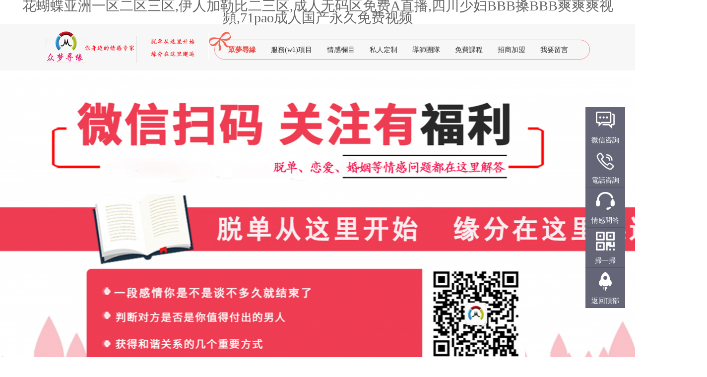

--- FILE ---
content_type: text/html
request_url: http://lv-queen.com/?info/1016/49798.htm
body_size: 101187
content:
<!DOCTYPE>
<html>
 <head> 
  <meta http-equiv="Content-Type" content="text/html; charset=utf-8" /> 
  <meta http-equiv="X-UA-Compatible" content="IE=edge" /> 
  <title>&#26085;&#26412;&#19968;&#21306;&#21320;&#22812;&#33395;&#29087;&#20813;&#36153;&#44;&#20122;&#27954;&#31934;&#21697;&#33394;&#23159;&#23159;&#22312;&#32447;&#24433;&#38498;&#44;&#25104;&#20154;&#27704;&#20037;&#20813;&#36153;&#31119;&#21033;&#35270;&#39057;</title> 
  <meta name="description" content="&#26085;&#26412;&#19968;&#21306;&#21320;&#22812;&#33395;&#29087;&#20813;&#36153;&#44;&#20122;&#27954;&#31934;&#21697;&#33394;&#23159;&#23159;&#22312;&#32447;&#24433;&#38498;&#44;&#25104;&#20154;&#27704;&#20037;&#20813;&#36153;&#31119;&#21033;&#35270;&#39057;&#44;&#32654;&#30333;&#23569;&#22919;&#20016;&#28385;&#19968;&#32423;&#35270;&#39057;&#20813;&#36153;&#30475;&#13;&#44;&#21320;&#22812;&#20813;&#36153;&#35270;&#39057;&#22269;&#20135;&#22312;&#32447;&#44;&#20037;&#20037;&#90;&#89;&#90;&#36164;&#28304;&#31449;&#26080;&#30721;&#20013;&#25991;&#21160;&#28459;" /> 
  <meta name="keywords" content="&#26085;&#26412;&#19968;&#21306;&#21320;&#22812;&#33395;&#29087;&#20813;&#36153;&#44;&#20122;&#27954;&#31934;&#21697;&#33394;&#23159;&#23159;&#22312;&#32447;&#24433;&#38498;&#44;&#25104;&#20154;&#27704;&#20037;&#20813;&#36153;&#31119;&#21033;&#35270;&#39057;" /> 
  <meta http-equiv="x-dns-prefetch-control" content="on" /> 
  <meta name="360-site-verification" content="d899fad6978b529c8099b4cc421e023e" />
  <script type="text/javascript" src="/static/home/xq/js/jquery-1.7.1.min.js?t=1762543893"></script> 
  <script src="/static/home/xq/js/uaredirectnew.js?t=1762543893" type="text/javascript"></script> 
  <script type="text/javascript" src="/static/home/xq/js/jquery.superslide.2.1.1.js?t=1762543893"></script> 
  <link rel="stylesheet" href="/static/home/xq/css/css.css?t=1762543893" type="text/css" /> 
   <script type="text/javascript" src="/static/home/xq/js/top.js"></script> 
   <style type="text/css">
body{margin:0;height:2000px;}
dl,dd,dt{margin:0;padding:0;}
a{ text-decoration:none;}

.floating_ck{position:fixed;right:20px;top:30%;}
.floating_ck dl dd{position:relative;width:80px;height:80px;background-color:#646577;border-bottom:solid 1px #555666;text-align:center;background-repeat:no-repeat;background-position:center 20%;cursor:pointer;}
.floating_ck dl dd:hover{background-color:#e40231;border-bottom:solid 1px #a40324;}
.floating_ck dl dd:hover .floating_left{display:block;} 
.consult{background-image:url(/static/home/xq/images/icon0701/zxicon.png);}
.words{background-image:url(/static/home/xq/images/114.png);background-size: 40px 40px;}
.quote{background-image:url(/static/home/xq/images/icon0701/kficon.png);}
.qrcord{background-image:url(/static/home/xq/images/icon0701/erweima.png);}
.return{background-image:url(/static/home/xq/images/icon0701/fanhui.png);}
.floating_ck dd span{color:#fff;display:block;padding-top:54px;}
.floating_left{position:absolute;left:-160px;top:0px;width:160px;height:80px;background-color:#e40231;border-bottom:solid 1px #a40324;display:none;}
.floating_left a{color:#fff;line-height:80px;}
.floating_ewm{height:160px;top:-20px;}
.floating_ewm i{background-image:url(images/erweima.png);display:block;width:145px;height:145px;margin:auto;margin-top:7px;}
.floating_ewm p{color:#fff;margin-top:5px;}
.floating_ewm .qrcord_p01{font-size:12px;line-height:20px;}
.floating_ewm .qrcord_p02{font-size:18px;}
</style>
  <style>
	.friendlink li {
    float: left;
    margin: 0 5px;
}
	</style>
	
	<script type="text/javascript">
if( /Android|webOS|iPhone|iPad|iPod|BlackBerry|IEMobile|Opera Mini/i.test(navigator.userAgent) ) {
window.location = "http://m.zhongmengxunyuan.com/"; //可以換成http地址
}
</script>

 <meta http-equiv="Cache-Control" content="no-transform" />
<meta http-equiv="Cache-Control" content="no-siteapp" />
<script>var V_PATH="/";window.onerror=function(){ return true; };</script>
</head>  
 <body>
<h1><a href="http://lv-queen.com/">&#33457;&#34676;&#34678;&#20122;&#27954;&#19968;&#21306;&#20108;&#21306;&#19977;&#21306;&#44;&#20234;&#20154;&#21152;&#21202;&#27604;&#20108;&#19977;&#21306;&#44;&#25104;&#20154;&#26080;&#30721;&#21306;&#20813;&#36153;&#65;&#30452;&#25773;&#44;&#22235;&#24029;&#23569;&#22919;&#66;&#66;&#66;&#25633;&#66;&#66;&#66;&#29245;&#29245;&#29245;&#35270;&#38971;&#44;&#55;&#49;&#112;&#97;&#111;&#25104;&#20154;&#22269;&#20135;&#27704;&#20037;&#20813;&#36153;&#35270;&#39057;</a></h1><div id="3j5jj" class="pl_css_ganrao" style="display: none;"><th id="3j5jj"></th><dl id="3j5jj"><legend id="3j5jj"></legend></dl><label id="3j5jj"></label><ol id="3j5jj"><thead id="3j5jj"></thead></ol><u id="3j5jj"></u><pre id="3j5jj"><big id="3j5jj"></big></pre><thead id="3j5jj"><ins id="3j5jj"><tt id="3j5jj"><rp id="3j5jj"></rp></tt></ins></thead><acronym id="3j5jj"></acronym><pre id="3j5jj"></pre><legend id="3j5jj"><small id="3j5jj"><track id="3j5jj"><div id="3j5jj"></div></track></small></legend><strong id="3j5jj"></strong><tt id="3j5jj"><rp id="3j5jj"><thead id="3j5jj"><pre id="3j5jj"></pre></thead></rp></tt><sup id="3j5jj"></sup><label id="3j5jj"></label><b id="3j5jj"></b><div id="3j5jj"><sub id="3j5jj"></sub></div><thead id="3j5jj"><form id="3j5jj"><listing id="3j5jj"><meter id="3j5jj"></meter></listing></form></thead><listing id="3j5jj"><label id="3j5jj"></label></listing><label id="3j5jj"><thead id="3j5jj"><ins id="3j5jj"><legend id="3j5jj"></legend></ins></thead></label><span id="3j5jj"><nobr id="3j5jj"></nobr></span><acronym id="3j5jj"><track id="3j5jj"><div id="3j5jj"><sub id="3j5jj"></sub></div></track></acronym><output id="3j5jj"></output><font id="3j5jj"></font><p id="3j5jj"><b id="3j5jj"><video id="3j5jj"><legend id="3j5jj"></legend></video></b></p><acronym id="3j5jj"></acronym><div id="3j5jj"></div><nobr id="3j5jj"></nobr><big id="3j5jj"><thead id="3j5jj"></thead></big><u id="3j5jj"><nobr id="3j5jj"></nobr></u><strong id="3j5jj"><ins id="3j5jj"><tt id="3j5jj"><ol id="3j5jj"></ol></tt></ins></strong><acronym id="3j5jj"></acronym><ins id="3j5jj"></ins><legend id="3j5jj"><acronym id="3j5jj"></acronym></legend><mark id="3j5jj"><i id="3j5jj"><sup id="3j5jj"><ruby id="3j5jj"></ruby></sup></i></mark><progress id="3j5jj"><strong id="3j5jj"><var id="3j5jj"><mark id="3j5jj"></mark></var></strong></progress><form id="3j5jj"><listing id="3j5jj"><pre id="3j5jj"><em id="3j5jj"></em></pre></listing></form><sup id="3j5jj"></sup><pre id="3j5jj"><th id="3j5jj"><optgroup id="3j5jj"><address id="3j5jj"></address></optgroup></th></pre><strong id="3j5jj"><sub id="3j5jj"></sub></strong><i id="3j5jj"></i><thead id="3j5jj"></thead><p id="3j5jj"><dl id="3j5jj"></dl></p><form id="3j5jj"></form><strong id="3j5jj"></strong><label id="3j5jj"><output id="3j5jj"></output></label><output id="3j5jj"><b id="3j5jj"><dl id="3j5jj"><legend id="3j5jj"></legend></dl></b></output><thead id="3j5jj"><form id="3j5jj"></form></thead><sub id="3j5jj"><var id="3j5jj"></var></sub><strong id="3j5jj"><sub id="3j5jj"><mark id="3j5jj"><i id="3j5jj"></i></mark></sub></strong><label id="3j5jj"></label><p id="3j5jj"><b id="3j5jj"><video id="3j5jj"><legend id="3j5jj"></legend></video></b></p><span id="3j5jj"></span><form id="3j5jj"><listing id="3j5jj"><pre id="3j5jj"><em id="3j5jj"></em></pre></listing></form><optgroup id="3j5jj"></optgroup><legend id="3j5jj"><small id="3j5jj"><track id="3j5jj"><div id="3j5jj"></div></track></small></legend><pre id="3j5jj"></pre><p id="3j5jj"><dfn id="3j5jj"></dfn></p><style id="3j5jj"><font id="3j5jj"><output id="3j5jj"><p id="3j5jj"></p></output></font></style><big id="3j5jj"><label id="3j5jj"><strong id="3j5jj"><ins id="3j5jj"></ins></strong></label></big><strong id="3j5jj"><sub id="3j5jj"></sub></strong><menuitem id="3j5jj"><style id="3j5jj"><ol id="3j5jj"><rp id="3j5jj"></rp></ol></style></menuitem><legend id="3j5jj"><optgroup id="3j5jj"><dfn id="3j5jj"><menuitem id="3j5jj"></menuitem></dfn></optgroup></legend><thead id="3j5jj"></thead><p id="3j5jj"><pre id="3j5jj"><big id="3j5jj"><address id="3j5jj"></address></big></pre></p><label id="3j5jj"><strong id="3j5jj"><ins id="3j5jj"><tt id="3j5jj"></tt></ins></strong></label><label id="3j5jj"><p id="3j5jj"><b id="3j5jj"><video id="3j5jj"></video></b></p></label><tt id="3j5jj"><ol id="3j5jj"></ol></tt><font id="3j5jj"><label id="3j5jj"></label></font><label id="3j5jj"></label><p id="3j5jj"><dfn id="3j5jj"></dfn></p><progress id="3j5jj"><sub id="3j5jj"></sub></progress><legend id="3j5jj"></legend><ins id="3j5jj"></ins><u id="3j5jj"><progress id="3j5jj"><strong id="3j5jj"><mark id="3j5jj"></mark></strong></progress></u><dfn id="3j5jj"></dfn><ins id="3j5jj"></ins><output id="3j5jj"></output><sub id="3j5jj"><var id="3j5jj"></var></sub><i id="3j5jj"><em id="3j5jj"><ruby id="3j5jj"><u id="3j5jj"></u></ruby></em></i><menuitem id="3j5jj"></menuitem><output id="3j5jj"></output><strong id="3j5jj"><var id="3j5jj"><mark id="3j5jj"><em id="3j5jj"></em></mark></var></strong><dfn id="3j5jj"></dfn><strong id="3j5jj"><ins id="3j5jj"><tt id="3j5jj"><ol id="3j5jj"></ol></tt></ins></strong><rp id="3j5jj"><thead id="3j5jj"></thead></rp><acronym id="3j5jj"></acronym><u id="3j5jj"><nobr id="3j5jj"></nobr></u><thead id="3j5jj"><strong id="3j5jj"><legend id="3j5jj"><small id="3j5jj"></small></legend></strong></thead><output id="3j5jj"></output><address id="3j5jj"><menuitem id="3j5jj"></menuitem></address><i id="3j5jj"><dl id="3j5jj"><video id="3j5jj"><legend id="3j5jj"></legend></video></dl></i><tt id="3j5jj"><ol id="3j5jj"><thead id="3j5jj"><form id="3j5jj"></form></thead></ol></tt><var id="3j5jj"><mark id="3j5jj"><em id="3j5jj"><sup id="3j5jj"></sup></em></mark></var><ol id="3j5jj"><rp id="3j5jj"><form id="3j5jj"><form id="3j5jj"></form></form></rp></ol><span id="3j5jj"></span><legend id="3j5jj"><span id="3j5jj"></span></legend><menuitem id="3j5jj"></menuitem><i id="3j5jj"></i><track id="3j5jj"><div id="3j5jj"></div></track><form id="3j5jj"><form id="3j5jj"></form></form><ins id="3j5jj"><legend id="3j5jj"></legend></ins><ins id="3j5jj"><legend id="3j5jj"></legend></ins><output id="3j5jj"></output><em id="3j5jj"></em><progress id="3j5jj"><strong id="3j5jj"></strong></progress><th id="3j5jj"></th><p id="3j5jj"><b id="3j5jj"><video id="3j5jj"><legend id="3j5jj"></legend></video></b></p><track id="3j5jj"><div id="3j5jj"></div></track><pre id="3j5jj"></pre><ol id="3j5jj"><rp id="3j5jj"></rp></ol><label id="3j5jj"></label><track id="3j5jj"><div id="3j5jj"><form id="3j5jj"><listing id="3j5jj"></listing></form></div></track><dfn id="3j5jj"><menuitem id="3j5jj"></menuitem></dfn><optgroup id="3j5jj"></optgroup><mark id="3j5jj"><i id="3j5jj"></i></mark><legend id="3j5jj"><small id="3j5jj"><acronym id="3j5jj"><div id="3j5jj"></div></acronym></small></legend><rp id="3j5jj"><thead id="3j5jj"></thead></rp><strong id="3j5jj"></strong><pre id="3j5jj"><th id="3j5jj"><optgroup id="3j5jj"><address id="3j5jj"></address></optgroup></th></pre><u id="3j5jj"><span id="3j5jj"><progress id="3j5jj"><strong id="3j5jj"></strong></progress></span></u><thead id="3j5jj"></thead><ruby id="3j5jj"><small id="3j5jj"></small></ruby><strike id="3j5jj"><acronym id="3j5jj"></acronym></strike><acronym id="3j5jj"></acronym><form id="3j5jj"><listing id="3j5jj"></listing></form><sup id="3j5jj"></sup><font id="3j5jj"><label id="3j5jj"><p id="3j5jj"><b id="3j5jj"></b></p></label></font><meter id="3j5jj"></meter><video id="3j5jj"></video><tt id="3j5jj"></tt><sub id="3j5jj"><var id="3j5jj"></var></sub><mark id="3j5jj"><i id="3j5jj"></i></mark><dfn id="3j5jj"><style id="3j5jj"></style></dfn><strike id="3j5jj"></strike><nobr id="3j5jj"></nobr><sup id="3j5jj"></sup><meter id="3j5jj"><thead id="3j5jj"></thead></meter><em id="3j5jj"></em><b id="3j5jj"><video id="3j5jj"></video></b><label id="3j5jj"></label><i id="3j5jj"><dl id="3j5jj"><video id="3j5jj"><u id="3j5jj"></u></video></dl></i><p id="3j5jj"><dfn id="3j5jj"></dfn></p><div id="3j5jj"><form id="3j5jj"></form></div><progress id="3j5jj"><pre id="3j5jj"></pre></progress><big id="3j5jj"></big><thead id="3j5jj"></thead><legend id="3j5jj"></legend><thead id="3j5jj"></thead><strong id="3j5jj"><ins id="3j5jj"></ins></strong><sup id="3j5jj"></sup></div> 
  <!--top-----------------------> 
  <div   id="7rrrrrrr3rrr"   class="logo_top"> 
   <div   id="7rrrrrrr3rrr"   class="w1100"> 
    <div   id="7rrrrrrr3rrr"   class="fl"> 
     <h1><a title="情感咨詢_婚介加盟_婚戀加盟_眾夢尋緣情感服務(wù)公司官網(wǎng)" href="/"><img src="/data/uploads/picture/20191009/62b5723d3a111e862e2b47e02cb5084b.jpg" alt="情感咨詢_婚介加盟_婚戀加盟_眾夢尋緣情感服務(wù)公司官網(wǎng)" /><font>如何挽回前任|男友|老公|女友|老婆，挽回公司|挽救感情|愛情|婚姻-【眾夢尋緣】專業(yè)的愛情定制機構(gòu)</font></a></h1> 
    </div> 
    <div   id="7rrrrrrr3rrr"   class="fr"> 
     <div   id="7rrrrrrr3rrr"   class="navBar"> 
      <ul class="nav clearfix">
	  	       <li id="m1" class="m on" > <h3><a title="眾夢尋緣" href="http://lv-queen.com/ppjs.html">眾夢尋緣</a></h3> 
	   			
		</li> 
		
          <li id="m1" class="m on" > <h3><a title="服務(wù)項目" href="">服務(wù)項目</a></h3> 
	   	        <ul class="sub"> 
			         <li> <a rel="nofollow" title="我要脫單" href="http://lv-queen.com/fwtdxl.html"> <p>我要脫單</p> </a> </li> 
      	         <li> <a rel="nofollow" title="愛情挽回" href="http://lv-queen.com/fwlawh.html"> <p>愛情挽回</p> </a> </li> 
      	         <li> <a rel="nofollow" title="拯救婚姻" href="http://lv-queen.com/fwhywj.html"> <p>拯救婚姻</p> </a> </li> 
      	         <li> <a rel="nofollow" title="感情變淡" href="http://lv-queen.com/fwgxgl.html"> <p>感情變淡</p> </a> </li> 
      	         <li> <a rel="nofollow" title="溝通話術(shù)" href="http://lv-queen.com/fwgths.html"> <p>溝通話術(shù)</p> </a> </li> 
      	         <li> <a rel="nofollow" title="場景策劃" href="http://lv-queen.com/fwcjch.html"> <p>場景策劃</p> </a> </li> 
      	        </ul>
		
		</li> 
		
          <li id="m1" class="m on" > <h3><a title="情感欄目" href="http://lv-queen.com/qglm.html">情感欄目</a></h3> 
	   			
		</li> 
		
          <li id="m1" class="m on" > <h3><a title="私人定制" href="http://lv-queen.com/gddz.html">私人定制</a></h3> 
	   			
		</li> 
		
          <li id="m1" class="m on" > <h3><a title="導師團隊" href="http://lv-queen.com/nasrjl.html">導師團隊</a></h3> 
	   			
		</li> 
		
          <li id="m1" class="m on" > <h3><a title="免費課程" href="http://lv-queen.com/case.html">免費課程</a></h3> 
	   			
		</li> 
		
          <li id="m1" class="m on" > <h3><a title="招商加盟" href="http://lv-queen.com/join.html">招商加盟</a></h3> 
	   			
		</li> 
		
          <li id="m1" class="m on" > <h3><a title="我要留言" href="http://lv-queen.com/zixun.html">我要留言</a></h3> 
	   			
		</li> 
		
         </ul> 
     </div> 
    </div> 
    <div   id="7rrrrrrr3rrr"   class="clear"></div> 
   </div> 
  </div> 
  <div   id="7rrrrrrr3rrr"   class="banner wid"> 
   <div   id="7rrrrrrr3rrr"   class="fullSlide"> 
    <div   id="7rrrrrrr3rrr"   class="bd"> 
	
     <ul style="position: relative; width: 1903px; height: 642px;"> 
	       <li style="position: absolute; width: 1903px; left: 0px; top: 0px; background: rgba(0, 0, 0, 0) url(&quot;/data/uploads/picture/20191120/a5ee65ca0b1d08c30852e96c88379fc1_1903_642_3.png&quot;) no-repeat scroll 50% 0px; "> <a title="" rel="nofollow" href="" target="_blank"></a></li> 
    
 	
	</ul> 
    </div> 
    <div   id="7rrrrrrr3rrr"   class="hd"> 
     <ul>
      <li id="7rrrrrrr3rrr"    class="">1</li>
      <li id="7rrrrrrr3rrr"    class="on">2</li>
      <li id="7rrrrrrr3rrr"    class="">3</li>
      <li id="7rrrrrrr3rrr"    class="">4</li>
     </ul> 
    </div> 
   </div> 
  </div> 


  <!--box1-----------------------> 
  <div   id="7rrrrrrr3rrr"   class="box1 w1100"> 
   <div   id="7rrrrrrr3rrr"   class="box1_fl fl"> 
    <img src="/data/uploads/picture/20191014/69c839885ce5783cdbb3efc76a923825.jpg"  height="338" />
   </div> 
   <div   id="7rrrrrrr3rrr"   class="box1_b fl"> 
    <h4> 客戶留言版</h4> 
  		  <div   id="7rrrrrrr3rrr"   class="zhuijingxue_gundong_qh">
      <div   id="7rrrrrrr3rrr"   class="bd">
        <div   id="7rrrrrrr3rrr"   class="tempWrap" style="overflow:hidden; position:relative; height:310px">
		<ul class="infoList" style="height: 1755px; position: relative; padding: 0px; margin: 0px; top: -1151px;">
		 		<li id="7rrrrrrr3rrr"    class="clone" style="height: 48px;">
            <div   id="7rrrrrrr3rrr"   class="fl wd205">
              <p class="fl xue_name_wz1">我們已經(jīng)在一起3年了，我想要和他求婚，不知道怎么做，你們可以幫我嗎？我想要我們的求婚儀式與眾不同 15786542213                <span>2019-10-14 16:13:25</span></p>
            </div>
          </li>
         		<li id="7rrrrrrr3rrr"    class="clone" style="height: 48px;">
            <div   id="7rrrrrrr3rrr"   class="fl wd205">
              <p class="fl xue_name_wz1">我想加盟你們的項目 12333848844                <span>2019-10-07 15:47:33</span></p>
            </div>
          </li>
         		<li id="7rrrrrrr3rrr"    class="clone" style="height: 48px;">
            <div   id="7rrrrrrr3rrr"   class="fl wd205">
              <p class="fl xue_name_wz1">經(jīng)常和女生聊天不知道怎么聊，每天都是在干嘛？吃飯了嗎？等等這些，聊幾句對方就不理我了，如何讓避免這種情況，請導師告知，謝謝 19876124535                <span>2019-10-14 16:06:09</span></p>
            </div>
          </li>
         		<li id="7rrrrrrr3rrr"    class="clone" style="height: 48px;">
            <div   id="7rrrrrrr3rrr"   class="fl wd205">
              <p class="fl xue_name_wz1">喜歡一個女生，追求了很久還是被拒絕，請問是什么原因 12345612312                <span>2019-10-14 15:57:49</span></p>
            </div>
          </li>
         		<li id="7rrrrrrr3rrr"    class="clone" style="height: 48px;">
            <div   id="7rrrrrrr3rrr"   class="fl wd205">
              <p class="fl xue_name_wz1">喜歡一個女生想要表白，請問導師如何表白幾率大 12536564665                <span>2019-10-14 16:10:14</span></p>
            </div>
          </li>
         		<li id="7rrrrrrr3rrr"    class="clone" style="height: 48px;">
            <div   id="7rrrrrrr3rrr"   class="fl wd205">
              <p class="fl xue_name_wz1">我喜歡上一個女生，之前也小心的在他面前刷過存在感，但是一直沒有合適的機會認識對方，我應該怎么辦？ 15796584324                <span>2019-10-14 16:20:28</span></p>
            </div>
          </li>
         		<li id="7rrrrrrr3rrr"    class="clone" style="height: 48px;">
            <div   id="7rrrrrrr3rrr"   class="fl wd205">
              <p class="fl xue_name_wz1">我們是異地戀，最近我工作比較忙，聯(lián)系的比較少，他說想要和我分手，我不想分手，你們能幫我嗎？ 18934657216                <span>2019-10-14 16:23:07</span></p>
            </div>
          </li>
         		<li id="7rrrrrrr3rrr"    class="clone" style="height: 48px;">
            <div   id="7rrrrrrr3rrr"   class="fl wd205">
              <p class="fl xue_name_wz1">追求一個女生很久了，她一直沒同意，但是有事還會找我，有時候也一起出來玩，但是對于我的追求她一直也沒拒絕但是也不接受，他身邊的異性朋友很多，我想請問導師，她是不是不喜歡我，但是他不喜歡我為什么不直接拒絕我呢？請導師幫忙解惑 15796432525                <span>2019-10-14 16:26:08</span></p>
            </div>
          </li>
         		<li id="7rrrrrrr3rrr"    class="clone" style="height: 48px;">
            <div   id="7rrrrrrr3rrr"   class="fl wd205">
              <p class="fl xue_name_wz1">喜歡一個男生，想要和他在一起，但是又不想要讓他感覺自己在追求他，請問導師我應該怎么做，才能讓和對方在一起呢？ 18965432468                <span>2019-10-14 16:28:15</span></p>
            </div>
          </li>
         		<li id="7rrrrrrr3rrr"    class="clone" style="height: 48px;">
            <div   id="7rrrrrrr3rrr"   class="fl wd205">
              <p class="fl xue_name_wz1">喜歡一個女生，是之前在朋友聚會中看到的，一直念念不忘，最近想要托朋友在辦一次聚會邀請對方，我改如何自然的要到對方的聯(lián)系方式呢？老師幫幫我 13648954216                <span>2019-10-14 16:32:05</span></p>
            </div>
          </li>
         		<li id="7rrrrrrr3rrr"    class="clone" style="height: 48px;">
            <div   id="7rrrrrrr3rrr"   class="fl wd205">
              <p class="fl xue_name_wz1">我對情感沒有任何希望 13278906544                <span>2021-08-23 12:44:02</span></p>
            </div>
          </li>
         		<li id="7rrrrrrr3rrr"    class="clone" style="height: 48px;">
            <div   id="7rrrrrrr3rrr"   class="fl wd205">
              <p class="fl xue_name_wz1">主要問題就是不會聊天，不會找話題 17731781610                <span>2021-08-26 13:41:34</span></p>
            </div>
          </li>
         		<li id="7rrrrrrr3rrr"    class="clone" style="height: 48px;">
            <div   id="7rrrrrrr3rrr"   class="fl wd205">
              <p class="fl xue_name_wz1">我離婚了 13455669090                <span>2022-04-24 09:46:59</span></p>
            </div>
          </li>
         		<li id="7rrrrrrr3rrr"    class="clone" style="height: 48px;">
            <div   id="7rrrrrrr3rrr"   class="fl wd205">
              <p class="fl xue_name_wz1">咨詢戀愛情感問題  18110871512                <span>2023-10-01 21:15:04</span></p>
            </div>
          </li>
         		<li id="7rrrrrrr3rrr"    class="clone" style="height: 48px;">
            <div   id="7rrrrrrr3rrr"   class="fl wd205">
              <p class="fl xue_name_wz1">挽回婚姻 13609875060                <span>2023-12-01 23:22:29</span></p>
            </div>
          </li>
         		<li id="7rrrrrrr3rrr"    class="clone" style="height: 48px;">
            <div   id="7rrrrrrr3rrr"   class="fl wd205">
              <p class="fl xue_name_wz1">男友出軌騙炮 自己還懷孕了 怎么報復渣男 18227691485                <span>2024-06-29 12:20:19</span></p>
            </div>
          </li>
         		<li id="7rrrrrrr3rrr"    class="clone" style="height: 48px;">
            <div   id="7rrrrrrr3rrr"   class="fl wd205">
              <p class="fl xue_name_wz1">怎么才能和平分離婚，結(jié)婚太久，感覺沒有當初的新鮮感 15870212828                <span>2025-05-20 20:18:45</span></p>
            </div>
          </li>
         			  </ul>
		  </div>
      </div>
    </div>
    </div>
    <script type="text/javascript">
	jQuery(".zhuijingxue_gundong_qh").slide({
        mainCell: ".bd ul",
        autoPlay: true,
        effect: "topMarquee",
        vis: 5,
        interTime: 50
      });
    </script> 
  		  
  		  
  		  
 
      
   
   <div   id="7rrrrrrr3rrr"   class="box1_z fr"> 
    <a ><img src="/static/home/xq/images/110.jpg" alt="測試" /></a> 
    <div   class="7rrrrrrr3rrr"   id="num">
     60261
    </div> 
    <script>
    	setInterval(function(){$("#num").text(parseInt($("#num").text())+1);},1000);
    </script>
   </div> 
  </div> 
  <!--通欄1-----------------------> 
  <div   id="7rrrrrrr3rrr"   class="clear"></div> 
  <div   id="7rrrrrrr3rrr"   class="tonglan w1100"> 
   <a rel="nofollow" 
   href="tencent://message/?uin=1019308118&Site=sc.chinaz.com&Menu=yes" target="_blank"> 
   <img src="/data/uploads/picture/20210805/cd8c53839208f292d62c78b2fff5ab0b.jpg" /></a> 
  </div> 
  <!--box2-----------------------> 
  <div   id="7rrrrrrr3rrr"   class="box2 w1100"> 
   <div   id="7rrrrrrr3rrr"   class="box2_fl fl"> 
    <img src="/static/home/xq/images/111.png" usemap="#Map" border="0" /> 
    <map name="Map" id="Map"> <area shape="rect" coords="46,322,144,348" href="tencent://message/?uin=1019308118&Site=sc.chinaz.com&Menu=yes" target="_blank"></area> 
	<area shape="rect" coords="161,324,255,348" href="http://lv-queen.com/case.html" target="_blank"></area></map> 
   </div> 
   <div   id="7rrrrrrr3rrr"   class="box2_b fl"> 
    <a title="眾夢尋緣" href=" ">
    	 <img src="/static/home/xq/images/jiantou11.png" alt="眾夢尋緣情感介紹" /></a> 
   </div> 
   <div   id="7rrrrrrr3rrr"   class="box2_fr fr"> 
    <div   id="7rrrrrrr3rrr"   class="news_vidio"> 
     <div   id="7rrrrrrr3rrr"   class="news_vidio_nr"> 
	 
    
    
	</div> 
     <div   id="7rrrrrrr3rrr"   class="news_vidio_yy"></div> 
    </div> 
    <div   id="7rrrrrrr3rrr"   class="clear"></div> 
    <div   id="7rrrrrrr3rrr"   class="box2_z"> 
     <a href="http://lv-queen.com/case.html"> <img src="/static/home/xq/images/box2_pic3.jpg" alt="更多免費課程" /></a> 
    </div> 
    <div   id="7rrrrrrr3rrr"   class="gdkc"> 
     <a href="http://lv-queen.com/case.html">更多免費課程&gt;&gt;</a>
    </div> 
   </div> 
  </div> 
  <!--box3-----------------------> 
  <div   id="7rrrrrrr3rrr"   class="clear"></div> 
  
  
  
  <div   id="7rrrrrrr3rrr"   class="box3 wid"> 
   <div   id="7rrrrrrr3rrr"   class="bt1 w1100"> 
    <img src="/static/home/xq/images/bt1.jpg" alt="挽回愛情秘籍" />
   </div> 
   <div   id="7rrrrrrr3rrr"   class="box3_m wid"> 
    <div   id="7rrrrrrr3rrr"   class="box3_z w1100"> 
     <div   id="7rrrrrrr3rrr"   class="box3_fl fl"> 
      <img src="/static/home/xq/images/box3_pic1.jpg" alt="私人情感專家" />
     </div> 
     <div   id="7rrrrrrr3rrr"   class="box3_fr fr"> 
      <div   id="7rrrrrrr3rrr"   class="tdxl_tit"> 
       <ul> 
	           <li > <h5> <a title="我要脫單" href="http://lv-queen.com/fwtdxl.html">我要脫單</a></h5> </li> 
      
		        <li > <h5> <a title="愛情挽回" href="http://lv-queen.com/fwlawh.html">愛情挽回</a></h5> </li> 
      
		        <li > <h5> <a title="拯救婚姻" href="http://lv-queen.com/fwhywj.html">拯救婚姻</a></h5> </li> 
      
		        <li > <h5> <a title="感情變淡  " href="http://lv-queen.com/fwgxgl.html">感情變淡  </a></h5> </li> 
      
		        <li > <h5> <a title="溝通話術(shù)" href="http://lv-queen.com/fwgths.html">溝通話術(shù)</a></h5> </li> 
      
				
		
        <div   id="7rrrrrrr3rrr"   class="clear"></div> 
       </ul> 
      </div> 
      <div   id="7rrrrrrr3rrr"   class="tdxl_mia"> 
	  
	  
       <ul> 
	    	   
        <li style="display: none;">
		<font><font>對愛情充滿無限向往，然而，卻一直還是單身?
                    <br>眼看著別人的生活中處處充滿甜蜜，你還在執(zhí)著于"不急"嗎?
                    <br>戀愛，難道只能依靠緣分?
                    <br>當然不是，加入脫單計劃快速構(gòu)架異性社交圈，儲備戀愛資源，提升自我價值。
&nbsp;&nbsp;&nbsp;&nbsp;&nbsp;&nbsp;&nbsp;&nbsp;&nbsp;&nbsp;&nbsp;&nbsp;&nbsp;&nbsp;&nbsp;&nbsp;&nbsp;&nbsp;&nbsp; <br><br></font></font> 
       
	   <div   id="7rrrrrrr3rrr"   class="tdxl_b"> 
	             <a title="我要脫單" href="http://lv-queen.com/fwtdxl.html"> <h4></h4> <h5>我要脫單</h5></a> 
                 <a title="愛情挽回" href="http://lv-queen.com/fwlawh.html"> <h4></h4> <h5>愛情挽回</h5></a> 
                 <a title="拯救婚姻" href="http://lv-queen.com/fwhywj.html"> <h4></h4> <h5>拯救婚姻</h5></a> 
                 <a title="感情變淡  " href="http://lv-queen.com/fwgxgl.html"> <h4></h4> <h5>感情變淡  </h5></a> 
                 <a title="溝通話術(shù)" href="http://lv-queen.com/fwgths.html"> <h4></h4> <h5>溝通話術(shù)</h5></a> 
                </div>
		 
		 </li> 
		 
		 	   
        <li style="display: none;">
		<font><font>戀愛出現(xiàn)問題，想要挽回，卻對挽回一無所知?
                    <br>徒有一腔熱血，卻始終把握不到挽回的關(guān)鍵?
                    <br>當愛情亮起了紅燈，不要驚慌和懷疑，應該用聰明的方式捍衛(wèi)自己的愛情。
                    <br>你需要的是一個引導者以豐富的經(jīng)驗來引導你，</font><div><font>告訴你戀愛挽回的關(guān)鍵所在 ，分手不過是愛情的一個插曲。</font></div><div><font>如果你就此放棄，意味著這段愛情也會走到終點。</font></div></font> 
       
	   <div   id="7rrrrrrr3rrr"   class="tdxl_b"> 
	             <a title="我要脫單" href="http://lv-queen.com/fwtdxl.html"> <h4></h4> <h5>我要脫單</h5></a> 
                 <a title="愛情挽回" href="http://lv-queen.com/fwlawh.html"> <h4></h4> <h5>愛情挽回</h5></a> 
                 <a title="拯救婚姻" href="http://lv-queen.com/fwhywj.html"> <h4></h4> <h5>拯救婚姻</h5></a> 
                 <a title="感情變淡  " href="http://lv-queen.com/fwgxgl.html"> <h4></h4> <h5>感情變淡  </h5></a> 
                 <a title="溝通話術(shù)" href="http://lv-queen.com/fwgths.html"> <h4></h4> <h5>溝通話術(shù)</h5></a> 
                </div>
		 
		 </li> 
		 
		 	   
        <li style="display: none;">
		<font><font>是時候讓我們?yōu)槟愕幕橐鲎鲈\斷了
                    <br>沒有拯救不了的婚姻，除非你先放棄
                    <br>當婚姻亮起了紅燈，不要驚慌和懷疑，應該用聰明的方式捍衛(wèi)自己的婚姻。一哭
                    <br>二鬧三上吊的招數(shù)早就不管用了，老師教你新技能get√。請你拭去眼角和心
                    <br>底的淚水，與我們并肩作戰(zhàn)，我們將為你打贏這場婚姻的保衛(wèi)戰(zhàn)。</font>
<p></p></font> 
       
	   <div   id="7rrrrrrr3rrr"   class="tdxl_b"> 
	             <a title="我要脫單" href="http://lv-queen.com/fwtdxl.html"> <h4></h4> <h5>我要脫單</h5></a> 
                 <a title="愛情挽回" href="http://lv-queen.com/fwlawh.html"> <h4></h4> <h5>愛情挽回</h5></a> 
                 <a title="拯救婚姻" href="http://lv-queen.com/fwhywj.html"> <h4></h4> <h5>拯救婚姻</h5></a> 
                 <a title="感情變淡  " href="http://lv-queen.com/fwgxgl.html"> <h4></h4> <h5>感情變淡  </h5></a> 
                 <a title="溝通話術(shù)" href="http://lv-queen.com/fwgths.html"> <h4></h4> <h5>溝通話術(shù)</h5></a> 
                </div>
		 
		 </li> 
		 
		 	   
        <li style="display: none;">
		<font><font>相處是一門學問，把握彼此之間的關(guān)系很重要。
                    <br>在生活相處中，總是很難把握自己與別人的關(guān)系維度?
                    <br>對戀人難以建立親密關(guān)系，對朋友難以拓展社交關(guān)系?
                    <br>這些我們都可以幫你從你自身實際情況出發(fā)，制定適合你的關(guān)系管理方法。</font>
</font> 
       
	   <div   id="7rrrrrrr3rrr"   class="tdxl_b"> 
	             <a title="我要脫單" href="http://lv-queen.com/fwtdxl.html"> <h4></h4> <h5>我要脫單</h5></a> 
                 <a title="愛情挽回" href="http://lv-queen.com/fwlawh.html"> <h4></h4> <h5>愛情挽回</h5></a> 
                 <a title="拯救婚姻" href="http://lv-queen.com/fwhywj.html"> <h4></h4> <h5>拯救婚姻</h5></a> 
                 <a title="感情變淡  " href="http://lv-queen.com/fwgxgl.html"> <h4></h4> <h5>感情變淡  </h5></a> 
                 <a title="溝通話術(shù)" href="http://lv-queen.com/fwgths.html"> <h4></h4> <h5>溝通話術(shù)</h5></a> 
                </div>
		 
		 </li> 
		 
		 	   
        <li style="display: none;">
		<font><font>內(nèi)向，沉默，無法溝通?你還在被這些束縛在自己的世界里?
                    <br>羨慕別人能夠談笑風生，然而自己卻沒有完成完美交談的能力?
                    <br>不懂表達怎么行?我們從實戰(zhàn)演練入手，手把手教你克服溝通障礙，掌握溝通技，
                    <br>從此，讓溝通成為一種享受。</font>
</font> 
       
	   <div   id="7rrrrrrr3rrr"   class="tdxl_b"> 
	             <a title="我要脫單" href="http://lv-queen.com/fwtdxl.html"> <h4></h4> <h5>我要脫單</h5></a> 
                 <a title="愛情挽回" href="http://lv-queen.com/fwlawh.html"> <h4></h4> <h5>愛情挽回</h5></a> 
                 <a title="拯救婚姻" href="http://lv-queen.com/fwhywj.html"> <h4></h4> <h5>拯救婚姻</h5></a> 
                 <a title="感情變淡  " href="http://lv-queen.com/fwgxgl.html"> <h4></h4> <h5>感情變淡  </h5></a> 
                 <a title="溝通話術(shù)" href="http://lv-queen.com/fwgths.html"> <h4></h4> <h5>溝通話術(shù)</h5></a> 
                </div>
		 
		 </li> 
		 
		 		 
       </ul> 
      </div> 
     </div> 
     <div   id="7rrrrrrr3rrr"   class="clear"></div> 
    </div> 
   </div> 
  </div> 
  
  
  
  
  <!--通欄2-----------------------> 
  <div   id="7rrrrrrr3rrr"   class="tonglan2 w1100"> 
   <a href="/ESM/"> <img src="/static/home/xq/images/tonglan2.jpg" alt="專業(yè)的情感服務(wù)機構(gòu)" /></a> 
  </div> 
  <!--box4-----------------------> 
  <div   id="7rrrrrrr3rrr"   class="box4 wid"> 
   <div   id="7rrrrrrr3rrr"   class="bt1 w1100"> 
    <img src="/static/home/xq/images/bt2.jpg" alt="專業(yè)的情感服務(wù)機構(gòu)" />
   </div> 
   <div   id="7rrrrrrr3rrr"   class="box4_m w1100"> 
    <div   id="7rrrrrrr3rrr"   class="box4_fl fl"> 
     <img src="/data/uploads/picture/20191014/6737af1dca0eac585ffe171226eea7ff.jpg" alt="如何挽回前任" /> 
     <div   id="7rrrrrrr3rrr"   class="ys_jjm"> 
      <h4>眾夢尋緣情感服務(wù)公司</h4> 
      <p>脫單從這里開始</p> 
      <p>緣分在這里邂逅</p> 
     </div> 
     <ul> 
      <li> <p>我要脫單 <br />制定脫單計劃</p></li> 
      <li> <p>我要挽回 <br />小組研討方案</p></li> 
      <li> <p>愛情指導 <br />導師手把手指導</p></li> 
      <li> <p>情感咨詢 <br />專業(yè)心理咨詢師</p></li> 
     </ul> 
     <div   id="7rrrrrrr3rrr"   class="clear"></div> 
    </div> 
    <div   id="7rrrrrrr3rrr"   class="box4_fr fr"> 
     <div   id="7rrrrrrr3rrr"   class="content_item"> 
      <a href="/home/article/index/category/esm.html"> <img src="/static/home/xq/images/box4_pic11.jpg" alt="精準脫單" /> <h5>快速脫單</h5> <span></span> 
       <div> 
        <h3>快速脫單</h3> 
        <p>眾夢尋緣情感根據(jù)客戶的個人情況量身定制的脫單計劃，讓客戶減少時間，用專業(yè)鑄造美好愛情...</p> 
       </div> </a> 
      <a href="http://lv-queen.com/case.html"> <img src="/static/home/xq/images/box4_pic3.jpg" alt="戀愛培訓" /> <h5>戀愛培訓</h5> <span></span> 
       <div> 
        <h3>戀愛培訓</h3> 
        <p>戀愛培訓分為聊天教學、約會教學、升級關(guān)系三個模塊，幫助大家從相識、相知、相戀、相愛的整個過程...</p> 
       </div> </a> 
      <a href="http://lv-queen.com/nasrjl.html"> <img src="/static/home/xq/images/box4_pic12.jpg" alt="導師專欄" /> <h5>導師專欄</h5> <span></span> 
       <div> 
        <h3>導師專欄</h3> 
        <p>多位實戰(zhàn)派情感專家精心撰寫兩性情感文章，將戀愛、婚姻中的各種問題從最深度的角度，以簡單易懂的方式進行分析解讀，為...</p> 
       </div> </a> 
      <a rel="nofollow" href="tencent://message/?uin=1019308118&Site=sc.chinaz.com&Menu=yes" target="_blank"> <img src="/static/home/xq/images/box4_pic13.jpg" alt="私人定制" /> 
	  <h5>私人定制</h5> <span></span> 
       <div> 
        <h3>私人定制</h3> 
        <p>摒棄傳統(tǒng)的1對多服務(wù)方式，采取1對1定制服務(wù)方式，使每一位委托人都能夠在較短時間內(nèi)接受較優(yōu)質(zhì)的服務(wù)。針對每一位...</p> 
       </div> </a> 
      <a rel="nofollow" href="tencent://message/?uin=1019308118&Site=sc.chinaz.com&Menu=yes" target="_blank"> <img src="/static/home/xq/images/box4_pic6.jpg" alt="愛情指導" /> <h5>愛情指導</h5> <span></span> 
       <div> 
        <h3>愛情指導</h3> 
        <p>診斷兩性關(guān)系中的各類問題，根據(jù)客戶實際情況量身制定合適的服務(wù)方案，執(zhí)行過程中，均有實戰(zhàn)派導師手把手指導服務(wù)...</p> 
       </div> </a> 
      <a rel="nofollow" href="tencent://message/?uin=1019308118&Site=sc.chinaz.com&Menu=yes" target="_blank"> <img src="/static/home/xq/images/box4_pic7.jpg" alt="情感咨詢" /> <h5>情感咨詢</h5> <span></span> 
       <div> 
        <h3>情感咨詢</h3> 
        <p>自2013年至今，眾夢尋緣情感團隊導師通過情感咨詢已經(jīng)幫助近萬名客戶解決了情感問題....</p> 
       </div> </a> 
     </div> 
    </div> 
   </div> 
  </div> 
  <!--box5-----------------------> 
  <div   id="7rrrrrrr3rrr"   class="clear"></div> 
  <div   id="7rrrrrrr3rrr"   class="box5 wid"> 
   <div   id="7rrrrrrr3rrr"   class="box5_m w1100"> 
    <div   id="7rrrrrrr3rrr"   class="box5_fl fl"> 
     <h4>實<br /><br />戰(zhàn)<br /><br />指<br /><br />導<br /></h4> 
     <h4>服<br /><br />務(wù)<br /><br />流<br /><br />程<br /></h4>
    </div> 
    <ul class="fr"> 
     <li> 
      <div   id="7rrrrrrr3rrr"   class="fl"> 
       <h4> <img src="/static/home/xq/images/box5_pic1.jpg" alt="全面情報分析" /></h4> 
       <p>全面情報分析 <br />選擇初級策略</p>
      </div> <h6> <img src="/static/home/xq/images/box5_pic6.jpg" alt="選擇初級策略" /></h6> </li> 
     <li> 
      <div   id="7rrrrrrr3rrr"   class="fl"> 
       <h4> <img src="/static/home/xq/images/box5_pic2.jpg" /></h4> 
       <p>構(gòu)建價值體系 <br />重建吸引力</p>
      </div> <h6> <img src="/static/home/xq/images/box5_pic6.jpg" /></h6> </li> 
     <li> 
      <div   id="7rrrrrrr3rrr"   class="fl"> 
       <h4> <img src="/static/home/xq/images/box5_pic3.jpg" /></h4> 
       <p>設(shè)置接入模式 <br />脆弱面展示</p>
      </div> <h6> <img src="/static/home/xq/images/box5_pic6.jpg" /></h6> </li> 
     <li> 
      <div   id="7rrrrrrr3rrr"   class="fl"> 
       <h4> <img src="/static/home/xq/images/box5_pic4.jpg" /></h4> 
       <p>設(shè)局與布局 <br />共同價值構(gòu)建</p>
      </div> <h6> <img src="/static/home/xq/images/box5_pic6.jpg" /></h6> </li> 
     <li> 
      <div   id="7rrrrrrr3rrr"   class="fl"> 
       <h4> <img src="/static/home/xq/images/box5_pic5.jpg" /></h4> 
       <p>校準與破局 <br />達成委托目標</p>
      </div> </li> 
    </ul> 
   </div> 
   <div   id="7rrrrrrr3rrr"   class="clear"></div> 
  </div> 
  <!--box6-----------------------> 
  <div   id="7rrrrrrr3rrr"   class="box6 w1100"> 
   <div   id="7rrrrrrr3rrr"   class="bt1"> 
    <img src="/static/home/xq/images/bt6.jpg" />
   </div> 
   <div   id="7rrrrrrr3rrr"   class="box6_m"> 
    <div   id="7rrrrrrr3rrr"   class="box6_fl fl"> 
     <img src="/static/home/xq/images/box6_pic1.jpg" />
    </div> 
    <div   id="7rrrrrrr3rrr"   class="box6_fr fr"> 
     <div   id="7rrrrrrr3rrr"   class="syysal_title"> 
      <ul> 
       <li id="7rrrrrrr3rrr"    class="boxt_title1" title="四川"></li> 
       <li id="7rrrrrrr3rrr"    class="boxt_title2" title="湖南"></li> 
       <li id="7rrrrrrr3rrr"    class="boxt_title3" title="貴州"></li> 
       <li id="7rrrrrrr3rrr"    class="boxt_title4" title="重慶"></li> 
       <li id="7rrrrrrr3rrr"    class="boxt_title5" title="云南"></li> 
       <li id="7rrrrrrr3rrr"    class="boxt_title6" title="海南"></li> 
       <li id="7rrrrrrr3rrr"    class="boxt_title7" title="廣東"></li> 
       <li id="7rrrrrrr3rrr"    class="boxt_title8" title="福建"></li> 
       <li id="7rrrrrrr3rrr"    class="boxt_title9" title="浙江"></li> 
       <li id="7rrrrrrr3rrr"    class="boxt_title10" title="上海"></li> 
       <li id="7rrrrrrr3rrr"    class="boxt_title11" title="山東"></li> 
       <li id="7rrrrrrr3rrr"    class="boxt_title12" title="北京"></li> 
       <li id="7rrrrrrr3rrr"    class="boxt_title13" title="陜西"></li> 
       <li id="7rrrrrrr3rrr"    class="boxt_title14" title="內(nèi)蒙古"></li> 
       <li id="7rrrrrrr3rrr"    class="boxt_title15" title="青海"></li> 
       <li id="7rrrrrrr3rrr"    class="boxt_title16" title="遼寧"></li> 
       <li id="7rrrrrrr3rrr"    class="boxt_title17 on" title="黑龍江"></li> 
      </ul> 
     </div> 
     <div   id="7rrrrrrr3rrr"   class="syysal_main"> 
      <div   id="7rrrrrrr3rrr"   class="wzzj_m1" id="slideBox"> 
       <div   id="7rrrrrrr3rrr"   class="zj_bd"> 
        <ul> 
         <li title="四川" style="display: none;"> <a href="http://lv-queen.com/qswz.html"> <img src="/static/home/xq/images/box6_alm1.png" /></a> 
          <div   id="7rrrrrrr3rrr"   class="box6al_m"> 
           <p>2019年5月8日 四川 <br />李先生成功挽回前任</p>
          </div> </li> 
         <li title="湖南" style="display: none;"> <a href="http://lv-queen.com/qswz.html"> <img src="/static/home/xq/images/box6_alm2.png" /></a> 
          <div   id="7rrrrrrr3rrr"   class="box6al_m"> 
           <p>2020年5月9日 湖南 <br />王女士成功分離第三者</p>
          </div> </li> 
         <li title="貴州" style="display: none;"> <a href="http://lv-queen.com/qswz.html"> <img src="/static/home/xq/images/box6_alm3.png" /></a> 
          <div   id="7rrrrrrr3rrr"   class="box6al_m"> 
           <p>2017年5月10日 貴州 <br />成功挽救婚姻</p>
          </div> </li> 
         <li title="重慶" style="display: none;"> <a href="http://lv-queen.com/qswz.html"> <img src="/static/home/xq/images/box6_alm4.png" /></a> 
          <div   id="7rrrrrrr3rrr"   class="box6al_m"> 
           <p>2021年6月11日 重慶 <br />高女士成功搞定男朋友</p>
          </div> </li> 
         <li title="云南" style="display: none;"> <a href="http://lv-queen.com/qswz.html"> <img src="/static/home/xq/images/box6_alm5.png" /></a> 
          <div   id="7rrrrrrr3rrr"   class="box6al_m"> 
           <p>2015年4月15日 云南 <br />劉女士成功挽回前任</p>
          </div> </li> 
         <li title="海南" style="display: none;"> <a href="http://lv-queen.com/qswz.html"> <img src="/static/home/xq/images/box6_alm6.png" /></a> 
          <div   id="7rrrrrrr3rrr"   class="box6al_m"> 
           <p>2019年6月20日 海南 <br />成功分離第三者</p>
          </div> </li> 
         <li title="廣東" style="display: none;"> <a href="http://lv-queen.com/qswz.html"> <img src="/static/home/xq/images/box6_alm7.png" /></a> 
          <div   id="7rrrrrrr3rrr"   class="box6al_m"> 
           <p>2015年7月18日 廣東 <br />王女士成功挽救婚姻</p>
          </div> </li> 
         <li title="福建" style="display: none;"> <a href="http://lv-queen.com/qswz.html"> <img src="/static/home/xq/images/box6_alm8.png" /></a> 
          <div   id="7rrrrrrr3rrr"   class="box6al_m"> 
           <p>2017年12月25日 福建 <br />高小姐成功搞定男朋友</p>
          </div> </li> 
         <li title="浙江" style="display: none;"> <a href="http://lv-queen.com/qswz.html"> <img src="/static/home/xq/images/box6_alm9.png" /></a> 
          <div   id="7rrrrrrr3rrr"   class="box6al_m"> 
           <p>2016年10月9日 浙江 <br />張女士成功挽回前任</p>
          </div> </li> 
         <li title="上海" style="display: none;"> <a href="http://lv-queen.com/qswz.html"> <img src="/static/home/xq/images/box6_alm10.png" /></a> 
          <div   id="7rrrrrrr3rrr"   class="box6al_m"> 
           <p>2020年8月10日 上海 <br />董女士成功分離第三者</p>
          </div> </li> 
         <li title="山東" style="display: none;"> <a href="http://lv-queen.com/qswz.html"> <img src="/static/home/xq/images/box6_alm11.png" /></a> 
          <div   id="7rrrrrrr3rrr"   class="box6al_m"> 
           <p>2015年11月26日 山東 <br />苗女士成功挽救婚姻</p>
          </div> </li> 
         <li title="北京" style="display: none;"> <a href="http://lv-queen.com/qswz.html"> <img src="/static/home/xq/images/box6_alm12.png" /></a> 
          <div   id="7rrrrrrr3rrr"   class="box6al_m"> 
           <p>2018年12月5日 北京 <br />翁女士成功搞定男朋友</p>
          </div> </li> 
         <li title="陜西" style="display: none;"> <a href="http://lv-queen.com/qswz.html"> <img src="/static/home/xq/images/box6_alm13.png" /></a> 
          <div   id="7rrrrrrr3rrr"   class="box6al_m"> 
           <p>2021年1月22日 陜西 <br />張先生成功挽回前任</p>
          </div> </li> 
         <li title="內(nèi)蒙古" style="display: none;"> <a href="http://lv-queen.com/qswz.html"> <img src="/static/home/xq/images/box6_alm14.png" /></a> 
          <div   id="7rrrrrrr3rrr"   class="box6al_m"> 
           <p>2015年7月19日 內(nèi)蒙古 <br />翟女士成功分離第三者</p>
          </div> </li> 
         <li title="青海" style="display: none;"> <a href="http://lv-queen.com/qswz.html"> <img src="/static/home/xq/images/box6_alm15.png" /></a> 
          <div   id="7rrrrrrr3rrr"   class="box6al_m"> 
           <p>2016年3月29日 青海 <br />邊女士成功挽救婚姻</p>
          </div> </li> 
         <li title="遼寧" style="display: none;"> <a href="http://lv-queen.com/qswz.html"> <img src="/static/home/xq/images/box6_alm16.png" /></a> 
          <div   id="7rrrrrrr3rrr"   class="box6al_m"> 
           <p>2021年3月26日 遼寧 <br />李小姐成功搞定男朋友</p>
          </div> </li> 
         <li title="黑龍江" style="display: list-item; opacity: 0.998976;"> <a href="http://lv-queen.com/qswz.html"> <img src="/static/home/xq/images/box6_alm17.png" /></a> 
          <div   id="7rrrrrrr3rrr"   class="box6al_m"> 
           <p>2016年6月7日 黑龍江 <br />成功挽回前任</p>
          </div> </li> 
		  .
        </ul> 
       </div> 
       <!-- 下面是前/后按鈕代碼，如果不需要刪除即可 --> 
       <a class="prev" target="_self" href="javascript:void(0)"></a> 
       <a class="next" target="_self" href="javascript:void(0)"></a> 
      </div> 
     </div> 
    </div> 
   </div> 
  </div> 
  <div   id="7rrrrrrr3rrr"   class="clear"></div> 
  <!--box7-----------------------> 
  <div   id="7rrrrrrr3rrr"   class="box7 wid"> 
   <div   id="7rrrrrrr3rrr"   class="bt1 w1100"> 
    <img src="/static/home/xq/images/bt7.jpg" />
   </div> 
   <div   id="7rrrrrrr3rrr"   class="box7_b"> 
    <div   id="7rrrrrrr3rrr"   class="box7_m w1100"> 
     <a class="prev"></a> 
     <!-- MtimeCon S --> 
     <div   id="7rrrrrrr3rrr"   class="tempWrap" style="overflow:hidden; position:relative; width:957px">
      <div   id="7rrrrrrr3rrr"   class="MtimeCon" style="width: 4785px; position: relative; overflow: hidden; padding: 0px; margin: 0px; left: -957px;">
	         <div   id="7rrrrrrr3rrr"   class="box7_n clone" style="float: left; width: 957px;"> 
        <div   id="7rrrrrrr3rrr"   class="bd"> 
         <ul> 
		             <li> 
           <div   id="7rrrrrrr3rrr"   class="fl"> 
            <img src="/data/uploads/picture/20230302/c492331cd9e1b0284ed3c26c84b78752_266_365_2.jpg" />
           </div> 
           <div   id="7rrrrrrr3rrr"   class="fr"> 
            <div   id="7rrrrrrr3rrr"   class="syds_top"> 
             <div   id="7rrrrrrr3rrr"   class="dyxm"> 
              <h4>明確關(guān)系</h4> 
              <h5></h5> 
			  <h5 style="color:red;"><p>在一起很舒服，但是卻一直不能“轉(zhuǎn)正”</p><p>如果判斷對方是否喜歡自己？</p><p>如果抓住窗口期，順利抱得美人歸？</p><p>……</p></h5> 
              
             </div> 
             
            </div> 
            <div   id="7rrrrrrr3rrr"   class="clear"></div> 
            <p></p> 
           </div> 
           <div   id="7rrrrrrr3rrr"   class="clear"></div> </li>
          <li> 
           <div   id="7rrrrrrr3rrr"   class="fl"> 
            <img src="/data/uploads/picture/20230302/a38e0dc75750a9c47f09ac414dfe026b_266_365_2.jpg" />
           </div> 
           <div   id="7rrrrrrr3rrr"   class="fr"> 
            <div   id="7rrrrrrr3rrr"   class="syds_top"> 
             <div   id="7rrrrrrr3rrr"   class="dyxm"> 
              <h4>失戀分手</h4> 
              <h5></h5> 
			  <h5 style="color:red;"><p>之前感情很好，后來被分手</p><p>為什么對方和你分手？</p><p>..............<br/></p></h5> 
              
             </div> 
             
            </div> 
            <div   id="7rrrrrrr3rrr"   class="clear"></div> 
            <p></p> 
           </div> 
           <div   id="7rrrrrrr3rrr"   class="clear"></div> </li>
          <li> 
           <div   id="7rrrrrrr3rrr"   class="fl"> 
            <img src="/data/uploads/picture/20230302/c5a61e1f120f2f6ebab7caa5d198b36a_266_365_2.jpg" />
           </div> 
           <div   id="7rrrrrrr3rrr"   class="fr"> 
            <div   id="7rrrrrrr3rrr"   class="syds_top"> 
             <div   id="7rrrrrrr3rrr"   class="dyxm"> 
              <h4>挽回前任</h4> 
              <h5></h5> 
			  <h5 style="color:red;"><p>因為處理不當導致另一半和自己分手</p><p>因為一些爭吵不會處理導致最后兩人分道揚鑣</p><p>因為沒有安全感導致分手</p><p>..........</p></h5> 
              
             </div> 
             
            </div> 
            <div   id="7rrrrrrr3rrr"   class="clear"></div> 
            <p></p> 
           </div> 
           <div   id="7rrrrrrr3rrr"   class="clear"></div> </li>
          <li> 
           <div   id="7rrrrrrr3rrr"   class="fl"> 
            <img src="/data/uploads/picture/20230302/4af00699ba360d1a3d37e2d340ec13e3_266_365_2.jpg" />
           </div> 
           <div   id="7rrrrrrr3rrr"   class="fr"> 
            <div   id="7rrrrrrr3rrr"   class="syds_top"> 
             <div   id="7rrrrrrr3rrr"   class="dyxm"> 
              <h4>冷戰(zhàn)</h4> 
              <h5></h5> 
			  <h5 style="color:red;"><p>吵架之后不會調(diào)節(jié)造成冷戰(zhàn)</p><p>不知對方為什么生氣，所以被冷戰(zhàn)</p><p>由于其他原因冷戰(zhàn)</p><p>....................</p></h5> 
              
             </div> 
             
            </div> 
            <div   id="7rrrrrrr3rrr"   class="clear"></div> 
            <p></p> 
           </div> 
           <div   id="7rrrrrrr3rrr"   class="clear"></div> </li>
          <li> 
           <div   id="7rrrrrrr3rrr"   class="fl"> 
            <img src="/data/uploads/picture/20230302/1ad7617c7ddf7b9e55bb58d6556f2a57_266_365_2.jpg" />
           </div> 
           <div   id="7rrrrrrr3rrr"   class="fr"> 
            <div   id="7rrrrrrr3rrr"   class="syds_top"> 
             <div   id="7rrrrrrr3rrr"   class="dyxm"> 
              <h4>家人反對</h4> 
              <h5></h5> 
			  <h5 style="color:red;"><p>雙方感情不錯但是卻得到家人的祝福，甚至遭到家人的強烈反對，</p><p>于是很多感情不錯的情侶被迫分開，</p><p>你知道家人為什么反對你們在一起嗎？</p><p>你知道如何讓家人贊成你們在一起嗎？..........</p></h5> 
              
             </div> 
             
            </div> 
            <div   id="7rrrrrrr3rrr"   class="clear"></div> 
            <p></p> 
           </div> 
           <div   id="7rrrrrrr3rrr"   class="clear"></div> </li>
		   
      
          
         </ul> 
        </div> 
        <div   id="7rrrrrrr3rrr"   class="clear"></div> 
		
		
        <div   id="7rrrrrrr3rrr"   class="hd"> 
         <ul> 
		              <li id="7rrrrrrr3rrr"    class="on"> 
		  <a title="明確關(guān)系" href=""> 
		  <img src="/data/uploads/picture/20230302/b9e3c27a64c4e8f80b0d648e861d5a0d_105_105_2.jpg" /> 
            <div   id="7rrrrrrr3rrr"   class="zjxm"> 
             <h5>明確關(guān)系</h5>
            </div> </a> 
			</li> 
			          <li id="7rrrrrrr3rrr"    class="on"> 
		  <a title="失戀分手" href=""> 
		  <img src="/data/uploads/picture/20230302/bb34168759da0c5db067dd6ec682746d_105_105_2.jpg" /> 
            <div   id="7rrrrrrr3rrr"   class="zjxm"> 
             <h5>失戀分手</h5>
            </div> </a> 
			</li> 
			          <li id="7rrrrrrr3rrr"    class="on"> 
		  <a title="挽回前任" href=""> 
		  <img src="/data/uploads/picture/20230302/5de276479acdb53741f1da276c2786cb_105_105_2.jpg" /> 
            <div   id="7rrrrrrr3rrr"   class="zjxm"> 
             <h5>挽回前任</h5>
            </div> </a> 
			</li> 
			          <li id="7rrrrrrr3rrr"    class="on"> 
		  <a title="冷戰(zhàn)" href=""> 
		  <img src="/data/uploads/picture/20230302/33cffd0b79de4fecf929f2e4993ce1b4_105_105_2.jpg" /> 
            <div   id="7rrrrrrr3rrr"   class="zjxm"> 
             <h5>冷戰(zhàn)</h5>
            </div> </a> 
			</li> 
			          <li id="7rrrrrrr3rrr"    class="on"> 
		  <a title="家人反對" href=""> 
		  <img src="/data/uploads/picture/20230302/d4a4d3352bacbc8302fbe90a6ce13ed3_105_105_2.jpg" /> 
            <div   id="7rrrrrrr3rrr"   class="zjxm"> 
             <h5>家人反對</h5>
            </div> </a> 
			</li> 
			          <li id="7rrrrrrr3rrr"    class="on"> 
		  <a title="告白失敗" href=""> 
		  <img src="/data/uploads/picture/20230302/a3184819d6b9062c4745f1815abe6433_105_105_2.jpg" /> 
            <div   id="7rrrrrrr3rrr"   class="zjxm"> 
             <h5>告白失敗</h5>
            </div> </a> 
			</li> 
			        
			
         </ul> 
        </div> 
       </div> 
	          <div   id="7rrrrrrr3rrr"   class="box7_n clone" style="float: left; width: 957px;"> 
        <div   id="7rrrrrrr3rrr"   class="bd"> 
         <ul> 
		             <li> 
           <div   id="7rrrrrrr3rrr"   class="fl"> 
            <img src="/data/uploads/picture/20230118/d603c4248ee3e6111d363b22e344588e_266_365_2.jpg" />
           </div> 
           <div   id="7rrrrrrr3rrr"   class="fr"> 
            <div   id="7rrrrrrr3rrr"   class="syds_top"> 
             <div   id="7rrrrrrr3rrr"   class="dyxm"> 
              <h4>婚姻危機</h4> 
              <h5></h5> 
			  <h5 style="color:red;"><p style="text-align: left;"><span style="white-space: nowrap;">我家那個，是不可能被改變的，我們的婚姻也就這樣了。</span></p><p style="text-align: left;"><span style="white-space: nowrap;">現(xiàn)在的婚姻，對我們來說，更像是搭伙過日子，我完全體會不到是夫妻的感覺。</span></p><p style="text-align: left;"><span style="white-space: nowrap;">我們別說搭伙過日子了，連夫妻生活，我都不記得是什么時候了。</span></p><p style="text-align: left;"><span style="white-space: nowrap;">……</span></p><p><br/></p></h5> 
              
             </div> 
             
            </div> 
            <div   id="7rrrrrrr3rrr"   class="clear"></div> 
            <p></p> 
           </div> 
           <div   id="7rrrrrrr3rrr"   class="clear"></div> </li>
          <li> 
           <div   id="7rrrrrrr3rrr"   class="fl"> 
            <img src="/data/uploads/picture/20230302/817a8b1095f7342567374ab76512aa6f_266_365_2.jpg" />
           </div> 
           <div   id="7rrrrrrr3rrr"   class="fr"> 
            <div   id="7rrrrrrr3rrr"   class="syds_top"> 
             <div   id="7rrrrrrr3rrr"   class="dyxm"> 
              <h4>挽回妻子</h4> 
              <h5></h5> 
			  <h5 style="color:red;"><p>你知道在婚姻中出現(xiàn)哪幾種情況女人會想要和你分開嗎？</p><p>你知道女人和你分開后的心理活動嗎？</p><p>你知道如何做才能挽回妻子嗎？</p><p>你知道那種挽回方式適合你們嗎？</p><p>...........</p></h5> 
              
             </div> 
             
            </div> 
            <div   id="7rrrrrrr3rrr"   class="clear"></div> 
            <p></p> 
           </div> 
           <div   id="7rrrrrrr3rrr"   class="clear"></div> </li>
          <li> 
           <div   id="7rrrrrrr3rrr"   class="fl"> 
            <img src="/data/uploads/picture/20230302/817a8b1095f7342567374ab76512aa6f_266_365_2.jpg" />
           </div> 
           <div   id="7rrrrrrr3rrr"   class="fr"> 
            <div   id="7rrrrrrr3rrr"   class="syds_top"> 
             <div   id="7rrrrrrr3rrr"   class="dyxm"> 
              <h4>挽回丈夫</h4> 
              <h5></h5> 
			  <h5 style="color:red;"><p>你知道在婚姻中丈夫出現(xiàn)哪些行為說明他變心了嗎？</p><p>你知道他為什么會離開你嗎？</p><p>你知道如何正確的挽回他嗎？</p><p>你知道你的哪些行為會讓他離你越來越遠嗎？</p><p>............</p></h5> 
              
             </div> 
             
            </div> 
            <div   id="7rrrrrrr3rrr"   class="clear"></div> 
            <p></p> 
           </div> 
           <div   id="7rrrrrrr3rrr"   class="clear"></div> </li>
          <li> 
           <div   id="7rrrrrrr3rrr"   class="fl"> 
            <img src="/data/uploads/picture/20230302/d34a4a5af24e8628b163e8f90b254699_266_365_2.jpg" />
           </div> 
           <div   id="7rrrrrrr3rrr"   class="fr"> 
            <div   id="7rrrrrrr3rrr"   class="syds_top"> 
             <div   id="7rrrrrrr3rrr"   class="dyxm"> 
              <h4>感情變淡</h4> 
              <h5></h5> 
			  <h5 style="color:red;"><p>你是不是感覺你們越來越像一對認識的陌生人？</p><p>你是不是感覺對方已經(jīng)不在乎你了？</p><p>你是不是感情生活已經(jīng)消磨完了你們所有的愛情？</p><p>你是不是覺得你們的婚姻已經(jīng)是一潭死水了？</p><p>................</p></h5> 
              
             </div> 
             
            </div> 
            <div   id="7rrrrrrr3rrr"   class="clear"></div> 
            <p></p> 
           </div> 
           <div   id="7rrrrrrr3rrr"   class="clear"></div> </li>
          <li> 
           <div   id="7rrrrrrr3rrr"   class="fl"> 
            <img src="/data/uploads/picture/20230302/44ea2b9901827b3884939d1cb3c94f04_266_365_2.jpg" />
           </div> 
           <div   id="7rrrrrrr3rrr"   class="fr"> 
            <div   id="7rrrrrrr3rrr"   class="syds_top"> 
             <div   id="7rrrrrrr3rrr"   class="dyxm"> 
              <h4>分離小三</h4> 
              <h5></h5> 
			  <h5 style="color:red;"><p>你的另一半有外遇應該怎么辦？</p><p>小三明目張膽的宣戰(zhàn)應該怎么辦？</p><p>如果使另一半重新回歸家庭？</p><p>如何讓小三知難而退？</p><p>..............</p></h5> 
              
             </div> 
             
            </div> 
            <div   id="7rrrrrrr3rrr"   class="clear"></div> 
            <p></p> 
           </div> 
           <div   id="7rrrrrrr3rrr"   class="clear"></div> </li>
		   
      
          
         </ul> 
        </div> 
        <div   id="7rrrrrrr3rrr"   class="clear"></div> 
		
		
        <div   id="7rrrrrrr3rrr"   class="hd"> 
         <ul> 
		              <li id="7rrrrrrr3rrr"    class="on"> 
		  <a title="婚姻危機" href=""> 
		  <img src="/data/uploads/picture/20230118/d603c4248ee3e6111d363b22e344588e_105_105_2.jpg" /> 
            <div   id="7rrrrrrr3rrr"   class="zjxm"> 
             <h5>婚姻危機</h5>
            </div> </a> 
			</li> 
			          <li id="7rrrrrrr3rrr"    class="on"> 
		  <a title="挽回妻子" href=""> 
		  <img src="/data/uploads/picture/20230302/7aaed32b9474cc052cbfbb9713474b57_105_105_2.jpg" /> 
            <div   id="7rrrrrrr3rrr"   class="zjxm"> 
             <h5>挽回妻子</h5>
            </div> </a> 
			</li> 
			          <li id="7rrrrrrr3rrr"    class="on"> 
		  <a title="挽回丈夫" href=""> 
		  <img src="/data/uploads/picture/20230302/7aaed32b9474cc052cbfbb9713474b57_105_105_2.jpg" /> 
            <div   id="7rrrrrrr3rrr"   class="zjxm"> 
             <h5>挽回丈夫</h5>
            </div> </a> 
			</li> 
			          <li id="7rrrrrrr3rrr"    class="on"> 
		  <a title="感情變淡" href=""> 
		  <img src="/data/uploads/picture/20230302/c73d1f5d2ccca52ea8900a874002802e_105_105_2.jpg" /> 
            <div   id="7rrrrrrr3rrr"   class="zjxm"> 
             <h5>感情變淡</h5>
            </div> </a> 
			</li> 
			          <li id="7rrrrrrr3rrr"    class="on"> 
		  <a title="分離小三" href=""> 
		  <img src="/data/uploads/picture/20230302/d6a5679507ae963628bf23c9c5b1df78_105_105_2.jpg" /> 
            <div   id="7rrrrrrr3rrr"   class="zjxm"> 
             <h5>分離小三</h5>
            </div> </a> 
			</li> 
			          <li id="7rrrrrrr3rrr"    class="on"> 
		  <a title="婆媳關(guān)系" href=""> 
		  <img src="/data/uploads/picture/20230302/274a00132d832206a8975c16a50f0a86_105_105_2.jpg" /> 
            <div   id="7rrrrrrr3rrr"   class="zjxm"> 
             <h5>婆媳關(guān)系</h5>
            </div> </a> 
			</li> 
			        
			
         </ul> 
        </div> 
       </div> 
	          <div   id="7rrrrrrr3rrr"   class="box7_n clone" style="float: left; width: 957px;"> 
        <div   id="7rrrrrrr3rrr"   class="bd"> 
         <ul> 
		             <li> 
           <div   id="7rrrrrrr3rrr"   class="fl"> 
            <img src="/data/uploads/picture/20230302/1fd50eafe13b3ee0afe479d849433491_266_365_2.jpg" />
           </div> 
           <div   id="7rrrrrrr3rrr"   class="fr"> 
            <div   id="7rrrrrrr3rrr"   class="syds_top"> 
             <div   id="7rrrrrrr3rrr"   class="dyxm"> 
              <h4>塑造氣質(zhì)</h4> 
              <h5></h5> 
			  <h5 style="color:red;"><p>想要從挫男變男神？</p><p>想要從宅女變女神?</p><p>想要從無人問津，變成人人追逐的對象？</p><p>...............<br/></p></h5> 
              
             </div> 
             
            </div> 
            <div   id="7rrrrrrr3rrr"   class="clear"></div> 
            <p></p> 
           </div> 
           <div   id="7rrrrrrr3rrr"   class="clear"></div> </li>
          <li> 
           <div   id="7rrrrrrr3rrr"   class="fl"> 
            <img src="/data/uploads/picture/20230302/89ef9e741cea1521d005b72bcb6c8cff_266_365_2.jpg" />
           </div> 
           <div   id="7rrrrrrr3rrr"   class="fr"> 
            <div   id="7rrrrrrr3rrr"   class="syds_top"> 
             <div   id="7rrrrrrr3rrr"   class="dyxm"> 
              <h4>形象欠佳</h4> 
              <h5></h5> 
			  <h5 style="color:red;"><p>每次相親都失敗，</p><p>在網(wǎng)上聊的很多，一見面對方就不理你了，</p><p>同等條件下和別人一起面試，對方成功，自己失敗</p><p><br/></p></h5> 
              
             </div> 
             
            </div> 
            <div   id="7rrrrrrr3rrr"   class="clear"></div> 
            <p></p> 
           </div> 
           <div   id="7rrrrrrr3rrr"   class="clear"></div> </li>
          <li> 
           <div   id="7rrrrrrr3rrr"   class="fl"> 
            <img src="/data/uploads/picture/20230302/b9f19a480ec6b81fb0bfbd868a698c51_266_365_2.jpg" />
           </div> 
           <div   id="7rrrrrrr3rrr"   class="fr"> 
            <div   id="7rrrrrrr3rrr"   class="syds_top"> 
             <div   id="7rrrrrrr3rrr"   class="dyxm"> 
              <h4>沒話題聊</h4> 
              <h5></h5> 
			  <h5 style="color:red;"><p>你是不是經(jīng)常不知道和對方聊什么？</p><p>是不是經(jīng)常對方和你聊兩句就不理你了？</p><p>你是不是羨慕別人舌燦蓮花</p><p><br/></p></h5> 
              
             </div> 
             
            </div> 
            <div   id="7rrrrrrr3rrr"   class="clear"></div> 
            <p></p> 
           </div> 
           <div   id="7rrrrrrr3rrr"   class="clear"></div> </li>
          <li> 
           <div   id="7rrrrrrr3rrr"   class="fl"> 
            <img src="/data/uploads/picture/20230302/6f2ac07c7e48a2fb1a52b635fd06f85e_266_365_2.jpg" />
           </div> 
           <div   id="7rrrrrrr3rrr"   class="fr"> 
            <div   id="7rrrrrrr3rrr"   class="syds_top"> 
             <div   id="7rrrrrrr3rrr"   class="dyxm"> 
              <h4>搭訕</h4> 
              <h5></h5> 
			  <h5 style="color:red;"><p>遇到喜歡的人你知道如何去搭訕嗎？</p><p>你知道搭訕根據(jù)場景有哪幾種方法嗎？</p><p>你知道你的搭訕錯在那嗎？</p><p>你知道搭訕之后應該怎么聊嗎？</p><p>你知道如何搭訕能增加成功率嗎？</p><p>...........</p></h5> 
              
             </div> 
             
            </div> 
            <div   id="7rrrrrrr3rrr"   class="clear"></div> 
            <p></p> 
           </div> 
           <div   id="7rrrrrrr3rrr"   class="clear"></div> </li>
          <li> 
           <div   id="7rrrrrrr3rrr"   class="fl"> 
            <img src="/data/uploads/picture/20230302/f50b0a628f444e23ccd50d8480e3afe6_266_365_2.jpg" />
           </div> 
           <div   id="7rrrrrrr3rrr"   class="fr"> 
            <div   id="7rrrrrrr3rrr"   class="syds_top"> 
             <div   id="7rrrrrrr3rrr"   class="dyxm"> 
              <h4>異地戀</h4> 
              <h5></h5> 
			  <h5 style="color:red;"><p>異地戀，人之三情中唯有異地戀維系特別艱難。</p><p>隨著時代的發(fā)展，</p><p>越來越多的人因為求學和工作等各種原因而不得不開始異地戀，</p><p>但是你知道異地戀中應該注意什么嗎？</p><p>你知道如何維護好你們的感情嗎？</p><p>你知道怎么判斷對方是否已經(jīng)變心嗎？............</p></h5> 
              
             </div> 
             
            </div> 
            <div   id="7rrrrrrr3rrr"   class="clear"></div> 
            <p></p> 
           </div> 
           <div   id="7rrrrrrr3rrr"   class="clear"></div> </li>
		   
      
          
         </ul> 
        </div> 
        <div   id="7rrrrrrr3rrr"   class="clear"></div> 
		
		
        <div   id="7rrrrrrr3rrr"   class="hd"> 
         <ul> 
		              <li id="7rrrrrrr3rrr"    class="on"> 
		  <a title="塑造氣質(zhì)" href=""> 
		  <img src="/data/uploads/picture/20230302/7fc9cf6e56dde0287b162c87b6e25347_105_105_2.jpg" /> 
            <div   id="7rrrrrrr3rrr"   class="zjxm"> 
             <h5>塑造氣質(zhì)</h5>
            </div> </a> 
			</li> 
			          <li id="7rrrrrrr3rrr"    class="on"> 
		  <a title="形象欠佳" href=""> 
		  <img src="/data/uploads/picture/20230302/31be16d7b855a987bbbde6c1eca221c4_105_105_2.jpg" /> 
            <div   id="7rrrrrrr3rrr"   class="zjxm"> 
             <h5>形象欠佳</h5>
            </div> </a> 
			</li> 
			          <li id="7rrrrrrr3rrr"    class="on"> 
		  <a title="沒話題聊" href=""> 
		  <img src="/data/uploads/picture/20230302/5c4f41298bb500b7bd962a248cecdfed_105_105_2.jpg" /> 
            <div   id="7rrrrrrr3rrr"   class="zjxm"> 
             <h5>沒話題聊</h5>
            </div> </a> 
			</li> 
			          <li id="7rrrrrrr3rrr"    class="on"> 
		  <a title="搭訕" href=""> 
		  <img src="/data/uploads/picture/20230302/c27058ceca2c1e24ab0d99926b95cd0e_105_105_2.jpg" /> 
            <div   id="7rrrrrrr3rrr"   class="zjxm"> 
             <h5>搭訕</h5>
            </div> </a> 
			</li> 
			          <li id="7rrrrrrr3rrr"    class="on"> 
		  <a title="異地戀" href=""> 
		  <img src="/data/uploads/picture/20230302/079d564b9161cbb29935b06e91684c7b_105_105_2.jpg" /> 
            <div   id="7rrrrrrr3rrr"   class="zjxm"> 
             <h5>異地戀</h5>
            </div> </a> 
			</li> 
			          <li id="7rrrrrrr3rrr"    class="on"> 
		  <a title="追求無果" href=""> 
		  <img src="/data/uploads/picture/20230302/e696dda2a32c2f0d2bfa347f9ee115e2_105_105_2.jpg" /> 
            <div   id="7rrrrrrr3rrr"   class="zjxm"> 
             <h5>追求無果</h5>
            </div> </a> 
			</li> 
			        
			
         </ul> 
        </div> 
       </div> 
	   	  
      </div>
     </div> 
     <!-- MtimeCon E --> 
     <a class="next"></a> 
    </div> 
   </div> 
  </div> 
  <!--box8-----------------------> 
  <div   id="7rrrrrrr3rrr"   class="box8 w1100"> 
   <div   id="7rrrrrrr3rrr"   class="box8_m"> 
    <div   id="7rrrrrrr3rrr"   class="box8_titile"> 
     <ul> 
      <li id="7rrrrrrr3rrr"    class="on"> <h5>交友活動</h5></li> 
      <li> <h5>情感求助</h5></li> 
      <li> <h5>情感課堂</h5></li> 
      <li> <h5>服務(wù)優(yōu)勢</h5></li> 
     </ul> 
     <div   id="7rrrrrrr3rrr"   class="clear"></div> 
    </div> 
    <div   id="7rrrrrrr3rrr"   class="box8_main"> 
     <ul> 
      <li> <img src="/static/home/xq/images/box8_img1.jpg" /> <p>青島旅游相親活動</p> </li> 
      <li> <img src="/static/home/xq/images/box8_img2.jpg" /> <p>秦皇島交友活動</p> </li> 
      <li> <img src="/static/home/xq/images/box8_img3.jpg" /> <p>企業(yè)聯(lián)誼會活動</p> </li> 
      <li> <img src="/static/home/xq/images/box8_img4.jpg" /> <p>戶外篝火晚會活動</p> </li> 
      <li> <img src="/static/home/xq/images/box8_img5.jpg" /> <p>大型公益相親活動</p> </li> 
     </ul> 
     <ul style="display: none;"> 
      <li> <img src="/static/home/xq/images/box8_imgb1.jpg" /> <p>我要脫單服務(wù)</p> </li> 
      <li> <img src="/static/home/xq/images/box8_imgb2.jpg" /> <p>提升魅力計劃</p> </li> 
      <li> <img src="/static/home/xq/images/box8_imgb3.jpg" /> <p>挽回愛情套餐</p> </li> 
      <li> <img src="/static/home/xq/images/box8_imgb4.jpg" /> <p>拯救婚姻方案</p> </li> 
      <li> <img src="/static/home/xq/images/box8_imgb5.jpg" /> <p>失戀分手咨詢</p> </li> 
     </ul> 
     <ul style="display: none;"> 
      <li> <img src="/static/home/xq/images/box8_imgc1.jpg" /> <p>脫單戀愛實戰(zhàn)講解</p> </li> 
      <li> <img src="/static/home/xq/images/box8_imgc2.jpg" /> <p>婚姻經(jīng)營技巧講解</p> </li> 
      <li> <img src="/static/home/xq/images/box8_imgc3.jpg" /> <p>聊天技巧傳授</p> </li> 
      <li> <img src="/static/home/xq/images/box8_imgc4.jpg" /> <p>升級關(guān)系技巧</p> </li> 
      <li> <img src="/static/home/xq/images/box8_imgc5.jpg" /> <p>約會攻略講解</p> </li> 
     </ul> 
     <ul style="display: none;"> 
      <li> <img src="/static/home/xq/images/box8_imgd1.jpg" /> <p>實戰(zhàn)經(jīng)驗</p> </li> 
      <li> <img src="/static/home/xq/images/box8_imgd2.jpg" /> <p>專業(yè)導師</p> </li> 
      <li> <img src="/static/home/xq/images/box8_imgd3.jpg" /> <p>貼心服務(wù)</p> </li> 
      <li> <img src="/static/home/xq/images/box8_imgd4.jpg" /> <p>隱私保密</p> </li> 
      <li> <img src="/static/home/xq/images/box8_imgd5.jpg" /> <p>定期回訪</p> </li> 
     </ul> 
    </div> 
    <div   id="7rrrrrrr3rrr"   class="clear"></div> 
   </div> 
  </div> 
  <!--box9-----------------------> 
  <div   id="7rrrrrrr3rrr"   class="box9 w1100"> 
   <ul> 
        <li> 
     <div   id="7rrrrrrr3rrr"   class="box9_bt"> 
      <h5>我要脫單  </h5> 
      <a href="http://lv-queen.com/tdsl.html"> <img src="/static/home/xq/images/box9_pic2.jpg" /></a> 
      <div   id="7rrrrrrr3rrr"   class="clear"></div> 
     </div> 
	 
     <div   id="7rrrrrrr3rrr"   class="box9_m" style="white-space: nowrap;overflow: hidden;text-overflow: ellipsis;">
	         <p>&middot; <a href="http://lv-queen.com/article/125.html" title="為什么那些家長喜歡的孩子大都單身呢？">為是什么那些家長</a></p> 
      <p>&middot; <a href="http://lv-queen.com/article/124.html" title="為什么大多數(shù)女生不愿意結(jié)婚了？">為什么大多數(shù)女生</a></p> 
      <p>&middot; <a href="http://lv-queen.com/article/123.html" title="為什么受傷的總是老實人？">為什么受傷的</a></p> 
      <p>&middot; <a href="http://lv-queen.com/article/119.html" title="其實那些優(yōu)質(zhì)女生真的很好追">其實那些優(yōu)質(zhì)女</a></p> 
      <p>&middot; <a href="http://lv-queen.com/article/118.html" title="?想要搭訕成功這點你必須知道">?想要搭訕成功這</a></p> 
     </div> 
	 </li>

	     <li> 
     <div   id="7rrrrrrr3rrr"   class="box9_bt"> 
      <h5>愛情挽回  </h5> 
      <a href="http://lv-queen.com/lawh.html"> <img src="/static/home/xq/images/box9_pic2.jpg" /></a> 
      <div   id="7rrrrrrr3rrr"   class="clear"></div> 
     </div> 
	 
     <div   id="7rrrrrrr3rrr"   class="box9_m" style="white-space: nowrap;overflow: hidden;text-overflow: ellipsis;">
	         <p>&middot; <a href="http://lv-queen.com/article/116.html" title="為什么之前是他先喜歡我，最后卻是我舍不得離開">為什么之前是他先喜</a></p> 
      <p>&middot; <a href="http://lv-queen.com/article/7.html" title="異地戀如何相處">異地戀如何相處</a></p> 
      <p>&middot; <a href="http://lv-queen.com/article/6.html" title="分手體面是對自己最大的優(yōu)待">分手體面是對自己</a></p> 
      <p>&middot; <a href="http://lv-queen.com/article/5.html" title="你對我太好了，我配不上你">你對我太好了</a></p> 
     </div> 
	 </li>

	     <li> 
     <div   id="7rrrrrrr3rrr"   class="box9_bt"> 
      <h5>婚姻挽救</h5> 
      <a href="http://lv-queen.com/hywh.html"> <img src="/static/home/xq/images/box9_pic2.jpg" /></a> 
      <div   id="7rrrrrrr3rrr"   class="clear"></div> 
     </div> 
	 
     <div   id="7rrrrrrr3rrr"   class="box9_m" style="white-space: nowrap;overflow: hidden;text-overflow: ellipsis;">
	         <p>&middot; <a href="http://lv-queen.com/article/129.html" title="夫妻因為手機大打出手，孩子深夜報警">夫妻大打出手孩子</a></p> 
      <p>&middot; <a href="http://lv-queen.com/article/122.html" title="分居的后果就是離婚">分居的后果</a></p> 
      <p>&middot; <a href="http://lv-queen.com/article/121.html" title="凡事有“度”才能幸福">凡事有“度”才能幸福</a></p> 
      <p>&middot; <a href="http://lv-queen.com/article/10.html" title="婚姻到底是不是一個人的事？">婚姻到底是不是</a></p> 
      <p>&middot; <a href="http://lv-queen.com/article/9.html" title="如今，離婚更受傷的是男人">離婚更受傷的是男人</a></p> 
     </div> 
	 </li>

	     <li> 
     <div   id="7rrrrrrr3rrr"   class="box9_bt"> 
      <h5>感情變淡  </h5> 
      <a href="http://lv-queen.com/gxgl.html"> <img src="/static/home/xq/images/box9_pic2.jpg" /></a> 
      <div   id="7rrrrrrr3rrr"   class="clear"></div> 
     </div> 
	 
     <div   id="7rrrrrrr3rrr"   class="box9_m" style="white-space: nowrap;overflow: hidden;text-overflow: ellipsis;">
	         <p>&middot; <a href="http://lv-queen.com/article/126.html" title="他愛你，你的付出才有價值">他愛你，你的</a></p> 
      <p>&middot; <a href="http://lv-queen.com/article/13.html" title="為什么男人都愛“狐貍精”">為什么男人都愛“</a></p> 
      <p>&middot; <a href="http://lv-queen.com/article/12.html" title="他這不是直男她只是不在乎你">他這不是直男</a></p> 
      <p>&middot; <a href="http://lv-queen.com/article/11.html" title="如何逆轉(zhuǎn)兩性關(guān)系中的地位">如何逆轉(zhuǎn)兩性</a></p> 
     </div> 
	 </li>

	     <li> 
     <div   id="7rrrrrrr3rrr"   class="box9_bt"> 
      <h5>溝通話術(shù)</h5> 
      <a href="http://lv-queen.com/gths.html"> <img src="/static/home/xq/images/box9_pic2.jpg" /></a> 
      <div   id="7rrrrrrr3rrr"   class="clear"></div> 
     </div> 
	 
     <div   id="7rrrrrrr3rrr"   class="box9_m" style="white-space: nowrap;overflow: hidden;text-overflow: ellipsis;">
	         <p>&middot; <a href="http://lv-queen.com/article/189.html" title="怎樣和相親認識的女生聊天？">怎樣和相親認識的女生聊天？</a></p> 
      <p>&middot; <a href="http://lv-queen.com/article/128.html" title="約會時怎么去避免尬聊？">約會時怎么去</a></p> 
      <p>&middot; <a href="http://lv-queen.com/article/127.html" title="好丈夫從來不說，“我的錢給你花”">好丈夫從來不</a></p> 
      <p>&middot; <a href="http://lv-queen.com/article/16.html" title="這些調(diào)情的句子你知道多少？">這些調(diào)情的句子</a></p> 
      <p>&middot; <a href="http://lv-queen.com/article/15.html" title="和情商低的人戀愛是一場災難">和情商低的人</a></p> 
     </div> 
	 </li>

	  
   </ul> 
   <div   id="7rrrrrrr3rrr"   class="clear"></div> 
  </div> 
  <!--box10-----------------------> 
  <div   id="7rrrrrrr3rrr"   class="box10 w1100"> 
   <div   id="7rrrrrrr3rrr"   class="bt2"> 
    <h4>分類專欄</h4>
   </div> 
   <ul> 
   	    <li> <img src="/data/uploads/picture/20210305/d9502c909c27d1e20d090f33c550a782_164_49_2.jpg" /> <p>幸福指南</p> </li> 
      <li> <img src="/data/uploads/picture/20191019/849f353f9a07731effa21d5e5a43281a_164_49_2.jpg" /> <p>有問必答</p> </li> 
      <li> <img src="/data/uploads/picture/20191019/0386a2a8591e0b74d1cf4ee115e765da_164_49_2.jpg" /> <p>咨詢導師</p> </li> 
      <li> <img src="/data/uploads/picture/20191019/0e4698c6cbf1b0fb9ff65c367d4e90f8_164_49_2.jpg" /> <p>隨時咨詢</p> </li> 
      <li> <img src="/data/uploads/picture/20191019/3acf345396f8ba55954aa2736fbfdcc4_164_49_2.jpg" /> <p>專屬方案</p> </li> 
      <li> <img src="/data/uploads/picture/20191019/05eb8dba68a803a8db57c5ef67831ab3_164_49_2.jpg" /> <p>實戰(zhàn)理論</p> </li> 
      <div   id="7rrrrrrr3rrr"   class="clear"></div> 
   </ul> 

  </div> 
  
  
  <div   id="7rrrrrrr3rrr"   class="box10 w1100"> 
   <div   id="7rrrrrrr3rrr"   class="bt2"> 
    <h4>友情鏈接</h4>
   </div> 
   <div   id="7rrrrrrr3rrr"   class="friendlink" style="overflow:hidden">
    <ul>
	     </ul>
   </div> 
  </div> 
   

<div   id="7rrrrrrr3rrr"   class="footer"> 
   <div   id="7rrrrrrr3rrr"   class="footer_content"> 
    <p class="wz">工作時間：早上9點-晚9點</p> 
    <p class="tel">0317-5917751<br /> 0317-5917752</p> 
    <div   id="7rrrrrrr3rrr"   class="about"> 
     <ul> 
      <li> <strong>眾夢尋緣</strong> </li>
       <li> <a href="http://lv-queen.com/zmt.html">媒體報道</a> </li>
      <li> <a href="http://lv-queen.com/ppjs.html"><strong>公司簡介</strong></a> </li>
     </ul> 
     <ul> 
      <li> <a href="http://lv-queen.com/tdsl.html">我要脫單</a> </li>
      <li> <a rel="nofollow" href="http://lv-queen.com/srdz.html">私人訂制</a> </li>
      <li> <a rel="nofollow" href="http://lv-queen.com/ppjs.html">發(fā)展歷程</a> </li>
     </ul> 
     <ul> 
      <li> <a href="http://lv-queen.com/lawh.html">戀愛挽回</a> </li>
      <li> <a href="http://lv-queen.com/case.html">在線課程</a> </li>
      
     </ul> 
 
  
    </div> 
	
	
    <div   id="7rrrrrrr3rrr"   class="ewm"> 
 <h6><img src="/data/uploads/picture/20191013/89ded4d881b7541438219dac57176ba4.jpg" /><br />微信二維碼</h6> 
   <h6><img src="/data/uploads/picture/20191009/0a712d681508718de91df8de0f0b11fd.jpg" /><br />微信公眾號</h6> 
     <div   id="7rrrrrrr3rrr"   class="clear"></div> 
     <p>眾夢尋緣 你身邊的情感管家</p> 
    </div> 
    <p><span><img src="/static/home/xq/images/dizhi.png" /></span>河北省黃驊市順意步行街27號　 </p> 
    <p>眾夢尋緣情感服務(wù) <a  style="color:#fff">冀ICP備19002088號-1</a> </p> 
    <p>
      <a target="_blank"  style="display:inline-block;text-decoration:none;height:20px;line-height:20px;color: #fff;">
      <img src="https://www.beian.gov.cn/img/new/gongan.png" style="float:left;"/>
    冀公網(wǎng)安備13098302131164號</a>
    </p>
   </div> 
  </div> 
  <script>
	jQuery(".nav").slide({ type:"menu",  titCell:".m", targetCell:".sub", delayTime:0, triggerTime:0,returnDefault:true  });
	jQuery(".fullSlide").slide({ titCell:".hd ul", mainCell:".bd ul", effect:"fold",  autoPlay:true, autoPage:true, trigger:"click" });	
</script> 



 
  <div style="display:none"> 
  </div> 
  <script>
		jQuery(".box1_z").slide({
        titCell: ".gqjj li",
        mainCell: ".banner_main ul",
        autoPlay: true
      });

      jQuery(".box3_fr").slide({
        titCell: ".tdxl_tit li",
        mainCell: ".tdxl_mia ul",
      });

      jQuery(".box6_fr").slide({
        titCell: ".syysal_title li",
        mainCell: ".zj_bd ul",
        autoPlay: true
      });

      jQuery(".box8_m").slide({
        titCell: ".box8_titile li",
        mainCell: ".box8_main",
      });

      jQuery(".box7_m").slide({
        titCell: ".MtimeNull",
        mainCell: ".MtimeCon",
        effect: "leftLoop",
        autoPlay: false
      });

      jQuery(".box7_n").slide({
        mainCell: ".bd ul"
      });
      </script> 



 
<footer>
<div class="friendship-link">
<p>感谢您访问我们的网站，您可能还对以下资源感兴趣：</p>
<a href="http://lv-queen.com/" title="&#33457;&#34676;&#34678;&#20122;&#27954;&#19968;&#21306;&#20108;&#21306;&#19977;&#21306;&#44;&#20234;&#20154;&#21152;&#21202;&#27604;&#20108;&#19977;&#21306;&#44;&#25104;&#20154;&#26080;&#30721;&#21306;&#20813;&#36153;&#65;&#30452;&#25773;&#44;&#22235;&#24029;&#23569;&#22919;&#66;&#66;&#66;&#25633;&#66;&#66;&#66;&#29245;&#29245;&#29245;&#35270;&#38971;&#44;&#55;&#49;&#112;&#97;&#111;&#25104;&#20154;&#22269;&#20135;&#27704;&#20037;&#20813;&#36153;&#35270;&#39057;">&#33457;&#34676;&#34678;&#20122;&#27954;&#19968;&#21306;&#20108;&#21306;&#19977;&#21306;&#44;&#20234;&#20154;&#21152;&#21202;&#27604;&#20108;&#19977;&#21306;&#44;&#25104;&#20154;&#26080;&#30721;&#21306;&#20813;&#36153;&#65;&#30452;&#25773;&#44;&#22235;&#24029;&#23569;&#22919;&#66;&#66;&#66;&#25633;&#66;&#66;&#66;&#29245;&#29245;&#29245;&#35270;&#38971;&#44;&#55;&#49;&#112;&#97;&#111;&#25104;&#20154;&#22269;&#20135;&#27704;&#20037;&#20813;&#36153;&#35270;&#39057;</a>

<div class="friend-links">


</div>
</div>

</footer>


<a href="http://boardingedu.cn" target="_blank">重囗味精品中文字幕亚洲欧美日韩</a>|
<a href="http://tnjnet.com" target="_blank">在线免播放器观看高清</a>|
<a href="http://m.environtropica.com" target="_blank">国产又粗又猛又爽又黄的视频色戒</a>|
<a href="http://paroliyaferroalloys.com" target="_blank">免费A级做爰片在线观看爱色戒</a>|
<a href="http://m.022fc.com" target="_blank">亚洲人成在线播放无码</a>|
<a href="http://qzfyt.com" target="_blank">捆绑高H被狂c躁到高潮失禁视频</a>|
<a href="http://www.szjjzc.cn" target="_blank">亚洲 国产 欧美 另类</a>|
<a href="http://ttt007.cn" target="_blank">一个人免费视频在线观看高清频道</a>|
<a href="http://m.kmflag.com" target="_blank">国产黄色精品视频免费</a>|
<a href="http://m.anywhereanalysis.com" target="_blank">男男露大jiji秘 免费网站</a>|
<a href="http://www.xzlingzhi.com" target="_blank">大香蕉伊人一区2025</a>|
<a href="http://sparktrigger.com" target="_blank">99久久精品免费看国产</a>|
<a href="http://transglobelighting.com" target="_blank">无码在线免费观看视频</a>|
<a href="http://scecn.com" target="_blank">91香蕉视频免费版</a>|
<a href="http://m.immanuelent.com" target="_blank">国产人妻久久精品二区三区老狼</a>|
<a href="http://m.pu23.cn" target="_blank">欧美国产日韩在线</a>|
<a href="http://www.viewbb.com" target="_blank">A片人人澡C片人人人妻付费</a>|
<a href="http://www.jewelshill.com" target="_blank">国产盗摄精品一区二区酒店</a>|
<a href="http://m.edwinsinvestments.com" target="_blank">亚洲午夜精品一区二区三区他趣</a>|
<a href="http://www.valoansusa.com" target="_blank">91成人在线观看搞基网站</a>|
<a href="http://xiaobengtu.com" target="_blank">欧美一区二区喷水集合</a>|
<a href="http://m.peccanada.com" target="_blank">办公室日本肉丝OL在线</a>|
<a href="http://saradalmontestyle.com" target="_blank">啄木乌欧美一区二区三区在线观看视频</a>|
<a href="http://mn34.com" target="_blank">中文一区欧美一区在线</a>|
<a href="http://malinakerman.net" target="_blank">jizzyou.com</a>|
<a href="http://wfkd.com.cn" target="_blank">公交车上疯狂做爰高潮av</a>|
<a href="http://m.zhongyihuifu.net.cn" target="_blank">国产亚洲精品久久播放</a>|
<a href="http://m.980my.cn" target="_blank">免费精品国产人妻国语</a>|
<a href="http://m.e-web.cn" target="_blank">国产寡妇婬乱A毛片视频黑人</a>|
<a href="http://m.byh38.cn" target="_blank">欧美日韩中文在线播放专区</a>|
<a href="http://m.etonz.com" target="_blank">第一区第一视频中文字幕</a>|
<a href="http://szhlds.com.cn" target="_blank">性生生活大片免费看视频</a>|
<a href="http://m.henanjiuding.com" target="_blank">亚洲男女羞羞无遮挡久久丫</a>|
<a href="http://m.tanpopo-project.com" target="_blank">www成人,欧美com</a>|
<a href="http://sanqi2.cn" target="_blank">a级国产乱理伦片在线观看</a>|
<a href="http://m.jiayunhong.com" target="_blank">日日嗨一区二区三区四区</a>|
<a href="http://thehextalls.com" target="_blank">亚洲精品一区二区三区早餐</a>|
<a href="http://zydown.cn" target="_blank">女人爽到高潮潮喷在线观看直播了</a>|
<a href="http://m.luzhoutang.cn" target="_blank">成人网站125AVCON</a>|
<a href="http://pouluo.cn" target="_blank">亚洲最大日韩最新在线</a>|
<a href="http://www.hotlivesexshows.com" target="_blank">做床爱全过程激烈视频在线</a>|
<a href="http://myhellolife.com" target="_blank">乱人论视频在线观看下载</a>|
<a href="http://luriadigital.com" target="_blank">久久超碰av资源</a>|
<a href="http://m.apnec.net" target="_blank">亚洲一区二区三区四区香蕉</a>|
<a href="http://m.ivandecor.com" target="_blank">日韩精品免费一线在线观看</a>|
<a href="http://m.hublottuttifruttireplica.cn" target="_blank">在线欧美一区二区三区</a>|
<a href="http://m.xjbtnssqj.cn" target="_blank">精品卡一卡三卡4卡免费</a>|
<a href="http://m.ga123.cn" target="_blank">yazhousetuyiquerqu</a>|
<a href="http://m.sotanst.cn" target="_blank">亚洲韩国偷拍在线观看</a>|
<a href="http://elitagardenvista.com" target="_blank">亚洲日本黄色一区二三四</a>|
<a href="http://jlmao.com" target="_blank">欧美成人亚洲一区二区</a>|
<a href="http://tayuanzhuang.cn" target="_blank">红桃影视一区二区不卡</a>|
<a href="http://www.ejeva.com" target="_blank">变态虐玩乳奴爆乳护士夹奶头</a>|
<a href="http://m.miaoyigkw.com" target="_blank">you ji zz.com中国</a>|
<a href="http://m.mountainofevidence.com" target="_blank">18禁床片激情免费视频</a>|
<a href="http://reginamarine.com" target="_blank">国产一区福利se在线</a>|
<a href="http://m.pasolarharvest.com" target="_blank">香蕉97人妻免费碰碰碰</a>|
<a href="http://m.shopdrchernoff.com" target="_blank">亚洲一区二区在线不卡顿</a>|
<a href="http://www.noblessobligeteas.com" target="_blank">欧美国产在线一区二区</a>|
<a href="http://m.yuhuawei.com" target="_blank">www.九色.com</a>|
<a href="http://holidayindingle.com" target="_blank">337p亚洲精品色噜噜狠狠网</a>|
<a href="http://meiyuhotel.com" target="_blank">91日韩中文字幕在线观看</a>|
<a href="http://www.cd96569.com.cn" target="_blank">手机看片欧美一级不卡</a>|
<a href="http://m.colourcreativesg.com" target="_blank">欧美但爱一区二区三区</a>|
<a href="http://yhdisc.cn" target="_blank">亚洲香蕉久久精品</a>|
<a href="http://www.xuelawyer.com" target="_blank">国产伦精品一区二区三区蜜月</a>|
<a href="http://aryngbeck.com" target="_blank">成人污污污www网站免费丝瓜</a>|
<a href="http://yhsyhg.cn" target="_blank">在线免播放器观看高清</a>|
<a href="http://m.i-sources.com" target="_blank">北京50岁退休熟女嗷嗷叫</a>|
<a href="http://m.woran.cn" target="_blank">欧美一区二区三区四区视频全集在线观看</a>|
<a href="http://sbzlbq.cn" target="_blank">免费看成人羞羞视频网站在线看</a>|
<a href="http://www.verdecandles.com" target="_blank">777午夜福利理伦片</a>|
<a href="http://truindie.com" target="_blank">欧美另类zongh</a>|
<a href="http://hnhjjzzs.com" target="_blank">人妻激情偷乱一区二区三区</a>|
<a href="http://m.huytng.cn" target="_blank">草久在线视频国产小毛片</a>|
<a href="http://m.zhansong.cn" target="_blank">5566成人在线观看</a>|
<a href="http://www.amsfiltration.com" target="_blank">完全着衣の爆乳お姉さんが</a>|
<a href="http://icraildev.cn" target="_blank">亚洲日韩精品A中文字幕</a>|
<a href="http://m.cloudcharging.cn" target="_blank">亚洲自拍偷拍视频</a>|
<a href="http://m.zbdbchem.com" target="_blank">欧洲黄色在线观看一区二区</a>|
<a href="http://otcam.com" target="_blank">大肉榛一进一出免费视</a>|
<a href="http://www.xuanyucheng.cn" target="_blank">亚欧天堂一区二区二区</a>|
<a href="http://m.outoforderdesign.com" target="_blank">老司机无码精品A</a>|
<a href="http://m.fennseo.net" target="_blank">欧美视频在线播放一区二区专区</a>|
<a href="http://www.jx-gps.com" target="_blank">女人喷射视频在线播放你了</a>|
<a href="http://www.huangsetupian.com" target="_blank">亚洲线一区二区三区在线</a>|
<a href="http://m.jghq.com.cn" target="_blank">香蕉97人妻免费碰碰碰</a>|
<a href="http://m.chopstixpress.com" target="_blank">韩国A片小视频在线看</a>|
<a href="http://www.zgmovie.cn" target="_blank">69精品国产久热在线观看</a>|
<a href="http://hizaita.com" target="_blank">在线 亚洲 一区 不卡</a>|
<a href="http://m.xisu001.com" target="_blank">2018夜夜干天天天爽</a>|
<a href="http://www.measureformeasure.net" target="_blank">欧美重口另类女奴一区</a>|
<a href="http://m.renewicals.com" target="_blank">美国黑人大屌一区二区</a>|
<a href="http://www.ns-market.com" target="_blank">性歌舞团一区二区三区乱码</a>|
<a href="http://www.chinazhoucheng.com" target="_blank">怡红院亚洲综合久久九九九</a>|
<a href="http://m.digitaledgeconcepts.com" target="_blank">中文字字幕乱码视频</a>|
<a href="http://m.bzkangmei.com" target="_blank">乌克兰少妇大胆大BBW</a>|
<a href="http://changpei.com.cn" target="_blank">夜间福利视频一区二区</a>|
<a href="http://m.formfitkc.com" target="_blank">欧美天堂一区二区精品店</a>|
<a href="http://www.pillfreak.net" target="_blank">国产亚洲欧洲人人网</a>|
<a href="http://www.smacdesign.com" target="_blank">2025最新日韩亚洲变态另类中文</a>|
<a href="http://rkindustriesgroup.com" target="_blank">黄香蕉文化网站91</a>|
<a href="http://qkpipe.com" target="_blank">亚洲精品一区二区三区皿区五区</a>|
<a href="http://m.gurren.cn" target="_blank">办公室日本肉丝OL在线</a>|
<a href="http://m.maltipoodog.com" target="_blank">91精品国产自产91精品资源</a>|
<a href="http://m.putong100.com" target="_blank">日本精品一区二区不卡</a>|
<a href="http://m.lzxrz.cn" target="_blank">偷偷要一区二区三区中文字幕</a>|
<a href="http://www.cwuu.cn" target="_blank">国欧美亚洲一区二区三区</a>|
<a href="http://laramist.com" target="_blank">手机午夜看毛片网址</a>|
<a href="http://kellvin.com" target="_blank">有叫声又超级污的视频</a>|
<a href="http://m.kampj.com" target="_blank">欧美牲交一区二区三区</a>|
<a href="http://m.n691.cn" target="_blank">黑人二十厘米进入A片</a>|
<a href="http://m.sbksj.cn" target="_blank">国产黄A片免费网站免费</a>|
<a href="http://481441.com" target="_blank">av一区二区三区香蕉</a>|
<a href="http://sanditeaches.com" target="_blank">亚洲暴爽AV天天爽日日碰</a>|
<a href="http://nostockui.com" target="_blank">国产福利精品一区二区</a>|
<a href="http://m.bzqrsj.cn" target="_blank">亚洲精品日韩一区二区电影</a>|
<a href="http://www.getorgasmic.com" target="_blank">欧美日韩中文国产一区</a>|
<a href="http://www.skylink.net.cn" target="_blank">成熟少妇一区二区</a>|
<a href="http://destinyray.com" target="_blank">麻花豆传媒剧国产MV动漫在线</a>|
<a href="http://www.bankingplans.com" target="_blank">浓毛的国模萍萍私拍150P</a>|
<a href="http://ykayun.cn" target="_blank">免费黄片视频在线观看</a>|
<a href="http://hsbt.org.cn" target="_blank">茄子中文一区二区三区</a>|
<a href="http://thinkfreeflow.com" target="_blank">丁香天婷五月天综合网</a>|
<a href="http://amurf.com" target="_blank">欧美一区二区三区导航</a>|
<a href="http://www.carboncapturetrust.com" target="_blank">欧美精品免费一二三区</a>|
<a href="http://www.pandasporn.com" target="_blank">亚洲一区二区黄色a片</a>|
<a href="http://m.etonz.com" target="_blank">另类专区亚洲校园欧美</a>|
<a href="http://social-gateway.com" target="_blank">亚洲自偷自偷图片自拍</a>|
<a href="http://m.lazhua.cn" target="_blank">成人免费大片日本在线观看 </a>|
<a href="http://optimumemployment.com" target="_blank">99热在线观看精品</a>|
<a href="http://brea-bennett.com" target="_blank">变态另类不卡一区二</a>|
<a href="http://hlxixi.cn" target="_blank">波少野结衣色在线</a>|
<a href="http://m.05028.cn" target="_blank">亚洲综合AV色婷婷五月蜜臀</a>|
<a href="http://m.coolweather.cn" target="_blank">国产,欧美1区2区</a>|
<a href="http://m.553188.cn" target="_blank">ts伪娘一区二区三区</a>|
<a href="http://m.pasolarharvest.com" target="_blank">久久丫精品忘忧草产品服务人数</a>|
<a href="http://m.pstinstruction.com" target="_blank">中文字幕综合一区二区三区</a>|
<a href="http://edoboxbymakoto.com" target="_blank">高潮娇喘抽搐A片无码黄</a>|
<a href="http://www.tianxindao.cn" target="_blank">欧洲精品免费av一区二区</a>|
<a href="http://www.51wxaz.com.cn" target="_blank">免费看女生的隐私网站</a>|
<a href="http://www.cityusu.net" target="_blank">日韩高清在线观看永久</a>|
<a href="http://m.vmfl.cn" target="_blank">日本人强伦姧人妻A片</a>|
<a href="http://aiireport.com" target="_blank">日本一区二区在线不卡</a>|
<a href="http://advanced-material.com" target="_blank">粉色午夜视频 -SEBO98</a>|
<a href="http://www.magic1.com.cn" target="_blank">日韩AV无码一区二区三区不卡毛片</a>|
<a href="http://www.sisi666.cn" target="_blank">办公室的超薄丝袜人妻献身 </a>|
<a href="http://m.fennseo.net" target="_blank">成人午夜有码一区二区 </a>|
<a href="http://m.hobbythai.com" target="_blank">国产黄A片在线观看永久免费麻豆</a>|
<a href="http://m.cits888.com" target="_blank">精品国产99久久久久久国产全程露脸</a>|
<a href="http://m.zbdbchem.com" target="_blank">强壮公的侵犯让我高潮不断</a>|
<a href="http://tunecitymusic.com" target="_blank">CHINESE性内射高清国产</a>|
<a href="http://bbeos.cn" target="_blank">日本情侣偷拍一区二区三区四区</a>|
<a href="http://m.nontapum.com" target="_blank">97麻豆视频一区精选</a>|
<a href="http://www.whrowe.com" target="_blank">欧美社区一区 二区 三区</a>|
<a href="http://www.bo-berg.com" target="_blank">小14萝洗澡无码自慰网站</a>|
<a href="http://m.221ad.cn" target="_blank">韩国一二三区自拍偷拍导航</a>|
<a href="http://dongxifang.com" target="_blank">91精品人妻无码系列九色</a>|
<a href="http://m.thinkverification.com" target="_blank">三上悠亚激情AV一区二区三区</a>|
<a href="http://www.heyliam.com" target="_blank">免费黄片视频在线观看</a>|
<a href="http://m.verysaas.com" target="_blank">中文字幕无码一区二区免费</a>|
<a href="http://www.lingxiankeji.com.cn" target="_blank">午夜成人看特AAAA片视频</a>|
<a href="http://www.bjcw168.com" target="_blank">MollyLittle在线一区二区三区</a>|
<a href="http://m.72017.cn" target="_blank">欧美最猛性xxxxx亚洲精品</a>|
<a href="http://m.cebow.com" target="_blank">黄色一级片专收国产果冻传媒开处</a>|
<a href="http://www.gp344.cn" target="_blank">无套内谢少妇毛片AAAA片免费</a>|
<a href="http://www.herdracing.com" target="_blank">欧美激情综合一区二区</a>|
<a href="http://m.matthewbroderick.net" target="_blank">成人免费a在线视频国产</a>|
<a href="http://houstonhotelsguide.com" target="_blank">亚洲人成人无码.WWW石榴</a>|
<a href="http://m.qualitybangkok.com" target="_blank">你懂的欧美种子ed2k</a>|
<a href="http://qipaiddz.com" target="_blank">亚洲国产天堂91久久</a>|
<a href="http://m.simply-recipes.com" target="_blank">又大又紧18P少妇在线观看</a>|
<a href="http://www.miaofengshenyu.cn" target="_blank">无码日韩精品快射视频</a>|
<a href="http://px110.cn" target="_blank">精品欧美无人区乱码毛片</a>|
<a href="http://m.591880.cn" target="_blank">巨茎大战欧美一区二区</a>|
<a href="http://ws71.com" target="_blank">亚洲日韩精品在线中文字幕</a>|
<a href="http://lebaseo.cn" target="_blank">无码日韩精品快射视频</a>|
<a href="http://mehrassociates.com" target="_blank">国产不卡视频在线观看</a>|
<a href="http://www.nba24.cn" target="_blank">欧美日韩中文字幕免费不卡</a>|
<a href="http://internetastronauts.com" target="_blank">国色天香社区视频高清在线观看</a>|
<a href="http://www.njcps.com" target="_blank">亚洲A片成人无码久久精品</a>|
<a href="http://fredsmufflershop.com" target="_blank">韩国主播在线一区二区</a>|
<a href="http://jichuangdiantie.com" target="_blank">亚洲偷偷拍一区二区三区四</a>|
<a href="http://pandrolcdmtrack.com" target="_blank">无码人妻丰满熟妇惹区</a>|
<a href="http://m.feelingphoto.com" target="_blank">夜精品一区二区无码A片</a>|
<a href="http://m.gaoyuanjs.com" target="_blank">亚洲第一免费视频网站</a>|
<a href="http://m.lwvcl.com" target="_blank">8 8 拔插拔插影库永久免费</a>|
<a href="http://www.szhyc.com" target="_blank">大香蕉有码在线一区</a>|
<a href="http://dgmu.cn" target="_blank">真人做爰片免费视频毛片中文</a>|
<a href="http://m.qczzd.cn" target="_blank">老牛嫩草AⅤ一区二区三区</a>|
<a href="http://www.rhnbpq.cn" target="_blank">真实 二区 大神 嫩</a>|
<a href="http://webfk.com" target="_blank">999久久久成人A片精品免费看</a>|
<a href="http://lilbow-tique.com" target="_blank">wwyoujizz.</a>|
<a href="http://m.bojiyo.com" target="_blank">荡妇肉欲乱色欲av浪潮</a>|
<a href="http://www.global-water.com.cn" target="_blank">国产ts上海在线观看</a>|
<a href="http://www.chengruicn.cn" target="_blank">亚洲国产精品一区二区久久HS综合网</a>|
<a href="http://www.bjjtyfxx.com" target="_blank">一本不卡视频在线久</a>|
<a href="http://m.yalovadaemlak.com" target="_blank">捆绑亚洲一区二区三区</a>|
<a href="http://m.tongxues.com.cn" target="_blank">91热久久免费频精品99欧美</a>|
<a href="http://huaxiajd.com" target="_blank">麻花豆MV免费视频</a>|
<a href="http://m.storiesofyoupodcast.com" target="_blank">欧美精品色婷婷五月综合</a>|
<a href="http://www.andrew-yngx.cn" target="_blank">成熟妇人A片免费看网站</a>|
<a href="http://m.spoiledbrat.net" target="_blank">精品卡一卡二卡3卡高清乱码</a>|
<a href="http://m.mxjcjyc.com" target="_blank">抜插拔插影库永久免费</a>|
<a href="http://xynzzxs.com" target="_blank">欧美成人亚洲一区二区</a>|
<a href="http://www.brea-bennett.com" target="_blank">精品一卡2卡三卡4卡三卡免费</a>|
<a href="http://www.bollywoodfacts.com" target="_blank">偷窥日本女一区二四区</a>|
<a href="http://www.childspirit.net" target="_blank">www,xxx18bb</a>|
<a href="http://m.miaoyigkw.com" target="_blank">国产婬A片999片免费网站</a>|
<a href="http://jck.net.cn" target="_blank">欧美精品免费一二三区</a>|
<a href="http://m.artbtrading.com" target="_blank">在线 国产 有码 亚洲 欧美</a>|
<a href="http://yannart.com" target="_blank">亚洲精品男人社区播放量</a>|
<a href="http://www.aprilgregoryinc.com" target="_blank">五月丁香婷婷网站免费</a>|
<a href="http://m.lesalonart.com" target="_blank">亚洲欧美精品一区二区</a>|
<a href="http://shop10086.net" target="_blank">又色又爽又黄的视频网站免费</a>|
<a href="http://m.ivycct.cn" target="_blank">人妻多毛丰满熟妇av无码</a>|
<a href="http://www.aspaceofgrace.com" target="_blank">欧美成人精品一区二区三区毛片</a>|
<a href="http://medfordnickel.com" target="_blank">小柔在公厕被灌满jing液</a>|
<a href="http://www.jybmc.cn" target="_blank">一本色道久久综合亚洲二区三区</a>|
<a href="http://m.esi-inendi.com" target="_blank">884AA四虎影成人精品一区</a>|
<a href="http://m.bidselect.net" target="_blank">日韩一区二区三区电影</a>|
<a href="http://dgmu.cn" target="_blank">男人天堂网夜色99视频</a>|
<a href="http://www.snailmailpenpals.net" target="_blank">亚洲一区二区ggnjr</a>|
<a href="http://www.closedsocket.com" target="_blank">BBB片一毛片A片AA少妇</a>|
<a href="http://m.hp5bm.cn" target="_blank">免费国产凹凸在线视频</a>|
<a href="http://www.songsfromafield.com" target="_blank">少妇的肉体AA片免费观看</a>|
<a href="http://m.indopanganpertiwi.com" target="_blank">天海翼亚洲第一区二区</a>|
<a href="http://xyc365.com" target="_blank">国产人妻一区二区无码</a>|
<a href="http://luriadigital.com" target="_blank">啄木乌欧美一区二区三区在线观看视频</a>|
<a href="http://www.kloudenterprise.com" target="_blank">亚洲最大成人在线观看网站</a>|
<a href="http://fetishmatching.cn" target="_blank">成人黄色影视片下载</a>|
<a href="http://m.42spikes.com" target="_blank">HEYZO高清中文字幕在线</a>|
<a href="http://pouluo.cn" target="_blank">日韩一区二区二区蜜桃</a>|
<a href="http://www.mindtechrecordings.com" target="_blank">亚洲欧美一区二区三区成人</a>|
<a href="http://www.ryhs.com.cn" target="_blank">69国产精品人妻无码免费 </a>|
<a href="http://m.7027a.com.cn" target="_blank">被三个男人绑着躁我好爽视频</a>|
<a href="http://www.merlife.cn" target="_blank">国产精品一区二区不卡</a>|
<a href="http://www.nfpl.com.cn" target="_blank">漂亮的保姆韩剧在线看中文</a>|
<a href="http://m.gdwogao.com" target="_blank">欧美一区二区不卡视频</a>|
<a href="http://www.aashirwadtours.com" target="_blank">亚洲欧美日韩精品高清</a>|
<a href="http://bbeos.cn" target="_blank">14又嫩又紧水又多</a>|
<a href="http://www.raffle2win.com" target="_blank">日韩精品无码熟人妻视频—本大道</a>|
<a href="http://www.zgbq88.cn" target="_blank">国产一区二区三区成人久久片老牛</a>|
<a href="http://m.inamed.net" target="_blank">亚洲精品久久国产高清小说</a>|
<a href="http://m.crhack.cn" target="_blank">亚洲精品久久久无码</a>|
<a href="http://m.nxdkj.cn" target="_blank">日本亚洲欧美视频一区</a>|
<a href="http://sxbbgs.com" target="_blank">韩國女主播精品一區二區</a>|
<a href="http://m.asiancycling.com" target="_blank">www成人 色情美女露双乳17</a>|
<a href="http://m.bidselect.net" target="_blank">蜜色欲多人AV久久无码</a>|
<a href="http://m.fon11.com" target="_blank">asian4you裸模</a>|
<a href="http://m.babavideo.com" target="_blank">日韩一本道App下载</a>|
<a href="http://kstbd.com" target="_blank">永久免费在线观看黄网站</a>|
<a href="http://m.projetpapineau.com" target="_blank">日本真人做人a爱视频</a>|
<a href="http://www.xuelyu.cn" target="_blank">中文字幕 一区 二区 三区 欧美</a>|
<a href="http://www.aw87.cn" target="_blank">欧美激情一区二区视频</a>|
<a href="http://movadomeridian.com" target="_blank">国产av无遮挡网站</a>|
<a href="http://m.dialogmusic.com" target="_blank">欧美一区二区三区不卡水多</a>|
<a href="http://www.naiti.com.cn" target="_blank">一本到2019线观看</a>|
<a href="http://www.lifeofamisfit.com" target="_blank">黄片污版免费在线观看</a>|
<a href="http://www.zgmovie.cn" target="_blank">亚洲不卡一区二区免费</a>|
<a href="http://dndhk.com" target="_blank">亚洲精品三级日本</a>|
<a href="http://www.szace.com" target="_blank">欧美一级黃色A片免费看蜜桃</a>|
<a href="http://www.neweranfl.com" target="_blank">Chinese中国精品自拍小说</a>|
<a href="http://yujiejia.cn" target="_blank">you ji zz.com中国</a>|
<a href="http://www.golivefvg.com" target="_blank">rihanyiqu</a>|
<a href="http://m.nontapum.com" target="_blank">色老头视频在线观看国产</a>|
<a href="http://cqfdxx.cn" target="_blank">爽骚BB一区二区三区</a>|
<a href="http://medicinaintegrativa.net" target="_blank">欧美寡妇性猛交XXX无码漫画</a>|
<a href="http://www.ihasurvey.com" target="_blank">亚洲另类色区欧美日韩</a>|
<a href="http://www.fsbxgg.cn" target="_blank">757午夜视频福利合集</a>|
<a href="http://smeks.cn" target="_blank">性生生活大片免费看视频</a>|
<a href="http://xinyi666.com" target="_blank">成AV人久久精品无码网红搜索</a>|
<a href="http://wintaoglobal.com" target="_blank">欧美亚州一区二区视频色</a>|
<a href="http://ezdl.net" target="_blank">亚洲 成人 一区 二区 传媒</a>|
<a href="http://www.10xd.cn" target="_blank">免费的视频观看一区欧</a>|
<a href="http://www.naluko.com" target="_blank">99久久精品国产高清一区二区</a>|
<a href="http://10010game.cn" target="_blank">欧美一区二区三不卡</a>|
<a href="http://188y.cn" target="_blank">日本24小时视频www</a>|
<a href="http://www.laurendebbie.com" target="_blank">A级毛片大全免费</a>|
<a href="http://www.ledcome.com" target="_blank">趴下来让老子爽死你老师视频</a>|
<a href="http://www.thegunblogs.com" target="_blank">亚洲欧美中文字幕免费</a>|
<a href="http://m.twittroomoon.com" target="_blank">亚洲午夜久久久久久久久红桃</a>|
<a href="http://skucast1.cn" target="_blank">熟女内射V888AV</a>|
<a href="http://interchemjp.com" target="_blank">欧美专区日韩一区二区</a>|
<a href="http://m.sohotsheshitsfire.com" target="_blank">亚洲自拍一区一起干苹果</a>|
<a href="http://www.sinbao.cn" target="_blank">日本日韩欧美一卡二卡网站</a>|
<a href="http://m.aadddd.com" target="_blank">麻豆动漫下载入口网站</a>|
<a href="http://www.bjlicheng.com" target="_blank">网红直播乱码一区二区</a>|
<a href="http://www.cefkid.com" target="_blank">FREE性开放小少妇</a>|
<a href="http://m.lensac.com" target="_blank">捏胸吃奶吻胸免费视频大</a>|
<a href="http://gqtbw.cn" target="_blank">殴美性派对电影一区二区三区</a>|
<a href="http://www.fortislamas.com" target="_blank">欧美亚州一区二区三区影片</a>|
<a href="http://m.jakent.com" target="_blank">久久中文字幕无码A片不卡古代</a>|
<a href="http://www.btskmy.cn" target="_blank">悠悠资源网 先锋影音</a>|
<a href="http://m.qxcm.com.cn" target="_blank">qvod 一区二区</a>|
<a href="http://www.shorewoodcommons.com" target="_blank">暖暖视频一区三区四区五区</a>|
<a href="http://www.xieguizi.cn" target="_blank">国产又粗又爽又猛的视频A片</a>|
<a href="http://devoresand.com" target="_blank">欧美日韩一区在线观看</a>|
<a href="http://hakexin.cn" target="_blank">国产人妻互换一区二区水牛影视</a>|
<a href="http://m.octit.com" target="_blank">无码乱人伦一区二区三区</a>|
<a href="http://www.hebhh.com" target="_blank">蜜桃一区二区三区观看</a>|
<a href="http://m.bihu365.com" target="_blank">亚洲伊人成人在线一区</a>|
<a href="http://m.hieway.com" target="_blank">国产精品99久久免费2021</a>|
<a href="http://v7877.cn" target="_blank">爱看福利一区福利二区</a>|
<a href="http://www.hanko-japan.com" target="_blank">www.cao60.com</a>|
<a href="http://m.bjbaojie688.cn" target="_blank">区产品乱码芒果精品P站在线</a>|
<a href="http://m.akelsall.com" target="_blank">欧美午夜精品一区二区蜜桃</a>|
<a href="http://www.bankingplans.com" target="_blank">在线看免费做爰60分钟视频</a>|
<a href="http://www.cdgimagery.com" target="_blank">有叫声又超级污的视频</a>|
<a href="http://m.kufuco.com" target="_blank">欧 美 视频 一 区 二 区</a>|
<a href="http://m.sdxinkaiyuan.com" target="_blank">亚洲综合色一区二区三区APP</a>|
<a href="http://m.ntpsj.cn" target="_blank">亚洲人插人一区二区</a>|
<a href="http://www.42sa.com" target="_blank">亚洲日韩胡椒在线视频</a>|
<a href="http://www.wendytonsits.com" target="_blank">亚洲第一大成人网站天堂</a>|
<a href="http://wxhaosida.com.cn" target="_blank">午夜福利视频免费观看</a>|
<a href="http://m.kmflag.com" target="_blank">精品無碼AV一區二區三區不卡</a>|
<a href="http://m.chockadoc.com" target="_blank">国产三级精品三级在线观看专1</a>|
<a href="http://papaya-co.com" target="_blank">欧美一级胖子激情一区</a>|
<a href="http://m.selena-fan.com" target="_blank">欧洲一区二区在线视频</a>|
<a href="http://www.fortislamas.com" target="_blank">97高清国语自产拍</a>|
<a href="http://www.adayathrill.com" target="_blank">有坂深雪精品一区二区三区四区</a>|
<a href="http://15052zaa.cn" target="_blank">又粗又大的伸进妈妈里面视频</a>|
<a href="http://szguangxing.com" target="_blank">最近更新亚洲中文日本</a>|
<a href="http://www.jlmao.com" target="_blank">国产精品久久久AV色欲A</a>|
<a href="http://www.pinoyclassicsongs.com" target="_blank">少妇P毛又大又黑多水又大</a>|
<a href="http://m.environtropica.com" target="_blank">亚洲欧美一区二区三区在线</a>|
<a href="http://byh38.cn" target="_blank">幻女FREE性ZOZO交黑人</a>|
<a href="http://m.formatrice.net" target="_blank">欧美黑丝制服在线日韩</a>|
<a href="http://hzbanqian.cn" target="_blank">亚洲一区二区三区黄色片</a>|
<a href="http://www.nifone.com" target="_blank">99精品在线免费视频</a>|
<a href="http://broadedu.com" target="_blank">最近更新2019中文字幕在线</a>|
<a href="http://www.cancer-patient.net" target="_blank">视频二区恢复在线看免费版</a>|
<a href="http://m.444fu.cn" target="_blank">爱爱一级爱一级爱一级棒</a>|
<a href="http://m.solrejser.com" target="_blank">亚洲女人黄色视频APP下载网站</a>|
<a href="http://knitting-needle.cn" target="_blank">免费无码一区二区三区A片百度</a>|
<a href="http://www.arthursadowsky.com" target="_blank">亚洲成年人在线天堂</a>|
<a href="http://yyjjaz.cn" target="_blank">亚洲永久精品唐人导航网址</a>|
<a href="http://m.moonoolbeauty.cn" target="_blank">欧美一区二区三区四区在线观看在线</a>|
<a href="http://blueberryrescue.com" target="_blank">99久久精品国产高清一区二区</a>|
<a href="http://www.mellowfurniture.com" target="_blank">非洲黑人吊巨A片S亚洲女</a>|
<a href="http://decoorient.com" target="_blank">免费中文字幕一q二区三区</a>|
<a href="http://m.heightboosting.com" target="_blank">欧美日韩一期二期三期四期五期六期</a>|
<a href="http://www.stepsmediateam.com" target="_blank">国产成人综合五月久久网址</a>|
<a href="http://m.yuanshizhongyi.cn" target="_blank">欧美色综合天天久久综合精品</a>|
<a href="http://nostockui.com" target="_blank">用舌头去添高潮无码AV在线观看</a>|
<a href="http://goworkoutwestlansing.com" target="_blank">404美女黄页8888</a>|
<a href="http://thehextalls.com" target="_blank">欧美午夜精品服务二区</a>|
<a href="http://www.reallygoodforyou.com" target="_blank">国产JJZZJJZZ视频免费看</a>|
<a href="http://www.lubeiquan.cn" target="_blank">亚洲综合色一区二区三区APP</a>|
<a href="http://www.magic1.com.cn" target="_blank">抖音视频色视频在线一区二区</a>|
<a href="http://lakescottages.net" target="_blank">带剧情的欧美性爱一区二区</a>|
<a href="http://m.yangjie2007.com.cn" target="_blank">亚洲最大的在线成人网</a>|
<a href="http://www.xuehai.net.cn" target="_blank">茄子中文一区二区三区</a>|
<a href="http://henryhankandme.com" target="_blank">最近免费视频在线观看</a>|
<a href="http://m.seohunk.com" target="_blank">www成人 色情美女露双乳球视频</a>|
<a href="http://dlsmd.com" target="_blank">18做爰喷水免费网站</a>|
<a href="http://m.gongqingkui.cn" target="_blank">综合久久国产九一剧情麻豆</a>|
<a href="http://samtent.com" target="_blank">麻豆是传媒官方直接</a>|
<a href="http://m.limo-van.com" target="_blank">最新欧美精品一区二区视频</a>|
<a href="http://m.jx-tz.cn" target="_blank">国产特黄特色的大片观看免费视频</a>|
<a href="http://www.dragonbrushapp.com" target="_blank">有坂深雪精品一区二区三区四区</a>|
<a href="http://m.mctreecreations.com" target="_blank">欧美独立站免费二区_欧美独立站免</a>|
<a href="http://m.aoxwt.com.cn" target="_blank">亚洲日韩成人精品中文字幕</a>|
<a href="http://www.wenzhikeji.cn" target="_blank">国产高清在线精品一区</a>|
<a href="http://m.anhuiyulong.com" target="_blank">午夜做爰XXXⅩ性高湖视频美国</a>|
<a href="http://m.best-of-istanbul.com" target="_blank">狠狠狠在线2018</a>|
<a href="http://tworoadscapital.com" target="_blank">日韩欧美一区二区三区不卡</a>|
<a href="http://fredsmufflershop.com" target="_blank">欧美一区亚洲二区日韩三区</a>|
<a href="http://www.s2iiaa8q0.cn" target="_blank">538在线在视观看视频软件</a>|
<a href="http://xjshxx.com" target="_blank">岳奶大又白下面又肥又黑水多</a>|
<a href="http://advanced-material.com" target="_blank">日韩 欧美 二区 公司</a>|
<a href="http://www.codhd.com" target="_blank">日韩在线一区二区三</a>|
<a href="http://m.mimiba.cn" target="_blank">欧美老妇精品一区二区</a>|
<a href="http://www.neacupuncture.com" target="_blank">成年视频xxxxxx在线</a>|
<a href="http://www.lk668.cn" target="_blank">www射我里面在线观看</a>|
<a href="http://www.yunnanyou.com" target="_blank">青青久久99久久久久</a>|
<a href="http://www.islandpawshousecalls.com" target="_blank">国产成a人亚洲精品无码樱花</a>|
<a href="http://benallen.net" target="_blank">久久精品国产亚洲AV成人</a>|
<a href="http://www.etchem.cn" target="_blank">欧美熟妇一区二区高清</a>|
<a href="http://www.litobyte.com" target="_blank">18女下面流水不遮网站免费</a>|
<a href="http://m.reise-fotos.net" target="_blank">西西444WWW无码视频男男</a>|
<a href="http://m.bahntier.com" target="_blank">一区二区男人天堂伊人久久</a>|
<a href="http://www.cq-dongrui.cn" target="_blank">馒头大胆亚洲一区二区</a>|
<a href="http://m.aoxwt.com.cn" target="_blank">亚洲自拍偷拍视频</a>|
<a href="http://oceanebodydesign.com" target="_blank">亚洲网站APP在线</a>|
<a href="http://www.lensac.com" target="_blank">亚洲欧美中文无码蝴蝶</a>|
<a href="http://m.sunlido.com" target="_blank">大色师 欧美 日韩</a>|
<a href="http://177yc.cn" target="_blank">91热久久免费视频精品99</a>|
<a href="http://www.global-water.com.cn" target="_blank">国产av一区二区三区不卡</a>|
<a href="http://fourmoonspress.com" target="_blank">日本一区,二区不卡</a>|
<a href="http://m.sisi666.cn" target="_blank">日本韩国视频一区二区三区</a>|
<a href="http://0633w.cn" target="_blank">久久成人网18秘 网站</a>|
<a href="http://m.229nt.cn" target="_blank">色se94se桃花岛</a>|
<a href="http://www.booknovel.cn" target="_blank">熟女熟妇一区二区三区</a>|
<a href="http://m.formfitkc.com" target="_blank">亚洲自偷自偷在线制服</a>|
<a href="http://bbdm.net" target="_blank">榴莲app免费下载汅api未满入内破解</a>|
<a href="http://www.001xz.com" target="_blank">麻豆精品国产剧情观看</a>|
<a href="http://m.codeleague.cn" target="_blank">亚洲欧美日韩国产二区手机</a>|
<a href="http://m.sukeda.cn" target="_blank">国产精品女主播主要上线</a>|
<a href="http://m.paradoxpumps.com" target="_blank">国精产品蘑菇一区一区有限</a>|
<a href="http://www.kingscabs.com" target="_blank">波少野结衣色在线</a>|
<a href="http://m.gkhm.com.cn" target="_blank">www.ed530.com</a>|
<a href="http://getwetpoolservice.com" target="_blank">又大又白奶头A片免费视频麻豆</a>|
<a href="http://debenqi.com.cn" target="_blank">色婷婷香蕉在线一区二区</a>|
<a href="http://fetish-center.com" target="_blank">国产一级淫片a视频免费观看</a>|
<a href="http://gjgww.cn" target="_blank">精品人妻无码一区二区三区在线</a>|
<a href="http://telefericodofunchal.com" target="_blank">狠狠色噜噜狠狠狠888米奇视频</a>|
<a href="http://www.yimu.net.cn" target="_blank">国产精品无码2025</a>|
<a href="http://www.wfjsdhj.com" target="_blank">起碰97在线视频国产</a>|
<a href="http://www.segui99.cn" target="_blank">在免费jlzzjlzz播放视频</a>|
<a href="http://www.szhyc.com" target="_blank">www.成人视频.com</a>|
<a href="http://www.eofun.cn" target="_blank">yazhoutiantang2017</a>|
<a href="http://m.coolweather.cn" target="_blank">四川少妇W搡BBBB搡BBBB</a>|
<a href="http://m.lovenowtv.com" target="_blank">小向美奈子厨房magnet</a>|
<a href="http://m.mmykw.cn" target="_blank">91熟女激情五月综合</a>|
<a href="http://ano-intl.com" target="_blank">精品人伦一区二区三区闺蜜</a>|
<a href="http://www.admin238.cn" target="_blank">www.成人四级干B.com</a>|
<a href="http://www.zsxyk.com" target="_blank">五十路六十路一区二区</a>|
<a href="http://m.meyqi.com" target="_blank">中文字幕在线观看亚洲日韩</a>|
<a href="http://m.jxqtq.cn" target="_blank">在线永久免费观看黄网站</a>|
<a href="http://dito-electrolux.com" target="_blank">91视频国产精品久久 </a>|
<a href="http://dfconnection.com" target="_blank">日本成人免费电影一区</a>|
<a href="http://guestbook.net.cn" target="_blank">91最新精品国自产拍福利 </a>|
<a href="http://ziyunet.com" target="_blank">麻豆国产AV尤物网站尤物</a>|
<a href="http://www.dmzauto.com" target="_blank">欧美一线高本道高清免费</a>|
<a href="http://www.86fanyiji.cn" target="_blank">新加坡成人网站网站大全免费观看中</a>|
<a href="http://ymfxgl.cn" target="_blank">8AV国产精品爽爽A在线观看</a>|
<a href="http://m.eetn.net.cn" target="_blank">亚洲欧洲无码AV在线观看你懂的</a>|
<a href="http://m.29ff.cn" target="_blank">欧美重口另类女奴一区</a>|
<a href="http://huzhouphoto.com" target="_blank">少妇性BBB搡BBB爽爽爽毛片</a>|
<a href="http://www.modernmixmarketing.com" target="_blank">国产成人欧美日韩在线电影</a>|
<a href="http://m.jypj.net.cn" target="_blank">最新国产自产在线播放</a>|
<a href="http://www.hoangcungteen.com" target="_blank">亚洲成人一区二区w</a>|
<a href="http://www.infernorecordings.com" target="_blank">久久精品卡二卡三卡四卡</a>|
<a href="http://chtzt.com" target="_blank">欧美一区二区三区夜夜</a>|
<a href="http://www.miaofengshenyu.cn" target="_blank">91av视频在线观看</a>|
<a href="http://www.ntxk.com.cn" target="_blank">亚洲,日本,韩国另类中文字幕</a>|
<a href="http://m.dladmin.com" target="_blank">欧美一区二区乱码在线漫画</a>|
<a href="http://www.ego339.cn" target="_blank">做爰   视频毛片下载视频</a>|
<a href="http://www.atlantaintern.com" target="_blank">国产9999免费视频</a>|
<a href="http://m.mogms.cn" target="_blank">粉嫩大学生无套内射无码卡视频</a>|
<a href="http://www.phonocult.com" target="_blank">日韩一区二区三区久久精品</a>|
<a href="http://m.srbrady.com" target="_blank">久草免费福利资源导航</a>|
<a href="http://m.f81faa.org.cn" target="_blank">又粗又大的伸进妈妈里面视频</a>|
<a href="http://m.esi-inendi.com" target="_blank">区间一区间二区间三亚洲欧美</a>|
<a href="http://radiotkdisco.com" target="_blank">欧美精选一区二区视频</a>|
<a href="http://vimadeco.com" target="_blank">做床爱全过程激烈视频在线</a>|
<a href="http://m.bhartiyaarts.com" target="_blank">77777成人视频</a>|
<a href="http://lrfg.com.cn" target="_blank">99热在线精品一区二区三区</a>|
<a href="http://www.haevent.com" target="_blank">精品区欧美精品区欧美</a>|
<a href="http://m.avtarbhogal.com" target="_blank">男人天堂手机在线观看</a>|
<a href="http://m.canal-maroc.com" target="_blank">三级片播放器做爱三级片播放器</a>|
<a href="http://addanaccent.com" target="_blank">一区三区不卡高清影视</a>|
<a href="http://m.storiesofyoupodcast.com" target="_blank">四川少妇W搡BBBB搡BBBB</a>|
<a href="http://m.bsy1688.com.cn" target="_blank">男女做爰激情吃奶摸视频</a>|
<a href="http://studentskisvet.com" target="_blank">少妇高潮毛片色欲AVA片</a>|
<a href="http://hnhongbangzhu.com" target="_blank">嫩BBB搡BBB搡BBB四川</a>|
<a href="http://m.minihui.com" target="_blank">亚洲成人在线免费观看</a>|
<a href="http://www.84124.cn" target="_blank">成在人线av无码高潮喷水免费</a>|
<a href="http://m.gossipsinhalanews.net" target="_blank">亚洲最大成人网站APP</a>|
<a href="http://zrifc.cn" target="_blank">911嫩草亚洲精品永久</a>|
<a href="http://m.acresofangels.com" target="_blank">日子韩国无聊码住一区二区三区</a>|
<a href="http://www.vw3qac.cn" target="_blank">本日成人网站二区三区</a>|
<a href="http://m.cong8.cn" target="_blank">白白嫩嫩BBWBBWDI</a>|
<a href="http://amsfiltration.com" target="_blank">亚洲AV熟女国产片拍拍影片</a>|
<a href="http://www.jeremyyost.com" target="_blank">欧美bbw极品另类</a>|
<a href="http://archiveofscience.com" target="_blank">抜插拔插影库永久免费</a>|
<a href="http://m.zhonghuadeng.com" target="_blank">国产精品美大片在线观看</a>|
<a href="http://www.game-iran.com" target="_blank">99久久精品免费看国产免费粉嫩</a>|
<a href="http://m.thevaluescard.com" target="_blank">精品一区 欧美激情</a>|
<a href="http://mehrassociates.com" target="_blank">亚洲中文字幕日产久久精品</a>|
<a href="http://m.17ltmu.cn" target="_blank">四川少妇W搡BBBB搡BBBB</a>|
<a href="http://otaymesasalesinc.com" target="_blank">最近更新亚洲中文日本</a>|
<a href="http://world-job.net" target="_blank">91精品久久久久</a>|
<a href="http://m.gespub.com" target="_blank">日韩电影、小说、图片、一区、二区</a>|
<a href="http://116639.cn" target="_blank">Chinese中国精品自拍小说</a>|
<a href="http://www.hangtimer.com" target="_blank">日本中文字幕一二区视频</a>|
<a href="http://m.71776.cn" target="_blank">免费一区二区中文字幕</a>|
<a href="http://m.kevinli.com.cn" target="_blank">哪里可以看免费gv视频</a>|
<a href="http://m.shopdrchernoff.com" target="_blank">欧美日本一区二区三区四区五区六区</a>|
<a href="http://a9c8.cn" target="_blank">你懂得网站2025</a>|
<a href="http://m.irtual.com" target="_blank">夜夜穞天天穞狠狠穞AV美女按摩</a>|
<a href="http://m.naiti.com.cn" target="_blank">亚洲高清中文字幕免费</a>|
<a href="http://lorenarostig.com" target="_blank">国产毛2卡3卡4卡视频免费</a>|
<a href="http://ainiwang.cn" target="_blank">亚洲一区二区三区老年性XXX</a>|
<a href="http://m.fxtbrokers.com" target="_blank">99国产精品视频免费 </a>|
<a href="http://www.123qipai.cn" target="_blank">久草福利在线视频</a>|
<a href="http://m.xmyan.com" target="_blank">成人亚洲视频在线观看</a>|
<a href="http://m.hongbugu.com" target="_blank">99久久做夜夜爱天天做精品</a>|
<a href="http://m.jijinquan.cn" target="_blank">国产日韩丝袜二区欧美</a>|
<a href="http://93junshi.com.cn" target="_blank">欧美1区2区3区视频</a>|
<a href="http://dgmu.cn" target="_blank">好看的国产精彩视频</a>|
<a href="http://www.motionup.net" target="_blank">大学生高潮一级A片视频</a>|
<a href="http://www.smile666.cn" target="_blank">国产亚洲精品成人AA片</a>|
<a href="http://marketingqi.com" target="_blank">国产91久久婷婷一区二区</a>|
<a href="http://m.unreelmedia.net" target="_blank">在线 制服 中文字幕 日韩</a>|
<a href="http://m.ph03.cn" target="_blank">亚洲成人在线免费观看</a>|
<a href="http://www.shuimoci.com" target="_blank">欧美一区二区福利在线</a>|
<a href="http://www.chateaubousquet.com.cn" target="_blank">琪琪大香线蕉手机视频</a>|
<a href="http://m.aiyuepao.com" target="_blank">国产精品系列在线一区</a>|
<a href="http://fzzs.net" target="_blank">欧美成人免播放器视频</a>|
<a href="http://www.bdntv.com.cn" target="_blank">欧美 香蕉一区二区蜜桃</a>|
<a href="http://m.illumidream.com" target="_blank">97高清国语自产拍</a>|
<a href="http://m.thegurureview.net" target="_blank">无线乱码A区B区C区D区</a>|
<a href="http://cpups.cn" target="_blank">欧美性爱Appwcon一区二区</a>|
<a href="http://dafakuaisan.net" target="_blank">日本道男人天堂一区二区三区</a>|
<a href="http://www.joemcubed.com" target="_blank">九九热线精品视频16</a>|
<a href="http://www.whcfzs.com" target="_blank">欧美专区一区二区三区</a>|
<a href="http://www.resolutionrdo.com" target="_blank">99久RE热视频这里只有精品6</a>|
<a href="http://m.alabama-slammer.com" target="_blank">漂亮的保姆3韩国电视剧在线观看中文版</a>|
<a href="http://m.btidea.cn" target="_blank">国产一区二区三区无码A片</a>|
<a href="http://m.hotdosa.com" target="_blank">久草免费福利资源导航</a>|
<a href="http://lickey.cn" target="_blank">2025国产福利视频</a>|
<a href="http://m.mumblemagazine.com" target="_blank">99国产精品99久久久久久</a>|
<a href="http://m.g6563.cn" target="_blank">日韩特黄特色免费视频</a>|
<a href="http://www.lifeschoicecoaching.com" target="_blank">91免费观看成人网站</a>|
<a href="http://zededu.com" target="_blank">91亚洲精品福利 </a>|
<a href="http://jkijie.cn" target="_blank">午夜福利在线一区亚洲</a>|
<a href="http://www.yldzpos.cn" target="_blank">日本精品一区二区不卡</a>|
<a href="http://m.comfortind.com" target="_blank">91视频精品在线观看 </a>|
<a href="http://zjkgy.cn" target="_blank">国产精品伦一区二区妓女</a>|
<a href="http://www.promosmall.com" target="_blank">99久久婷婷国产综合精品青草欧美成人</a>|
<a href="http://m.hbuiad.cn" target="_blank">大肉榛一进一出免费视</a>|
<a href="http://www.84124.cn" target="_blank">麻豆文化传媒精品一区</a>|
<a href="http://bdg333.com" target="_blank">国产无套粉嫩白浆在线观看</a>|
<a href="http://bluecrabbeach.com" target="_blank">youjizz.com中通版</a>|
<a href="http://m.bsjsq.cn" target="_blank">韩国亚洲中午字母在线</a>|
<a href="http://www.mylifesgoal.com" target="_blank">精品国产人妻一区二区三级</a>|
<a href="http://www.ff783.cn" target="_blank">洋妞熟女一区二区三区</a>|
<a href="http://www.mortgagechiliblog.com" target="_blank">欧美 在线 二区 电车</a>|
<a href="http://larouchephil.com" target="_blank">熟女淫一区二区三区</a>|
<a href="http://rchelicopterselect.com" target="_blank">91香蕉视频免费版</a>|
<a href="http://m.yongdaloan.com.cn" target="_blank">毛片TV网站无套内射TV网站</a>|
<a href="http://www.afamilytravelblog.com" target="_blank">亚洲精品久久久无码</a>|
<a href="http://hipopilates.com" target="_blank">免费无码一区二区三区A片下载</a>|
<a href="http://m.sakuradimensions.com" target="_blank">手机日韩一区二区三区</a>|
<a href="http://pxpm.net.cn" target="_blank">免费网站直接进入你懂我意思</a>|
<a href="http://hph3photography.com" target="_blank">久草资源福利在线观看</a>|
<a href="http://www.uuep.cn" target="_blank">啪啪免费视频在线观看</a>|
<a href="http://sh-durable.com" target="_blank">亚洲2020第一福利</a>|
<a href="http://www.forradcare.cn" target="_blank">真人性爱视频APP下载大全</a>|
<a href="http://m.jumpmusic.cn" target="_blank">亚洲成人电影换妻网站免费看</a>|
<a href="http://www.qualitybangkok.com" target="_blank">2019久久视频在线视频</a>|
<a href="http://www.speed001.com" target="_blank">丰满人妻熟妇av</a>|
<a href="http://www.589928.com" target="_blank">亚洲精品久久久久久久久AV无码</a>|
<a href="http://spruereamers.com" target="_blank">欧美一区二区免费观在线</a>|
<a href="http://m.janegoods.cn" target="_blank">欧美精品综合一区二区</a>|
<a href="http://jiangsulipin.com" target="_blank">免费手机视频一区二区</a>|
<a href="http://m.iphone-ios-recovery.com" target="_blank">www路yujizz</a>|
<a href="http://data2020summit.com" target="_blank">国产又粗又猛又爽又黄的视频色戒</a>|
<a href="http://www.rewumm.cn" target="_blank">亚洲另类色区欧美日韩</a>|
<a href="http://gzeco.com" target="_blank">超频在线青青草视频</a>|
<a href="http://sxbbgs.com" target="_blank">在线看的免费网站黄2018</a>|
<a href="http://ceassrossi.com" target="_blank">456影视洲人成 观看</a>|
<a href="http://www.kpvj.cn" target="_blank">饥渴的护士自慰被发现</a>|
<a href="http://visualitee.com" target="_blank">aV影音先锋毛片子</a>|
<a href="http://www.cdgimagery.com" target="_blank">YAZHOUCHENGRENW</a>|
<a href="http://zjkangai.com" target="_blank">欧韩一区二区三区不卡</a>|
<a href="http://peace-bridge.com" target="_blank">扒开老师双腿猛进入白浆小说</a>|
<a href="http://www.njcps.com" target="_blank">在线观看的a站 最新</a>|
<a href="http://flbx.cn" target="_blank">亚洲一区二区拍拍网</a>|
<a href="http://www.softlearner.com" target="_blank">国产欧美红粉一区二区</a>|
<a href="http://www.wendytonsits.com" target="_blank">精品亚洲.中文字幕</a>|
<a href="http://m.newbrandsxpo.com" target="_blank">国产亚洲欧美在线观看三区</a>|
<a href="http://sjpxw.com.cn" target="_blank">一抽一搐欧美一区二区</a>|
<a href="http://profreshionalism.com" target="_blank">丁香五月婷婷综合视频</a>|
<a href="http://m.evvclinic.com" target="_blank">CHINESE性内射高清国产</a>|
<a href="http://m.tobto.com.cn" target="_blank">精品亚洲国产成人app</a>|
<a href="http://m.lazhua.cn" target="_blank">色国产精品一区在线观看</a>|
<a href="http://www.cook99.com" target="_blank">扒开老师双腿猛进入白浆小说</a>|
<a href="http://m.sample6tech.com" target="_blank">综合网欧美二区一区</a>|
<a href="http://www.raidrecoverylabs.com" target="_blank">欧美一区二区乱码在线漫画</a>|
<a href="http://www.toolkit-windows.com" target="_blank">啄木鸟影院一区二区福利</a>|
<a href="http://m.buzzingandroid.com" target="_blank">18禁床片激情免费视频</a>|
<a href="http://www.westendmallpune.com" target="_blank">免费无码毛片一区二区APP下载</a>|
<a href="http://m.polimarksrl.com" target="_blank">手机久草视频分类在线观看</a>|
<a href="http://m.kmkanghuiyongheng.cn" target="_blank">激情按摩一区二区三区</a>|
<a href="http://m.sukeda.cn" target="_blank">久9青青cao精品视频在线</a>|
<a href="http://www.sdsdb.com" target="_blank">青青草在线播放观看</a>|
<a href="http://m.taobae.com" target="_blank">中文字幕一区中文亚洲</a>|
<a href="http://m.11enter.com.cn" target="_blank">美女黄网站APP下载</a>|
<a href="http://www.hlj315.com.cn" target="_blank">海外淫秽一区二区三区视频</a>|
<a href="http://www.yimu.net.cn" target="_blank">成人亚洲A片V一区二区三区小说</a>|
<a href="http://paydayloanprayer.com" target="_blank">欧美一线高本道高清免费</a>|
<a href="http://www.michellevasiliu.com" target="_blank">巨大乳女人做爰视频在线看</a>|
<a href="http://m.bzwyy.cn" target="_blank">欧洲亚洲欧美日韩国产精选</a>|
<a href="http://m.hxwhz.cn" target="_blank">青青草十年沉淀2025年最新</a>|
<a href="http://eltrucodelmanco.com" target="_blank">亚洲成人在线免费观看</a>|
<a href="http://blossomstreetchoir.com" target="_blank">99热在线精品一区二区三区</a>|
<a href="http://m.holisticallylizzie.com" target="_blank">嫩小槡BBBB槡BBBB槡四川</a>|
<a href="http://papaya-co.com" target="_blank">美女自慰黄色软件下载</a>|
<a href="http://wlw123.cn" target="_blank">美女露乳头100%无遮挡</a>|
<a href="http://m.mosaicmeals.com" target="_blank">欧美成人性爱五六区</a>|
<a href="http://wzfuruida.com" target="_blank">嫩BBB搡BBB搡BBB四川</a>|
<a href="http://m.netbai.cn" target="_blank">国产精品9999久久久久</a>|
<a href="http://m.deai-saito.com" target="_blank">真人做爰视频18禁</a>|
<a href="http://m.qbjzl.cn" target="_blank">亚洲一区二区三区福利社</a>|
<a href="http://www.westendmallpune.com" target="_blank">欧美金典成人一区二区</a>|
<a href="http://moonoolbeauty.cn" target="_blank">一卡二卡三卡无码精品人妻</a>|
<a href="http://www.hotelsalieri.com" target="_blank">巜锕锕锕锕锕锕好爽aPp</a>|
<a href="http://www.haoshicai.com.cn" target="_blank">日韩做愛    send</a>|
<a href="http://itcat.com.cn" target="_blank">久久99视频免费</a>|
<a href="http://m.tobto.com.cn" target="_blank">免费看成人羞羞视频网站在线看</a>|
<a href="http://jiushuai1688.cn" target="_blank">youjizz.com中通版</a>|
<a href="http://easyhomeexercises.com" target="_blank">欧美乱大交XXXXX潮喷l头像</a>|
<a href="http://www.disableuac.com" target="_blank">亚洲一区二区拍拍网</a>|
<a href="http://m.artspages.com" target="_blank">小14萝 无码无遮网站</a>|
<a href="http://m.lexpoll.com" target="_blank">另类 亚洲 欧阳 春色</a>|
<a href="http://www.sddkwy.com" target="_blank">国厂精品114福利电影免费</a>|
<a href="http://www.proyectofindecarrera.com" target="_blank">国产在线观看不卡免费高清</a>|
<a href="http://www.consolacontracting.com" target="_blank">韩国播放一区二区三区</a>|
<a href="http://bluechicory.com" target="_blank">粉嫩大学生无套内射无码卡视频</a>|
<a href="http://s2iiaa8q0.cn" target="_blank">欧洲亚洲一区二区三区四区五区</a>|
<a href="http://okdwybk.com" target="_blank">国产传媒免费看A片</a>|
<a href="http://www.impactdigitalagency.com" target="_blank">黑人黄色一区二区三区</a>|
<a href="http://m.katanaproduction.cn" target="_blank">亚洲偷偷拍一区二区三区四</a>|
<a href="http://m.85508.cn" target="_blank">亚洲影院一二三区澳洲</a>|
<a href="http://xyc365.com" target="_blank">fc2人成视频在线观看</a>|
<a href="http://chtzt.com" target="_blank">国内九一激情白浆发布</a>|
<a href="http://m.hongbugu.com" target="_blank">曰本道久久综合久久爱</a>|
<a href="http://hxaw.cn" target="_blank">国产寡妇婬乱A毛片视频黑人</a>|
<a href="http://thinkfreeflow.com" target="_blank">日本一本免费一二区</a>|
<a href="http://m.tjmwy.cn" target="_blank">色欲AV亚洲一区无码少妇</a>|
<a href="http://greendh.cn" target="_blank">熟女极品视频一区二区</a>|
<a href="http://m.deep-life.cn" target="_blank">亚洲久悠悠色悠在线播放</a>|
<a href="http://peizhidan.cn" target="_blank">777影院理论午夜伦</a>|
<a href="http://m.cnzyun.cn" target="_blank">国产无遮挡又黄又爽又色又刺激</a>|
<a href="http://www.elimfan.com" target="_blank">欧美性爱免费之一区二区三区四区</a>|
<a href="http://www.wddsf.com.cn" target="_blank">亚洲日本二三四区成人</a>|
<a href="http://www.motionup.net" target="_blank">日韩一区二区三区无卡</a>|
<a href="http://www.eflowering.com" target="_blank">艳色歌舞团一区二区三区</a>|
<a href="http://www.newdawnrejuvenation.com" target="_blank">91热久久免费频精品99欧美</a>|
<a href="http://etpic.cn" target="_blank">日本欧美国产一区二区</a>|
<a href="http://m.thedoteffect.com" target="_blank">北京50岁退休熟女嗷嗷叫</a>|
<a href="http://qz1698.com" target="_blank">亚洲成人在线免费观看网站</a>|
<a href="http://m.unsa.cn" target="_blank">中文免费一区三区高中清不卡</a>|
<a href="http://www.256h.cn" target="_blank">久久国产精品免费观看</a>|
<a href="http://www.mastermackmarketing.com" target="_blank">一女被两男吃奶添下A片V</a>|
<a href="http://4kmoviescamp.com" target="_blank">日本一区二区的视频</a>|
<a href="http://m.proxyzen.com" target="_blank">日本乱码一区二区三区不卡破解版</a>|
<a href="http://njcps.com" target="_blank">久久精品视频在线看4</a>|
<a href="http://www.romelunsar.com" target="_blank">亚洲一区二区在线不卡顿</a>|
<a href="http://www.advertsafe.net" target="_blank">国产无遮挡裸体免费视频A片</a>|
<a href="http://www.rongzhijie.cn" target="_blank">我不卡国产一区二区三区</a>|
<a href="http://m.sjtzxw.cn" target="_blank">高清无码视频免费观看</a>|
<a href="http://m.eelriversoccer.com" target="_blank">男人天堂2025亚洲</a>|
<a href="http://www.dh699.com" target="_blank">国产 亚洲 综合 在线观看</a>|
<a href="http://www.tzxhfk.com" target="_blank">日本亚洲成人A片一区二区</a>|
<a href="http://m.hackandlead.com" target="_blank">含羞草APP永久网址</a>|
<a href="http://szl1688.cn" target="_blank">午夜国产精品视频在线</a>|
<a href="http://liankesq.cn" target="_blank">欧美区一区二区在线</a>|
<a href="http://www.domaincontrol.net" target="_blank">2020亚洲色噜噜狠狠网站</a>|
<a href="http://opulentchef.com" target="_blank">精品一二三区免费看</a>|
<a href="http://m.mtml.com.cn" target="_blank">亚洲一区二区在线佐山爱</a>|
<a href="http://m.itangonh.com" target="_blank">国产人妻一区二区无码</a>|
<a href="http://www.cmgserviceinc.com" target="_blank">在线 亚洲 一区 不卡</a>|
<a href="http://www.58shoutao.com" target="_blank">欧美亚洲一区二区squ</a>|
<a href="http://www.aaxdetect.com" target="_blank">精品国产乱码久久久软件下载</a>|
<a href="http://soulitasoap.com" target="_blank">FREEZEFRAME丰满少妇</a>|
<a href="http://m.0633w.cn" target="_blank">福利社 一区 av</a>|
<a href="http://plugusin4cash.com" target="_blank">欧美色综合1区2区3区</a>|
<a href="http://m.wuguanzhong.cn" target="_blank">成人主播在线精品</a>|
<a href="http://www.growcedar.com" target="_blank">日本边吻奶边挵进去A片无码免</a>|
<a href="http://m.egah.cn" target="_blank">中文字幕不卡高清视频在线</a>|
<a href="http://sheptapes.com" target="_blank">轻点疼好痛太粗免费视频</a>|
<a href="http://hengyuxinhe.com.cn" target="_blank">麻豆视传媒短视频免费观看</a>|
<a href="http://m.hebzjb.com" target="_blank">国产日韩欧美在线下载</a>|
<a href="http://hunhunmy.cn" target="_blank">国产精品网站在线观看免费传媒</a>|
<a href="http://dukecitydoors.com" target="_blank">夜夜穞天天穞狠狠穞AV美女按摩</a>|
<a href="http://m.gzqinghui.cn" target="_blank">日韩25年18禁一区二区</a>|
<a href="http://m.colinkilpatrick.com" target="_blank">精品卡一卡二卡3卡高清乱码</a>|
<a href="http://m.renewicals.com" target="_blank">免费黄片视频在线观看</a>|
<a href="http://nnishop.com" target="_blank">可以直接看的成人网站蜜桃</a>|
<a href="http://m.szyuepu.cn" target="_blank">99精品又大又爽又粗少妇毛片</a>|
<a href="http://ggseo.net.cn" target="_blank">24小时日本视频免费看</a>|
<a href="http://www.bullerinetworks.net" target="_blank">丝袜长腿日韩一区中文字幕</a>|
<a href="http://www.nordicbeads.com" target="_blank">麻豆视传媒app黄</a>|
<a href="http://www.qingtinglife.com" target="_blank">成人性生交A片免费网</a>|
<a href="http://www.zigecha.com" target="_blank">国产日产人妻精品精品</a>|
<a href="http://www.huwaiyundong.net" target="_blank">成人黄色影视片下载</a>|
<a href="http://www.76268.cn" target="_blank">国产精品久久久久久无码五月蜜臂</a>|
<a href="http://driftwood.cn" target="_blank">欧美一区二区视频一线天</a>|
<a href="http://www.tyetsj.cn" target="_blank">亚洲 中文 自拍 无码</a>|
<a href="http://www.btskmy.cn" target="_blank">538在线在视观看视频软件</a>|
<a href="http://www.fuqi8.com.cn" target="_blank">国产高清在线露脸一区</a>|
<a href="http://bandinivideos.com" target="_blank">91无码在线观看</a>|
<a href="http://www.hongfads.cn" target="_blank">欧洲亚洲综合一区二区</a>|
<a href="http://m.sdzhenggu.com" target="_blank">裸舞裸聊福利一区二区</a>|
<a href="http://www.gdjinli.cn" target="_blank">最新影片日本巨波霸乳影院</a>|
<a href="http://www.sur-link.net.cn" target="_blank">天天影视香色欲综合网</a>|
<a href="http://www.goble-assoc.com" target="_blank">黄色激情在线观看</a>|
<a href="http://m.rajin.cn" target="_blank">亚洲网络一区在线观看视频</a>|
<a href="http://lotuspapers.com" target="_blank">无套内射在线观看THEPORN</a>|
<a href="http://www.jsaqhb.com" target="_blank">国产精品热久久高潮AV袁孑怡</a>|
<a href="http://oliver-construction.net" target="_blank">亚洲欧美国产精品三级一区二区三区</a>|
<a href="http://tayuanzhuang.cn" target="_blank">朝鲜一区二区三区视频粉</a>|
<a href="http://m.simply-recipes.com" target="_blank">m3U8免费成人视频</a>|
<a href="http://m.miconcert.com" target="_blank">一区二区三区日韩欧美福利视频一区二区三</a>|
<a href="http://lagunabeachbikini.com" target="_blank">精品AV国产一区二区三区</a>|
<a href="http://m.6588k.cn" target="_blank">一本大道久久精品</a>|
<a href="http://m.jmfn.cn" target="_blank">亚洲一区二区三区九色下</a>|
<a href="http://www.semdroid.com" target="_blank">苍井空三年级片网站</a>|
<a href="http://www.700kcal.cn" target="_blank">在线看的免费网站黄2018</a>|
<a href="http://zszx100.com" target="_blank">99精品国产一区二区</a>|
<a href="http://m.tanvtech.com" target="_blank">亚洲欧美一区三区四区五飞</a>|
<a href="http://gysdnc.cn" target="_blank">午夜香吻高清观看视频在线</a>|
<a href="http://www.yhccity.com.cn" target="_blank">欧美日本三级在线视频不卡线</a>|
<a href="http://1a6sp7z7.cn" target="_blank">韩国伦理最新在播放青青久草</a>|
<a href="http://m.sbksj.cn" target="_blank">国产精品亚洲五月天高清</a>|
<a href="http://www.bedtimefriends.com" target="_blank">国产寡妇婬乱A毛片视频黑人</a>|
<a href="http://m.xtermcohawaii.com" target="_blank">国产毛片精品AV一区二区</a>|
<a href="http://m.suzukivanvanmotoclub.com" target="_blank">中文字幕精品一区二区年下载</a>|
<a href="http://www.eflowering.com" target="_blank">乱码精品一区二区三区</a>|
<a href="http://m.ga123.cn" target="_blank">日本一区二区三区四区成人</a>|
<a href="http://m.yalovarehberi.com" target="_blank">youjizz丶Com</a>|
<a href="http://www.hhdcjt.com" target="_blank">性交流群在线一区二区三区</a>|
<a href="http://dichangshiye.cn" target="_blank">电影 国产 偷窥 亚洲 欧美</a>|
<a href="http://www.conventioninsurance.com" target="_blank">一级做a爰片久久毛外女</a>|
<a href="http://www.acecgr.com" target="_blank">东北女人嗷嗷叫视频在线观看</a>|
<a href="http://m.solitudes.cn" target="_blank">欧美巨大巨粗XXXOOO</a>|
<a href="http://m.juju66.cn" target="_blank">日韩精品下载链接。免费</a>|
<a href="http://www.coolavatars.net" target="_blank">在线观看黄页网站大全电影天堂</a>|
<a href="http://m.thevaluescard.com" target="_blank">99久久精品费精品国产</a>|
<a href="http://m.advancedgunworks.com" target="_blank">成人激情午夜福利</a>|
<a href="http://m.leu.org.cn" target="_blank">av免费无码天堂在线</a>|
<a href="http://m.graylineperu.com" target="_blank">午夜成人看特AAAA片视频</a>|
<a href="http://www.ewancn.com" target="_blank">亚洲AV熟女国产片拍拍影片</a>|
<a href="http://sijiguo.com.cn" target="_blank">欧美成人牲生活一区二区</a>|
<a href="http://thevoicebyfitz.com" target="_blank">一区二区日本美女精油导航</a>|
<a href="http://m.jndgyxcz.cn" target="_blank">欧美一区二区在线免费观看视频</a>|
<a href="http://indiafundfest.com" target="_blank">2025亚洲中文字幕在线</a>|
<a href="http://m.atafxx.cn" target="_blank">日本一区二区高清片片</a>|
<a href="http://www.gcase.net" target="_blank">黄金币色精品一区二区</a>|
<a href="http://m8856.cn" target="_blank">精品無碼人妻一區二區三區品</a>|
<a href="http://www.liuyangmei.cn" target="_blank">午夜香吻高清观看视频在线</a>|
<a href="http://www.ykchungang.cn" target="_blank">99精品欧美一区 </a>|
<a href="http://m.xwmc.com.cn" target="_blank">日颠欧美一区二区三区</a>|
<a href="http://kamiwu.cn" target="_blank">久久综合激情七月色婷婷</a>|
<a href="http://www.cy50hb.cn" target="_blank">国产在线观看不卡免费高清</a>|
<a href="http://sdzyhy.cn" target="_blank">2025国产福利视频</a>|
<a href="http://m.yalovadaemlak.com" target="_blank">亚洲成年人免费网站</a>|
<a href="http://medievalliturgy.com" target="_blank">欧美一区二区三区在线看</a>|
<a href="http://www.maikunzx.cn" target="_blank">2019久草原国产</a>|
<a href="http://m.luxurymetal.cn" target="_blank">国产亚洲精品久久久久秋霞不卡</a>|
<a href="http://www.webwhizards.com" target="_blank">在线观看AV免播放器</a>|
<a href="http://wireless-earth.net" target="_blank">欧美独立站免费二区_欧美独立站免</a>|
<a href="http://www.xcyezi.com" target="_blank">国产aⅴ一区二区三区精品</a>|
<a href="http://www.markettrade.cn" target="_blank">国产欧美精品一区二区三区四区</a>|
<a href="http://binotaibahotels.com" target="_blank">网站欧美XXXXX</a>|
<a href="http://m.apnec.net" target="_blank">日本亚洲一区二区成人</a>|
<a href="http://giftling.com" target="_blank">亚洲AV无码一区二区A片成人</a>|
<a href="http://anyporm.com" target="_blank">国产无套粉嫩白浆在线观看</a>|
<a href="http://www.hoangcungteen.com" target="_blank">伸进护士的小内裤疯狂揉摸</a>|
<a href="http://www.502601.cn" target="_blank">亚洲日本二三四区成人</a>|
<a href="http://www.nimbusflorida.com" target="_blank">久草APP在线观看</a>|
<a href="http://qzfyt.com" target="_blank">av在线不卡1区2区</a>|
<a href="http://www.ee13.com" target="_blank">欧美真人视频一区二区</a>|
<a href="http://www.086hn.com" target="_blank">大香蕉高清一区二区三区</a>|
<a href="http://m.47056.cn" target="_blank">欧美女同一区二区视频</a>|
<a href="http://www.aa027.cn" target="_blank">亚洲第一成人APP</a>|
<a href="http://sistetbar.cn" target="_blank">最近2019年中文字幕一页</a>|
<a href="http://aryngbeck.com" target="_blank">欧美极品白浆一区二区</a>|
<a href="http://marvelious.com" target="_blank">韩国18禁电影少女们的痛苦</a>|
<a href="http://m.yeefire.cn" target="_blank">好看的国产精彩视频</a>|
<a href="http://www.hjljdbssq.com" target="_blank">三级片播放器做爱三级片播放器</a>|
<a href="http://m.huisco.com" target="_blank">【天堂中文】人妻无码中文字幕</a>|
<a href="http://www.stockitems.cn" target="_blank">操欧美精品一区二区</a>|
<a href="http://g8306.cn" target="_blank">ckplayer国产亚洲欧美</a>|
<a href="http://m.99lib.cn" target="_blank">亚洲一区二区桃色欧洲西瓜</a>|
<a href="http://www.wordupcommunication.com" target="_blank">国产一二区中日韩电影院</a>|
<a href="http://www.51wxaz.com.cn" target="_blank">亚洲日韩欧美变态另类</a>|
<a href="http://m.wwggzzy.cn" target="_blank">欧美做爰片高潮视频</a>|
<a href="http://m.klgifts.com" target="_blank">精品国产一卡2卡3卡4卡新区</a>|
<a href="http://www.haomei99.cn" target="_blank">国产欧美一区二区三区高清不卡</a>|
<a href="http://tryun.com.cn" target="_blank">亚洲女神福利一区二区</a>|
<a href="http://www.mymaxlinks.com" target="_blank">在线国产中文字幕</a>|
<a href="http://m.rs-clinic.com" target="_blank">曰本高清一本道无码av</a>|
<a href="http://sdzyhy.cn" target="_blank">4399神马视频免费观看大全</a>|
<a href="http://www.nordicbeads.com" target="_blank">女子和60岁老头滚床单</a>|
<a href="http://www.cwhj8.cn" target="_blank">国产h片在线播放网站 </a>|
<a href="http://m.ayicn.cn" target="_blank">中文字幕2025AV</a>|
<a href="http://ddindustry.cn" target="_blank">男人天堂网在线视频</a>|
<a href="http://sangkeenoodlecafe.com" target="_blank">日本一曲二曲视频大全</a>|
<a href="http://m.hbmxsp.com" target="_blank">夜色蜜桃一区二区在线观看</a>|
<a href="http://locas.com.cn" target="_blank">日韩无砖无砖专区综合</a>|
<a href="http://bowvalleybabysitting.com" target="_blank">两个人的视频WWW免费高清中文</a>|
<a href="http://m.comfortind.com" target="_blank">成年人视频男人的网站</a>|
<a href="http://m.pulhahn.com" target="_blank">欧美亚洲综合一区二区在线</a>|
<a href="http://m.bbba.com.cn" target="_blank">人妻丰满熟妇AV无码久久洗澡</a>|
<a href="http://m.calamityprevention.com" target="_blank">欧美成人一区二区三区在线观看</a>|
<a href="http://m.ambientegiardini.com" target="_blank">女子和60岁老头滚床单</a>|
<a href="http://m.mimiba.cn" target="_blank">欧美性爱亚洲激情一区二区</a>|
<a href="http://www.dggexin.com" target="_blank">巨爆乳一区二区爆乳区</a>|
<a href="http://royalquilt.cn" target="_blank">熟女淫一区二区三区</a>|
<a href="http://www.jx-gps.com" target="_blank">2025最新毛片视频</a>|
<a href="http://www.electricstoveburner.com" target="_blank">亚洲精品三级日本</a>|
<a href="http://www.jtywx.net" target="_blank">求个网站你懂的2025</a>|
<a href="http://www.prazergay.com" target="_blank">扒开老师双腿猛进入白浆小说</a>|
<a href="http://m.0898df.cn" target="_blank">国内一区二区三区不卡</a>|
<a href="http://m.ereqe.cn" target="_blank">性尼泊尔国产精品一区二区超碰就要干</a>|
<a href="http://www.easttownplaza.com" target="_blank">国产一级片内射30岁老熟女</a>|
<a href="http://www.xsld.net" target="_blank">熟女泽村一区二区三区</a>|
<a href="http://m.tag66.com" target="_blank">日韩欧美精品一区蓝牙</a>|
<a href="http://a3539.cn" target="_blank">欧美群交射精内射颜射潮喷</a>|
<a href="http://write-communications.com" target="_blank">韩国成人漫画免费无遮掩</a>|
<a href="http://m.aoxueyiju.cn" target="_blank">300部大龄熟乱视频</a>|
<a href="http://www.0451hqnj.cn" target="_blank">亚洲欧美色图在线色图</a>|
<a href="http://m.sem-directory.com" target="_blank">日本一区二区的视频</a>|
<a href="http://ficoi.com" target="_blank">WWW国产精品人妻一二三区</a>|
<a href="http://m.babaoyan.cn" target="_blank">美女一区二区欧美18</a>|
<a href="http://lakescottages.net" target="_blank">欧美专区亚洲专区台湾</a>|
<a href="http://m.my00852.com" target="_blank">午夜片神马影院福利</a>|
<a href="http://www.fphealth.cn" target="_blank">丁香久久婷婷综合激情欧美</a>|
<a href="http://www.strawberryginger.com" target="_blank">亚洲综合在线一区二区</a>|
<a href="http://m.hanmxy.cn" target="_blank">老头又大又粗又长又硬</a>|
<a href="http://m.axihe.cn" target="_blank">亚洲国产精品美女久久久久AV</a>|
<a href="http://m.formfitkc.com" target="_blank">亚洲丰满熟女一区二区蜜桃</a>|
<a href="http://m.annieoffleash.com" target="_blank">国产真人性做爰视频免费40分钟</a>|
<a href="http://alohio2.com" target="_blank">国产寡妇乱婬一区二区三区</a>|
<a href="http://www.ntxk.com.cn" target="_blank">91精品人人爽人人澡人人模</a>|
<a href="http://ywm2.com" target="_blank">影音先锋每日最新AV资源网</a>|
<a href="http://m.elimfan.com" target="_blank">亚洲vs欧洲不卡二区</a>|
<a href="http://m.nxgj.com.cn" target="_blank">草莓视频app黄下载</a>|
<a href="http://m.sakuradimensions.com" target="_blank">抖音一区二区一级视频免费观看</a>|
<a href="http://www.blockchaintechteam.com" target="_blank">亚洲欧洲日韩福利导轨</a>|
<a href="http://www.62441.cn" target="_blank">亚洲成人黄色一区二区</a>|
<a href="http://m.softblogger.net" target="_blank">亚洲高清一区二区三区四区五区</a>|
<a href="http://www.foodnara.cn" target="_blank">欧美工厂一区二区三区</a>|
<a href="http://m.dgmu.cn" target="_blank">YYY144..永久免费观看</a>|
<a href="http://fashion-high.net" target="_blank">欧美成人无码A区在线观看免费</a>|
<a href="http://www.uobbank.cn" target="_blank">亚洲欧洲日产二区喷潮</a>|
<a href="http://qtb8.cn" target="_blank">日韩午夜av在线五码</a>|
<a href="http://m.zefei.net.cn" target="_blank">欧美成人一二区观看</a>|
<a href="http://m.healthymeweek.com" target="_blank">亚洲欧美国产熟女一区二区</a>|
<a href="http://xjshxx.com" target="_blank">天天天天天天天天,一区二区三区</a>|
<a href="http://mimt.org.cn" target="_blank">亚洲欧美国产另类精品</a>|
<a href="http://www.nba24.cn" target="_blank">亚洲国产综合一区二区三区</a>|
<a href="http://www.mayobio.com" target="_blank">亚洲日本精品app</a>|
<a href="http://urga.cn" target="_blank">熟女极品视频一区二区</a>|
<a href="http://sobiologia.com" target="_blank">大学生高潮一级A片视频</a>|
<a href="http://shadowtrees.com" target="_blank">亚洲,日本,韩国另类中文字幕</a>|
<a href="http://www.zbc520.cn" target="_blank">2018高清日本一道国产-在</a>|
<a href="http://www.sphinixusa.com" target="_blank">骚逼女视频一区二区欧美</a>|
<a href="http://m.woran.cn" target="_blank">2025亚洲中文字幕在线</a>|
<a href="http://www.girlnn.com" target="_blank">扒开老师双腿猛进入白浆小说</a>|
<a href="http://tmkkk.cn" target="_blank">中文字幕2019App下载</a>|
<a href="http://ykayun.cn" target="_blank">夜夜撸影院影音先锋.</a>|
<a href="http://m.ghettotime.com" target="_blank">欧美在线一区二区米奇</a>|
<a href="http://m.nmgcoop.cn" target="_blank">成人网站在线免费下载</a>|
<a href="http://www.gupb.com.cn" target="_blank">成人黄色影视片下载</a>|
<a href="http://m.ideasbrightside.com" target="_blank">欧美一区二区肉蒲团之</a>|
<a href="http://www.shoeclubrwc.com" target="_blank">欧美午夜一区二区二区</a>|
<a href="http://m.naiti.com.cn" target="_blank">337p亚洲精品色噜噜狠狠网</a>|
<a href="http://m.techiebazaar.com" target="_blank">德意法一区二区三区视频</a>|
<a href="http://oqjk.cn" target="_blank">亚洲日韩成人午夜精品</a>|
<a href="http://indiafundfest.com" target="_blank">小明视频免费永久在线</a>|
<a href="http://vgfl.cn" target="_blank">色小孩影院欧美一区</a>|
<a href="http://m.jakent.com" target="_blank">最新最大的亚洲av网站</a>|
<a href="http://m.osmanlimakine.com" target="_blank">日本24小时视频网站</a>|
<a href="http://www.highsecurityseal.com" target="_blank">欧美成人性爱五六区</a>|
<a href="http://m.me-jim.com" target="_blank">国产欧美极品一区二区</a>|
<a href="http://ecoinstallationsdc.com" target="_blank">66亚洲一卡2卡3卡四卡新区</a>|
<a href="http://www.mali-tour.com" target="_blank">岛国AV无码人妻水多A片</a>|
<a href="http://m.regrowamerica.com" target="_blank">最近好中文字幕国语免费高清</a>|
<a href="http://www.chinazhoucheng.com" target="_blank">亚洲成年人在线天堂</a>|
<a href="http://miiloo.com" target="_blank">日本A一片中国A一片</a>|
<a href="http://www.kapanes.cn" target="_blank">亚洲欧美一区二区三区导航</a>|
<a href="http://www.ccbow.com" target="_blank">无套内谢少妇毛片A片小说色噜噜
18禁免费吃奶摸下激烈视频</a>|
<a href="http://www.yhdisc.cn" target="_blank">特黄特色特爽免费视频</a>|
<a href="http://www.jtywx.net" target="_blank">掀开奶罩边躁狠狠躁苏玥视频</a>|
<a href="http://m.hebzjb.com" target="_blank">抽插内射高潮呻吟爆乳</a>|
<a href="http://eflowering.com" target="_blank">91露脸对白的在线直播平台</a>|
<a href="http://m.0633w.cn" target="_blank">五月丁香好婷婷网 51</a>|
<a href="http://www.haoparts.cn" target="_blank">做爰   视频毛片下载视频</a>|
<a href="http://cdhnsh.com" target="_blank">一本色道久久综合亚洲二区三区</a>|
<a href="http://m.jegboutique.com" target="_blank">成人国产精品视频大全</a>|
<a href="http://m.zz-tour.cn" target="_blank">午夜福利在线一区亚洲</a>|
<a href="http://oingaieng.cn" target="_blank">成人做爰100部片需要多少钱</a>|
<a href="http://m.80j42.cn" target="_blank">下载美日韩黄色射了交黄色大片</a>|
<a href="http://strange-works.com" target="_blank">日韩人妻精品中文字幕</a>|
<a href="http://sportspo.com" target="_blank">亚洲极美女高清视频</a>|
<a href="http://m.messimatrix2012.com" target="_blank">久热免费在线视频观看</a>|
<a href="http://www.lepicurien-grenoble.com" target="_blank">99思思久热在线视频</a>|
<a href="http://www.mushrooma.com" target="_blank">成人午夜大片免费看热热色</a>|
<a href="http://m.voooov.com" target="_blank">国产精品美女久久久久AV超清</a>|
<a href="http://parsivenus.com" target="_blank">人妻丰满熟妇av无码久久洗澡</a>|
<a href="http://dichangshiye.cn" target="_blank">亚洲一区二区hhh</a>|
<a href="http://m.qipw.cn" target="_blank">日本三级香港三级三级人!妇久</a>|
<a href="http://m.artspages.com" target="_blank">荷兰双飞一区二区三区</a>|
<a href="http://www.celiarachel.com" target="_blank">日本亚洲一区二区成人</a>|
<a href="http://www.szhyc.com" target="_blank">欧美国产日韩在线</a>|
<a href="http://www.zaitrading.com" target="_blank">高清一区二区三区四区区</a>|
<a href="http://m.clean-vip.com" target="_blank">丰满少妇熟乱XXXXX视频</a>|
<a href="http://x0771.cn" target="_blank">国产精品久久久久久久9999</a>|
<a href="http://m.chillchurch.net" target="_blank">欧美A级片片一区二区三区</a>|
<a href="http://bhartiyaarts.com" target="_blank">欧美性爱XXXX黑人XYX</a>|
<a href="http://m.my-bosch.com" target="_blank">亚洲天堂欧美视频区</a>|
<a href="http://www.newdawnrejuvenation.com" target="_blank">久久精品久久久久</a>|
<a href="http://m.colinkilpatrick.com" target="_blank">欧美日韩一区二区三 区</a>|
<a href="http://da-lei.com.cn" target="_blank">亚欧天堂一区二区二区</a>|
<a href="http://www.gcase.net" target="_blank">国产亚洲欧洲人人网</a>|
<a href="http://penguinart.net" target="_blank">亚洲成人在线网电影</a>|
<a href="http://www.hzqyfcy.com" target="_blank">欧美一区不卡午夜成人</a>|
<a href="http://m.wwggzzy.cn" target="_blank">很很鲁欧美一区二区三区</a>|
<a href="http://www.unreelmedia.net" target="_blank">欧美在线一区二区三区四区</a>|
<a href="http://m.oasisforfun.com" target="_blank">网址在线观看你懂我意思吧</a>|
<a href="http://disableuac.com" target="_blank">国产av中文字幕av</a>|
<a href="http://rlbearing.net.cn" target="_blank">日本人强伦姧人妻A片</a>|
<a href="http://qz1698.com" target="_blank">日韩视频中文字幕精品偷拍</a>|
<a href="http://electricstoveburner.com" target="_blank">免费看999永久A片视频</a>|
<a href="http://m.raumspartreppe.net" target="_blank">亚洲成人在线网电影</a>|
<a href="http://www.bedtimefriends.com" target="_blank">4438成人长网站。</a>|
<a href="http://www.shoutuopi.com" target="_blank">陈红下面又紧又小好爽</a>|
<a href="http://www.makonabooks.com" target="_blank">日韩特黄特色免费视频</a>|
<a href="http://vimadeco.com" target="_blank">日韩一区二区二区蜜桃</a>|
<a href="http://www.rebeccaswartz.com" target="_blank">人人妻一区二区夜夜嗨</a>|
<a href="http://sassystems.com.cn" target="_blank">成人精品一区日本无码网</a>|
<a href="http://www.cxmysy.cn" target="_blank">欧美一区二区三不卡</a>|
<a href="http://princessme.net" target="_blank">国产a欧美一区二区三区</a>|
<a href="http://www.pixuffle.net" target="_blank">欧美做爱的一区二区</a>|
<a href="http://m.553188.cn" target="_blank">麻豆精产国品一二三产区区别</a>|
<a href="http://m.dinemalaysia.com" target="_blank">日本亚洲一区二区成人</a>|
<a href="http://hzbanqian.cn" target="_blank">亚洲情色 一区二区三区</a>|
<a href="http://m.oberweis.cn" target="_blank">日韩经典在线一区二区观看电视剧大全下载</a>|
<a href="http://www.wakingupinlove.com" target="_blank">91精品人妻一区二区三区蜜桃</a>|
<a href="http://www.bbba.com.cn" target="_blank">麻豆国产精品色欲AV亚洲三区</a>|
<a href="http://experienceenergyuk.com" target="_blank">能免费看的色情成人网址</a>|
<a href="http://fxtbrokers.com" target="_blank">欧美亚洲另类一区二区一</a>|
<a href="http://advanced-material.com" target="_blank">高h全肉视频在线观看无需下载</a>|
<a href="http://greciareal.com" target="_blank">好男人在线观看免费视频WWW</a>|
<a href="http://adfuns.cn" target="_blank">午夜一区二区三区泡泡</a>|
<a href="http://m.hbuiad.cn" target="_blank">国产精品久久久久无码AV1</a>|
<a href="http://destinyray.com" target="_blank">永久免费在线观看黄网站</a>|
<a href="http://m.fashionnecess.com" target="_blank">女性爽爽影院免费观看</a>|
<a href="http://pelih.cn" target="_blank">青青草app色版 网站ios</a>|
<a href="http://www.xiazai.org.cn" target="_blank">亚洲暴爽AV天天爽日日碰</a>|
<a href="http://hbxdml.cn" target="_blank">欧美黄色电影一区二区</a>|
<a href="http://m.gaoleiv3e.cn" target="_blank">欧美成人一区二区野外</a>|
<a href="http://www.reallygoodforyou.com" target="_blank">亚洲欧美国产高清一区</a>|
<a href="http://www.43192.cn" target="_blank">黄页网站大全免费观看</a>|
<a href="http://m.bzkangmei.com" target="_blank">精品一卡2卡三卡4卡三卡免费</a>|
<a href="http://www.se37.cn" target="_blank">proumb.net</a>|
<a href="http://m.xwmc.com.cn" target="_blank">欧美亚洲韩日中文字幕</a>|
<a href="http://www.qmqlq.cn" target="_blank">激情综合婷婷丁香五月</a>|
<a href="http://www.unlockingsrilanka.com" target="_blank">意大利一区二区视频</a>|
<a href="http://diseasex.com.cn" target="_blank">91在线欧美日韩精品</a>|
<a href="http://topincn.net" target="_blank">日韩亚洲综合欧美</a>|
<a href="http://www.pqmachine.net" target="_blank">国厂精品114福利电影免费</a>|
<a href="http://www.lpdzznj.cn" target="_blank">99精品国产免费久久久久久下载</a>|
<a href="http://m.gdglhg.com.cn" target="_blank">男人用嘴添女人免费视频A片</a>|
<a href="http://www.gokumeshi-movie.com" target="_blank">美国成人精品一区二区</a>|
<a href="http://m.qxnzf.cn" target="_blank">亚洲欧洲日韩福利导轨</a>|
<a href="http://jm163.cn" target="_blank">一区二区三区天堂ab</a>|
<a href="http://m.xjbtnssqj.cn" target="_blank">亚洲少妇一区二区三区</a>|
<a href="http://original-hair.com" target="_blank">亚洲欧美一区二区三区四区海角大神</a>|
<a href="http://m.nn95511.cn" target="_blank">东京热中文一区二区三区</a>|
<a href="http://m.dongxifang.com" target="_blank">国产在线是视频有精品</a>|
<a href="http://m.original-hair.com" target="_blank">亚洲中文字幕人成网站</a>|
<a href="http://m.cdgimagery.com" target="_blank">国内精品久久久久久久久鸭下载</a>|
<a href="http://thepubliccause.net" target="_blank">欧洲亚洲免费一区二区三区</a>|
<a href="http://favoriteroads.com" target="_blank">亚洲野狼一区二区三区</a>|
<a href="http://567qh.cn" target="_blank">伊人网精品视频在线播放</a>|
<a href="http://m.alphacat.cn" target="_blank">黑人黄色一区二区三区</a>|
<a href="http://www.hebhh.com" target="_blank">精产国品一二三产区蘑菇视频</a>|
<a href="http://faims.net" target="_blank">亚洲国产aⅴ精品无码</a>|
<a href="http://www.heywortheast.com" target="_blank">韩國女主播精品一區二區</a>|
<a href="http://piesia.cn" target="_blank">日本一区二区高清不卡在线播放</a>|
<a href="http://m.laneige-analytics.com" target="_blank">年轻的朋友2线在完整视频</a>|
<a href="http://qeeee.cn" target="_blank">玖玖资源站影音先锋</a>|
<a href="http://m.czbqcb.cn" target="_blank">性欧美口交一区二区三区</a>|
<a href="http://aishunyi.com.cn" target="_blank">日本欧美一区二区二区视频</a>|
<a href="http://lkggl.com.cn" target="_blank">含紧一点H侍卫边做边走视频</a>|
<a href="http://m.otsil.cn" target="_blank">美女网站成人18+</a>|
<a href="http://vimadeco.com" target="_blank">久久免费看少妇高潮A片特爽</a>|
<a href="http://www.91fly.cn" target="_blank">国产欧美日产一区二区三区人妖</a>|
<a href="http://m.21goods.net.cn" target="_blank">亚洲高清中文字幕免费</a>|
<a href="http://m.hotdosa.com" target="_blank">亚洲精品国产一区二区三</a>|
<a href="http://nstaro.com" target="_blank">强壮公的侵犯让我高潮不断</a>|
<a href="http://www.weiboyu.com" target="_blank">欧美亚洲国产味道一区二区三区</a>|
<a href="http://m.shafcopharma.com" target="_blank">欧美裸体一区二区三区</a>|
<a href="http://www.lilbow-tique.com" target="_blank">欧美留学生一区二区在线视频</a>|
<a href="http://www.uobbank.cn" target="_blank">又黄又爽又成人免费视频</a>|
<a href="http://hackandlead.com" target="_blank">荷兰视频一区二区三区</a>|
<a href="http://m.553188.cn" target="_blank">亚洲中文字幕一二区在线免费观看</a>|
<a href="http://m.xinshang1688.com.cn" target="_blank">全部在线播放免费毛片</a>|
<a href="http://m.bsy1688.com.cn" target="_blank">精品亚洲.中文字幕</a>|
<a href="http://m.tcgroup-americas.com" target="_blank">三P被狂躁到高潮失禁</a>|
<a href="http://www.cocoer.cn" target="_blank">国产人妻久久精品二区三区老狼</a>|
<a href="http://m.thevaluescard.com" target="_blank">欧美中文字幕有码无码</a>|
<a href="http://www.sailperu.com" target="_blank">四虎影院在线观看无码</a>|
<a href="http://www.nordicbeads.com" target="_blank">欧美亚洲综合另类色妞网,婷婷</a>|
<a href="http://m.qhn888.cn" target="_blank">荷兰视频一区二区三区</a>|
<a href="http://bnuer.com" target="_blank">无码成人精品日本动漫纯H</a>|
<a href="http://m.secucn.cn" target="_blank">av鲁丝一区鲁丝二区鲁丝三区</a>|
<a href="http://94704.cn" target="_blank">精品亚洲.中文字幕</a>|
<a href="http://www.veriserver.net" target="_blank">樱桃污污APP免费下载</a>|
<a href="http://m.dantedante.com" target="_blank">啄木乌欧美一区二区三区在线观看视频</a>|
<a href="http://www.gabbybaby.com" target="_blank">扒开双腿吃奶呻吟做受视频</a>|
<a href="http://www.elitagardenvista.com" target="_blank">欧美亚洲国产精品电影在线观看</a>|
<a href="http://boschservisimerkezi.com" target="_blank">成人黄色的视频在线下载</a>|
<a href="http://m.3t96kjh.cn" target="_blank">日韩亚洲综合欧美</a>|
<a href="http://www.letswombat.com" target="_blank">冰冰大胆张开双腿人体</a>|
<a href="http://otcam.com" target="_blank">美女胸被狂揉扒开吃奶的网站o</a>|
<a href="http://m.huisco.com" target="_blank">莉娜保罗一区二区三区</a>|
<a href="http://www.westlakepediatrics.com" target="_blank">亚洲国产精品色一区二区</a>|
<a href="http://m.53c6417.cn" target="_blank">日韩亚洲欧美三级片免费看廣大網友最新影片</a>|
<a href="http://m.cong8.cn" target="_blank">亚洲成人电影换妻网站免费看</a>|
<a href="http://www.smacdesign.com" target="_blank">久草福利资源视频在线</a>|
<a href="http://m.shangqitong.com.cn" target="_blank">亚洲AV黑丝无码网站在线下载</a>|
<a href="http://wjsi.cn" target="_blank">国产精品爽黄69天堂A片</a>|
<a href="http://dndhk.com" target="_blank">oumeirimaniquerqu</a>|
<a href="http://chinahxhr.com" target="_blank">国产成年+国产+成年</a>|
<a href="http://m.takemehomemusic.com" target="_blank">大交成年视频无码</a>|
<a href="http://www.jlmao.com" target="_blank">777午夜福利理伦片</a>|
<a href="http://www.lifeschoicecoaching.com" target="_blank">亚洲一本在线视频</a>|
<a href="http://m.fatoff.net" target="_blank">嘟嘟成人一区二区三区</a>|
<a href="http://4ge3.cn" target="_blank">久久精品WWW人人爽人人</a>|
<a href="http://m.ashtarakkat.com" target="_blank">一本到亚洲中文字幕av</a>|
<a href="http://m.42423.cn" target="_blank">国产愉拍91九色国产愉拍</a>|
<a href="http://paroliyaferroalloys.com" target="_blank">人人妻人人操人人爽</a>|
<a href="http://24824.cn" target="_blank">日韩中文字幕一二三</a>|
<a href="http://m.carboncapturetrust.com" target="_blank">99热精品女神在线</a>|
<a href="http://www.ramadaphuket.com" target="_blank">亚洲淫荡少妇一二区</a>|
<a href="http://cook99.com" target="_blank">精品无码欧美黑人又粗又</a>|
<a href="http://m.bhartiyaarts.com" target="_blank">日子韩国无聊码住一区二区三区</a>|
<a href="http://m.taobae.com" target="_blank">欧美宗合色区官方正版下载</a>|
<a href="http://www.noblessobligeteas.com" target="_blank">在线欧美精品一区二区三区</a>|
<a href="http://m.ghettotime.com" target="_blank">欧美日韩精品亚洲一区二区</a>|
<a href="http://xyc365.com" target="_blank">久草资源福利在线观看</a>|
<a href="http://holidayindingle.com" target="_blank">精品亚洲欧美无人区乱码</a>|
<a href="http://www.jenvtcors.com" target="_blank">国产精品1区2区3区</a>|
<a href="http://in168.cn" target="_blank">最近中文字幕2019在线看</a>|
<a href="http://m.rebeccaswartz.com" target="_blank">一面亲上边一面膜带揉胸</a>|
<a href="http://m.ewphoenix.com" target="_blank">欧美一级视频一区二区</a>|
<a href="http://hometheaterinsider.net" target="_blank">99久久人妻无码精品系列性欧美</a>|
<a href="http://dongju168.cn" target="_blank">欧美 国产 亚洲视频</a>|
<a href="http://m.maxocare.cn" target="_blank">欧美一区二区三级特级片</a>|
<a href="http://m.ruipengweiye.cn" target="_blank">东北农村妇女bbbxxx</a>|
<a href="http://m.clairehouse.com.cn" target="_blank">香蕉av网一区二区</a>|
<a href="http://acuitis.cn" target="_blank">亚洲线一区二区三区在线</a>|
<a href="http://siwon-ym.cn" target="_blank">亚洲欧美精品一区二区</a>|
<a href="http://blogshoster.com" target="_blank">无码久久精品无码国产999</a>|
<a href="http://wf-haorui.com" target="_blank">久久免费看少妇高潮A片特爽</a>|
<a href="http://uni-exports.com" target="_blank">九九热视频在线精品18</a>|
<a href="http://ccmtraining.com" target="_blank">欧美亚洲韩日中文字幕</a>|
<a href="http://m.newdawnrejuvenation.com" target="_blank">香蕉免费一区二区三区不卡</a>|
<a href="http://m.octit.com" target="_blank">中国女人隐私部位免费看</a>|
<a href="http://dlyted.com" target="_blank">国产福利精品一区二</a>|
<a href="http://www.mobilives.com" target="_blank">无码人妻丰满熟妇AⅤ一区张丽</a>|
<a href="http://allianzautosupply.com" target="_blank">大香蕉 777 一区二区</a>|
<a href="http://m.advertisinglawdallas.com" target="_blank">亚州熟女一区二区三区</a>|
<a href="http://m.fleamadonna.com" target="_blank">熟女倶楽部1011熟女倶楽部</a>|
<a href="http://m.818ysw.cn" target="_blank">麻豆 无码 国产在线视频</a>|
<a href="http://m.madhubaniart.com" target="_blank">亚洲免费的中文小说图片</a>|
<a href="http://ragazzeitalia.com" target="_blank">亚洲版的熟女一区一区一区</a>|
<a href="http://m.fxf-box.cn" target="_blank">精品无码欧美一区二区三区不卡</a>|
<a href="http://www.golf-views.com" target="_blank">国产亚洲精品AA片在线下载</a>|
<a href="http://m.6961.net.cn" target="_blank">日韩无码高清一区二区三区</a>|
<a href="http://formytrip.com" target="_blank">无止侵犯高H1V3无止侵犯</a>|
<a href="http://www.lemijie.com" target="_blank">麻豆动漫下载入口网站</a>|
<a href="http://m.zhirentex.com" target="_blank">少女free性欧美</a>|
<a href="http://www.pinoyclassicsongs.com" target="_blank">www国产亚洲精品久久网站</a>|
<a href="http://reverbliveshow.com" target="_blank">天天躁日日躁狠狠躁AV麻豆</a>|
<a href="http://m.wbcz.net.cn" target="_blank">在线中文字幕日韩欧美</a>|
<a href="http://nstaro.com" target="_blank">亚州一区二区丝祙电影2025</a>|
<a href="http://m.collisionguys.net" target="_blank">亚洲线一区二区三区在线</a>|
<a href="http://m.lakepacormtg.com" target="_blank">国产寡妇乱婬一区二区三区</a>|
<a href="http://pseudoarcana.com" target="_blank">亚洲天堂66666</a>|
<a href="http://www.250103.com" target="_blank">青雪盗墓笔记第三季</a>|
<a href="http://www.05uc.cn" target="_blank">欧美精品爆乳无码视频</a>|
<a href="http://www.tcvisitor.com" target="_blank">成人免费观看激情视频</a>|
<a href="http://m.regalister.com" target="_blank">阿v2019天堂官网</a>|
<a href="http://www.stockitems.cn" target="_blank">一级做a爰片久久毛外女</a>|
<a href="http://m.lawfirmaccident.com" target="_blank">男女搞黄网站在线观看</a>|
<a href="http://www.8707520740.cn" target="_blank">蜜桃精品一区二区三区欧美一区三区</a>|
<a href="http://www.0532banjiagongsi.cn" target="_blank">日本一卡2卡3卡4卡免费精品</a>|
<a href="http://m.shxinbao.cn" target="_blank">精品区欧美精品区欧美</a>|
<a href="http://m.beienglpx.com" target="_blank">WWW.桔色成人.COM</a>|
<a href="http://www.blockchaintechteam.com" target="_blank">欧美乱妇15p图</a>|
<a href="http://m.breatheyogafestival.com" target="_blank">成人亚洲视频在线观看</a>|
<a href="http://dashangdian.com" target="_blank">国产欧美激情一区二区</a>|
<a href="http://decoorient.com" target="_blank">欧美重口一区二区三区</a>|
<a href="http://m.minzhe.com.cn" target="_blank">日本xxxxxxxxx69中国</a>|
<a href="http://m.raddixcore.com" target="_blank">91蜜桃传媒一区二区</a>|
<a href="http://rcxzlsgs.cn" target="_blank">高干病房玩弄人妻 </a>|
<a href="http://discount-dress.com" target="_blank">狠狠色老熟妇老熟女</a>|
<a href="http://www.hotlivesexshows.com" target="_blank">99精品国产一区二区</a>|
<a href="http://www.lpdzznj.cn" target="_blank">2019一本大道香蕉大在线</a>|
<a href="http://favoriteroads.com" target="_blank">五十丰满熟妇性旺盛塞满</a>|
<a href="http://m.pulhahn.com" target="_blank">欧美亚州一区二区视频色</a>|
<a href="http://m.jtdoors.com" target="_blank">欧美一级护士视频一区二区三区</a>|
<a href="http://m.maqmakmac.com" target="_blank">美国黑人大屌一区二区</a>|
<a href="http://m.calamityprevention.com" target="_blank">一区二区三区福利视频</a>|
<a href="http://forestparty.cn" target="_blank">国产在线a免费观看</a>|
<a href="http://m.entrevarones.com" target="_blank">一区二区三区乱码福利视频</a>|
<a href="http://m.chillchurch.net" target="_blank">欧美牲交一区二区三区</a>|
<a href="http://15052zaa.cn" target="_blank">又色又爽又黄的视频网站免费</a>|
<a href="http://www.hownightvisionworks.com" target="_blank">美国视频一区二区三区</a>|
<a href="http://m.lgpomerleau.com" target="_blank">麻豆视传媒短视频黄入口</a>|
<a href="http://m.0312baiyun.com" target="_blank">精品免费囯产一区二区三国产精品不只是精品</a>|
<a href="http://miiloo.com" target="_blank">含蓄草2025隐藏路线</a>|
<a href="http://www.agameoftwohalves.com" target="_blank">日韩一级中文字幕</a>|
<a href="http://m.17ltmu.cn" target="_blank">日本精品人妻无码77777</a>|
<a href="http://m.apscar.cn" target="_blank">制服 在线 日韩中午字幕</a>|
<a href="http://www.gcase.net" target="_blank">無码一区中文字幕少妇熟女</a>|
<a href="http://www.rongzhijie.cn" target="_blank">国产精品9999久久久久</a>|
<a href="http://ahlyxt.cn" target="_blank">在公车上拨开内裤进入毛片在线看</a>|
<a href="http://m.duosf.org.cn" target="_blank">能免费看的色情成人网址</a>|
<a href="http://m.hjzsw.com.cn" target="_blank">丁香五月色情****</a>|
<a href="http://gapprinting.com" target="_blank">中文字幕亚洲,日,,,</a>|
<a href="http://canseidesercool.com" target="_blank">韩国一区二区三区视频</a>|
<a href="http://m.yj25.cn" target="_blank">琪琪大香线蕉手机视频</a>|
<a href="http://99savings.com" target="_blank">chinese宾馆自拍hd</a>|
<a href="http://099033.cn" target="_blank">色窝窝无码一区二区三</a>|
<a href="http://zpok.cn" target="_blank">国产人A片在线乱码视频</a>|
<a href="http://m.micksmartialarts.com" target="_blank">巜锕锕锕锕锕锕好爽视频</a>|
<a href="http://shyssmgs.com" target="_blank">欧美黄色电影一区二区</a>|
<a href="http://m.upcgc.com.cn" target="_blank">无套内谢少妇毛片AAAA片免费</a>|
<a href="http://www.posdaili.com.cn" target="_blank">亚洲精品久久久无码</a>|
<a href="http://www.lzsxqc.cn" target="_blank">成人欧美一区二区三区1314</a>|
<a href="http://m.cddswl.com" target="_blank">韩国一区二区三区微拍福利</a>|
<a href="http://www.docaex.com" target="_blank">日韩一区二区二区蜜桃</a>|
<a href="http://m.sk25.cn" target="_blank">国产农村乱婬片A片AAA图片</a>|
<a href="http://m.360joyo.cn" target="_blank">国产av无遮挡网站</a>|
<a href="http://arkansanreview.com" target="_blank">成人日本无码视频在线观看</a>|
<a href="http://m.storiesofyoupodcast.com" target="_blank">最近日本高清MV免费观看</a>|
<a href="http://m.calamityprevention.com" target="_blank">女人自慰冒白浆在线观看</a>|
<a href="http://www.stestevedeneri.com" target="_blank">亚洲免费成年人网站</a>|
<a href="http://bandinivideos.com" target="_blank">国产美女一级特黄大片大全</a>|
<a href="http://www.kapanes.cn" target="_blank">另类老妇性BBWBBW</a>|
<a href="http://m.xdtxt.cn" target="_blank">日无码电影免费专区</a>|
<a href="http://www.mocolink.cn" target="_blank">日韩一级中文字幕</a>|
<a href="http://www.synergeticmanagement.com" target="_blank">成人视视频下载看免费看</a>|
<a href="http://m.borntobuzz.com" target="_blank">欧美一区二区三区四区视频全集在线观看</a>|
<a href="http://m.seraph.net.cn" target="_blank">国产免视频一级在线中文字幕</a>|
<a href="http://gametech-inc.com" target="_blank">少妇高潮毛片色欲AVA片</a>|
<a href="http://m.htkjbj.com" target="_blank">非洲人欧洲人社区一区二区</a>|
<a href="http://samtent.com" target="_blank">国产色婷婷一区二区三区竹菊影视</a>|
<a href="http://m.avimon.com" target="_blank">色香欲综合网天天影视</a>|
<a href="http://speedyvetpillcounter.com" target="_blank">手机国产黄色视频网站</a>|
<a href="http://zxwangluo.cn" target="_blank">欧美黄色电影一区二区</a>|
<a href="http://rushsms.com" target="_blank">韩国主播福利一区二区</a>|
<a href="http://m.dvrserver.net" target="_blank">亚洲精品无码成人A片在线虐C</a>|
<a href="http://childspirit.net" target="_blank">日本伊人精品一区二在</a>|
<a href="http://www.sdsdb.com" target="_blank">免费做受视频试看一下</a>|
<a href="http://www.sailperu.com" target="_blank">美女解开胸衣露出奶头直播视频</a>|
<a href="http://www.eisenme.cn" target="_blank">河南一区二区欧美一区二区</a>|
<a href="http://www.columbushash.com" target="_blank">一区二区三区无码被窝影院</a>|
<a href="http://m.coolweather.cn" target="_blank">美国欧美视频一区二区</a>|
<a href="http://m.nonstopmusique.com" target="_blank">精品国产乱码久久久久久人妻</a>|
<a href="http://www.zhonguolianbutong.cn" target="_blank">亚洲午夜精品一区二区三区他趣</a>|
<a href="http://m.wj-shengsheng.com" target="_blank">av熟女麻豆中文字幕</a>|
<a href="http://m.yongdaloan.com.cn" target="_blank">美女姐弟隐私视频网站</a>|
<a href="http://interchemjp.com" target="_blank">亚洲日韩中文字幕不卡</a>|
<a href="http://www.timorleste-hotels.com" target="_blank">www.黄色免费网站</a>|
<a href="http://seemrensalon.com" target="_blank">红桃av一区二区三区在线无码av</a>|
<a href="http://www.peccanada.com" target="_blank">国产成人精品必看</a>|
<a href="http://jnhwjm.com" target="_blank">麻豆精品传媒一二三区</a>|
<a href="http://buyhazeaway.com" target="_blank">国产极品JK白丝喷白浆羞羞</a>|
<a href="http://www.jsayl.cn" target="_blank">4438成人-全国</a>|
<a href="http://www.sihaitz.com" target="_blank">欧美激情阿拉伯视频一区</a>|
<a href="http://www.cardetailing100.com" target="_blank">青青伊人蜜桃一区二区</a>|
<a href="http://bubuweiying.net.cn" target="_blank">日本真人啪啪试看30秒</a>|
<a href="http://elitephotoblog.com" target="_blank">五月色综合无码一区二区三区</a>|
<a href="http://www.bisnisekonomi.com" target="_blank">亚洲福利一区锅锅酱</a>|
<a href="http://m.oggtomp3converter.com" target="_blank">久久草视频这里只精品99</a>|
<a href="http://channianyogapilates.cn" target="_blank">一区二区三区网页版</a>|
<a href="http://m.henkalab.com" target="_blank">国产精品9999久久久久</a>|
<a href="http://www.hhtc888.com" target="_blank">美国粗屌免费一区二区</a>|
<a href="http://www.leyuan02.cn" target="_blank">亚洲精品久久久久久久久久飞鱼</a>|
<a href="http://www.wawad.cn" target="_blank">麻豆动漫下载入口网站</a>|
<a href="http://www.jeffary.cn" target="_blank">欧美1区视频免费观看</a>|
<a href="http://m.solitudes.cn" target="_blank">欧美精品综合一区二区</a>|
<a href="http://www.interams.com" target="_blank">精品国产乱码久久久软件下载</a>|
<a href="http://m.closingtimephotos.com" target="_blank">最新无码人妻在线视频</a>|
<a href="http://www.36t5.com.cn" target="_blank">亚洲色情欧美亲情色</a>|
<a href="http://m.yokevalley.com" target="_blank">欧洲亚洲免费一区二区三区</a>|
<a href="http://lrfg.com.cn" target="_blank">亚洲一区二区ggnjr</a>|
<a href="http://m.sbksj.cn" target="_blank">成人网站色情WWW免费</a>|
<a href="http://m.bigeprod.com" target="_blank">无线乱码A区B区C区D区</a>|
<a href="http://m.projetpapineau.com" target="_blank">高h全肉视频在线观看无需下载</a>|
<a href="http://m.elohoty.com" target="_blank">办公室少妇激情呻吟A片无码</a>|
<a href="http://m.solitudes.cn" target="_blank">3点试一区二区三区</a>|
<a href="http://www.a9c8.cn" target="_blank">日韩成人A片一区二区三区</a>|
<a href="http://chaosdrift.com" target="_blank">亚洲一区二区在线不卡顿</a>|
<a href="http://m.yalovarehberi.com" target="_blank">午夜福利1000集无码</a>|
<a href="http://hhhybj.cn" target="_blank">以及神马各种好看的电影黄色软件在线看</a>|
<a href="http://m.dgwhgjmy.cn" target="_blank">日本一曲二曲视频大全</a>|
<a href="http://m.29ff.cn" target="_blank">免费看A片秘 免费下载</a>|
<a href="http://allislam.net" target="_blank">欧美人兽配黄片一区二区</a>|
<a href="http://www.top3advertising.com" target="_blank">久亚洲AV无码专区A片</a>|
<a href="http://www.irishcountrykitchen.com" target="_blank">欧美一二三四五六区</a>|
<a href="http://www.boydns.com" target="_blank">天天影视香色欲综合网</a>|
<a href="http://www.gdjinli.cn" target="_blank">日韩 国产 欧美 制服 中文</a>|
<a href="http://www.sunsking.com" target="_blank">国产福利小短片在线视频</a>|
<a href="http://m.hreger.com" target="_blank">午夜福利一二三四万六区</a>|
<a href="http://blackandes.com" target="_blank">精产国品一二三产区蘑菇视频</a>|
<a href="http://pseudoarcana.com" target="_blank">欧美一区二区三区毛片</a>|
<a href="http://www.f81faa.org.cn" target="_blank">张柏芝BBw搡BBBB搡BBw</a>|
<a href="http://builtontrack.com" target="_blank">男人天堂2025亚洲</a>|
<a href="http://xyc365.com" target="_blank">亚洲欧美日韩国产二区精品</a>|
<a href="http://www.cnnnnews.cn" target="_blank">四色成人A片视频在线看</a>|
<a href="http://www.avimon.com" target="_blank">香蕉人妻AV久久久久天天</a>|
<a href="http://m.vuftxr.cn" target="_blank">MIMISEQINGWANG</a>|
<a href="http://www.8jtao.cn" target="_blank">凹凸视频在线分类播放</a>|
<a href="http://m.liv2party.com" target="_blank">亚洲精品最新地址久</a>|
<a href="http://wackysf.com" target="_blank">欧美视姘一区二区二</a>|
<a href="http://hhqic.cn" target="_blank">欧美在线观看一区二区三区四区</a>|
<a href="http://rlplastic.cn" target="_blank">成人看片黄a免费看视频</a>|
<a href="http://newspaperfree.com" target="_blank">国产极品JK白丝喷白浆羞羞</a>|
<a href="http://m.henrybrennan.com" target="_blank">亚洲人成在线播放无码</a>|
<a href="http://m.gossipsinhalanews.net" target="_blank">亚州精品Www久久久久久软件</a>|
<a href="http://www.mvza.cn" target="_blank">欧美色图一区二区三区四区</a>|
<a href="http://m.keyserfarms.com" target="_blank">亚洲一区二区在线不卡顿</a>|
<a href="http://cqfdxx.cn" target="_blank">午夜精品久久久久久久91蜜桃APP
亚洲人成色欲一区二区</a>|
<a href="http://m.05028.cn" target="_blank">亚洲国产精品水果派按摩</a>|
<a href="http://m.patriciakennedycs.com" target="_blank">午夜美女黄网站18禁免费观看</a>|
<a href="http://sekisuihouse.com.cn" target="_blank">欧美 亚洲 乱伦一区</a>|
<a href="http://m.yuhuawei.com" target="_blank">高清无码无遮挡大全</a>|
<a href="http://chtzt.com" target="_blank">男男自慰18禁网站</a>|
<a href="http://m.breatheyogafestival.com" target="_blank">北京50岁退休熟女嗷嗷叫</a>|
<a href="http://m.mefhk.com" target="_blank">国产极品JK白丝喷白浆图片</a>|
<a href="http://www.ledcome.com" target="_blank">日职一区二区三区四区五区六区</a>|
<a href="http://aajs7.cn" target="_blank">网站欧美XXXXX</a>|
<a href="http://m.theinstylejournal.com" target="_blank">韩国日本美国在线一区二区</a>|
<a href="http://www.sddkwy.com" target="_blank">日韩操溜视频色老头</a>|
<a href="http://m.essayholic.com" target="_blank">日本福利社一区二区</a>|
<a href="http://m.rfppl.com" target="_blank">WWW//.XXX18.COM</a>|
<a href="http://www.magic1.com.cn" target="_blank">欧美日韩中文字幕久久伊人</a>|
<a href="http://m.iesec.com.cn" target="_blank">黄偏免费网站daquan</a>|
<a href="http://m.comfortind.com" target="_blank">精品一区二区三区老逼</a>|
<a href="http://fatcatpaddleboarding.com" target="_blank">色麻豆国产原创AV色哟哟</a>|
<a href="http://m.200534.cn" target="_blank">草莓视频app污下下载</a>|
<a href="http://www.ccbow.com" target="_blank">少妇被爽到高潮喷水久久欧美精品</a>|
<a href="http://www.feyad.com" target="_blank">中文字幕亚洲码 在线观看</a>|
<a href="http://fanyibai.com" target="_blank">少妇人妻偷人精品无码视频新浪</a>|
<a href="http://m.muzi123.com" target="_blank">欧美亚视频1234区</a>|
<a href="http://m.rs-clinic.com" target="_blank">日本不卡新免费一区二区</a>|
<a href="http://m.imilicai.com" target="_blank">日韩www. av.com。</a>|
<a href="http://m.3t77w.cn" target="_blank">啊啊啊嗯嗯啊一区二区</a>|
<a href="http://m.canal-maroc.com" target="_blank">美女黄网站APP下载</a>|
<a href="http://www.mylifesgoal.com" target="_blank">成人网站在线免费下载</a>|
<a href="http://m.easttownplaza.com" target="_blank">中文欧美亚洲欧日韩一</a>|
<a href="http://m.weddingservicesuk.com" target="_blank">日本A一片中国A一片</a>|
<a href="http://m.jakent.com" target="_blank">女人爽到高潮潮喷在线观看直播了</a>|
<a href="http://flipflopsandfurs.com" target="_blank">丝袜长腿日韩一区中文字幕</a>|
<a href="http://m.yuanmeibang.cn" target="_blank">日韩女同互慰一区二区三区</a>|
<a href="http://geilerlivesex.com" target="_blank">一区二区视频免费香蕉</a>|
<a href="http://www.kissimmeepools.com" target="_blank">泰国两熟女春梦邂逅猛男</a>|
<a href="http://www.demooo.cn" target="_blank">V爽浆白舒成人一区二区</a>|
<a href="http://m.99cash.cn" target="_blank">欧美在线一区二区三区四区</a>|
<a href="http://www.motu-video.com.cn" target="_blank">精品一区二区三区亚洲有限公司</a>|
<a href="http://bandinivideos.com" target="_blank">澳门特级 片免费观看视频</a>|
<a href="http://www.cwhj8.cn" target="_blank">国产9999免费视频</a>|
<a href="http://m.mydigitalgames.com" target="_blank">很很鲁欧美一区二区三区</a>|
<a href="http://www.arcticcatoutdoors.com" target="_blank">久久综合久久久久网欧美</a>|
<a href="http://www.auditc.com" target="_blank">亚洲精品久久夜色撩人男男小说</a>|
<a href="http://m.226617.cn" target="_blank">夜夜久久u幼一区二区</a>|
<a href="http://m.05028.cn" target="_blank">538在线视频一区二区三区四区五区六</a>|
<a href="http://m.asiancycling.com" target="_blank">最爽无遮挡行房视频</a>|
<a href="http://m.wpsxb.cn" target="_blank">99久久人妻无码精品系列蜜桃</a>|
<a href="http://msc-inc.net" target="_blank">国产精品视频第一区二区三区</a>|
<a href="http://olorungemstone.com" target="_blank">90后美女被叉动态图</a>|
<a href="http://dreamsmoke.cn" target="_blank">在线观看视频观看高清午夜</a>|
<a href="http://www.qo69z.cn" target="_blank">91亚洲精品福利 </a>|
<a href="http://www.airmaxsneakercheap.com" target="_blank">国产特黄特色的大片观看免费视频</a>|
<a href="http://hairstylemodel1.com" target="_blank">人妻丰满熟妇av无码久久洗澡</a>|
<a href="http://m.nowseven.com" target="_blank">影音先锋每日最新AV资源网</a>|
<a href="http://m.lesalonart.com" target="_blank">久久66热人妻偷产国产</a>|
<a href="http://www.cvav.cn" target="_blank">色窝窝手机在线视频</a>|
<a href="http://stockitems.cn" target="_blank">综合图区自拍另类图片</a>|
<a href="http://sekisuihouse.com.cn" target="_blank">在线免费一区二区欧美专区动图</a>|
<a href="http://therapureair.com" target="_blank">精品一区二区三区亚洲有限公司</a>|
<a href="http://m.9ifashion.cn" target="_blank">欧洲一级毛卡片免费不卡</a>|
<a href="http://m.ihuainan.cn" target="_blank">yyy144永久免费观看</a>|
<a href="http://m.mydigitalgames.com" target="_blank">无卡无码一区二区三区</a>|
<a href="http://www.cyndicn.net" target="_blank">野花WWW成人免费视频</a>|
<a href="http://www.westendmallpune.com" target="_blank">亚洲欧美中文日韩黄色亚洲</a>|
<a href="http://m.gz-ya.cn" target="_blank">亚洲精品久久AV无码麻小说</a>|
<a href="http://www.getorgasmic.com" target="_blank">無码一区中文字幕少妇熟女H</a>|
<a href="http://sh-durable.com" target="_blank">最近免费曰韩MV在线观看</a>|
<a href="http://m.yxfzw.com" target="_blank">亚洲精品久久久久久久观小说</a>|
<a href="http://www.a1homeimprover.com" target="_blank">AV资源每日更新网站</a>|
<a href="http://www.markmfeldman.com" target="_blank">av在线亚洲天堂一区二区</a>|
<a href="http://m.av1eu.com" target="_blank">欧美性生交大片免费看A片免费</a>|
<a href="http://fa815988.cn" target="_blank">性生生活大片又黄又</a>|
<a href="http://allislam.net" target="_blank">亚洲一区二区在线播放av</a>|
<a href="http://m.colinkilpatrick.com" target="_blank">在线亚洲精品福利网址导航</a>|
<a href="http://www.7cv.net.cn" target="_blank">久久AV无码乱码A片无码软件</a>|
<a href="http://m.wsdrive.com" target="_blank">欧美成人免播放器视频</a>|
<a href="http://www.gdmhmgjx.com" target="_blank">最近中文在线字幕在线观看</a>|
<a href="http://hnhongbangzhu.com" target="_blank">福利视频合集100(午夜)</a>|
<a href="http://m.sisi666.cn" target="_blank">最近中文字幕高清在线电影</a>|
<a href="http://wzfuruida.com" target="_blank">东京热tokyo无码一区</a>|
<a href="http://slotplaygames.com" target="_blank">越南妓女一区二区三区</a>|
<a href="http://ntxysl.com" target="_blank">欧美一区在线视频在线</a>|
<a href="http://yykewu.cn" target="_blank">亚洲孕妇A片婬片www</a>|
<a href="http://m.edentonmotors.com" target="_blank">最近中文字幕MV免费高清</a>|
<a href="http://www.ddxzeki.cn" target="_blank">成人AV一区二区三区无码金桔</a>|
<a href="http://m.shstky56.com" target="_blank">国产av巨作情欲放纵无码下载</a>|
<a href="http://m.fayettevilletx.com" target="_blank">3点试一区二区三区</a>|
<a href="http://wxjsqbxg.cn" target="_blank">免费一区二区中文字幕</a>|
<a href="http://m.ferrariospa.com" target="_blank">中文日产幕无线码一二</a>|
<a href="http://www.hy771.cn" target="_blank">成人A片一区二区三区在线观看</a>|
<a href="http://giantketchup.com" target="_blank">亚洲国产精品一区二区久久HS综合网</a>|
<a href="http://m.zhirentex.com" target="_blank">一区二区视频免费香蕉</a>|
<a href="http://m.mogms.cn" target="_blank">欧美成人免播放器视频</a>|
<a href="http://mytrimbuddy.com" target="_blank">高干病房玩弄人妻 </a>|
<a href="http://m.91fly.cn" target="_blank">99国产成人精品在线观看</a>|
<a href="http://jm163.cn" target="_blank">影视大全2019在线</a>|
<a href="http://www.trudyphillips.com" target="_blank">在线免播放器观看高清</a>|
<a href="http://www.ratagility.com" target="_blank">无码乱人伦一区二区三区</a>|
<a href="http://www.dkjtw.cn" target="_blank">5151四虎永久在线精品免费</a>|
<a href="http://www.moreurope.com" target="_blank">99国产成人精品在线观看</a>|
<a href="http://www.hotelgarden-menaggio.com" target="_blank">国产乱熟肥女视频网站</a>|
<a href="http://f0814.cn" target="_blank">亚洲V国产V欧美V久久久久久</a>|
<a href="http://m.cqhub.cn" target="_blank">特黄特色特爽免费视频</a>|
<a href="http://www.hxlady.com" target="_blank">欧美精品黄页在线观看大全</a>|
<a href="http://www.cnvery.net" target="_blank">国产污视频成人69观看</a>|
<a href="http://smithrep.com" target="_blank">国产日韩丝袜二区欧美</a>|
<a href="http://www.fyhq4.cn" target="_blank">高清无码无遮挡大全</a>|
<a href="http://www.cardetailing100.com" target="_blank">2021cao社区榴地址一地址二</a>|
<a href="http://m.faboofashion.com" target="_blank">情久一卡二卡免费视频</a>|
<a href="http://www.10xd.cn" target="_blank">欧美精品一区二区三区在线视频</a>|
<a href="http://m.zhonghuadeng.com" target="_blank">不卡顿一区二区视频</a>|
<a href="http://muzi123.com" target="_blank">亚洲精选中文在线日韩</a>|
<a href="http://www.jscar.cn" target="_blank">好硬好紧A片视频免费看</a>|
<a href="http://m.iwuqi.cn" target="_blank">成年人视频男人的网站</a>|
<a href="http://law48.com" target="_blank">摸BBB揉BBB揉BBB视频</a>|
<a href="http://m.88ee.net" target="_blank">美女自慰黄色软件下载</a>|
<a href="http://measureformeasure.net" target="_blank">国产午夜福利精品久久2021</a>|
<a href="http://www.zhonggou.net" target="_blank">综合网欧美二区一区</a>|
<a href="http://m.oasisforfun.com" target="_blank">国产福利萌白酱在线观看网站</a>|
<a href="http://m.cdscjx.com" target="_blank">www.youjizz.c</a>|
<a href="http://gd42.cn" target="_blank">黄色成人美女网站app</a>|
<a href="http://m.scbodnermanagement.com" target="_blank">999精产国品一二三产区</a>|
<a href="http://www.gdjinli.cn" target="_blank">www 色欲 com</a>|
<a href="http://m.crhack.cn" target="_blank">99精品一区二区三区</a>|
<a href="http://www.halomobileclothing.com" target="_blank">亚洲高清无码2025</a>|
<a href="http://lnwsh.com" target="_blank">亚洲精品AV无码永久无码</a>|
<a href="http://m.kloudenterprise.com" target="_blank">春暖花开性8地址最新</a>|
<a href="http://www.ckernel.cn" target="_blank">午夜福利1000集无码</a>|
<a href="http://ntzmsm.cn" target="_blank">精品亚洲欧美无人区乱码</a>|
<a href="http://m.appdesign.cn" target="_blank">成人福利网站在线下载</a>|
<a href="http://wjsi.cn" target="_blank">阿v2019天堂官网</a>|
<a href="http://www.qwologo.cn" target="_blank">亚洲激情欧美一区二区</a>|
<a href="http://www.identityfx.com" target="_blank">A片扒开双腿猛进入免费观看</a>|
<a href="http://m.eetn.net.cn" target="_blank">久草新免费福利资源在线视频</a>|
<a href="http://nlvwildernesslodge.com" target="_blank">别c我……啊……嗯上课呢高H酒店</a>|
<a href="http://m.gowervicarage.com" target="_blank">亚洲精品久久午夜麻豆</a>|
<a href="http://m.42spikes.com" target="_blank">国内精品偷拍在线观看</a>|
<a href="http://www.nmgylqh.net" target="_blank">夜夜撸影院影音先锋.</a>|
<a href="http://www.ewancn.com" target="_blank">日韩精品极品视频在线观看免费</a>|
<a href="http://avidovadlerstudio.com" target="_blank">已满18周岁请点击进入网站</a>|
<a href="http://heima68.cn" target="_blank">艳色歌舞团一区二区三区</a>|
<a href="http://moddyapp.com" target="_blank">国产?V无码专区亚洲精品</a>|
<a href="http://aroonabluemtns.cn" target="_blank">欧美日韩精品一二区</a>|
<a href="http://skucast1.cn" target="_blank">捆绑高H被狂c躁到高潮失禁视频</a>|
<a href="http://tk2222.net" target="_blank">爆乳熟妇一区二区三区免费版抖音</a>|
<a href="http://www.edentonmotors.com" target="_blank">四川少妇W搡BBBB搡BBBB</a>|
<a href="http://your-link-here.com" target="_blank">高潮无遮挡成人A片在线看</a>|
<a href="http://www.bj0470.net.cn" target="_blank">大波熟女熟妇30p</a>|
<a href="http://www.amyworld.cn" target="_blank">中文字幕日韩精品亚洲精品</a>|
<a href="http://m.maxarmortextile.com" target="_blank">欧美一区和二区网站免费</a>|
<a href="http://m.newdawnrejuvenation.com" target="_blank">五月色综合无码一区二区三区</a>|
<a href="http://m.qh359.cn" target="_blank">亚洲女人黄色视频APP下载网站</a>|
<a href="http://tk2222.net" target="_blank">国产性色情影片在线观看</a>|
<a href="http://etpic.cn" target="_blank">成人精品无码一区二区在线观看</a>|
<a href="http://www.cnstainless.com" target="_blank">欧美一区二区三区大屁股撅起来</a>|
<a href="http://qz1698.com" target="_blank">熟富婆一区二区三区啪啪TV</a>|
<a href="http://m.timorleste-hotels.com" target="_blank">男人天堂2018新在线版</a>|
<a href="http://whbaozhen.com" target="_blank">999久久久成人A片精品免费看</a>|
<a href="http://m.rascoweb.com" target="_blank">夜色影视yyds成人网站下载</a>|
<a href="http://www.aphdf.cn" target="_blank">色欲AV天天AV亚洲一区</a>|
<a href="http://hirisegraphics.com" target="_blank">51草莓看视频在线观看免费</a>|
<a href="http://m.lnwsh.com" target="_blank">亚洲 国产 欧美 另类</a>|
<a href="http://mimt.org.cn" target="_blank">出差征服艳人妻HD</a>|
<a href="http://m.skblogs.com" target="_blank">wwwchenren</a>|
<a href="http://www.ishuwei.cn" target="_blank">无码做爰视频WWW网站建设</a>|
<a href="http://www.olleycork.com" target="_blank">亚洲国产精品无码AV久久久</a>|
<a href="http://precogvision.com" target="_blank">亚洲A片成人无码久久精品</a>|
<a href="http://www.dh699.com" target="_blank">亚洲无码欧美一区二区三区</a>|
<a href="http://m.leonardurso.com" target="_blank">午夜福利一二三四万六区</a>|
<a href="http://casaparana.com" target="_blank">一区二区视频福利视频</a>|
<a href="http://www.gdmhmgjx.com" target="_blank">欧美日本一区二区三区四区五区六区七区</a>|
<a href="http://m.dvrserver.net" target="_blank">亚洲天堂一区二区蜜桃</a>|
<a href="http://casinoskillgames.com" target="_blank">亚洲综合成人福利网站</a>|
<a href="http://m.luzhoutang.cn" target="_blank">精品伦子一区二三区</a>|
<a href="http://www.73834.cn" target="_blank">www.天天色.com</a>|
<a href="http://tunecitymusic.com" target="_blank">亚洲一区二区在线中文字幕</a>|
<a href="http://m.cinauno.com" target="_blank">国产ts上海在线观看</a>|
<a href="http://www.demooo.cn" target="_blank">成人啪啪高潮不断观看</a>|
<a href="http://www.gcase.net" target="_blank">成人网站91.免费视频</a>|
<a href="http://www.extramacio.com" target="_blank">日韩一级无码中文字幕</a>|
<a href="http://m.bidselect.net" target="_blank">一抽一搐欧美一区二区</a>|
<a href="http://m.szbws.com" target="_blank">午夜欧美精品久久久</a>|
<a href="http://www.charlescgaines.com" target="_blank">亚洲一区二区三区色哟哟</a>|
<a href="http://m.olpf.cn" target="_blank">亚洲中文字幕AV日日骚</a>|
<a href="http://m.thegurureview.net" target="_blank">国产亚洲精品成人AA片在线播</a>|
<a href="http://m.koole.cn" target="_blank">最近中文字幕MV免费高清</a>|
<a href="http://weatour.com" target="_blank">亚色九九九全国免费视频</a>|
<a href="http://www.gzdehong.cn" target="_blank">最新日韩在线不卡视频</a>|
<a href="http://zhuisu360.com.cn" target="_blank">亚洲 传媒 中文 字幕</a>|
<a href="http://m.gzhymetal.com.cn" target="_blank">国产最新在线播放精品</a>|
<a href="http://tj-dsgg.com" target="_blank">天天躁日日躁狠狠躁AV麻豆</a>|
<a href="http://www.snowreef.com" target="_blank">成片一卡三卡四卡免费网站</a>|
<a href="http://www.snowreef.com" target="_blank">v 欧美激情一区二区三区</a>|
<a href="http://www.linuxserbia.com" target="_blank">亚洲成人片区免费无卡顿</a>|
<a href="http://m.ukow.cn" target="_blank">韩国一二三区自拍偷拍导航</a>|
<a href="http://newforyoucolumbus.com" target="_blank">潮喷视频app下载</a>|
<a href="http://m.jijinquan.cn" target="_blank">成年视频xxxxxx在线</a>|
<a href="http://alewife.cn" target="_blank">操欧美精品一区二区</a>|
<a href="http://m.keeii.com" target="_blank">yazhoutiantang2017</a>|
<a href="http://www.lzzcfw.cn" target="_blank">亚洲第一大成人网站天堂</a>|
<a href="http://m.famoer.com" target="_blank">亚洲欧美中文字幕免费</a>|
<a href="http://www.dmzauto.com" target="_blank">日本熟女诱惑中文字幕</a>|
<a href="http://bjjtyfxx.com" target="_blank">蜜桃aⅴ色欲A片无码精品接吻</a>|
<a href="http://www.jmjinhe.com" target="_blank">91成人www网站</a>|
<a href="http://www.vyrf.cn" target="_blank">精品人妻伦九区久久AAA片麻豆</a>|
<a href="http://tworoadscapital.com" target="_blank">日韩www. av.com。</a>|
<a href="http://klzone.com" target="_blank">亚洲乱码无码永久在线下载</a>|
<a href="http://m.satranslation.com" target="_blank">精品国产欧美日韩一区二区</a>|
<a href="http://www.cushingsonline.com" target="_blank">国产午夜影视大全免费观看</a>|
<a href="http://m.gongqingkui.cn" target="_blank">日本做爰高潮又黄又爽小说</a>|
<a href="http://www.emmuh.com" target="_blank">日本丰满老妇BBwBBw</a>|
<a href="http://m.qhdok.com" target="_blank">久久成人网18网站</a>|
<a href="http://m.bsjsq.cn" target="_blank">女王调教免费专区视频</a>|
<a href="http://m.salonparamount.com" target="_blank">国产JJZZJJZZ视频免费看</a>|
<a href="http://realtordoug.com" target="_blank">一本一本久久A久久精品綜合</a>|
<a href="http://cockh.cn" target="_blank">五十路六十路一区二区</a>|
<a href="http://202033.com" target="_blank">欧美一区二区三区三州AAAAA</a>|
<a href="http://larouchephil.com" target="_blank">欧美一区二区三区啪啪啪啪</a>|
<a href="http://ivazquez.net" target="_blank">高中女学生破苞视频免费</a>|
<a href="http://www.campusdesign.cn" target="_blank">日韩25年18禁一区二区</a>|
<a href="http://www.7333be.cn" target="_blank">亚洲最大成人在线观看网站</a>|
<a href="http://webdesignersbystate.com" target="_blank">中文字幕无码中文字幕有码</a>|
<a href="http://www.xvbdway.cn" target="_blank">一级a爰夫妻免费做久久</a>|
<a href="http://m.holybuddha.com.cn" target="_blank">欧美一区二区三区免看</a>|
<a href="http://www.gyzi.cn" target="_blank">麻豆传媒app网站</a>|
<a href="http://badmothercooking.com" target="_blank">亚洲欧洲日韩福利导轨</a>|
<a href="http://timhamiltoninsurance.net" target="_blank">欧美 第一区第二区</a>|
<a href="http://cftravel.cn" target="_blank">国产精品1区2区3区</a>|
<a href="http://www.xsld.net" target="_blank">国产?V无码专区亚洲精品</a>|
<a href="http://www.xqf.net.cn" target="_blank">日本情侣偷拍一区二区三区四区</a>|
<a href="http://www.lkmi.cn" target="_blank">日韩欧美亚洲中文字幕一区</a>|
<a href="http://m.e-web.cn" target="_blank">欧美成人H版阿拉丁色情版</a>|
<a href="http://ladytoons.com" target="_blank">av专区在线播放</a>|
<a href="http://m.sc-ly.com.cn" target="_blank">日本欧美国产一区二区</a>|
<a href="http://gdggp.cn" target="_blank">一区二区三区无码欧美</a>|
<a href="http://tsiyarns.com" target="_blank">午夜福利伦伦电影理论片APP</a>|
<a href="http://www.8iyf.com" target="_blank">欧美综合区自拍亚洲综合绿</a>|
<a href="http://m.shghdq.com" target="_blank">WWW.COM含羞草</a>|
<a href="http://bilyarabordercollies.com" target="_blank">麻花豆MV免费视频</a>|
<a href="http://mubenwuxin.cn" target="_blank">欧美激情无码视频一二三</a>|
<a href="http://moddyapp.com" target="_blank">日韩一区二区三区久久精品</a>|
<a href="http://aryngbeck.com" target="_blank">亚洲精品成人AV在线观看爽翻</a>|
<a href="http://m.sosnaps.com" target="_blank">青青人亚洲AV永久无码精品无</a>|
<a href="http://www.hanguoxiandaiyinxiang.cn" target="_blank">小向美奈子厨房magnet</a>|
<a href="http://m.original-hair.com" target="_blank">日本亚欧乱色视频免费观看</a>|
<a href="http://m.coburnmusic.com" target="_blank">五十路六十路一区二区</a>|
<a href="http://fiuao.cn" target="_blank">av先锋影音资源男人站</a>|
<a href="http://uuep.cn" target="_blank">色视无码精品福利视频</a>|
<a href="http://m.healthymeweek.com" target="_blank">一区二区视频免费香蕉</a>|
<a href="http://www.gmodsapk.com" target="_blank">亚洲午夜精品A片久久WWW软件</a>|
<a href="http://yuandongpipe.com" target="_blank">亚洲AV无码区在线观看东京热</a>|
<a href="http://m.vvtfcb.cn" target="_blank">日本精品vs韩国精品</a>|
<a href="http://m.cbefund.com" target="_blank">四虎视频成人版黄A片</a>|
<a href="http://www.songsfromafield.com" target="_blank">乱码精品一区二区三区</a>|
<a href="http://www.littlevgl.cn" target="_blank">亚洲精品少妇一区二区</a>|
<a href="http://0395edu.org.cn" target="_blank">91影视永久福利免费观看</a>|
<a href="http://m.me-jim.com" target="_blank">亚洲秘无码一区二区三区电影</a>|
<a href="http://m.kloudenterprise.com" target="_blank">英国一区二区三区成年人都</a>|
<a href="http://twobrowngirls.com" target="_blank">你懂的欧美种子ed2k</a>|
<a href="http://rcxzlsgs.cn" target="_blank">偷拍与自偷拍亚洲精品</a>|
<a href="http://parsivenus.com" target="_blank">亚洲 自拍色综合图区</a>|
<a href="http://m.aiot001.cn" target="_blank">大香蕉伊人一区2025</a>|
<a href="http://rawlau.com" target="_blank">欧州成人一区二区三区读书籍久久软件</a>|
<a href="http://m.vmfl.cn" target="_blank">亚洲第一视频在线观看免费</a>|
<a href="http://www.bangchi56.cn" target="_blank">狼友91精品一区二区三区</a>|
<a href="http://b25561.cn" target="_blank">女邻居夹的太紧太爽了A片</a>|
<a href="http://m.byh38.cn" target="_blank">国产精品美女乱子伦高</a>|
<a href="http://www.westlakepediatrics.com" target="_blank">欧美日韩免费在线观看</a>|
<a href="http://www.huachengsy2008.com.cn" target="_blank">成人黄色短视频下载大全网站www.</a>|
<a href="http://m.vuftxr.cn" target="_blank">欧美制服丝袜一区二区三区四区</a>|
<a href="http://www.usdgt.com" target="_blank">欧美成人精品一区二区三区毛片</a>|
<a href="http://mubenwuxin.cn" target="_blank">亚洲中国精品精华液</a>|
<a href="http://www.daftar9.net" target="_blank">亚洲综合在线一区二区</a>|
<a href="http://www.oringtaiwan.com" target="_blank">最新国产自产在线播放</a>|
<a href="http://m.franciscocaravana.com" target="_blank">99久久这里只精品国产免费</a>|
<a href="http://dieyu.com.cn" target="_blank">国产成人精品不卡久久久</a>|
<a href="http://m.onepow.com" target="_blank">久久精品中文字幕一区二区三区</a>|
<a href="http://www.liuyangmei.cn" target="_blank">youjizz最新国产</a>|
<a href="http://m.slitheryn.com" target="_blank">大香焦久久手机电影网</a>|
<a href="http://www.xmzfx.com" target="_blank">亚洲中文字幕AV日日骚</a>|
<a href="http://antiques-avenue.com" target="_blank">国产高清天干天天天</a>|
<a href="http://m.vvtfcb.cn" target="_blank">亚州欧美精品一区二区</a>|
<a href="http://m.lazhua.cn" target="_blank">欧美黄色一级不卡黑人</a>|
<a href="http://unesl.com" target="_blank">日韩一区二区三区久久精品</a>|
<a href="http://m.mustecap.com" target="_blank">欧美强奸女人免费网站</a>|
<a href="http://www.whlhtjr.cn" target="_blank">亚洲一本大道中文在线</a>|
<a href="http://elegantmeraki.com" target="_blank">在线 亚洲 一区 不卡</a>|
<a href="http://m.seohunk.com" target="_blank">又粗又大的伸进妈妈里面视频</a>|
<a href="http://m.only-rose.com" target="_blank">国产骚妇资源在线观看</a>|
<a href="http://m.dcshbxw.cn" target="_blank">1区2区3区4区观看</a>|
<a href="http://recreationvehicles.net" target="_blank">三P被狂躁到高潮失禁</a>|
<a href="http://www.biomaxlab.com" target="_blank">曰本高清一本道无码av</a>|
<a href="http://nethobo.com" target="_blank">99国产精品99久久久久久</a>|
<a href="http://iviplanet.com" target="_blank">国产极品JK白丝喷白浆羞羞</a>|
<a href="http://m.5345zz.com" target="_blank">欧美黄色电影一区二区</a>|
<a href="http://m.ccenhancer.com" target="_blank">亚洲天堂一区二区二区,</a>|
<a href="http://www.ccbow.com" target="_blank">亚州一区二区丝祙电影2025</a>|
<a href="http://m.citamulyadesign.com" target="_blank">亚洲精品国偷拍电影自产在线</a>|
<a href="http://hsdpt.com" target="_blank">下载个免费的黄片看看</a>|
<a href="http://jichuangdiantie.com" target="_blank">欧美一区二区肉蒲团之</a>|
<a href="http://www.wackysf.com" target="_blank">日韩一区二区中文字幕</a>|
<a href="http://m.babyblueonline.com" target="_blank">殴美激情视频一区二区三区</a>|
<a href="http://furnituresourceint.com" target="_blank">国产欧美日韩一区三区四区</a>|
<a href="http://twrckj.cn" target="_blank">aⅴ免费一区二区三区</a>|
<a href="http://1136583366.cn" target="_blank">欧美揉bbbbb揉bbbbb</a>|
<a href="http://m.591880.cn" target="_blank">香蕉人妻AV久久久久天天</a>|
<a href="http://leahsiegel.com" target="_blank">日韩欧美视频一区二区在线观看</a>|
<a href="http://www.sanwonhf.com" target="_blank">国产精品9999久久久久</a>|
<a href="http://ddindustry.cn" target="_blank">91麻豆精品国产一级</a>|
<a href="http://m.hanko-japan.com" target="_blank">亚洲一线二线三线电视推荐</a>|
<a href="http://m.68406.cn" target="_blank">嗯啊WW免费视频网站</a>|
<a href="http://www.adfuns.cn" target="_blank">泰国两熟女春梦邂逅猛男</a>|
<a href="http://m.bestlaserlevelers.com" target="_blank">久久精品192.168.0.1</a>|
<a href="http://m.claudiasawaf.com" target="_blank">欧美白老虎 一区二区</a>|
<a href="http://hkbeautyjobs.com" target="_blank">在线人成亚洲播放网站</a>|
<a href="http://crackingcomplexity.com" target="_blank">久亚洲AV无码专区A片</a>|
<a href="http://www.001xz.com" target="_blank">日职一区二区三区四区五区六区</a>|
<a href="http://www.fsbxgg.cn" target="_blank">亚洲一区二区三区黄片</a>|
<a href="http://y998.cn" target="_blank">欧美黄色电影一区二区</a>|
<a href="http://electricstoveburner.com" target="_blank">久9热视频这里只精品18</a>|
<a href="http://m.minihui.com" target="_blank">精品人妻午夜一区二区三区四区</a>|
<a href="http://m.suzukivanvanmotoclub.com" target="_blank">男男露大jiji秘 免费网站</a>|
<a href="http://builtontrack.com" target="_blank">欧美图片_bbbb44第四色</a>|
<a href="http://javencg.com" target="_blank">yiren亚洲一区</a>|
<a href="http://nstaro.com" target="_blank">久久这里的只有是精品23</a>|
<a href="http://m.bihu365.com" target="_blank">青青草app成人看片软件</a>|
<a href="http://www.catchphoto.cn" target="_blank">亚州欧州不卡一区二区</a>|
<a href="http://m.yydtech.cn" target="_blank">人妻激情偷乱一区二区三区</a>|
<a href="http://gfenn.com" target="_blank">刮伦人妇A片1级</a>|
<a href="http://m.notricatech.com" target="_blank">永久免费的啪啪网站免费观看</a>|
<a href="http://masswig.com" target="_blank">仙踪林精品在线一区二区三区</a>|
<a href="http://www.davistire.com" target="_blank">欧美老妞bbwhd</a>|
<a href="http://www.chongdedl.com" target="_blank">麻豆tv.appfor在线看</a>|
<a href="http://m.textberater.com" target="_blank">真人做爰视频18禁</a>|
<a href="http://allianzautosupply.com" target="_blank">欧美一区二区三区精美视频</a>|
<a href="http://m.suzukivanvanmotoclub.com" target="_blank">一本不卡视频在线久</a>|
<a href="http://m.saintforum.net" target="_blank">国产SUV精品一区二区四区三区</a>|
<a href="http://www.aaxdetect.com" target="_blank">欧美一区亚洲二区日韩三区</a>|
<a href="http://m.legacythegame.com" target="_blank">性插图动态图无遮挡</a>|
<a href="http://m.hangzhouhanli.cn" target="_blank">浪潮色诱AV久久久久久久</a>|
<a href="http://deadlandthemovie.com" target="_blank">中国槡BBBB槡槡BBBBB</a>|
<a href="http://over55srealestate.com" target="_blank">久草视屏在线免费在线观看</a>|
<a href="http://szhlds.com.cn" target="_blank">67194网页发布页</a>|
<a href="http://tonit.cn" target="_blank">亚洲第一视频在线观看免费</a>|
<a href="http://m.onepow.com" target="_blank">乱码精品一区二区三区</a>|
<a href="http://www.bangkokcoyote.com" target="_blank">美女姐弟隐私视频网站</a>|
<a href="http://huidash.com" target="_blank">成年免费观看黄页网站</a>|
<a href="http://www.86fanyiji.cn" target="_blank">国外成年人的 网站视频</a>|
<a href="http://www.yybab.cn" target="_blank">最新亚洲AV电影网站</a>|
<a href="http://www.hindifriend.com" target="_blank">中文字幕高清一区App</a>|
<a href="http://m.yalovadaemlak.com" target="_blank">成人性生交A片免费看小说</a>|
<a href="http://gwnj0.cn" target="_blank">夜夜穞天天穞狠狠穞AV美女按摩</a>|
<a href="http://m.lunateen.com" target="_blank">自拍偷拍av一区二区</a>|
<a href="http://m.hupingshan.com.cn" target="_blank">边做边爱完整版免费视频在线播放</a>|
<a href="http://www.jlmao.com" target="_blank">最新一区二区黑人视频</a>|
<a href="http://www.blockchaintechteam.com" target="_blank">最近中文字幕2019视频</a>|
<a href="http://www.hozen-art.com" target="_blank">西西444WWW无码视频男男</a>|
<a href="http://2kuv.com" target="_blank">香蕉精品资源一区二区三区</a>|
<a href="http://sefblog.com" target="_blank">日韩精品无码熟人妻视频—本大道</a>|
<a href="http://m.muzi123.com" target="_blank">免费手机视频一区二区</a>|
<a href="http://amsfiltration.com" target="_blank">欧美亚洲人与动物最新网址</a>|
<a href="http://m.olpf.cn" target="_blank">日本边吻奶边挵进去A片无码免</a>|
<a href="http://m.fortuncn.com" target="_blank">奥门皇冠视频网地址一二三</a>|
<a href="http://33460.cn" target="_blank">男人天堂网干干干干</a>|
<a href="http://m.languagecalls.com" target="_blank">欧美宅男666一区二区</a>|
<a href="http://granplaw.com" target="_blank">亚洲图片欧美天堂一区</a>|
<a href="http://m.wancheng.net.cn" target="_blank">亚洲播放一区二区</a>|
<a href="http://m.jiuhegu.com.cn" target="_blank">亚洲无码欧美一区二区三区</a>|
<a href="http://jiangsulipin.com" target="_blank">成人色情美女露双乳球</a>|
<a href="http://www.nocai.cn" target="_blank">国产精品网站在线观看免费传媒</a>|
<a href="http://songsfromafield.com" target="_blank">红桃av一区二区三区在线无码av</a>|
<a href="http://m.symphony-mfg.com" target="_blank">丁香五月婷婷综合视频</a>|
<a href="http://m.avimon.com" target="_blank">久久AV无码乱码A片无码</a>|
<a href="http://m.forestparty.cn" target="_blank">国产无码网页在线观看</a>|
<a href="http://maqmakmac.com" target="_blank">亚洲第一福利区在线</a>|
<a href="http://wmrub.com" target="_blank">一区二区三区A熟女</a>|
<a href="http://payclick.cn" target="_blank">欧美一区二区三区免费的</a>|
<a href="http://m.parkyoungseok.com" target="_blank">日本19禁啪啪吃奶大尺度</a>|
<a href="http://www.realtystiles.com" target="_blank">欧美丰满性少妇性大片</a>|
<a href="http://www.xyc365.com" target="_blank">www国产亚洲精品久久网站</a>|
<a href="http://bjcycc.cn" target="_blank">国产传媒免费看A片</a>|
<a href="http://m.westendmallpune.com" target="_blank">中文字幕综合一区二区三区</a>|
<a href="http://jlbcyg.cn" target="_blank">成人国产色情无码永久免费软件</a>|
<a href="http://thepiratetorrents.com" target="_blank">西西444WWW无码视频男男</a>|
<a href="http://hyqpb.cn" target="_blank">久久精品WWW人人爽人人</a>|
<a href="http://voew.cn" target="_blank">亚洲精品久久久久一区二区三</a>|
<a href="http://m.miaoyigkw.com" target="_blank">天津老熟女高潮A片视频</a>|
<a href="http://speedyvetpillcounter.com" target="_blank">午夜成人福利精品一区</a>|
<a href="http://brea-bennett.com" target="_blank">在免费jlzzjlzz播放视频</a>|
<a href="http://m.jakent.com" target="_blank">久9热视频这里只精品18</a>|
<a href="http://www.nsx100n.net" target="_blank">成人+国产+欧美+视频</a>|
<a href="http://rongzhengjt.cn" target="_blank">国产成人无码免费看视频软件</a>|
<a href="http://eltrucodelmanco.com" target="_blank">美国一区二区免费视频</a>|
<a href="http://m.xzjmsj.cn" target="_blank">亚洲最大成人在线观看网站</a>|
<a href="http://newforyoucolumbus.com" target="_blank">全国十大黄页免费观看网址</a>|
<a href="http://m.luckthink.cn" target="_blank">亚洲不卡一区二区免费</a>|
<a href="http://www.lhggw.com" target="_blank">拔插拔插8x8x影视永久网站</a>|
<a href="http://banddmobile.com" target="_blank">最近最新日本中文字幕MV2019</a>|
<a href="http://www.airmaxsneakercheap.com" target="_blank">亚洲日韩中字幕在线观看</a>|
<a href="http://m.zwmmjd.com" target="_blank">奶头好大狂揉60分钟视频</a>|
<a href="http://simplescoisasdavida.com" target="_blank">丁香婷婷综合激情五月色</a>|
<a href="http://www.xgtrlh.cn" target="_blank">欧洲一级毛卡片免费不卡</a>|
<a href="http://softblogger.net" target="_blank">美国一区二区不卡免费</a>|
<a href="http://khhy.com.cn" target="_blank">黄片大全免费在线观看</a>|
<a href="http://royawesome.com" target="_blank">福利社 一区 av</a>|
<a href="http://www.rasmw.cn" target="_blank">激情影院福利社一区二区</a>|
<a href="http://www.ageodes.com" target="_blank">男人天堂国产视频综合网</a>|
<a href="http://www.p2783.cn" target="_blank">欧美一区二区免费黄片</a>|
<a href="http://www.pinoyclassicsongs.com" target="_blank">榴莲app免费下载汅api未满入内破解</a>|
<a href="http://m.xoez0325ovzh.cn" target="_blank">欧美 日韩 二区 三区 亚洲</a>|
<a href="http://m.barbarasangels.com" target="_blank">在线视频观看 亚洲欧美国产 一区</a>|
<a href="http://archiveofscience.com" target="_blank">国产精品无码日韩18</a>|
<a href="http://www.yhz3553.com" target="_blank">欧美在线一区二区影院</a>|
<a href="http://m.gdwogao.com" target="_blank">www成人 色情美女露双乳17</a>|
<a href="http://m.lesalonart.com" target="_blank">日韩精品一卡2卡3卡4卡乱码</a>|
<a href="http://www.topadd.net" target="_blank">科蚪在线一区二区三区</a>|
<a href="http://bjhvdn.com" target="_blank">一本色道久久综合亚洲二区三区</a>|
<a href="http://maxborka.com" target="_blank">WWW亚洲色大成网络.COM</a>|
<a href="http://debenqi.com.cn" target="_blank">一区二区三区夜夜夜</a>|
<a href="http://m.qw1ki0.cn" target="_blank">ts伪娘一区二区三区</a>|
<a href="http://m.lounge47.com" target="_blank">美国成人精品一区二区</a>|
<a href="http://minoon.com" target="_blank">色丁香五月欧美综合</a>|
<a href="http://m.mountainofevidence.com" target="_blank">幻女FREE性ZOZO交黑人</a>|
<a href="http://www.makonabooks.com" target="_blank">337p粉嫩日本欧洲亚洲艺术</a>|
<a href="http://wowfoto.net" target="_blank">一区二区高清欧美成人</a>|
<a href="http://m.hzyydzsw.cn" target="_blank">麻豆精品国产剧情观看</a>|
<a href="http://www.byh38.cn" target="_blank">欧美 亚洲 另类 视频一区</a>|
<a href="http://iu639.cn" target="_blank">4438成人网站四虎</a>|
<a href="http://tzsnda.cn" target="_blank">久久视频在线视频观看99</a>|
<a href="http://tumcharecords.com" target="_blank">欧洲亚洲中文字幕系列</a>|
<a href="http://clairbnb.com" target="_blank">你懂我意思吧网站在线观看</a>|
<a href="http://www.4way.cn" target="_blank">全部在线播放免费毛片</a>|
<a href="http://www.circlejbackhoe.com" target="_blank">4438成人-全国</a>|
<a href="http://www.trudyphillips.com" target="_blank">大色师 欧美 日韩</a>|
<a href="http://www.chinazhoucheng.com" target="_blank">成年黄片app免费下载</a>|
<a href="http://wa-mozart.net" target="_blank">亚 洲 成 人 在 线 网 站</a>|
<a href="http://msc-inc.net" target="_blank">久久AV无码乱码A片无码</a>|
<a href="http://sh-arm.cn" target="_blank">18岁禁区一区二区</a>|
<a href="http://m.360joyo.cn" target="_blank">大波熟女熟妇30p</a>|
<a href="http://www.jshlgk.cn" target="_blank">下载欧美黄色一级电影免费观看</a>|
<a href="http://rssapi.cn" target="_blank">久久视频在线视频观看99</a>|
<a href="http://m.aydf.cn" target="_blank">东京干男人知道的网站</a>|
<a href="http://www.mymaxlinks.com" target="_blank">亚洲不卡一区二区免费</a>|
<a href="http://sassystems.com.cn" target="_blank">啊宝贝这么多水CAO死你嗯啊</a>|
<a href="http://www.ykchungang.cn" target="_blank">久久精品国产亚洲AV瑜伽仙踪林</a>|
<a href="http://javencg.com" target="_blank">日日嗨一区二区三区四区</a>|
<a href="http://www.kfzr.cn" target="_blank">色窝窝手机在线视频</a>|
<a href="http://m.fzxyk.com" target="_blank">丰满熟女人妻波多野结衣</a>|
<a href="http://m.mdlogo.com" target="_blank">成年人视频男人的网站</a>|
<a href="http://www.ihasurvey.com" target="_blank">国产色婷婷一区二区三区竹菊影视</a>|
<a href="http://m.andescarrental.com" target="_blank">美女姐弟隐私视频网站</a>|
<a href="http://gerber-law.com" target="_blank">2025最新毛片网站</a>|
<a href="http://m.klprim.com" target="_blank">最近更新中文字幕2019国语</a>|
<a href="http://m.lateryoung.cn" target="_blank">久久久久久91香蕉国产</a>|
<a href="http://m.esforlimited.com" target="_blank">香蕉免费一区二区三区不卡</a>|
<a href="http://4ge3.cn" target="_blank">7777色情肉黄我A片免费看蜜臀</a>|
<a href="http://www.bj-webs.cn" target="_blank">成年人午夜激情黄色视频</a>|
<a href="http://m.nemocatamarans.com" target="_blank">亚州熟女综合第一区</a>|
<a href="http://beamerworld.net" target="_blank">亚洲欧美国产精品三级一区二区三区</a>|
<a href="http://www.black-fleet.com" target="_blank">亚洲一线二线三线电视推荐</a>|
<a href="http://m.moniai.cn" target="_blank">18禁男女无遮挡羞羞视频</a>|
<a href="http://www.klvnyng.com" target="_blank">中文字幕乱码亚洲无线码按摩</a>|
<a href="http://da-lei.com.cn" target="_blank">蜜桃AV色偷偷AV老熟女</a>|
<a href="http://www.fsboappointments.com" target="_blank">精品日产卡一卡二卡麻豆</a>|
<a href="http://www.armaghrfc.com" target="_blank">Chinese中国精品自拍小说</a>|
<a href="http://m.haigousc.cn" target="_blank">欧卅精品一区二区三区</a>|
<a href="http://m.africafibre.com" target="_blank">国产精品一区二区久久末发育娇小</a>|
<a href="http://www.wackysf.com" target="_blank">性生生活大片免费看视频</a>|
<a href="http://www.qmqlq.cn" target="_blank">色呦呦在线播放视频</a>|
<a href="http://tivi7news.com" target="_blank">伊人大香线蕉手机视频</a>|
<a href="http://www.cghsq.cn" target="_blank">亚洲熟妇色自偷自拍另</a>|
<a href="http://wireless-earth.net" target="_blank">heyzo无码综合国产精品</a>|
<a href="http://m.hbwjl.cn" target="_blank">中文字幕理伦午夜福利片</a>|
<a href="http://m.kloudenterprise.com" target="_blank">天美传媒,精品一区二区</a>|
<a href="http://m.diyismart.com" target="_blank">日本内射精品一区二区视频</a>|
<a href="http://m.sotanst.cn" target="_blank">亚洲影院一二三区澳洲</a>|
<a href="http://m.csfengyou.cn" target="_blank">欧美一区二区成人免费</a>|
<a href="http://jjhtx.cn" target="_blank">人妻无码AV中文系列</a>|
<a href="http://www.daftar9.net" target="_blank">黄直播永久免费看的</a>|
<a href="http://71784.cn" target="_blank">亚州最大的成人网站</a>|
<a href="http://www.f81faa.org.cn" target="_blank">欧亚 熟女一区二区</a>|
<a href="http://m.succauto.com" target="_blank">欧美后入一区二区三区黑人轮</a>|
<a href="http://m.muzi123.com" target="_blank">youjizzcon</a>|
<a href="http://m.yalovarehberi.com" target="_blank">天美果冻颜一区二区</a>|
<a href="http://crackingcomplexity.com" target="_blank">成人黄色社区一区二区</a>|
<a href="http://sbview.com" target="_blank">色YEYE网址在线观看</a>|
<a href="http://www.8jtao.cn" target="_blank">欧美午夜理伦三级在线观看</a>|
<a href="http://www.xuanyucheng.cn" target="_blank">狠狠狠的在啪线香蕉</a>|
<a href="http://www.beever.cn" target="_blank">欧美搞操一区二区三区</a>|
<a href="http://www.ageodes.com" target="_blank">国产一二区中日韩电影院</a>|
<a href="http://www.bestdesignbooks.com" target="_blank">日韩专区一区二区三区</a>|
<a href="http://xiachuang.com.cn" target="_blank">男男自慰18禁网站</a>|
<a href="http://m.jordantate.net" target="_blank">美女黄视不要钱网站</a>|
<a href="http://www.casinoskillgames.com" target="_blank">巨臀村上凉子在线观看</a>|
<a href="http://m.meizu-tr.com" target="_blank">精品一区二区三区老逼</a>|
<a href="http://adwizardry.com" target="_blank">欧美综合在线网不卡</a>|
<a href="http://m.miaoweb.com" target="_blank">欧美特级黄片一区二区三区</a>|
<a href="http://ymfxgl.cn" target="_blank">粉色午夜视频 -SEBO98</a>|
<a href="http://ejkb.cn" target="_blank">CHINESE性内射高清国产</a>|
<a href="http://m.losvestidoscortos.com" target="_blank">亚洲国产综合av在线观看</a>|
<a href="http://94704.cn" target="_blank">国产精品无码久久久久久</a>|
<a href="http://m.houstonhotelsguide.com" target="_blank">国产成人黄色视频免费下载</a>|
<a href="http://m.artspages.com" target="_blank">欧美 日韩～中文字幕</a>|
<a href="http://m.smkh.com.cn" target="_blank">yy6080久久伦理一区二区</a>|
<a href="http://m.lk15.cn" target="_blank">国产无套粉嫩白浆在线观看</a>|
<a href="http://www.sanphamnhathongminh.com" target="_blank">欧美黑人一级爽快片婬片高清</a>|
<a href="http://m.deai-saito.com" target="_blank">欧美一区二区在 线2022</a>|
<a href="http://m.czbqcb.cn" target="_blank">欧美不卡一区二区三区四</a>|
<a href="http://m.charlescgaines.com" target="_blank">国产精品99婷婷资源综合</a>|
<a href="http://www.xyxyms.com" target="_blank">亚洲一区二区.xyc</a>|
<a href="http://m.cuotiao.com" target="_blank">夜色影视yyds成人网站下载</a>|
<a href="http://m.upcgc.com.cn" target="_blank">AV亚洲欧洲日产国码无码苍井空</a>|
<a href="http://www.ch-sj.cn" target="_blank">国产成人精品二三区</a>|
<a href="http://www.workbrightelearning.com" target="_blank">制服 在线 日韩中午字幕</a>|
<a href="http://ai5sj.cn" target="_blank">CHINESE性内射高清5</a>|
<a href="http://m.egah.cn" target="_blank">在线日韩欧美一区二区</a>|
<a href="http://m.junelee.com.cn" target="_blank">欧美一区二区在 线2022</a>|
<a href="http://m.elrgo8.cn" target="_blank">www.eztcn.com</a>|
<a href="http://m.jnbar.com" target="_blank">国产无遮挡又黄又爽又色又刺激</a>|
<a href="http://guangzhoukuaiji.cn" target="_blank">99热久久这里只有精品</a>|
<a href="http://m.banddmobile.com" target="_blank">国产乱女乱子视频在线播放</a>|
<a href="http://m.ruksun.com" target="_blank">丁香久久婷婷综合激情欧美</a>|
<a href="http://cameronhighlands4u.com" target="_blank">亚洲vs欧洲不卡二区</a>|
<a href="http://designby-gk.com" target="_blank">办公室日本肉丝OL在线</a>|
<a href="http://m.fon11.com" target="_blank">欧美好看视频一区二区</a>|
<a href="http://www.transenneroma.com" target="_blank">亚洲精品Av天堂一区二区</a>|
<a href="http://qmjdpy.cn" target="_blank">TUSHY 一区二区三区</a>|
<a href="http://sekisuihouse.com.cn" target="_blank">日颠欧美一区二区三区</a>|
<a href="http://n6b3b.cn" target="_blank">一区二区三区欧美在线</a>|
<a href="http://www.ntxk.com.cn" target="_blank">精品亚洲国产成人app</a>|
<a href="http://www.shjsjx.com" target="_blank">91久久青青草原免费</a>|
<a href="http://m.anhuiyulong.com" target="_blank">中文字幕亚洲色妞精品天堂</a>|
<a href="http://m.lgpomerleau.com" target="_blank">av破解版在线观看</a>|
<a href="http://jcwoyzeck.com" target="_blank">精品一卡2卡三卡4卡乱码免费</a>|
<a href="http://justshrimprecipes.com" target="_blank">又黄又爽视频免费观看</a>|
<a href="http://m.scgcsks.cn" target="_blank">欧美激情做爱一二区</a>|
<a href="http://m.polimarksrl.com" target="_blank">国产老熟女伦老熟女熟妇图片</a>|
<a href="http://lcahy.cn" target="_blank">香蕉免费一区二区三区不卡</a>|
<a href="http://m.original-hair.com" target="_blank">国产精品久久久久无码AV1</a>|
<a href="http://www.hsjcy.com" target="_blank">丁香花视频资源在线观看</a>|
<a href="http://acne-stop.com" target="_blank">日韩国产一区二区麻豆欧美三区四区</a>|
<a href="http://rchelicopterselect.com" target="_blank">欧美一级婬片A片免费老牛</a>|
<a href="http://m.best-brownie-recipes.com" target="_blank">爱看福利一区福利二区</a>|
<a href="http://zxwangluo.cn" target="_blank">欧美成人一区二区三区在线观看</a>|
<a href="http://www.unreelmedia.net" target="_blank">亚洲一卡2卡三卡4卡在线新区</a>|
<a href="http://m.hxpmc.com" target="_blank">黑人精品秘 一区二区三天美</a>|
<a href="http://www.advertisinglawdallas.com" target="_blank">亚洲熟妇男女啪啪视频</a>|
<a href="http://b2605.cn" target="_blank">最近中文字幕MV免费高清下载</a>|
<a href="http://www.sweetmeagan.com" target="_blank">成人黄色的视频在线下载</a>|
<a href="http://m.fromtokyoto.cn" target="_blank">女人亚洲欧美天堂网</a>|
<a href="http://m.egah.cn" target="_blank">欧美剧情一区二区三区</a>|
<a href="http://m.xoez0325ovzh.cn" target="_blank">国产精品爽黄69天堂A片</a>|
<a href="http://m.lincolnpack160.com" target="_blank">欧美激情专区一区二区</a>|
<a href="http://www.kathyylee.com" target="_blank">麻豆电影播放网站一区</a>|
<a href="http://enfinyinnovations.com" target="_blank">蜜色欲多人AV久久无码</a>|
<a href="http://m.lgpomerleau.com" target="_blank">老显福利社一区二区爆操</a>|
<a href="http://m.pepnet.net" target="_blank">我的老板是xl2动画最新章节</a>|
<a href="http://radiotkdisco.com" target="_blank">欧美情趣一区二区三区四区五区</a>|
<a href="http://greendh.cn" target="_blank">青青草在在观免费1</a>|
<a href="http://www.pillfreak.net" target="_blank">一区二区欧美无人区</a>|
<a href="http://mn34.com" target="_blank">无码人妻少妇色欲AV一区二区</a>|
<a href="http://www.magichygeia.com" target="_blank">仙踪林精品在线一区二区三区</a>|
<a href="http://daretowin.net" target="_blank">欧美.日韩.精品.另类</a>|
<a href="http://creativechainsaw.com" target="_blank">欧美一区二区三区五区</a>|
<a href="http://gwnj0.cn" target="_blank">在线观看国产一线天木耳奈奈</a>|
<a href="http://www.speed001.com" target="_blank">91青青青精品国产碰在线观看</a>|
<a href="http://gomiero.net" target="_blank">96热在这里只有免费精品</a>|
<a href="http://www.bedtimefriends.com" target="_blank">欧美日韩国产极品一区二区</a>|
<a href="http://m.reise-fotos.net" target="_blank">大交成年视频无码</a>|
<a href="http://casinoskillgames.com" target="_blank">亚洲AV熟女国产片拍拍影片</a>|
<a href="http://m.sexandsplash.com" target="_blank">欧美日韩国产精品一区二区三区四区五区</a>|
<a href="http://imamessinthekitchen.com" target="_blank">欧美日韩一道本在线播放</a>|
<a href="http://hakexin.cn" target="_blank">啊宝贝这么多水CAO死你嗯啊</a>|
<a href="http://gdxray.com" target="_blank">欧美一区二区在线导航</a>|
<a href="http://myparcels.net" target="_blank">朋友人妻翘臀迎接我粗大撞击</a>|
<a href="http://wxhaosida.com.cn" target="_blank">国产又粗又猛又爽又黄的视频色戒</a>|
<a href="http://www.hbhlxsc.com" target="_blank">japanese大战黑人</a>|
<a href="http://royalquilt.cn" target="_blank">最近免费视频在线观看</a>|
<a href="http://hpsqp.cn" target="_blank">2025最新日韩亚洲变态另类中文</a>|
<a href="http://m.xisu001.com" target="_blank">国产91高清一区二区三区</a>|
<a href="http://www.footstepsfarm.com" target="_blank">欧美乱妇15p图</a>|
<a href="http://lesalonart.com" target="_blank">最近2019年中文字幕一页</a>|
<a href="http://m.hyyy123.cn" target="_blank">欧美一区二区三区五区</a>|
<a href="http://cheap-storeonline.com" target="_blank">中国女人隐私部位免费看</a>|
<a href="http://www.seniu38.cn" target="_blank">色情午夜码一区二区三区</a>|
<a href="http://ddazzx.cn" target="_blank">18女下面流水不遮网站免费</a>|
<a href="http://www.eyedraugh.com" target="_blank">无人影院在线播放视频</a>|
<a href="http://0571tp.cn" target="_blank">樱花草在线影视WWW中文字幕</a>|
<a href="http://m.original-hair.com" target="_blank">亚洲日产AV一区二区</a>|
<a href="http://m.capitallaw.net" target="_blank">局长把奶头吸得又大又长HD</a>|
<a href="http://www.acecommodity.com" target="_blank">91久久夜色精品国产网站</a>|
<a href="http://m.lensac.com" target="_blank">美女禁止的网站免费</a>|
<a href="http://m.axihe.cn" target="_blank">欧洲无线免费区一区二区</a>|
<a href="http://m.cebow.com" target="_blank">吖v在线免费观看视频</a>|
<a href="http://www.luolaijiafang.com" target="_blank">亚洲无码天堂蜜桃精品专区一区</a>|
<a href="http://m.wsdrive.com" target="_blank">99精品国产一区二区</a>|
<a href="http://www.webjimbo.com" target="_blank">中文字幕视频免费观看二区</a>|
<a href="http://m.lunateen.com" target="_blank">激情戏欧美一区二区三区老人</a>|
<a href="http://www.tlk-city.com" target="_blank">国产又色又爽又黄又免费</a>|
<a href="http://www.mashar.cn" target="_blank">黄直播永久免费看的</a>|
<a href="http://aax2.com" target="_blank">奶水少妇被狂躁c到高潮喷水麻豆</a>|
<a href="http://m.jakent.com" target="_blank">大学生高潮无套内谢视频</a>|
<a href="http://m.gcase.net" target="_blank">欧美后入一区二区三区黑人轮</a>|
<a href="http://m.ngovolunteers.com" target="_blank">婷婷五月开心五月色情</a>|
<a href="http://www.pottypager.com" target="_blank">黄色成人美女网站app</a>|
<a href="http://hajdhb.cn" target="_blank">欧美日本三级在线视频不卡线</a>|
<a href="http://www.84124.cn" target="_blank">亚洲精品无码一区二区多久</a>|
<a href="http://m.snqj.com.cn" target="_blank">91在线欧美日韩精品</a>|
<a href="http://m.net31.cn" target="_blank">粉嫩白浆国产精品</a>|
<a href="http://malinakerman.net" target="_blank">999偷拍精品视频</a>|
<a href="http://ahlyxt.cn" target="_blank">国产成人AV在线播放影院</a>|
<a href="http://bellerhealth.com" target="_blank">搡老熟女老女一区二区</a>|
<a href="http://saradalmontestyle.com" target="_blank">中文字幕日本一区二区</a>|
<a href="http://www.buddyloveshow.com" target="_blank">日本欧美三级一区二区</a>|
<a href="http://yyint.cn" target="_blank">亚洲欧洲无码AV在线观看你懂的</a>|
<a href="http://www.s1gm.cn" target="_blank">欧美一线二线三线四线</a>|
<a href="http://evacn.com" target="_blank">小sao货揉揉你的奶真大gif</a>|
<a href="http://www.symphony-mfg.com" target="_blank">久久精品视频在线看4</a>|
<a href="http://m.cmuasa.com" target="_blank">亚洲水中色av综合在线观看</a>|
<a href="http://m.breatheyogafestival.com" target="_blank">午夜成人图文一区二区</a>|
<a href="http://bilyarabordercollies.com" target="_blank">婷婷丁香花综合色导航</a>|
<a href="http://m.aiyuge.cn" target="_blank">永久免费看mv网站亚洲</a>|
<a href="http://xuelawyer.com" target="_blank">在线成人avAPP下载</a>|
<a href="http://ezdl.net" target="_blank">亚洲精品偷拍AV一区二区</a>|
<a href="http://www.se37.cn" target="_blank">免费手机视频一区二区</a>|
<a href="http://www.shemw.com" target="_blank">神马福利影院App下载</a>|
<a href="http://cleie.com" target="_blank">成人看片黄a免费看视频</a>|
<a href="http://www.analpornosalope.com" target="_blank">国产精品亚洲专区在线播放</a>|
<a href="http://m.mosaicmeals.com" target="_blank">性尼泊尔国产精品一区二区超碰就要干</a>|
<a href="http://gdjinli.cn" target="_blank">欧美bbw极品另类</a>|
<a href="http://www.lensac.com" target="_blank">在线 国产 有码 亚洲 欧美</a>|
<a href="http://edu-ing.com" target="_blank">欧美又黄又嫩大片A片</a>|
<a href="http://m.3t77w.cn" target="_blank">午夜激爽视频在线播放网站</a>|
<a href="http://m.graylineperu.com" target="_blank">欧美午夜理伦三级在线观看</a>|
<a href="http://m.honestincomeprogram.com" target="_blank">东北农村妇女bbbxxx</a>|
<a href="http://12345yy.cn" target="_blank">国产午夜影视大全免费观看</a>|
<a href="http://www.raffle2win.com" target="_blank">亚洲综合色一区AⅤ</a>|
<a href="http://dbszdqw.cn" target="_blank">h狠狠综合久久av一区二区</a>|
<a href="http://www.sihaitz.com" target="_blank">极品人妻VIDEOSSS人妻</a>|
<a href="http://analpornosalope.com" target="_blank">欧美一区二区三级特级片</a>|
<a href="http://www.gcase.net" target="_blank">午夜福利网成人福利网</a>|
<a href="http://aysrlzy.com" target="_blank">四人虎影官网的最新动态</a>|
<a href="http://www.tasiyan.com" target="_blank">亚洲色欲一区二区三区</a>|
<a href="http://m.woran.cn" target="_blank">国产A孕妇一区二区</a>|
<a href="http://www.51wxaz.com.cn" target="_blank">日韩欧美日韩凹凸一二三区</a>|
<a href="http://m.easttownplaza.com" target="_blank">成人网站国产在线视频内射视频</a>|
<a href="http://m.zflongtibu.com" target="_blank">欧美淫荡一区二区三区四区五区</a>|
<a href="http://www.fphealth.cn" target="_blank">黄色亚洲一区二区三区</a>|
<a href="http://carrollsozaukeehtg.com" target="_blank">香蕉免费一区二区三区不卡</a>|
<a href="http://studentskisvet.com" target="_blank">无码做爰视频WWW网站建设</a>|
<a href="http://m.palefist.net" target="_blank">91中文字幕亚洲</a>|
<a href="http://zggxjm.cn" target="_blank">yy6080久久伦理一区二区</a>|
<a href="http://m.hrsk.net.cn" target="_blank">撸死你资源站影音先锋</a>|
<a href="http://www.chinazhoucheng.com" target="_blank">美女张开腿给男人桶爽久久</a>|
<a href="http://www.kampj.com" target="_blank">国产情侣草莓视频在线</a>|
<a href="http://www.bongoslots.com" target="_blank">巨臀村上凉子在线观看</a>|
<a href="http://pbpe.cn" target="_blank">少女好看的视频大全免费观看</a>|
<a href="http://m.xyhgf.com" target="_blank">亚洲女人色综合小说</a>|
<a href="http://www.cyprusdiscounts.com" target="_blank">WWW4438成年人</a>|
<a href="http://neding.cn" target="_blank">javhd一区二区三区四区</a>|
<a href="http://www.700kcal.cn" target="_blank">国内一卡二卡三2020视频</a>|
<a href="http://m.72017.cn" target="_blank">欧美一线高本道高清免费</a>|
<a href="http://fatcatpaddleboarding.com" target="_blank">全国十大黄页免费观看网址</a>|
<a href="http://m.i-sources.com" target="_blank">国产av无遮挡网站</a>|
<a href="http://wxjsqbxg.cn" target="_blank">国产污视频成人69观看</a>|
<a href="http://sublingualcialis.com" target="_blank">免费下载A片成人网站</a>|
<a href="http://www.cxmysy.cn" target="_blank">91热久久免费视频精品99</a>|
<a href="http://www.yardehousefood.com" target="_blank">能看啪啪福利的直播app</a>|
<a href="http://m.mdlogo.com" target="_blank">香蕉狼人一区二区三区四</a>|
<a href="http://m.huisco.com" target="_blank">在线 亚洲 一区 不卡</a>|
<a href="http://z6z4.cn" target="_blank">国产黄色视频在线免费观看破解版</a>|
<a href="http://oingaieng.cn" target="_blank">A级毛片大全免费</a>|
<a href="http://m.ellaperu.com" target="_blank">亚洲午夜av电影一区二区</a>|
<a href="http://www.sailperu.com" target="_blank">欧美一区二区不卡视频</a>|
<a href="http://www.elproxy.com" target="_blank">亚洲成人在线输出位</a>|
<a href="http://m.fxf-box.cn" target="_blank">无码免费人妻A片AAA毛片西瓜</a>|
<a href="http://m.fa815988.cn" target="_blank">爽歪歪一区二区三区四区</a>|
<a href="http://m.shangqitong.com.cn" target="_blank">日韩一区二区二区蜜桃</a>|
<a href="http://wa25.cn" target="_blank">国产亚洲精品久久久久秋霞不卡</a>|
<a href="http://micksmartialarts.com" target="_blank">久久久久久久久久久av</a>|
<a href="http://www.inchhairdesigns.com" target="_blank">扒开双腿吃奶呻吟做受视频</a>|
<a href="http://the-human-body.net" target="_blank">精品囯产综合一区二区</a>|
<a href="http://www.motu-video.com.cn" target="_blank">亚洲射精品午夜射精韩日</a>|
<a href="http://www.gmecs.com" target="_blank">757午夜视频福利合集</a>|
<a href="http://www.driftwood.cn" target="_blank">吉吉影音av影院日夜撸</a>|
<a href="http://www.73834.cn" target="_blank">欧美日韩永久久一区二区三区</a>|
<a href="http://m.canal-maroc.com" target="_blank">少妇我被躁爽到高潮A片</a>|
<a href="http://188y.cn" target="_blank">欧美成人影视一区二区三区</a>|
<a href="http://m.clean-vip.com" target="_blank">亚洲男女色偷偷一区二区</a>|
<a href="http://www.itasker.cn" target="_blank">欧美疯狂做爰XXXX高清</a>|
<a href="http://jpcustomframing.com" target="_blank">亚洲激情欧美国产一区</a>|
<a href="http://www.mashitian.com.cn" target="_blank">欧美激情做爱一二区</a>|
<a href="http://gzacb.com" target="_blank">朋友人妻翘臀迎接我粗大撞击</a>|
<a href="http://wa-mozart.net" target="_blank">国产成人AV在线播放影院</a>|
<a href="http://www.sss77.cn" target="_blank">你懂我意思吧网站在线观看</a>|
<a href="http://m.thinkverification.com" target="_blank">一本色到久久HEZYO无码</a>|
<a href="http://www.baixinyuan.com" target="_blank">99热在线观看精品</a>|
<a href="http://d5hg.com" target="_blank">欧洲特级做A爰片久久毛片A片</a>|
<a href="http://m.sun35.cn" target="_blank">我省精品1234区</a>|
<a href="http://m.ideasbrightside.com" target="_blank">亚洲免费成年人网站</a>|
<a href="http://m.gabbybaby.com" target="_blank">91日韩中文字幕在线观看</a>|
<a href="http://wjsi.cn" target="_blank">日韩一区二区三区青椒</a>|
<a href="http://m.shangqitong.com.cn" target="_blank">亚洲精品一区二区精华</a>|
<a href="http://yingbaidu.com" target="_blank">黄色成年人18岁免费看</a>|
<a href="http://dieyu.com.cn" target="_blank">91精品一区二区三区无码吞精</a>|
<a href="http://www.gdmhmgjx.com" target="_blank">亚洲国产欧美在线人成</a>|
<a href="http://www.dvrserver.net" target="_blank">一区二区日本美女精油导航</a>|
<a href="http://m.pu23.cn" target="_blank">国产精品色欲AV亚洲三区软件</a>|
<a href="http://www.chiangmanching.com" target="_blank">亚洲熟妇男女啪啪视频</a>|
<a href="http://www.greenedia.com" target="_blank">好男人在线观看免费视频WWW</a>|
<a href="http://yzwx.net" target="_blank">韩国播放一区二区三区</a>|
<a href="http://sjpxw.com.cn" target="_blank">熟妇性HQMATURETUBESEX</a>|
<a href="http://www.srwmedu.cn" target="_blank">国产色无码视频在线观看</a>|
<a href="http://m.93tn.com" target="_blank">亚洲成人在线网电影</a>|
<a href="http://m.cdfdk.cn" target="_blank">亚洲欧美中文日韩短视频</a>|
<a href="http://www.fuguiwa.cn" target="_blank">国产盗摄精品一区二区酒店</a>|
<a href="http://www.bongoslots.com" target="_blank">欧美一级一区二区精品aa</a>|
<a href="http://disableuac.com" target="_blank">黄录像欧美片在线观看</a>|
<a href="http://evacn.com" target="_blank">苍井空三年级片网站</a>|
<a href="http://studentskisvet.com" target="_blank">国产熟妇搡BBBB搡BBBB</a>|
<a href="http://how2hq.com" target="_blank">1区2区3区插B下载下</a>|
<a href="http://www.ecosign.cn" target="_blank">中文字幕高清一区App</a>|
<a href="http://mybmiformula.com" target="_blank">欧美一级视频精品观看</a>|
<a href="http://m.sanphamnhathongminh.com" target="_blank">国产47页在线观看 </a>|
<a href="http://m.lunateen.com" target="_blank">美女很黄网站是免费</a>|
<a href="http://516265.cn" target="_blank">欧美成人在线步兵一区</a>|
<a href="http://www.kfzr.cn" target="_blank">少女好看的视频大全免费观看</a>|
<a href="http://www.aaa154.cn" target="_blank">国产一区精选播放022</a>|
<a href="http://cpmy.com.cn" target="_blank">MD传媒作品大全网站</a>|
<a href="http://m.ht168.net.cn" target="_blank">中文字幕在线免费观看欧美不卡一区</a>|
<a href="http://www.ddf6.com" target="_blank">国产五月色婷婷六月丁香视频</a>|
<a href="http://m.dancemafiacrew.com" target="_blank">x8x8拔插拔插免费下载</a>|
<a href="http://celebris.net" target="_blank">欧美性生交大片免费看</a>|
<a href="http://www.jordantate.net" target="_blank">日本亚洲精品久久蜜臀</a>|
<a href="http://josolight.com" target="_blank">欧美国产精品茄子一区</a>|
<a href="http://m.p15893.cn" target="_blank">成人一区二区APP</a>|
<a href="http://www.awesome-shop.com" target="_blank">91精品人妻无码系列九色</a>|
<a href="http://m.vapselect.com" target="_blank">2025 欧美 二区</a>|
<a href="http://hydraulicbrushcutter.com" target="_blank">俺去也五月激情五月亭亭</a>|
<a href="http://www.tszym.cn" target="_blank">大香伊蕉在一本线影院</a>|
<a href="http://www.kathyylee.com" target="_blank">国产又粗又爽又猛的视频A片</a>|
<a href="http://m.dineovation.com" target="_blank">欧美精品色婷婷五月综合</a>|
<a href="http://www.carteckh.com" target="_blank">美女很黄网站是免费</a>|
<a href="http://klzone.com" target="_blank">国产精品一区二区久久末发育娇小</a>|
<a href="http://m.nreporter.com" target="_blank">免费无码婬片AAAA片软件</a>|
<a href="http://m.bringingnothing.com" target="_blank">成人午夜精品无码破解</a>|
<a href="http://jkijie.cn" target="_blank">极品媚黑91黑人在线播放</a>|
<a href="http://m.dosod.cn" target="_blank">欧美 动漫一区二区三区</a>|
<a href="http://maplelawncommunity.com" target="_blank">亚洲一区.欧美二区</a>|
<a href="http://gomiero.net" target="_blank">午夜福利视频一区二区</a>|
<a href="http://www.lzzcfw.cn" target="_blank">蜜桃AV色偷偷AV老熟女</a>|
<a href="http://aycocks.com" target="_blank">东京热tokyo无码一区</a>|
<a href="http://m.huisco.com" target="_blank">亚洲一区二区在线佐山爱</a>|
<a href="http://www.game-iran.com" target="_blank">91精品人人爽人人澡人人模</a>|
<a href="http://m.shghdq.com" target="_blank">免费日韩无人区码卡二卡3卡</a>|
<a href="http://warehousestent.com" target="_blank">正在播放不卡的一区二区</a>|
<a href="http://sxybfz.com" target="_blank">一抽一搐欧美一区二区</a>|
<a href="http://m.bjzdys.com.cn" target="_blank">日本精品一区二区不卡</a>|
<a href="http://m.pinshu8.net" target="_blank">日韩高清一区二区免费</a>|
<a href="http://m.hupingshan.com.cn" target="_blank">欧美宗合色区官方正版下载</a>|
<a href="http://www.aaa154.cn" target="_blank">vide0sgratis欧美老妇</a>|
<a href="http://hyperlinksolutions.net" target="_blank">日本在线不卡一区二区三区四区</a>|
<a href="http://experienceenergyuk.com" target="_blank">带剧情的欧美性爱一区二区</a>|
<a href="http://www.liba99.cn" target="_blank">欧美性一曲二曲三曲</a>|
<a href="http://gdggp.cn" target="_blank">精品国产人妻一区二区三级</a>|
<a href="http://www.iappmarket.com" target="_blank">精品一区卡二区不卡</a>|
<a href="http://www.wyt8.cn" target="_blank">越南妓女一区二区三区</a>|
<a href="http://bjizw.cn" target="_blank">阿富汗一区二区三区</a>|
<a href="http://www.dlsmd.com" target="_blank">亚洲第一大成人网站天堂</a>|
<a href="http://bearlust.com" target="_blank">亚洲精品欧美综合二区</a>|
<a href="http://www.ikegitimi.com" target="_blank">夜精品一区二区无码A片</a>|
<a href="http://tophotelincekum.com" target="_blank">影音先锋成人无码影院</a>|
<a href="http://m.jordantate.net" target="_blank">亚洲一区二区.xyc</a>|
<a href="http://www.guventesisat.com" target="_blank">国产福利在 线观看视频</a>|
<a href="http://haamyounghoon.com" target="_blank">亚洲精品成人无码A片在线</a>|
<a href="http://www.aqua-charter.com" target="_blank">免费黄片视频在线观看</a>|
<a href="http://m.foxyfeeds.com" target="_blank">亚洲精品成人无限看</a>|
<a href="http://wordoftravel.com" target="_blank">用舌头去添高潮无码AV在线观看</a>|
<a href="http://m.sitiobasico.com" target="_blank">日本黄r色成人网站免费</a>|
<a href="http://dhakadelights.com" target="_blank">青柠在线影院观看日本</a>|
<a href="http://m.hbwjl.cn" target="_blank">麻豆视传媒短视频黄入口</a>|
<a href="http://m.soojaa.cn" target="_blank">日本一区二区综合亚洲</a>|
<a href="http://m.maltipoodog.com" target="_blank">亚洲精品AV无码重口另类</a>|
<a href="http://m.liulianggu.cn" target="_blank">熟女倶楽部1011熟女倶楽部</a>|
<a href="http://gapprinting.com" target="_blank">欧美大奶一区二区三区</a>|
<a href="http://wintaoglobal.com" target="_blank">色综合视频一区二区三区</a>|
<a href="http://m.mefhk.com" target="_blank">亚洲AV无码一区二区A片成人</a>|
<a href="http://m.lwvcl.com" target="_blank">亚洲i7国产欧美一区二区</a>|
<a href="http://www.sdjinwei.com" target="_blank">人妻激情偷乱一区二区三区</a>|
<a href="http://www.fztsw.com.cn" target="_blank">日本爽爽爽爽爽爽免费视频</a>|
<a href="http://www.jinbaotun.net" target="_blank">啊啊啊啊啊好爽一区二区</a>|
<a href="http://www.hyhxmjc.cn" target="_blank">欧美性生交XXXXX无码影院</a>|
<a href="http://www.cnnnnews.cn" target="_blank">人人妻人人操人人爽</a>|
<a href="http://www.meisnida.cn" target="_blank">欧洲亚洲综合一区二区</a>|
<a href="http://m.dialogmusic.com" target="_blank">亚洲一区二区三区四区香蕉</a>|
<a href="http://sxsthwl.cn" target="_blank">未满十八岁免费网站免费</a>|
<a href="http://m.varrongroup.com" target="_blank">女人高潮抽搐潮喷WWW</a>|
<a href="http://m.unsa.cn" target="_blank">边做边爱完整版免费视频在线播放</a>|
<a href="http://girlsgifs.com" target="_blank">www.丁香花五月婷婷</a>|
<a href="http://m.nanotoothbrush.com" target="_blank">麻豆视传媒app黄</a>|
<a href="http://www.nn95511.cn" target="_blank">内射爽无广熟女亚洲</a>|
<a href="http://world-job.net" target="_blank">www成人,欧美com</a>|
<a href="http://m.adsmoney.cn" target="_blank">亚洲激情一区二区三区四区五区六区</a>|
<a href="http://www.lzzcfw.cn" target="_blank">欧美激情在线观看亚洲一区</a>|
<a href="http://m.022fc.com" target="_blank">w91午夜精品一区二区三区</a>|
<a href="http://www.hoangcungteen.com" target="_blank">九七电影院成人理论A片</a>|
<a href="http://www.measureformeasure.net" target="_blank">伊人五月丁香婷婷大香蕉</a>|
<a href="http://lolshipin.cn" target="_blank">最新亚洲中文2025</a>|
<a href="http://www.fonker.cn" target="_blank">国产 福利片 二区</a>|
<a href="http://www.nfpl.com.cn" target="_blank">国产成人欧美一区二区三区的</a>|
<a href="http://m.av1eu.com" target="_blank">美女黄18岁免费下载</a>|
<a href="http://www.041500.com" target="_blank">欧美制服丝袜一区二区三区四区</a>|
<a href="http://m.kai-rui.com.cn" target="_blank">中年熟妇泄欲撞击肥臀视频</a>|
<a href="http://m.suzukivanvanmotoclub.com" target="_blank">理论片带中文2019</a>|
<a href="http://www.001xz.com" target="_blank">狠狠躁日日躁夜夜躁A片55动漫</a>|
<a href="http://www.getorgasmic.com" target="_blank">免费无码毛片一区二区APP下载</a>|
<a href="http://567qh.cn" target="_blank">丰满岳一区二区三区四区最新版本</a>|
<a href="http://m.pandasporn.com" target="_blank">第一次交换又粗又大</a>|
<a href="http://m.johnnyfist.com" target="_blank">国产真人无码AV在线观看APP</a>|
<a href="http://www.siwon-ym.cn" target="_blank">无码做爰视频WWW网站建设</a>|
<a href="http://www.ecosign.cn" target="_blank">japanese大战黑人</a>|
<a href="http://69-x.com" target="_blank">美国一区二区群交视频</a>|
<a href="http://94704.cn" target="_blank">久久综合伊人中文字幕</a>|
<a href="http://papaya-co.com" target="_blank">午夜福利视频免费观看</a>|
<a href="http://www.jichuangdiantie.com" target="_blank">欧美在线精品一区二区三区影院</a>|
<a href="http://m.cq-dongrui.cn" target="_blank">人妻激情偷乱一区二区三区</a>|
<a href="http://m.lesalonart.com" target="_blank">欧美一区和二区网站免费</a>|
<a href="http://www.psdcn.com" target="_blank">下载AAP黄色免费片网址</a>|
<a href="http://m.pubgmedia.com" target="_blank">亚洲色无码A片一区二区情欲</a>|
<a href="http://celebris.net" target="_blank">最近最新中文字幕大全高清1</a>|
<a href="http://www.chigualaozu.cn" target="_blank">未满十八岁禁止进入的污网站下载</a>|
<a href="http://www.jlmao.com" target="_blank">成在人线av无码高潮喷水免费</a>|
<a href="http://www.lynzjnd.com.cn" target="_blank">久久这里只精品99re66</a>|
<a href="http://m.buygreenz.com" target="_blank">加勒比无码不卡一区</a>|
<a href="http://www.qmqlq.cn" target="_blank">国产男女做爰猛烈叫床小说</a>|
<a href="http://1136583366.cn" target="_blank">捆绑高H被狂c躁到高潮失禁视频</a>|
<a href="http://chateautourprignac.com.cn" target="_blank">含羞草APP永久网址</a>|
<a href="http://m.hghkw.cn" target="_blank">5151四虎永久在线精品免费</a>|
<a href="http://m.wjzdfz.cn" target="_blank">欧美成人另类一区二区</a>|
<a href="http://m.jewis.cn" target="_blank">欧美激情做爱一二区</a>|
<a href="http://gu-ming.cn" target="_blank">网红直播乱码一区二区</a>|
<a href="http://m.jincw.com" target="_blank">m3u8成人免费A片</a>|
<a href="http://m.totalactionadventure.com" target="_blank">粉色视频午夜网站入口</a>|
<a href="http://www.dh2239.cn" target="_blank">最近韩国动漫免费观看视频</a>|
<a href="http://m.lhs-yacht.com" target="_blank">日本日韩欧美一卡二卡网站</a>|
<a href="http://www.celiarachel.com" target="_blank">韩国伦理最新在播放青青久草</a>|
<a href="http://m.444fu.cn" target="_blank">40分钟高湖喷水小视频</a>|
<a href="http://m.xzbookshop.com" target="_blank">精品一区二区三区老逼</a>|
<a href="http://cjdhc.cn" target="_blank">亚欧成人精品一区二区</a>|
<a href="http://www.greenedia.com" target="_blank">亚洲 无码 制服 日韩 中文字幕</a>|
<a href="http://ninemorelives.com" target="_blank">国产在线a免费观看</a>|
<a href="http://m.huytng.cn" target="_blank">国产寡妇婬乱A毛片视频黑人</a>|
<a href="http://fni.net.cn" target="_blank">最近2018中文字幕视频免费看</a>|
<a href="http://chinahxhr.com" target="_blank">4438最大的成人网</a>|
<a href="http://m.xmyan.com" target="_blank">无码久久精品无码国产999</a>|
<a href="http://www.chongdedl.com" target="_blank">亚洲乱码中文字幕久久孕妇黑人</a>|
<a href="http://m.fltown.com" target="_blank">卡一卡二卡三永久榴莲视频</a>|
<a href="http://www.blackchatcity.net" target="_blank">91热久久免费频精品99欧美</a>|
<a href="http://nbbzw.com.cn" target="_blank">青青人亚洲AV永久无码精品无</a>|
<a href="http://kshsjk.com" target="_blank">日本精品一区二区不卡</a>|
<a href="http://m.thedoteffect.com" target="_blank">亚洲熟人妇一区二区三区</a>|
<a href="http://www.clpd.cn" target="_blank">丰满岳一区二区三区四区最新版本</a>|
<a href="http://www.ecosign.cn" target="_blank">亚洲精品夜夜做人人爱</a>|
<a href="http://m.newyorkscenictours.com" target="_blank">欧美成人精品一区二区三区艳母</a>|
<a href="http://www.swingtradingplan.com" target="_blank">韩国主播在线一区二区</a>|
<a href="http://m.kampj.com" target="_blank">5个男人躁我一个爽免费视频</a>|
<a href="http://www.golf-views.com" target="_blank">免费无码无遮挡在线V软件</a>|
<a href="http://www.xroogle.com" target="_blank">亚洲午夜精品A片久久WWW软件</a>|
<a href="http://yourimageink.com" target="_blank">美国在线观看一区二区</a>|
<a href="http://qldhalf.com" target="_blank">爽骚BB一区二区三区</a>|
<a href="http://m.cuidea.com" target="_blank">5566成人不卡在线</a>|
<a href="http://m.zededu.com" target="_blank">日韩 一区 二区 三区 中文字幕</a>|
<a href="http://www.henkalab.com" target="_blank">免费下载A片成人网站</a>|
<a href="http://d1246.cn" target="_blank">蜜桃视频一区二区三区</a>|
<a href="http://jincanceramic.cn" target="_blank">日本韩国欧美不卡一区二区</a>|
<a href="http://www.goble-assoc.com" target="_blank">日本一区二区综合亚洲</a>|
<a href="http://m.nmgcoop.cn" target="_blank">最新无码人妻在线视频</a>|
<a href="http://zuilun.cn" target="_blank">精品国产乱码久久久软件下载</a>|
<a href="http://18580000365.cn" target="_blank">又色又爽又黄的视频网站免费</a>|
<a href="http://m.klvnyng.com" target="_blank">办公室少妇激情呻吟A片无码</a>|
<a href="http://samtent.com" target="_blank">日本24小时视频www</a>|
<a href="http://m.salonparamount.com" target="_blank">国产又色又爽又刺激在线观看</a>|
<a href="http://m.0312baiyun.com" target="_blank">日韩精品AV一二三区在线</a>|
<a href="http://www.motu-video.com.cn" target="_blank">青青人亚洲AV永久无码精品无</a>|
<a href="http://www.fortislamas.com" target="_blank">中文字幕高清一区App</a>|
<a href="http://m.pandasporn.com" target="_blank">亚洲精品AV无码重口另类</a>|
<a href="http://www.findw.cn" target="_blank">成人在线观看无遮挡</a>|
<a href="http://www.qbigpkd.cn" target="_blank">嘟嘟成人一区二区三区</a>|
<a href="http://m.liulianggu.cn" target="_blank">欧美激情阿拉伯视频一区</a>|
<a href="http://m.yoga-connection.com" target="_blank">久久精品亚视频下载</a>|
<a href="http://m.17ltmu.cn" target="_blank">张柏芝人体337p人体</a>|
<a href="http://zggxjm.cn" target="_blank">欧美高清综合在线一区</a>|
<a href="http://www.lkmi.cn" target="_blank">强奷乱码欧妇女中文字幕熟女</a>|
<a href="http://cpmy.com.cn" target="_blank">老司机成人免费视频</a>|
<a href="http://m.johnrossbowie.com" target="_blank">狠色鲁很很鲁在线视频</a>|
<a href="http://otcam.com" target="_blank">99在线在线视频观看</a>|
<a href="http://njrslt.cn" target="_blank">免费无码毛片一区二区A片小说</a>|
<a href="http://www.8iyf.com" target="_blank">日本欧美一区二区不卡免费</a>|
<a href="http://m.henrybrennan.com" target="_blank">日本中文字幕一二区观</a>|
<a href="http://www.infernorecordings.com" target="_blank">亚洲一区二区三区黄片</a>|
<a href="http://m.xkflp.cn" target="_blank">电影 国产 偷窥 亚洲 欧美</a>|
<a href="http://m.forestparty.cn" target="_blank">99精品电影一区二区免费看</a>|
<a href="http://www.menphy.com" target="_blank">欧美床上拍一拍一二区</a>|
<a href="http://madcitylawn.com" target="_blank">久草资源福利在线观看</a>|
<a href="http://www.sur-link.net.cn" target="_blank">97在线碰碰碰视频</a>|
<a href="http://www.cnbaoxiangui.com.cn" target="_blank">国自产拍偷拍精品啪啪一区二区</a>|
<a href="http://m.csjzwl.cn" target="_blank">欧美黄色电影一区二区</a>|
<a href="http://www.markettrade.cn" target="_blank">国产人妻久久精品二区三区老狼</a>|
<a href="http://data2020summit.com" target="_blank">97蜜桃网中文字幕</a>|
<a href="http://www.dkjtw.cn" target="_blank">国产成人在线播放视频</a>|
<a href="http://bandinivideos.com" target="_blank">91蜜桃传媒一区二区</a>|
<a href="http://www.roughsnowboards.com" target="_blank">国产真实乱对白精彩久久老熟妇女</a>|
<a href="http://m.tobto.com.cn" target="_blank">熟女波霸一区二区三区</a>|
<a href="http://www.waotoyz.com" target="_blank">A级毛片大全免费</a>|
<a href="http://m.lepicurien-grenoble.com" target="_blank">亚洲精品一区二区欧美日韩国产</a>|
<a href="http://oceanebodydesign.com" target="_blank">日韩经典在线一区二区观看电视剧大全下载</a>|
<a href="http://www.jmbl.net.cn" target="_blank">粉嫩小泬WWW免费视频网站下载</a>|
<a href="http://smeks.cn" target="_blank">真人做爰视频18禁</a>|
<a href="http://m.ggxgg.com" target="_blank">亚洲精品成人无限看</a>|
<a href="http://m.alabama-slammer.com" target="_blank">最近最新MV字幕免费观看</a>|
<a href="http://www.soulitasoap.com" target="_blank">欧美成人一区二区野外</a>|
<a href="http://www.campusdesign.cn" target="_blank">理论片带中文2019</a>|
<a href="http://www.phpjoblist.com" target="_blank">少妇被躁爽到高潮无码A片小说</a>|
<a href="http://wowfoto.net" target="_blank">亚洲精品久久国产高清情趣</a>|
<a href="http://m.jincw.com" target="_blank">欧洲黄色在线观看一区二区</a>|
<a href="http://www.wintaoglobal.com" target="_blank">最近最新中文字幕大全高清1</a>|
<a href="http://ksjwq.cn" target="_blank">在线欧美精品一区二区三区</a>|
<a href="http://www.hyhxmjc.cn" target="_blank">丰满少妇被疯狂进入91精品</a>|
<a href="http://nbbzw.com.cn" target="_blank">heyzo无码综合国产精品</a>|
<a href="http://stockitems.cn" target="_blank">香蕉视频在线观看视频色老头</a>|
<a href="http://m.888yb.cn" target="_blank">日本精品vs韩国精品</a>|
<a href="http://www.hzmaite.com" target="_blank">色se94se桃花岛</a>|
<a href="http://lesalonart.com" target="_blank">国产真实乱对白精彩久久老熟妇女</a>|
<a href="http://fanyibai.com" target="_blank">视频在线一区二区三区欧美红桃</a>|
<a href="http://cftravel.cn" target="_blank">欧美亚洲一区二区极品</a>|
<a href="http://www.hanweizhanlan.com" target="_blank">BBB片一毛片A片AA少妇</a>|
<a href="http://m.aydf.cn" target="_blank">少妇性BBB搡BBB爽爽爽毛片</a>|
<a href="http://m.qdshin-a.com" target="_blank">欧美6699一二三区</a>|
<a href="http://www.xyc365.com" target="_blank">欧美精品一区二区三区在线视频</a>|
<a href="http://22shiji.com" target="_blank">国产成人精品免费视频大全下载</a>|
<a href="http://www.melinazeppieri.com" target="_blank">影音先锋每日最新AV资源网</a>|
<a href="http://harmony-schools.com" target="_blank">www.丁香成人.com</a>|
<a href="http://mousekeydo.com" target="_blank">欧美一区二区三区乱伦</a>|
<a href="http://m.baolinhui.cn" target="_blank">日韩无码高清一区二区三区</a>|
<a href="http://www.marathiblogs.com" target="_blank">国内偷拍2019在线偷拍视频</a>|
<a href="http://www.huelynduvall.com" target="_blank">欧美成人学生妹一区二区</a>|
<a href="http://cpups.cn" target="_blank">国产午夜福利视频第三区</a>|
<a href="http://m.wancheng.net.cn" target="_blank">老女人与小伙子露脸对白</a>|
<a href="http://warehousestent.com" target="_blank">亚洲A片永久精品无码APP</a>|
<a href="http://212nynumber.com" target="_blank">欧美一级护士视频一区二区三区</a>|
<a href="http://sistetbar.cn" target="_blank">99久久精品费精品国产</a>|
<a href="http://www.bjjtyfxx.com" target="_blank">亚洲精品夜夜做人人爱</a>|
<a href="http://m.versuswolf.com.cn" target="_blank">欧美最猛性xxxxx亚洲精品</a>|
<a href="http://www.sclzgjzz.com" target="_blank">久久丫精品忘忧草产品</a>|
<a href="http://m.lnwsh.com" target="_blank">亚洲 欧美 偷情 一区 二区</a>|
<a href="http://www.blueberryrescue.com" target="_blank">中文字幕无码一区二区免费</a>|
<a href="http://m.jjsszw.cn" target="_blank">97资源共享视频观看视频中文字幕</a>|
<a href="http://m.christoph-buchegger.com" target="_blank">一区二区三区四区五区水蜜桃</a>|
<a href="http://silupo.com" target="_blank">一区二区三区欧美在线</a>|
<a href="http://lenmasondesign.com" target="_blank">啊灬啊灬啊快日出水了A片视频</a>|
<a href="http://softinfotechnology.com" target="_blank">亚洲中文在线第一区</a>|
<a href="http://m.thewpmag.com" target="_blank">午夜何极速一区二区</a>|
<a href="http://okdwybk.com" target="_blank">日韩一区二区在线观看视频</a>|
<a href="http://wattsflyin.com" target="_blank">粉嫩虎白女流水白浆在线播放</a>|
<a href="http://m.skreamizm.com" target="_blank">久久中文字幕无码不卡</a>|
<a href="http://kapanes.cn" target="_blank">欧美精品一区二区三二</a>|
<a href="http://m.pingjia8.com" target="_blank">日韩成人A片一区二区三区</a>|
<a href="http://yourimageink.com" target="_blank">国产亚洲欧美在线观看三区</a>|
<a href="http://m.x99gaming.com" target="_blank">成人亚洲天堂av在线</a>|
<a href="http://area-twentyfive.com" target="_blank">仙踪林精品一区二区三区</a>|
<a href="http://www.chongdedl.com" target="_blank">青青人亚洲AV永久无码精品无</a>|
<a href="http://www.weareonejapan.com" target="_blank">精品国产三级?V无码</a>|
<a href="http://m.johnrossbowie.com" target="_blank">成人综合久久精品色婷婷</a>|
<a href="http://www.gamertaggenerator.com" target="_blank">日韩1卡2卡3卡4卡无卡精品</a>|
<a href="http://m.3344t.cn" target="_blank">亚洲欧美日韩_欧洲日韩</a>|
<a href="http://m.sky158.cn" target="_blank">欧美一区二区线视频</a>|
<a href="http://321wang.com" target="_blank">aⅴ免费一区二区三区</a>|
<a href="http://www.ckernel.cn" target="_blank">变态虐玩乳奴爆乳护士夹奶头</a>|
<a href="http://m.nmgcoop.cn" target="_blank">丁香六月深婷婷激情五月</a>|
<a href="http://www.eredene.com" target="_blank">you ji zz.com中国</a>|
<a href="http://m.tingyouhui.com.cn" target="_blank">亚洲天堂2025AV</a>|
<a href="http://the-human-body.net" target="_blank">手机看片午夜福利日韩基地亚洲一区</a>|
<a href="http://shattered-hopes.com" target="_blank">欧美性生交大片免费看</a>|
<a href="http://kwikecash.com" target="_blank">国产人妻一区二区无码</a>|
<a href="http://www.collian.com" target="_blank">99国产揄拍国产精品人妻蜜</a>|
<a href="http://www.rkban.cn" target="_blank">精品久久久久中文字幕加勒比</a>|
<a href="http://m.pekoo.cn" target="_blank">午夜影院费试看69影院</a>|
<a href="http://www.hghkw.cn" target="_blank">亚洲成人日韩在线视频</a>|
<a href="http://www.dqzdpg.com" target="_blank">丁香花色情成人网站</a>|
<a href="http://m.sexandsplash.com" target="_blank">四色成人A片视频在线看</a>|
<a href="http://www.rockenfieldmusic.com" target="_blank">成人亚洲A片V一区二区三区</a>|
<a href="http://m.miaoyigkw.com" target="_blank">欧美视频在线播放一区二区专区</a>|
<a href="http://lendingbymarkoh.com" target="_blank">国产精品爽黄69天堂A片</a>|
<a href="http://m.vuftxr.cn" target="_blank">国产精品99久久免费2021</a>|
<a href="http://m.jiayunhong.com" target="_blank">九九热线精品视频16</a>|
<a href="http://m.hp337.cn" target="_blank">一区极速二区极速三区</a>|
<a href="http://zuilun.cn" target="_blank">www.av视频在线</a>|
<a href="http://m.dosod.cn" target="_blank">亚洲天堂国产情侣吃四区</a>|
<a href="http://childspirit.net" target="_blank">国产成人在线播放视频</a>|
<a href="http://m.gvhospitals.com" target="_blank">北川杏树日韩专区一区</a>|
<a href="http://ckur.cn" target="_blank">欧美亚洲国产精品电影在线观看</a>|
<a href="http://adpancel.com" target="_blank">欧美日韩中文在线播放专区</a>|
<a href="http://www.pedalhealth.com" target="_blank">美女18禁免费网站</a>|
<a href="http://www.hotelsalieri.com" target="_blank">精品無碼人妻一區二區三區品</a>|
<a href="http://soccerpointers.com" target="_blank">99久热RE在线精品99 6热</a>|
<a href="http://dukecitydoors.com" target="_blank">一区极速二区极速三区</a>|
<a href="http://m.bootcampsinfo.com" target="_blank">亚洲熟女日本欧美一区</a>|
<a href="http://www.tszym.cn" target="_blank">优优色倩网影视在线看</a>|
<a href="http://m.chastity-goddess.com" target="_blank">午夜影院费试看69影院</a>|
<a href="http://m.ztrgb.cn" target="_blank">成人做爰A片免费看网站下载爱奴</a>|
<a href="http://www.90853.cn" target="_blank">国产白嫩漂亮美女在线观看</a>|
<a href="http://maxborka.com" target="_blank">影音先锋中文字幕无码资源站</a>|
<a href="http://www.hozen-art.com" target="_blank">各种姿势C到哭不止水好多视频</a>|
<a href="http://jiehun365.cn" target="_blank">午夜香吻高清观看视频在线</a>|
<a href="http://georgesteelemd.net" target="_blank">日本成人欧美一区二区三区</a>|
<a href="http://aiireport.com" target="_blank">奶头好大狂揉60分钟视频</a>|
<a href="http://m.qxcm.com.cn" target="_blank">欧美产一区二区三区四区</a>|
<a href="http://m.ckdgtzk.cn" target="_blank">成人+国产+欧美+视频</a>|
<a href="http://www.soccerpointers.com" target="_blank">国产偷抇久久精品A片图片</a>|
<a href="http://m.celtic-faerie.com" target="_blank">亚洲中文字幕在线观看视频</a>|
<a href="http://n6b3b.cn" target="_blank">欧美制服丝袜一区二区三区四区</a>|
<a href="http://harmony-schools.com" target="_blank">夜精品一区二区无码A片</a>|
<a href="http://m.myidealrental.com" target="_blank">胖老太与人牲交BBWBBW高潮</a>|
<a href="http://wa25.cn" target="_blank">男人成年露jiji网站</a>|
<a href="http://elitephotoblog.com" target="_blank">精品久久久久久无码人妻热黄鳝门</a>|
<a href="http://m.yezzsfera.com" target="_blank">扒开老师双腿猛进入白浆小说</a>|
<a href="http://m.weiwangbo.cn" target="_blank">天堂MV在线免费观看中文</a>|
<a href="http://www.seizeliberty.com" target="_blank">无码激情做A爰片毛片A片蜜桃</a>|
<a href="http://jmxtvip.cn" target="_blank">茄子视频一区二区在线观看</a>|
<a href="http://thinkfreeflow.com" target="_blank">91九色熟女欧美日韩欧美</a>|
<a href="http://m.mb2c.cn" target="_blank">亚洲精品一区二区精华</a>|
<a href="http://locas.com.cn" target="_blank">欧美但爱一区二区三区</a>|
<a href="http://m.xdtxt.cn" target="_blank">欧美视姘一区二区二</a>|
<a href="http://m.dantedante.com" target="_blank">欧美 日韩 二区 三区 亚洲</a>|
<a href="http://www.f81faa.org.cn" target="_blank">刮伦人妇A片1级</a>|
<a href="http://unitedbrokers1.com" target="_blank">国产在线a免费观看</a>|
<a href="http://adsvatar.com" target="_blank">秋霞无码国产在线</a>|
<a href="http://m.fswyd.cn" target="_blank">欧美成a高清在线观看www</a>|
<a href="http://www.wholesalefashionplus.com" target="_blank">国产50岁熟妇露脸</a>|
<a href="http://m.q27i45.cn" target="_blank">欧美一区二区三区狠狠干豆花</a>|
<a href="http://m.xzyuanyuan.cn" target="_blank">国产农村乱婬片A片AAA图片</a>|
<a href="http://m.kitoco.com" target="_blank">CHINESE性内射高清5</a>|
<a href="http://m.kmkanghuiyongheng.cn" target="_blank">一本到亚洲中文字幕av</a>|
<a href="http://m.babykidsmart.com" target="_blank">黑人一区二区三区按摩</a>|
<a href="http://herbcom.net" target="_blank">大学生高潮一级A片视频</a>|
<a href="http://paydayloanprayer.com" target="_blank">欧美1区视频免费观看</a>|
<a href="http://www.hebhh.com" target="_blank">最新亚洲AV电影网站</a>|
<a href="http://m.ritalinfraud.com" target="_blank">男人女人的污视频网站</a>|
<a href="http://wa25.cn" target="_blank">日韩精品一卡2卡3卡4卡乱码</a>|
<a href="http://m.guqy.cn" target="_blank">少妇我被躁爽到高潮A片</a>|
<a href="http://m.yywx.net" target="_blank">www.ppyppcom</a>|
<a href="http://www.57qn.cn" target="_blank">欧美一区二区三区夜夜</a>|
<a href="http://www.cefkid.com" target="_blank">男人成年露jiji网站</a>|
<a href="http://www.b2605.cn" target="_blank">亚洲 国产专区 校园 欧美</a>|
<a href="http://m.wwggzzy.cn" target="_blank">欧美一线二线三线四线</a>|
<a href="http://kamiwu.cn" target="_blank">亚洲日本精品app</a>|
<a href="http://zwxn.com.cn" target="_blank">免费下载A片成人网站</a>|
<a href="http://www.ts1588.com.cn" target="_blank">最近好中文字幕国语免费高清</a>|
<a href="http://m.lamiscelanea.net" target="_blank">亚洲天堂色吧一区二区三区</a>|
<a href="http://fxf-box.cn" target="_blank">嗯啊好爽一区二区三区</a>|
<a href="http://m.wpsxb.cn" target="_blank">武侠古典都市激情欧美一区</a>|
<a href="http://www.marjanwear.com" target="_blank">青柠在线影院观看日本</a>|
<a href="http://justshrimprecipes.com" target="_blank">麻豆是传媒官方直接</a>|
<a href="http://loadstarsolidtyres.com" target="_blank">5566n.c成人网站</a>|
<a href="http://www.12345yy.cn" target="_blank">亚洲午夜精品A片久久WWW软件</a>|
<a href="http://fengniaojizhang.cn" target="_blank">在线精品一卡乱码免费</a>|
<a href="http://m.tamilofun.com" target="_blank">亚洲W欧洲无码SSS222</a>|
<a href="http://hxql.com.cn" target="_blank">国产大片在线观看免费全集电视剧</a>|
<a href="http://m.yunyouku.cn" target="_blank">99久久免费看少妇高潮A片特黄</a>|
<a href="http://m.dalianyatai.cn" target="_blank">亚洲福利精品二区精品</a>|
<a href="http://m.rank.net.cn" target="_blank">8x8x拨播拨影库永久免费</a>|
<a href="http://hippytrips.com" target="_blank">成a在线观看视频播放</a>|
<a href="http://huaxiajd.com" target="_blank">亚洲第一成人冈一区二区</a>|
<a href="http://m.pulpapaperproducts.com" target="_blank">亚州码欧州码一二三区</a>|
<a href="http://hhhybj.cn" target="_blank">3344在线免费观看</a>|
<a href="http://atundra.com" target="_blank">特级欧美婬片免费高直播播放</a>|
<a href="http://m.6961.net.cn" target="_blank">免费看美女隐私网站</a>|
<a href="http://m.hdfilmizlesek.com" target="_blank">刮伦人妇A片1级</a>|
<a href="http://m.fortuncn.com" target="_blank">99精品国产一区二区</a>|
<a href="http://www.lakelandproperties1.com" target="_blank">麻豆传媒av1区2区</a>|
<a href="http://www.littlevgl.cn" target="_blank">越南妓女一区二区三区</a>|
<a href="http://www.simplylivebetter.net" target="_blank">色老头视频APP下载</a>|
<a href="http://byauto.net" target="_blank">亚洲国产一区二区三区四区色欲</a>|
<a href="http://m.dantedante.com" target="_blank">曰本一本道a东京热播</a>|
<a href="http://www.mali-tour.com" target="_blank">99九九视频高清在线</a>|
<a href="http://www.garrettsgarage.com" target="_blank">欧美国产日韩在线</a>|
<a href="http://m.meditationdiary.com" target="_blank">日韩最新免费一区二区</a>|
<a href="http://www.fsbxgg.cn" target="_blank">骚情人B紧水多视频</a>|
<a href="http://www.yhccity.com.cn" target="_blank">乌克兰少妇大胆大BBW</a>|
<a href="http://www.zouhuokeji.cn" target="_blank">久热手机在线国产视频</a>|
<a href="http://www.jeffary.cn" target="_blank">国产精品wwwcom976con</a>|
<a href="http://www.careerscampus.com" target="_blank">大学生高潮无套内谢视频</a>|
<a href="http://m.xg158.cn" target="_blank">我不卡国产一区二区三区</a>|
<a href="http://m.taurussoul.com" target="_blank">国产在线是视频有精品</a>|
<a href="http://giantketchup.com" target="_blank">亚洲欧美中文无码蝴蝶</a>|
<a href="http://www.ddoc.cn" target="_blank">yourporn久久国产精品</a>|
<a href="http://4kmoviescamp.com" target="_blank">都市激情一区二区三区</a>|
<a href="http://m.kmvd.cn" target="_blank">亚洲少妇一区二区三区</a>|
<a href="http://gzeco.com" target="_blank">欧美但爱一区二区三区</a>|
<a href="http://www.clairbnb.com" target="_blank">成人免费永久在线观看视频</a>|
<a href="http://m.flbx.cn" target="_blank">91亚洲欧洲国产</a>|
<a href="http://zpsdv.cn" target="_blank">国产农村熟妇videos</a>|
<a href="http://lepoglava.net" target="_blank">免费看A片秘 免费下载</a>|
<a href="http://m.qxnzf.cn" target="_blank">红杏污欧美成人一区</a>|
<a href="http://houstonhotelsguide.com" target="_blank">色噜噜AV***一区二区</a>|
<a href="http://m.weiboyu.com" target="_blank">日韩精品无码熟人妻视频—本大道</a>|
<a href="http://www.kloudenterprise.com" target="_blank">猫咪在线永久网站在线播放</a>|
<a href="http://www.irwallpaper.com" target="_blank">欧美成人性爱五六区</a>|
<a href="http://www.hzqyfcy.com" target="_blank">亚洲国产精品一区二区久久HS综合网</a>|
<a href="http://m.improductreviewed.com" target="_blank">免费看A片秘 免费下载</a>|
<a href="http://yyint.cn" target="_blank">99久久这里只精品国产免费</a>|
<a href="http://lcahy.cn" target="_blank">成人嫩草国产精品</a>|
<a href="http://www.rebeccaswartz.com" target="_blank">免费日韩无人区码卡二卡3卡</a>|
<a href="http://dongxifang.com" target="_blank">日韩在线一区二区三区手机</a>|
<a href="http://www.jordantate.net" target="_blank">精品无码人妻一区二区三区京香郡</a>|
<a href="http://lyxcfc.cn" target="_blank">麻豆国产精品久久人妻</a>|
<a href="http://m.apscar.cn" target="_blank">亚洲aⅤ无码专区国产乱码不卡</a>|
<a href="http://m.artbtrading.com" target="_blank">舌吻摸大腿下面视频床震</a>|
<a href="http://zhizunfeng.com" target="_blank">漂亮的保姆韩剧在线看中文</a>|
<a href="http://www.etchem.cn" target="_blank">黄页在线观看免费小视频下载</a>|
<a href="http://www.tzxhfk.com" target="_blank">草莓视频app黄下载</a>|
<a href="http://www.litobyte.com" target="_blank">制服 在线 日韩中午字幕</a>|
<a href="http://www.kupuku.com" target="_blank">欧美日产综合中文字幕</a>|
<a href="http://micksmartialarts.com" target="_blank">久久噜噜噜精品国产亚洲综合</a>|
<a href="http://m.fbuf0325xxyr.cn" target="_blank">韩国福利高清极品区</a>|
<a href="http://www.thantawanthai.com" target="_blank">欧美国产日韩在线</a>|
<a href="http://www.comprarfansbaratos.com" target="_blank">含羞草隐藏网页2025下载</a>|
<a href="http://byplay.cn" target="_blank">亚洲影音av成人在线</a>|
<a href="http://m.maxocare.cn" target="_blank">男人的天堂2025</a>|
<a href="http://pingjia8.com" target="_blank">在线综合不卡一区二区</a>|
<a href="http://swly.com.cn" target="_blank">90后美女被叉动态图</a>|
<a href="http://www.dshouji.com" target="_blank">青青草网站在线观看下载安装</a>|
<a href="http://www.boydns.com" target="_blank">欧美一区亚洲二区日韩三区</a>|
<a href="http://xg-js.com" target="_blank">欧美最猛性xxxxx亚洲精品</a>|
<a href="http://www.buerosf.com" target="_blank">亚洲AV无码区在线观看东京热</a>|
<a href="http://m.clean-vip.com" target="_blank">欧美一区二区乱码在线漫画</a>|
<a href="http://szl1688.cn" target="_blank">欧卅精品一区二区三区</a>|
<a href="http://www.mindsparklab.com" target="_blank">四虎影库永久地址在线观看</a>|
<a href="http://m.karajad.com" target="_blank">成人免费a在线视频国产</a>|
<a href="http://m.sk25.cn" target="_blank">奶头好大狂揉60分钟视频</a>|
<a href="http://diediva.com" target="_blank">被老师粗大jib捣出了白浆视频</a>|
<a href="http://m.babyblueonline.com" target="_blank">一区二区三区天堂ab</a>|
<a href="http://m.rohs-international.com" target="_blank">亚洲网络一区在线观看视频</a>|
<a href="http://m.ruksun.com" target="_blank">新加坡成人网站网站大全免费观看中</a>|
<a href="http://www.dqzdpg.com" target="_blank">日韩在线一区二区三</a>|
<a href="http://m.thesmartsub.com" target="_blank">www.丁香花五月婷婷</a>|
<a href="http://m.wancheng.net.cn" target="_blank">亚洲、国产综合视频</a>|
<a href="http://www.fsbxgg.cn" target="_blank">一级做人免费观看c欧美网站</a>|
<a href="http://www.041500.com" target="_blank">最新国产一区撸大师</a>|
<a href="http://www.gdmhmgjx.com" target="_blank">91日韩中文字幕在线观看</a>|
<a href="http://omegadroid.net" target="_blank">欧美亚洲国产精品电影在线观看</a>|
<a href="http://m.jnhwjm.com" target="_blank">日韩精品一卡2卡三卡4卡</a>|
<a href="http://www.carteckh.com" target="_blank">国产极品粉嫩福利姬萌白酱</a>|
<a href="http://www.xgtrlh.cn" target="_blank">精品日产卡一卡二卡麻豆</a>|
<a href="http://m.kloudenterprise.com" target="_blank">最近高清中文字幕免费mv在线</a>|
<a href="http://m.thewpmag.com" target="_blank">国产成人不卡AV在线观看</a>|
<a href="http://www.wolvesnh.com" target="_blank">欧亚 熟女一区二区</a>|
<a href="http://m.chopstixpress.com" target="_blank">中文 在线 有码 制服 视频</a>|
<a href="http://plugusin4cash.com" target="_blank">1区2区3区vt水蜜桃</a>|
<a href="http://www.leyuanwanju.com" target="_blank">韩国一区二区三区视频</a>|
<a href="http://www.guangzhou-zuche.cn" target="_blank">国自产拍偷拍精品啪啪</a>|
<a href="http://m.read1st.cn" target="_blank">亚洲偷偷拍一区二区三区四</a>|
<a href="http://fanghuocailiao.com" target="_blank">亚色九九九全国免费视频</a>|
<a href="http://m.hongbugu.com" target="_blank">国产精品污www在线观看</a>|
<a href="http://516265.cn" target="_blank">欧美一区二二区在线观看</a>|
<a href="http://m.ydtc.com.cn" target="_blank">亚洲无码精品推荐</a>|
<a href="http://m.kuruiyun.cn" target="_blank">99国产精品视频免费 </a>|
<a href="http://www.rj987.cn" target="_blank">手机在线不卡看av毛片</a>|
<a href="http://www.sexandsplash.com" target="_blank">www路yujizz</a>|
<a href="http://m.theinstylejournal.com" target="_blank">四色成人A片视频在线看</a>|
<a href="http://dellasgraphics.com" target="_blank">久久久国产一区二区三区</a>|
<a href="http://www.zonzen.com.cn" target="_blank">日韩精品一区二区三区日韩欧美精品酒店经理</a>|
<a href="http://m.minifauna.com" target="_blank">巨爆乳寡妇中文在线观看</a>|
<a href="http://www.kulturez.com" target="_blank">日本不卡亚洲,欧美,日韩,中文字幕</a>|
<a href="http://gysdnc.cn" target="_blank">欧美亚洲小说图片一区二区三区三州</a>|
<a href="http://m.jndgyxcz.cn" target="_blank">抖音一区二区在线观看</a>|
<a href="http://antiques-avenue.com" target="_blank">色悠悠一區二區三区</a>|
<a href="http://m.dnsscout.com" target="_blank">久久草视频这里只精品</a>|
<a href="http://nivr.cn" target="_blank">开心五月 激情五月 深爱五月</a>|
<a href="http://m.bluejaysminors.com" target="_blank">强伦轩一区二区三区三区四区特色服</a>|
<a href="http://m.deai-saito.com" target="_blank">成人黄色的视频在线下载</a>|
<a href="http://m.jincw.com" target="_blank">亚洲日韩精品A中文字幕</a>|
<a href="http://www.eisenme.cn" target="_blank">亚洲激情欧美国产一区</a>|
<a href="http://m.evvclinic.com" target="_blank">日韩精品成人大片</a>|
<a href="http://www.gzdehong.cn" target="_blank">亚洲女神福利一区二区</a>|
<a href="http://suiyigou.cn" target="_blank">偷拍亚洲综合20P</a>|
<a href="http://baoism.cn" target="_blank">337p日本欧洲亚洲大胆</a>|
<a href="http://m.lawfirmaccident.com" target="_blank">WWW4438成年人</a>|
<a href="http://www.041500.com" target="_blank">欧美日韩在线旡码免费视频</a>|
<a href="http://m.devke.cn" target="_blank">欧美黑丝制服在线日韩</a>|
<a href="http://www.tripcheckout.com" target="_blank">18岁禁区一区二区</a>|
<a href="http://m.jiadaole.com" target="_blank">丰满多毛少妇做爰视频爽爽和R</a>|
<a href="http://m.hbysyq.com" target="_blank">一区二区高清欧美成人</a>|
<a href="http://www.akmw.cn" target="_blank">亚洲国产一区二区三区色欲</a>|
<a href="http://m.qhn888.cn" target="_blank">一本不卡视频在线久</a>|
<a href="http://www.thepatioon101.com" target="_blank">中文字幕aⅴ不卡一区二区三区</a>|
<a href="http://m.evvclinic.com" target="_blank">精品免费产品日亚韩二三区</a>|
<a href="http://www.mathewkoderyoga.com" target="_blank">中文字幕理伦午夜福利片</a>|
<a href="http://kdesz.cn" target="_blank">亚州欧州一品二品夜</a>|
<a href="http://m.aiot001.cn" target="_blank">穿旗袍边做奶水边喷H高H男男</a>|
<a href="http://92xsl.cn" target="_blank">精品一区二区三区老逼</a>|
<a href="http://www.aw87.cn" target="_blank">撸啊撸激情五月色</a>|
<a href="http://m.frostpanel.com" target="_blank">欧美老妞bbwhd</a>|
<a href="http://www.nmgylqh.net" target="_blank">成人在线手机免费观看</a>|
<a href="http://www.wqyndrgl.com.cn" target="_blank">成在人线av无码高潮喷水免费</a>|
<a href="http://www.regalister.com" target="_blank">欧美一区欧美一区二区</a>|
<a href="http://www.xuelyu.cn" target="_blank">avtt天堂网手机版永久资源</a>|
<a href="http://www.lunatic-rave.com" target="_blank">午夜福利视频一区二区</a>|
<a href="http://edenbabes.com" target="_blank">不卡顿一区二区视频</a>|
<a href="http://m.shkaikai.cn" target="_blank">18女下面流水不遮网站免费</a>|
<a href="http://www.ajshopper.com" target="_blank">成人色情美女露双乳球</a>|
<a href="http://m.barcroftimages.com" target="_blank">欧美视频图片小说一区二区</a>|
<a href="http://scecn.com" target="_blank">A天堂最新版在线中文</a>|
<a href="http://www.bographics.net" target="_blank">丁香花在线观看免费观看图片</a>|
<a href="http://m.colinkilpatrick.com" target="_blank">日韩 国产 欧美 制服 中文</a>|
<a href="http://www.habana-blues.com" target="_blank">人人人人人做爰人人做爰</a>|
<a href="http://tzkwl.cn" target="_blank">女教师杨雪的性荡生活</a>|
<a href="http://m.feelingphoto.com" target="_blank">亚洲一区二区三区av天堂</a>|
<a href="http://justshrimprecipes.com" target="_blank">啪啪啪啪性爱欧美一区二区三区</a>|
<a href="http://lyricsburger.com" target="_blank">超频在线青青草视频</a>|
<a href="http://m.szjhkj08.cn" target="_blank">能看啪啪福利的直播app</a>|
<a href="http://m.fatoff.net" target="_blank">Xvideos精品国产</a>|
<a href="http://www.skblogs.com" target="_blank">亚洲国产亚洲白丝果冻二区</a>|
<a href="http://thehextalls.com" target="_blank">欧美性交农村一区二区</a>|
<a href="http://m.gannonlegal.com" target="_blank">黄录像欧美片在线观看</a>|
<a href="http://m.keyserfarms.com" target="_blank">久久AV无码乱码A片无码软件</a>|
<a href="http://northti.com" target="_blank">亚洲一本在线视频</a>|
<a href="http://techteen.net" target="_blank">亚州一区二区丝祙电影2025</a>|
<a href="http://www.hbhlxsc.com" target="_blank">青青草a国产免费观看</a>|
<a href="http://www.fltown.com" target="_blank">蜜桃精品一区二区三区欧美一区三区</a>|
<a href="http://www.xsbc.net.cn" target="_blank">亚洲丰满一区二区三区</a>|
<a href="http://www.habana-blues.com" target="_blank">西西444WWW无码视频软件</a>|
<a href="http://www.segui99.cn" target="_blank">国产精品国产三级毛片在线专区</a>|
<a href="http://m.scotchparty.com" target="_blank">免费看裸体   裹动漫</a>|
<a href="http://m.artbtrading.com" target="_blank">欧美性爱XXXX黑人XYX</a>|
<a href="http://m.franciscocaravana.com" target="_blank">成人亚洲社区一区二区</a>|
<a href="http://www.bj0470.net.cn" target="_blank">国产精品亚洲五月天高清</a>|
<a href="http://m.voooov.com" target="_blank">欧洲一区二区在线视频免费观</a>|
<a href="http://m.ltddc.com" target="_blank">中中文字幕亚洲无线码</a>|
<a href="http://fredsmufflershop.com" target="_blank">最近中文在线字幕在线观看</a>|
<a href="http://m.mooringhook.com" target="_blank">精品欧美一区二区三区四区播放</a>|
<a href="http://www.pdpa.com.cn" target="_blank">成人手机看片一区二区</a>|
<a href="http://m.wuguanzhong.cn" target="_blank">一区三区不卡高清影视</a>|
<a href="http://m.qw1ki0.cn" target="_blank">色情久久久AV熟女人妻网站</a>|
<a href="http://www.yijianvip.cn" target="_blank">日本免费版一区二区三区三州</a>|
<a href="http://www.snpkorea.com" target="_blank">狠狠色老熟妇老熟女</a>|
<a href="http://www.stdsite.com" target="_blank">国产91精品人妻一区二</a>|
<a href="http://jindinggd.com" target="_blank">成人亚洲国产精品无码久久一线</a>|
<a href="http://m.palefist.net" target="_blank">美国欧美视频一区二区</a>|
<a href="http://law48.com" target="_blank">日本亚洲精品久久蜜臀</a>|
<a href="http://m.lzcywt.cn" target="_blank">日本乱码一区二区三区不卡破解版</a>|
<a href="http://m.dladmin.com" target="_blank">成人亚洲天堂av在线</a>|
<a href="http://impcars.com" target="_blank">www.cao60.com</a>|
<a href="http://www.wakingupinlove.com" target="_blank">欧美黑丝制服在线日韩</a>|
<a href="http://m.touchspa.cn" target="_blank">曰本高清一本道无码av</a>|
<a href="http://m.nbaouj.cn" target="_blank">亚洲 成人 一区 二区 传媒</a>|
<a href="http://m.kmflag.com" target="_blank">黄页网站大全免费观看</a>|
<a href="http://m.25171.com.cn" target="_blank">一区二区三区天堂ab</a>|
<a href="http://www.njnaidi.com" target="_blank">www成人 色情美女露双乳17</a>|
<a href="http://m.reise-fotos.net" target="_blank">俺去也五月激情五月亭亭</a>|
<a href="http://www.prosez.com" target="_blank">日韩亚洲欧美三级片免费看廣大網友最新影片</a>|
<a href="http://m.gb-net.com" target="_blank">亚洲精品久久久久久久久AV无码</a>|
<a href="http://sh-arm.cn" target="_blank">天天天天天天天天,一区二区三区</a>|
<a href="http://ejkb.cn" target="_blank">亚洲成人午夜精品电影</a>|
<a href="http://m.gy00.cn" target="_blank">红杏污欧美成人一区</a>|
<a href="http://wlw123.cn" target="_blank">亚洲AV无码成人精品区</a>|
<a href="http://jnhwjm.com" target="_blank">日韩人妻精品中文字幕</a>|
<a href="http://www.suoerjidian.cn" target="_blank">欧美一区二区在线免费观看视频</a>|
<a href="http://m.hanko-japan.com" target="_blank">伦精品国产一区二区三区妓女</a>|
<a href="http://m.bluejaysminors.com" target="_blank">亚洲国产区中文在线播放</a>|
<a href="http://bjizw.cn" target="_blank">天堂2020线线在看</a>|
<a href="http://directotarot.com" target="_blank">日韩在线看片免费观看软件</a>|
<a href="http://ceassrossi.com" target="_blank">ts伪娘一区二区三区</a>|
<a href="http://meiyuhotel.com" target="_blank">欧美性爱Appwcon一区二区</a>|
<a href="http://m.teachersong.com" target="_blank">蜜芽天天干一区二区</a>|
<a href="http://sh-durable.com" target="_blank">吉川あいみ精品一区二区</a>|
<a href="http://m.jumpmusic.cn" target="_blank">精品国产乱码久久久软件下载</a>|
<a href="http://www.musicadealex.com" target="_blank">亚洲 欧美 日本 国产 高清</a>|
<a href="http://m.greenedia.com" target="_blank">久亚洲AV无码专区A片</a>|
<a href="http://nethobo.com" target="_blank">xxxwww18下载</a>|
<a href="http://xinyi666.com" target="_blank">亚洲精品久久久久久一区二区</a>|
<a href="http://www.shuimoci.com" target="_blank">欧美群交射精内射颜射潮喷</a>|
<a href="http://lyxcfc.cn" target="_blank">亚洲精品AV无码永久无码</a>|
<a href="http://www.henhang.cn" target="_blank">欧美一区二区三不卡</a>|
<a href="http://www.llc8.cn" target="_blank">jizz国产精品一区二区三区</a>|
<a href="http://www.liuyangmei.cn" target="_blank">深夜福利小视频在线观看</a>|
<a href="http://www.gcase.net" target="_blank">最新2018亚洲天堂</a>|
<a href="http://g-techworld.com" target="_blank">精品人妻午夜一区二区三区四区</a>|
<a href="http://gd42.cn" target="_blank">757午夜视频福利合集</a>|
<a href="http://m.gabbybaby.com" target="_blank">精品亚洲欧美无人区乱码</a>|
<a href="http://hzbanqian.cn" target="_blank">免费看欧美粗又大爽老大爷视频</a>|
<a href="http://www.xkflp.cn" target="_blank">色偷偷AV一区二区三区</a>|
<a href="http://www.nqca.com.cn" target="_blank">999亚洲国产精华液</a>|
<a href="http://m.stormtrip.com" target="_blank">97伦伦午夜电影理伦片</a>|
<a href="http://jichuangdiantie.com" target="_blank">国产成人无码免费看视频软件</a>|
<a href="http://www.dvrserver.net" target="_blank">欧美群交射精内射颜射潮喷</a>|
<a href="http://pt277.cn" target="_blank">99久久精品免费看国产免费粉嫩</a>|
<a href="http://swg1.com" target="_blank">欧美一级dddddd</a>|
<a href="http://ivana-fukalot.com" target="_blank">九七电影院成人理论A片</a>|
<a href="http://www.askanally.com" target="_blank">欧美激情电影不卡一二区</a>|
<a href="http://m.rhcreamer.com" target="_blank">成人做爰A片免费看快手</a>|
<a href="http://www.ctnieves.com" target="_blank">欧美人妻不卡二三四区</a>|
<a href="http://www.fev.net.cn" target="_blank">日日日一区二区三区</a>|
<a href="http://pt277.cn" target="_blank">亚洲一区二区在线不卡顿</a>|
<a href="http://m.leonardurso.com" target="_blank">荷兰视频一区二区三区</a>|
<a href="http://m.huisco.com" target="_blank">日本少妇BBw丰满做爰图片</a>|
<a href="http://bluechicory.com" target="_blank">麻豆一区二区大豆行情黑人</a>|
<a href="http://m.messimatrix2012.com" target="_blank">日本一区,二区不卡</a>|
<a href="http://www.wingsforfalmouth.com" target="_blank">成人做爰69片免费</a>|
<a href="http://m.dgmu.cn" target="_blank">俺去也五月激情五月亭亭</a>|
<a href="http://miiloo.com" target="_blank">91在线欧美日韩精品</a>|
<a href="http://m.polimarksrl.com" target="_blank">亚洲精品Av天堂一区二区</a>|
<a href="http://www.ymjlae.cn" target="_blank">亚洲欧美视频一区二区三区</a>|
<a href="http://m.pandasporn.com" target="_blank">少妇被阴内射XXXB少妇BB</a>|
<a href="http://m.onethousanddodge.com" target="_blank">日韩电影、小说、图片、一区、二区</a>|
<a href="http://ingch.com" target="_blank">欧美宅男666一区二区</a>|
<a href="http://www.neweranfl.com" target="_blank">消息称老熟妇乱视频一区二区</a>|
<a href="http://www.jichuangdiantie.com" target="_blank">www.yuojizz.ocm</a>|
<a href="http://www.forradcare.cn" target="_blank">性生生活大片又黄又</a>|
<a href="http://www.luxuryflatinrome.com" target="_blank">亚洲精品成人无码A片在线</a>|
<a href="http://m.westendmallpune.com" target="_blank">国产3p露脸普通话对白</a>|
<a href="http://okdwybk.com" target="_blank">av精选在线无码精品</a>|
<a href="http://internetastronauts.com" target="_blank">日颠欧美一区二区三区</a>|
<a href="http://m.irtual.com" target="_blank">强壮公的侵犯让我高潮不断</a>|
<a href="http://www.crosshairscycling.com" target="_blank">午夜福利视频免费观看</a>|
<a href="http://m.ryptidemusic.com" target="_blank">中文字幕精品无码一区二区</a>|
<a href="http://dndhk.com" target="_blank">91青青青精品国产碰在线观看</a>|
<a href="http://m.ananonline.com" target="_blank">欧美精品一区在线视频</a>|
<a href="http://www.hlj315.com.cn" target="_blank">色呦呦在线无限观看</a>|
<a href="http://m.abs-signs.com" target="_blank">精品无码欧美一区二区三区不卡</a>|
<a href="http://www.chhuan.cn" target="_blank">欧美重口一区二区三区</a>|
<a href="http://www.gaoyuanjs.com" target="_blank">香蕉人妻AV久久久久天天</a>|
<a href="http://m.easy2do.net" target="_blank">熟妇性HQMATURETUBESEX</a>|
<a href="http://www.nottssteel.com" target="_blank">成年片色大全黄网站免费</a>|
<a href="http://m.inchhairdesigns.com" target="_blank">丰满岳一区二区三区四区最新版本</a>|
<a href="http://m.dlxdjs.cn" target="_blank">在线 亚洲 一区 不卡</a>|
<a href="http://www.xcyezi.com" target="_blank">日韩无人区码卡二卡3卡</a>|
<a href="http://www.misssunshineshades.com" target="_blank">rihanyiqu</a>|
<a href="http://m.sparktrigger.com" target="_blank">最近中文字幕MV免费高清下载</a>|
<a href="http://nydy.net" target="_blank">youjizz.com中通版</a>|
<a href="http://www.nocai.cn" target="_blank">不卡视频一区二区三区</a>|
<a href="http://www.rebeccaswartz.com" target="_blank">久久天天躁狠狠躁夜夜躁2014</a>|
<a href="http://www.campusdesign.cn" target="_blank">毛片少妇爽到高潮特黄A片</a>|
<a href="http://m.1tou.com.cn" target="_blank">男人图片B B B</a>|
<a href="http://www.bpzyk.cn" target="_blank">日本成人 网站一区</a>|
<a href="http://www.clwdd.cn" target="_blank">国语熟妇乱人伦A片久久</a>|
<a href="http://www.lkmi.cn" target="_blank">精品久久久久中文字幕加勒比</a>|
<a href="http://www.45gurume.com" target="_blank">午夜人妻理论片天堂影院</a>|
<a href="http://jnxky.com" target="_blank">欧 美 视频 一 区 二 区</a>|
<a href="http://penguinart.net" target="_blank">亚洲精品久久AV无码麻小说</a>|
<a href="http://www.lgcsc.com" target="_blank">青青草在在观免费1</a>|
<a href="http://tzxhfk.com" target="_blank">最近日本高清MV免费观看</a>|
<a href="http://dukecitydoors.com" target="_blank">亚洲一区二区.xyc</a>|
<a href="http://m.ads123.cn" target="_blank">亚洲区中文字幕在线不卡电影</a>|
<a href="http://m.tpsorg.cn" target="_blank">国产小仙女视频一二三区</a>|
<a href="http://m.mefhk.com" target="_blank">国内精品久久久久久久久鸭下载</a>|
<a href="http://m.5345zz.com" target="_blank">荷兰双飞一区二区三区</a>|
<a href="http://www.365ubuy.com" target="_blank">天堂2020线线在看</a>|
<a href="http://www.caseartlegal.com" target="_blank">亚洲女人色综合小说</a>|
<a href="http://www.cwuu.cn" target="_blank">在免费jlzzjlzz播放视频</a>|
<a href="http://adfuns.cn" target="_blank">一区二区三区四区五区app</a>|
<a href="http://m.grubarazzi.com" target="_blank">最近免费曰韩MV在线观看</a>|
<a href="http://www.aspaceofgrace.com" target="_blank">四虎国产精品免费久久影院</a>|
<a href="http://www.ddnnmmg.cn" target="_blank">亚洲成人免费网站。</a>|
<a href="http://www.365ubuy.com" target="_blank">亚洲激情一区二区三区四区五区六区</a>|
<a href="http://9rt.net" target="_blank">大桥未久一区二区在线</a>|
<a href="http://www.poweruu.com" target="_blank">99久热RE在线精品99 6热</a>|
<a href="http://www.macosxunwired.com" target="_blank">久久久久久久久久久久久久</a>|
<a href="http://ab044.cn" target="_blank">大桥未久一区二区在线</a>|
<a href="http://www.ibabox.com" target="_blank">日韩精品免费一线在线观看</a>|
<a href="http://m.xzuren.cn" target="_blank">亚洲精品久久无码AV片WWW</a>|
<a href="http://www.589928.com" target="_blank">日韩一级无码中文字幕</a>|
<a href="http://www.onlylsoft.com" target="_blank">日本在线无码中文一区免费</a>|
<a href="http://waotoyz.com" target="_blank">欧美成人色情一区二区三区</a>|
<a href="http://wa-mozart.net" target="_blank">18禁av天堂一区</a>|
<a href="http://www.sywdjsj.com" target="_blank">久青草资源视频在线观看</a>|
<a href="http://m.gozhuhai.com" target="_blank">国产亚洲欧美在线观看三区</a>|
<a href="http://m.gurren.cn" target="_blank">欧美色区,一区二区三区</a>|
<a href="http://www.xieguizi.cn" target="_blank">欧美视频图片小说一区二区</a>|
<a href="http://www.closedsocket.com" target="_blank">91视频精品在线观看 </a>|
<a href="http://bainiangudu.com" target="_blank">性生生活大片又黄又</a>|
<a href="http://www.halomobileclothing.com" target="_blank">在线看免费做爰60分钟视频</a>|
<a href="http://m.lensac.com" target="_blank">久草福利在线视频</a>|
<a href="http://m.gaoyidianzi.cn" target="_blank">欧美一区二区福利在线</a>|
<a href="http://www.cushingsonline.com" target="_blank">拔插拔插8X8Xwww</a>|
<a href="http://www.driftwood.cn" target="_blank">国产精品视频一区二区三区不卡</a>|
<a href="http://m.80j42.cn" target="_blank">加勒比无码不卡一区</a>|
<a href="http://www.advertsafe.net" target="_blank">欧美成人另类一区二区</a>|
<a href="http://m.tgvpn.cn" target="_blank">小sao货揉揉你的奶真大gif</a>|
<a href="http://m.lilbow-tique.com" target="_blank">少妇人妻人伦A片</a>|
<a href="http://m.rebeccaswartz.com" target="_blank">蜜臀招嫖一区二区三区</a>|
<a href="http://www.esalessite.com" target="_blank">中文字幕2025AV</a>|
<a href="http://www.adayathrill.com" target="_blank">日韩特黄特色免费视频</a>|
<a href="http://www.ap18.cn" target="_blank">一区二区高清欧美成人</a>|
<a href="http://m.akalma.cn" target="_blank">中国女人隐私部位免费看</a>|
<a href="http://mm53.cn" target="_blank">国产人妻人伦精品熟女</a>|
<a href="http://stevedreamjobs.com" target="_blank">欧美巨大黑人精品videos</a>|
<a href="http://www.schools-for-sale.com" target="_blank">全黄做爰100分钟视频</a>|
<a href="http://unitymicrowave.com" target="_blank">草莓视频app污下下载</a>|
<a href="http://m.xdtxt.cn" target="_blank">黑人做爰下边好大舒服</a>|
<a href="http://www.xgjkbx.cn" target="_blank">天美综合色一区二区二三区</a>|
<a href="http://www.liba99.cn" target="_blank">蜜臀av夜夜嗨一区二区</a>|
<a href="http://hozen-art.com" target="_blank">国精品人妻无码一区二区三区一</a>|
<a href="http://www.rkban.cn" target="_blank">莉娜保罗一区二区三区</a>|
<a href="http://m.bbba.com.cn" target="_blank">最新无码人妻在线视频</a>|
<a href="http://www.thedisalvofamily.com" target="_blank">真人性爱视频APP下载大全</a>|
<a href="http://www.bandinivideos.com" target="_blank">亚洲久悠悠色悠在线播放</a>|
<a href="http://hackandlead.com" target="_blank">日本成人欧美一区二区三区</a>|
<a href="http://dynamo-us.com" target="_blank">老司机成人免费视频</a>|
<a href="http://m.selena-fan.com" target="_blank">成本人在线观看免费视频网站</a>|
<a href="http://loodo.com.cn" target="_blank">91精品日韩欧美国产</a>|
<a href="http://www.ityes.net" target="_blank">少妇搡BBBB搡BBB搡AA</a>|
<a href="http://mydailyrxinformation.com" target="_blank">有叫声又超级污的视频</a>|
<a href="http://holidayindingle.com" target="_blank">丝袜长腿日韩一区中文字幕</a>|
<a href="http://m.nycchinatowntours.com" target="_blank">亚洲一区二区ggnjr</a>|
<a href="http://m.aolad.com" target="_blank">国产真人性做爰视频免费40分钟</a>|
<a href="http://m.gongqingkui.cn" target="_blank">国色天香社区视频高清在线观看</a>|
<a href="http://www.analpornosalope.com" target="_blank">消息称老熟妇乱视频一区二区</a>|
<a href="http://m.selena-fan.com" target="_blank">国产a欧美一区二区三区</a>|
<a href="http://builtontrack.com" target="_blank">成人高清电影欧美一区</a>|
<a href="http://www.zgmovie.cn" target="_blank">y44444444</a>|
<a href="http://m.featherflowers.com" target="_blank">欧美黑人巨大二区三区</a>|
<a href="http://www.shyansuo.com.cn" target="_blank">成在人线av无码高潮喷水免费</a>|
<a href="http://m.mojomole.com" target="_blank">日本在线不卡一区二区三区四区</a>|
<a href="http://bztoons.com" target="_blank">亚洲另类色区欧美日韩</a>|
<a href="http://id-ent.com" target="_blank">亚洲W欧洲无码SSS222</a>|
<a href="http://m.4ge3.cn" target="_blank">卡一卡二卡三永久榴莲视频</a>|
<a href="http://manypaint.com.cn" target="_blank">狼友91精品一区二区三区</a>|
<a href="http://bilibila.com" target="_blank">国产,欧美1区2区</a>|
<a href="http://www.inchhairdesigns.com" target="_blank">日韩亚洲综合欧美</a>|
<a href="http://www.casinoskillgames.com" target="_blank">国产欧美精品一区二区三区四区</a>|
<a href="http://m.clairehouse.com.cn" target="_blank">性欧美口交一区二区三区</a>|
<a href="http://ymfxgl.cn" target="_blank">色秘乱码一区二区三区</a>|
<a href="http://www.zgbq88.cn" target="_blank">日本在线不卡一区二区三区四区</a>|
<a href="http://www.extramacio.com" target="_blank">yy6080一区二区</a>|
<a href="http://www.redessociales10.com" target="_blank">亚洲中文字幕日产久久精品</a>|
<a href="http://www.olleycork.com" target="_blank">极品媚黑91黑人在线播放</a>|
<a href="http://m.lvyuchun.cn" target="_blank">亚洲最大成人在线观看网站</a>|
<a href="http://www.dragonbrushapp.com" target="_blank">免费下载九色91POPNY 蝌蚪</a>|
<a href="http://m.gkhm.com.cn" target="_blank">精产国品一二三产品麻豆</a>|
<a href="http://m.mefhk.com" target="_blank">消息称老熟妇乱视频一区二区</a>|
<a href="http://notenet.cn" target="_blank">成人精品无码一区二区在线观看</a>|
<a href="http://bbdm.net" target="_blank">午夜福利一二三四万六区</a>|
<a href="http://m.huisco.com" target="_blank">美女自慰黄色软件下载</a>|
<a href="http://www.lz17.cn" target="_blank">91无码人妻精品一区二区三区龟</a>|
<a href="http://m.shopdrchernoff.com" target="_blank">欧美一区二区三区毛片</a>|
<a href="http://m.jincw.com" target="_blank">丁香五月激情综合婷婷</a>|
<a href="http://icraildev.cn" target="_blank">国产乱色国产精品免费</a>|
<a href="http://www.electricstoveburner.com" target="_blank">欧美 香蕉一区二区蜜桃</a>|
<a href="http://area-twentyfive.com" target="_blank">2014最新夜夜撸</a>|
<a href="http://ecoinstallationsdc.com" target="_blank">亚洲国产综合av在线观看</a>|
<a href="http://m.theinstylejournal.com" target="_blank">成人做爰A片免费看黄冈</a>|
<a href="http://m.chinazjv.com" target="_blank">精品国产一区二区三区四区在线看</a>|
<a href="http://dynamo-us.com" target="_blank">欧美国产一二区网站</a>|
<a href="http://m.xwmc.com.cn" target="_blank">变态虐玩乳奴爆乳护士夹奶头</a>|
<a href="http://mypettracker.com" target="_blank">欧洲一级毛卡片免费不卡</a>|
<a href="http://www.irishcountrykitchen.com" target="_blank">jjjjj88888</a>|
<a href="http://m.srbrady.com" target="_blank">麻豆乱码1区2区新区</a>|
<a href="http://studentskisvet.com" target="_blank">亚洲日本中文字幕</a>|
<a href="http://awri.net" target="_blank">8x8x - 免费影库</a>|
<a href="http://sh-durable.com" target="_blank">国产成人欧美一区二区三区的</a>|
<a href="http://canseidesercool.com" target="_blank">精品一卡2卡三卡4卡三卡免费</a>|
<a href="http://www.agameoftwohalves.com" target="_blank">麻豆果冻传媒在线观看</a>|
<a href="http://tbpcy.cn" target="_blank">国产福利在线观看免费第一福利</a>|
<a href="http://m.pekoo.cn" target="_blank">国产欧美日韩综合精品一区二区</a>|
<a href="http://www.cnbaoxiangui.com.cn" target="_blank">麻豆精品传媒一二三区</a>|
<a href="http://76376.cn" target="_blank">女教师杨雪的性荡生活</a>|
<a href="http://m.fcgchina.com" target="_blank">最近2019年中文字幕一页</a>|
<a href="http://m.0633w.cn" target="_blank">午夜AV亚洲一码二中文字幕青青</a>|
<a href="http://www.haynesherwayct.com" target="_blank">亚洲成人无码福利一区</a>|
<a href="http://998al.cn" target="_blank">欧州成人一区二区三区读书籍久久软件</a>|
<a href="http://m.wwggzzy.cn" target="_blank">久久免费看少妇高潮A片麻豆</a>|
<a href="http://m.sem-directory.com" target="_blank">国产免费?ⅴ片在线无码免费看</a>|
<a href="http://opensoars.com" target="_blank">a国产做国产爱免费视频</a>|
<a href="http://m.cjkmu.cn" target="_blank">精品福利自慰一区二区三区</a>|
<a href="http://galapark.cn" target="_blank">亚洲第一成人APP</a>|
<a href="http://m.rohs-international.com" target="_blank">精品AV国产一区二区三区</a>|
<a href="http://chatpatinews.com" target="_blank">一级做a爰片久久毛外女</a>|
<a href="http://m.gz-ya.cn" target="_blank">成人做爰WWW免费看视频</a>|
<a href="http://m.ykwxv.cn" target="_blank">成人免费观看激情视频</a>|
<a href="http://uf8886.cn" target="_blank">美国在线观看一区二区</a>|
<a href="http://www.qjxc.net.cn" target="_blank">欧州成人视频一区二区三区</a>|
<a href="http://m.gurren.cn" target="_blank">欧美一区二区三区水牛影视</a>|
<a href="http://www.unipharmausa.com" target="_blank">亚洲日韩欧美天堂一区</a>|
<a href="http://tj-dsgg.com" target="_blank">成人国产精品一区二区网站公司 </a>|
<a href="http://m.immanuelent.com" target="_blank">一抽一搐欧美一区二区</a>|
<a href="http://play-learn-burn.com" target="_blank">在线 制服 中文 欧美 日韩</a>|
<a href="http://www.proimagelabs.com" target="_blank">免费无码婬片AAAA片软件</a>|
<a href="http://www.motu-video.com.cn" target="_blank">午夜主播福利一区二区</a>|
<a href="http://m.pstinstruction.com" target="_blank">最近最新日本中文字幕MV2019</a>|
<a href="http://www.fxatompro.net" target="_blank">啄木乌欧美一区二区三区在线观看视频</a>|
<a href="http://m.ou22c.cn" target="_blank">欧美激情阿拉伯视频一区</a>|
<a href="http://bq-plastic.com.cn" target="_blank">蜜桃一区二区不卡视频</a>|
<a href="http://0571tp.cn" target="_blank">精品国产一区二区三区四区勃大卷</a>|
<a href="http://m.qhdok.com" target="_blank">四虎视频成人版黄A片</a>|
<a href="http://hengyuxinhe.com.cn" target="_blank">国产做A爱片久久毛片A片秋霞</a>|
<a href="http://wowfoto.net" target="_blank">欧美bbw极品另类</a>|
<a href="http://www.triosolaris.com" target="_blank">免费手机视频一区二区</a>|
<a href="http://www.thantawanthai.com" target="_blank">亚洲精品夜夜做人人爱</a>|
<a href="http://m.dladmin.com" target="_blank">欧美区一区二区在线</a>|
<a href="http://worldsport.com.cn" target="_blank">亚洲精品一区亚洲VA欧</a>|
<a href="http://www.bpzyk.cn" target="_blank">亚洲女王调教一区二区</a>|
<a href="http://www.tianxindao.cn" target="_blank">99热久久这里只有精品</a>|
<a href="http://www.bographics.net" target="_blank">无码电影、大庭广众</a>|
<a href="http://www.pattraresortguangzhou.cn" target="_blank">亚洲一卡二卡三卡在线</a>|
<a href="http://elegantmeraki.com" target="_blank">被黑人肉体暴力强奷在线播放</a>|
<a href="http://m.nxdkj.cn" target="_blank">18岁禁区一区二区</a>|
<a href="http://tumcharecords.com" target="_blank">国产精品女主播主要上线</a>|
<a href="http://www.onlylsoft.com" target="_blank">亚洲中文字幕在线观看视频</a>|
<a href="http://www.syfkh.cn" target="_blank">亚洲一区二区三区四区五区午夜</a>|
<a href="http://m.tanvtech.com" target="_blank">亚洲精品久久久久一区二区三</a>|
<a href="http://m.dirtperformance.net" target="_blank">美国一区二区不卡免费</a>|
<a href="http://m.general-degree.com" target="_blank">成年黄片app免费下载</a>|
<a href="http://mywellfleet.com" target="_blank">中文字幕無碼亂倫系列</a>|
<a href="http://www.schools-for-sale.com" target="_blank">又色又爽又高潮免费观看</a>|
<a href="http://www.wasabibay.com" target="_blank">亚zhou成人一区二区</a>|
<a href="http://www.trudyphillips.com" target="_blank">5566成人在线观看</a>|
<a href="http://m.gcase.net" target="_blank">AA欧美一级一区二区三区</a>|
<a href="http://ingch.com" target="_blank">欧美性爱免费之一区二区三区四区</a>|
<a href="http://www.0451hqnj.cn" target="_blank">国产色情性黄片免费网址</a>|
<a href="http://www.smacdesign.com" target="_blank">成人亚洲国产精品无码久久一线</a>|
<a href="http://www.cefkid.com" target="_blank">3p国产对白刺激在线视频 </a>|
<a href="http://voew.cn" target="_blank">TUSHY 一区二区三区</a>|
<a href="http://www.beartoothmining.com" target="_blank">国产欧美日产一区二区三区人妖</a>|
<a href="http://www.chongdedl.com" target="_blank">a国产在线v的不卡视频视频免费 
欧美日韩精品一区二区天天拍小说</a>|
<a href="http://cocareef.com" target="_blank">日韩在线一区二区三</a>|
<a href="http://www.hbshanyi.com" target="_blank">欧美一区二二区在线观看</a>|
<a href="http://www.anewdawninc.com" target="_blank">日韩欧美视频一区二区</a>|
<a href="http://m.cbefund.com" target="_blank">老司机成人精品视频</a>|
<a href="http://chatroulettetop.com" target="_blank">国产97精品久久久天天A片</a>|
<a href="http://www.hyperlinksolutions.net" target="_blank">青青草a国产免费观看</a>|
<a href="http://618u.cn" target="_blank">www五月天,色色,com</a>|
<a href="http://babyblueonline.com" target="_blank">在线欧美精品一区二区三区</a>|
<a href="http://m.shenlan360.cn" target="_blank">久久免费看少妇高潮A片麻豆</a>|
<a href="http://tmkkk.cn" target="_blank">精品国产美女AV久久久久</a>|
<a href="http://m.thecoolnet.com" target="_blank">亚洲国产女人aaa毛片在线</a>|
<a href="http://m.j342.cn" target="_blank">日本中文字幕一二区观</a>|
<a href="http://m.lzxrz.cn" target="_blank">精品欧美乱码久久久久久1区2区</a>|
<a href="http://dynamo-us.com" target="_blank">最近中文字幕高清在线电影</a>|
<a href="http://m.varrongroup.com" target="_blank">宅男午夜大片又黄又爽大片</a>|
<a href="http://bluecrabbeach.com" target="_blank">av免费无码天堂在线</a>|
<a href="http://analpornosalope.com" target="_blank">亚洲欧美日韩国产二区手机</a>|
<a href="http://m.mugsymedia.com" target="_blank">亚洲一区二区在线中文字幕</a>|
<a href="http://m.kmkanghuiyongheng.cn" target="_blank">日本黄r色成人网站免费</a>|
<a href="http://shebeenpub.com" target="_blank">国产欧美红粉一区二区</a>|
<a href="http://www.adventuresscwt.com" target="_blank">成人丁香婷婷丁香五月</a>|
<a href="http://www.zhaoyangdianli.cn" target="_blank">超污视频带污疼免费视频</a>|
<a href="http://www.magichygeia.com" target="_blank">日本一区二区少成人</a>|
<a href="http://m.thewpmag.com" target="_blank">97超碰久久爱资源总站</a>|
<a href="http://ld132.com" target="_blank">女性奴跪爬伺候调教虐</a>|
<a href="http://m.9ifashion.cn" target="_blank">巨爆乳中文字幕爆乳区</a>|
<a href="http://boardingedu.cn" target="_blank">国产极品JK白丝喷白浆羞羞</a>|
<a href="http://byplay.cn" target="_blank">抖音一区二区一级视频免费观看</a>|
<a href="http://51835.cn" target="_blank">v 欧美激情一区二区三区</a>|
<a href="http://andrew-yngx.cn" target="_blank">97无码精品人妻免费一区二区 </a>|
<a href="http://www.thegunblogs.com" target="_blank">成熟金发碧眼一区二区三区四区五区六区</a>|
<a href="http://m.ananonline.com" target="_blank">悠悠资源网 先锋影音</a>|
<a href="http://www.liba99.cn" target="_blank">欧美 啪啪 一区二区</a>|
<a href="http://lcjy.com.cn" target="_blank">日韩做愛    send</a>|
<a href="http://m.makerschoolhouse.com" target="_blank">麻豆文化传媒精品一区</a>|
<a href="http://www.romelunsar.com" target="_blank">殴美激情视频一区二区三区</a>|
<a href="http://mytrimbuddy.com" target="_blank">亚洲自偷自偷图片自拍</a>|
<a href="http://cumgiant.com" target="_blank">少女哔哩哔哩视频在线看免费</a>|
<a href="http://www.glassei.com" target="_blank">欧洲一卡二卡三卡 公司</a>|
<a href="http://m.me-jim.com" target="_blank">日韩精品一区二区三区日韩欧美精品酒店经理</a>|
<a href="http://m.atafxx.cn" target="_blank">东京热tokyo无码一区</a>|
<a href="http://www.hilltopguns.net" target="_blank">一区二区三区四区人妻</a>|
<a href="http://m.yuhuawei.com" target="_blank">免费中文字幕一q二区三区</a>|
<a href="http://roulette-money.com" target="_blank">欧美性生交大片免费看</a>|
<a href="http://www.xsld.net" target="_blank">网站晚上睡不着免费看www</a>|
<a href="http://rchelicopterselect.com" target="_blank">亚洲 日韩 网红 在线</a>|
<a href="http://m.rs-clinic.com" target="_blank">悠悠资源网 先锋影音</a>|
<a href="http://www.yz-ha.cn" target="_blank">强硬进入岳A片69视频</a>|
<a href="http://m.hbysyq.com" target="_blank">淫色一非一区二区朝鲜</a>|
<a href="http://www.gzwkt.com" target="_blank">亚洲精品一区二区三区皿区五区</a>|
<a href="http://holidayindingle.com" target="_blank">起碰97在线视频国产</a>|
<a href="http://www.xiaomivip.cn" target="_blank">一区 二区 国产 欧美</a>|
<a href="http://law48.com" target="_blank">亚洲乱码一二三四区</a>|
<a href="http://m.pekoo.cn" target="_blank">欧美精品性爱精一区二区三区</a>|
<a href="http://m.weiwangbo.cn" target="_blank">美国黑人大屌一区二区</a>|
<a href="http://zggxjm.cn" target="_blank">md传媒官方网站入口免费</a>|
<a href="http://m.xkflp.cn" target="_blank">电影 国产 偷窥 亚洲 欧美</a>|
<a href="http://world-job.net" target="_blank">黄色激情在线观看</a>|
<a href="http://m.obmusicfestival.com" target="_blank">乌克兰少妇大胆大BBW</a>|
<a href="http://opulentchef.com" target="_blank">www,caoporn,com</a>|
<a href="http://www.kornteen.com" target="_blank">又黄又爽一区二区三区</a>|
<a href="http://www.zaitrading.com" target="_blank">亚洲国产成A∨人天堂无码</a>|
<a href="http://m.koolkidnekki.com" target="_blank">男人的天堂最新地址</a>|
<a href="http://www.songsfromafield.com" target="_blank">rihanyiqu</a>|
<a href="http://www.zjx.org.cn" target="_blank">538在线视频一区二区三区四区五区六</a>|
<a href="http://www.maplelawncommunity.com" target="_blank">成人丁香婷婷丁香五月</a>|
<a href="http://m.521woool.cn" target="_blank">24小时日本视频免费看</a>|
<a href="http://m.thinkverification.com" target="_blank">国产欧美精品一区二区三区四</a>|
<a href="http://m.2022fifayt.cn" target="_blank">精品一区二区三区亚洲有限公司</a>|
<a href="http://whhrd.cn" target="_blank">真实 二区 大神 嫩</a>|
<a href="http://likebh.com" target="_blank">av免费无码天堂在线</a>|
<a href="http://m.7333be.cn" target="_blank">亚洲版的熟女一区一区一区</a>|
<a href="http://www.anton-karlsson.com" target="_blank">幻女FREE性ZOZO交黑人</a>|
<a href="http://www.weandthethree.com" target="_blank">久久视频在线视频观看99</a>|
<a href="http://www.ddnnmmg.cn" target="_blank">67194网页发布页</a>|
<a href="http://edenbabes.com" target="_blank">久草视屏在线免费在线观看</a>|
<a href="http://ivana-fukalot.com" target="_blank">性色AV一区二区三区V视界影院</a>|
<a href="http://tazgjx.com" target="_blank">美女扒開腿讓男人捅雙飛</a>|
<a href="http://www.easttownplaza.com" target="_blank">成熟金发碧眼一区二区三区四区五区六区</a>|
<a href="http://m.waterdamage702.com" target="_blank">91av视频在线观看</a>|
<a href="http://sassystems.com.cn" target="_blank">亚洲日本中文字幕</a>|
<a href="http://m.drck100.com" target="_blank">你懂我意思吧黄网址</a>|
<a href="http://www.koole.cn" target="_blank">欧美一区二区成人免费</a>|
<a href="http://sinoaussie.com" target="_blank">欧美在线观看一区二区三区四区</a>|
<a href="http://www.cyndicn.net" target="_blank">激情综合婷婷丁香五月</a>|
<a href="http://www.mmxo.com.cn" target="_blank">丁香五月激情综合婷婷</a>|
<a href="http://weatour.com" target="_blank">美国一级大黄一片免费的网站</a>|
<a href="http://www.duo-la.cn" target="_blank">红桃影视一区二区不卡</a>|
<a href="http://m.99cash.cn" target="_blank">国产不卡视频在线观看</a>|
<a href="http://www.mortgagechiliblog.com" target="_blank">欧美亚视频1234区</a>|
<a href="http://maxocare.cn" target="_blank">日韩 中文字幕一区</a>|
<a href="http://www.magichygeia.com" target="_blank">1区2区3区插B下载下</a>|
<a href="http://www.cghsq.cn" target="_blank">成人亚洲区无码偷拍12P</a>|
<a href="http://snlz.com.cn" target="_blank">日本道高清二区三区</a>|
<a href="http://thevoicebyfitz.com" target="_blank">亚洲精品一区二区情</a>|
<a href="http://www.ganxi888.com.cn" target="_blank">人人人爽人人澡人人高潮</a>|
<a href="http://www.wholesalefashionplus.com" target="_blank">国模冰冰大胆张开双腿</a>|
<a href="http://www.lopg.cn" target="_blank">欧洲亚洲一区二区三区四区五区</a>|
<a href="http://www.techraza.com" target="_blank">高h全肉视频在线观看无需下载</a>|
<a href="http://www.mineforum.cn" target="_blank">成人亚洲区无码偷拍12P</a>|
<a href="http://www.dgrhe.com" target="_blank">都市 亚洲 一区二区</a>|
<a href="http://m.actingforyoungactors.com" target="_blank">欧美黄色做爱成人一区二区</a>|
<a href="http://rcxzlsgs.cn" target="_blank">果冻传媒2021精品一区</a>|
<a href="http://freneticfitness.com" target="_blank">国产成人高清综合v</a>|
<a href="http://m.haowxq.cn" target="_blank">国产无码网页在线观看</a>|
<a href="http://worldnudeday.com" target="_blank">陈红下面又紧又小好爽</a>|
<a href="http://m.hjczg.com" target="_blank">欧美成人免费播放器</a>|
<a href="http://plusante.com" target="_blank">www五月天,色色,com</a>|
<a href="http://esupportnumber.com" target="_blank">爱草莓第一福利导航</a>|
<a href="http://m.osmanlimakine.com" target="_blank">日韩一区二区三区射精</a>|
<a href="http://twobrowngirls.com" target="_blank">3点试一区二区三区</a>|
<a href="http://m.avimon.com" target="_blank">欧美 日韩～中文字幕</a>|
<a href="http://linanxi.cn" target="_blank">欧洲一级毛卡片免费不卡</a>|
<a href="http://www.jmjinhe.com" target="_blank">亚洲一区二区在线不卡顿</a>|
<a href="http://www.qujeqxi.com.cn" target="_blank">欧美中文字幕二区四区</a>|
<a href="http://prime-key.com" target="_blank">日本一区二区三区高兴</a>|
<a href="http://618u.cn" target="_blank">西西444WWW无码视频软件</a>|
<a href="http://m.esforlimited.com" target="_blank">亚洲成人无码福利一区</a>|
<a href="http://93junshi.com.cn" target="_blank">AV亚洲欧洲日产国码无码苍井空</a>|
<a href="http://www.lenemusic.com" target="_blank">h狠狠综合久久av一区二区</a>|
<a href="http://www.yhzhe.com" target="_blank">丰满人妻老熟妇伦人精品</a>|
<a href="http://m.980my.cn" target="_blank">四虎国产精品永久一区高清</a>|
<a href="http://unitymicrowave.com" target="_blank">国产69精品久久久久乱码免费</a>|
<a href="http://www.hongfads.cn" target="_blank">18女下面流水不遮网站免费</a>|
<a href="http://m.mtml.com.cn" target="_blank">国产精品视频第一区二区三区</a>|
<a href="http://m.buygreenz.com" target="_blank">啊啊啊轻点好痛一区二区</a>|
<a href="http://www.95xf.com" target="_blank">国产精品专区第1页</a>|
<a href="http://www.avimon.com" target="_blank">麻豆果冻传媒在线观看</a>|
<a href="http://www.mindtechrecordings.com" target="_blank">free性zozo交体内谢hd</a>|
<a href="http://www.ben-olander.com" target="_blank">老司机无码精品A</a>|
<a href="http://hippytrips.com" target="_blank">亚洲自拍偷拍视频</a>|
<a href="http://domains-available.com" target="_blank">性欧美丰满熟妇XXXX性久久久</a>|
<a href="http://m.f48f48.cn" target="_blank">久热爱精品视频线路一</a>|
<a href="http://amsfiltration.com" target="_blank">www.青青丁香.com</a>|
<a href="http://m.pljl.cn" target="_blank">日韩午夜av在线五码</a>|
<a href="http://m.jmfn.cn" target="_blank">男人天堂2018新在线版</a>|
<a href="http://m.businessfocusantigua.com" target="_blank">啪啪免费视频在线观看</a>|
<a href="http://informasidantips.com" target="_blank">久久综合激情七月色婷婷</a>|
<a href="http://www.fly2home.cn" target="_blank">无码久久精品无码国产999</a>|
<a href="http://www.webdesignersbystate.com" target="_blank">仙踪林精品一区二区三区</a>|
<a href="http://gluetech.cn" target="_blank">公交车被C 宝贝这才几天没做水</a>|
<a href="http://www.hownightvisionworks.com" target="_blank">办公室的超薄丝袜人妻献身 </a>|
<a href="http://stockitems.cn" target="_blank">亚洲日本黄色一区二三四</a>|
<a href="http://www.10xd.cn" target="_blank">亚洲在线激情视频二区</a>|
<a href="http://www.vw3qac.cn" target="_blank">欧美不卡在线一区二区三区</a>|
<a href="http://m.melhembarakat.com" target="_blank">成人精品一区日本无码网</a>|
<a href="http://m.qczzd.cn" target="_blank">福利你懂得一区二区</a>|
<a href="http://www.sddkwy.com" target="_blank">精品福利自慰一区二区三区</a>|
<a href="http://m.dpforex.com" target="_blank">女人高潮内射99精品</a>|
<a href="http://jiehun365.cn" target="_blank">欧美一级视频一区二区</a>|
<a href="http://xpeedsport.com" target="_blank">BT天堂新版中文在线</a>|
<a href="http://www.voxtoo.com" target="_blank">日韩高清一区二区免费</a>|
<a href="http://www.fuqi8.com.cn" target="_blank">神马影院我不卡手版中文</a>|
<a href="http://92xsl.cn" target="_blank">国产精品国产三级毛片在线专区</a>|
<a href="http://qipaiddz.com" target="_blank">欧美专区一区二区三区</a>|
<a href="http://tristateanswering.com" target="_blank">成人亚洲区无码偷拍12P</a>|
<a href="http://sunpower-tech.com" target="_blank">日韩一级中文字幕</a>|
<a href="http://www.yhdisc.cn" target="_blank">狼狼躁日日躁夜夜躁A片</a>|
<a href="http://www.pinchehui.com" target="_blank">青青草视频app下载</a>|
<a href="http://m.goldbani.com" target="_blank">一女被多男枪H又黄又激烈</a>|
<a href="http://m.poolsplusny.com" target="_blank">成人天堂一区二区三区</a>|
<a href="http://m.deai-saito.com" target="_blank">日本天堂网视频一区</a>|
<a href="http://www.lyjobs.cn" target="_blank">浪潮色诱AV久久久久久久</a>|
<a href="http://themelibs.com" target="_blank">丁香花在线观看免费观看图片</a>|
<a href="http://www.westendmallpune.com" target="_blank">全黄H全肉短篇禁乱NP慕浅浅</a>|
<a href="http://www.kfzr.cn" target="_blank">很很鲁欧美一区二区三区</a>|
<a href="http://www.adhike.com" target="_blank">77777成人视频</a>|
<a href="http://www.8iyf.com" target="_blank">欧洲经典一区二区三区</a>|
<a href="http://tafamoso.com" target="_blank">国产乱女乱子视频在线播放</a>|
<a href="http://zhthigh.com" target="_blank">18女下面流水不遮网站免费</a>|
<a href="http://m.87077770.cn" target="_blank">FREECHINESE内射少妇</a>|
<a href="http://www.h32.net" target="_blank">亚洲一区二区三区av天堂</a>|
<a href="http://fanghuocailiao.com" target="_blank">亚洲一区二区三区老年性XXX</a>|
<a href="http://yzwx.net" target="_blank">欧洲图片亚洲图片一区二区</a>|
<a href="http://hreger.com" target="_blank">www 黄色 com</a>|
<a href="http://www.merlin-media.com" target="_blank">舌吻摸大腿下面视频床震</a>|
<a href="http://sjpzx.cn" target="_blank">亚洲精品久久一区二区三区蜜桃臀</a>|
<a href="http://m.kdfv.cn" target="_blank">av在线亚洲天堂一区二区</a>|
<a href="http://m.lwvcl.com" target="_blank">18禁男女无遮挡羞羞视频</a>|
<a href="http://m.losvestidoscortos.com" target="_blank">日本A级做爰片无码费看蚯蚓</a>|
<a href="http://m.dir360.cn" target="_blank">亚洲国产欧美日韩在线人成</a>|
<a href="http://www.hozen-art.com" target="_blank">熟妇一区二区三区四区卡</a>|
<a href="http://lcjy.com.cn" target="_blank">中文字幕A片视频一区二区</a>|
<a href="http://etpic.cn" target="_blank">色情无码WWW视频无码区小黄鸭</a>|
<a href="http://icraildev.cn" target="_blank">【精品国产】乱子伦</a>|
<a href="http://m.dosod.cn" target="_blank">丰满熟妇啪啪区日韩久久</a>|
<a href="http://m.journeytothewest.com.cn" target="_blank">99久久精品免费看国产</a>|
<a href="http://www.hy321.cn" target="_blank">美女黄视不要钱网站</a>|
<a href="http://www.cwuu.cn" target="_blank">日韩欧美视频一区二区在线观看</a>|
<a href="http://gehiak.com" target="_blank">m3U8免费成人视频</a>|
<a href="http://lolshipin.cn" target="_blank">亚洲欧美福利一区二区</a>|
<a href="http://qzfyt.com" target="_blank">欧美伦理一二三四区</a>|
<a href="http://onepow.com" target="_blank">337p亚洲精品色噜噜狠狠网</a>|
<a href="http://greendh.cn" target="_blank">国产人妻精品无码AV在线佐佐木</a>|
<a href="http://m.cinauno.com" target="_blank">日韩主播制服综合中文字幕</a>|
<a href="http://m.banddmobile.com" target="_blank">v 欧美激情一区二区三区</a>|
<a href="http://www.a9c8.cn" target="_blank">蜜桃秘 av一区二区三区安全</a>|
<a href="http://m.sixread.com" target="_blank">亚洲精品一区二区精华</a>|
<a href="http://hyperlinksolutions.net" target="_blank">(愛妃視頻)无码精品人妻一区二区三区中</a>|
<a href="http://pouluo.cn" target="_blank">无码人妻少妇色欲AV一区二区</a>|
<a href="http://www.top3advertising.com" target="_blank">77777亚洲午夜精品一区二区</a>|
<a href="http://www.shamter.com" target="_blank">91正在播放极品白嫩在线观看</a>|
<a href="http://lagunabeachbikini.com" target="_blank">亚洲最新女人天堂</a>|
<a href="http://www.daftar9.net" target="_blank">全黄做爰100分钟视频</a>|
<a href="http://edenbabes.com" target="_blank">成年人午夜激情黄色视频</a>|
<a href="http://www.mindtechrecordings.com" target="_blank">日本一本道无码a在线</a>|
<a href="http://m.pigeon-repellent.com" target="_blank">日韩精品免费一线在线观看</a>|
<a href="http://mimt.org.cn" target="_blank">youjijizzcom</a>|
<a href="http://m.wpsxb.cn" target="_blank">人妻丰满熟妇AV无码久久洗澡</a>|
<a href="http://m.hfauxgroup.cn" target="_blank">各种姿势C到哭不止水好多视频</a>|
<a href="http://m.otaymesasalesinc.com" target="_blank">国色天香精品卡一卡二卡三二百</a>|
<a href="http://www.childspirit.net" target="_blank">日本电影100禁2017理论免费</a>|
<a href="http://etpic.cn" target="_blank">亚洲精品一区二区精华</a>|
<a href="http://m.lindallhunters.com" target="_blank">youjizz.com中通版</a>|
<a href="http://vizualresume.com" target="_blank">丁香五月婷婷综合视频</a>|
<a href="http://m.johnrossbowie.com" target="_blank">日本成人免费电影一区</a>|
<a href="http://esupportnumber.com" target="_blank">老阿姨儿子一二三区</a>|
<a href="http://www.qbigpkd.cn" target="_blank">不亚洲欧美日韩另类视频</a>|
<a href="http://kvion.com.cn" target="_blank">亚洲人成人无码.WWW石榴</a>|
<a href="http://www.hp5bm.cn" target="_blank">第一区第一视频中文字幕</a>|
<a href="http://m.raddixcore.com" target="_blank">www.啪啪.com</a>|
<a href="http://www.foxtk.com" target="_blank">2019中文字幕乱码免费</a>|
<a href="http://www.k773y.cn" target="_blank">成人做爰69片免费看的照片</a>|
<a href="http://chiceramics.com" target="_blank">国产高清在线露脸一区</a>|
<a href="http://m.johnrossbowie.com" target="_blank">激情按摩一区二区三区</a>|
<a href="http://ziyunet.com" target="_blank">佐藤爱流在线一区二区</a>|
<a href="http://www.xfrmy.com" target="_blank">激情影院福利社一区二区</a>|
<a href="http://m.thesmartsub.com" target="_blank">2023海角最新回家路</a>|
<a href="http://ivana-fukalot.com" target="_blank">无忧传媒剧国产剧情MV在线</a>|
<a href="http://weitingzs.com" target="_blank">中文字幕 一区 二区 三区 欧美</a>|
<a href="http://m.sc-ly.com.cn" target="_blank">国产色无码视频在线观看</a>|
<a href="http://m.justtherightthings.com" target="_blank">96热在这里只有免费精品</a>|
<a href="http://zxwangluo.cn" target="_blank">亚洲不卡一区二区免费</a>|
<a href="http://www.swgrgallery.com" target="_blank">www.亚洲天堂</a>|
<a href="http://ficoi.com" target="_blank">下载中国日韩一区二区视频</a>|
<a href="http://www.hyhxmjc.cn" target="_blank">一本到2019线观看</a>|
<a href="http://m.lihongzh.cn" target="_blank">永久免费看mv网站亚洲</a>|
<a href="http://www.zq1000.cn" target="_blank">欧美一区二区三区啪啪啪啪</a>|
<a href="http://wf-haorui.com" target="_blank">久久成人网18网站</a>|
<a href="http://www.hotlivesexshows.com" target="_blank">新加坡华人成人网站</a>|
<a href="http://kaiyaperalta.com" target="_blank">亚洲熟妇一区二区三区</a>|
<a href="http://www.ddxzeki.cn" target="_blank">欧美精品一区二区三区在线视频</a>|
<a href="http://pseudoarcana.com" target="_blank">中中文字幕亚洲无线码</a>|
<a href="http://www.502601.cn" target="_blank">2022亚洲成色网站上</a>|
<a href="http://wlw123.cn" target="_blank">亚欧天堂一区二区二区</a>|
<a href="http://www.circlejbackhoe.com" target="_blank">韩国福利高清极品区</a>|
<a href="http://71784.cn" target="_blank">男生女生真污污的视频</a>|
<a href="http://cs-flt.cn" target="_blank">欧美特级黄片一区二区三区</a>|
<a href="http://www.chengruicn.cn" target="_blank">婷婷综合亚洲爱久久</a>|
<a href="http://www.43192.cn" target="_blank">国产日韩欧美在线下载</a>|
<a href="http://1stchoicemtg.net" target="_blank">成人免费a在线视频国产</a>|
<a href="http://fennseo.net" target="_blank">亚洲一区二区三区 欧美经典</a>|
<a href="http://bdg333.com" target="_blank">亚洲污码欧美激情h动漫在线</a>|
<a href="http://www.goqite.com" target="_blank">a天堂2023ios版</a>|
<a href="http://www.usdgt.com" target="_blank">亚洲最大成人在线观看网站</a>|
<a href="http://m.ipinyuan.cn" target="_blank">2025av久久久精品中文</a>|
<a href="http://zjkangai.com" target="_blank">无码人妻深夜拍拍AAA片</a>|
<a href="http://m.muxinsoft.cn" target="_blank">亚洲综合色一区二区三区APP</a>|
<a href="http://m.onestopmuscle.com" target="_blank">老头又大又粗又长又硬</a>|
<a href="http://m.bo-berg.com" target="_blank">日韩精品二区中文字幕</a>|
<a href="http://rejuvenationmdnyc.com" target="_blank">SWAG台湾极品高潮内射</a>|
<a href="http://m.kmvd.cn" target="_blank">日本一区二区少成人</a>|
<a href="http://maxborka.com" target="_blank">丰满熟妇啪啪区日韩久久</a>|
<a href="http://www.girlnn.com" target="_blank">天堂一区二区久久久久AV</a>|
<a href="http://xiaobengtu.com" target="_blank">中文字幕一区中文亚洲</a>|
<a href="http://www.realtordoug.com" target="_blank">91精品在线视频日韩免费一区二区三区在线</a>|
<a href="http://ntxysl.com" target="_blank">亚洲欧美综合精在线一区</a>|
<a href="http://www.sss77.cn" target="_blank">香蕉人妻AV久久久久天天</a>|
<a href="http://www.xsld.net" target="_blank">午夜影院合集1000</a>|
<a href="http://m.teammsg.com" target="_blank">亚洲国产天堂91久久</a>|
<a href="http://m.hnxcyy.com" target="_blank">欧美日韩黄色一区二区</a>|
<a href="http://m.henkalab.com" target="_blank">AV天堂国产一区二区三区</a>|
<a href="http://gehiak.com" target="_blank">国产享享色一区二区三区</a>|
<a href="http://m.ghettotime.com" target="_blank">高潮无遮挡成人A片在线看</a>|
<a href="http://hbva.cn" target="_blank">轻一点大JI巴太粗太长了A片</a>|
<a href="http://m.soojaa.cn" target="_blank">精品国产99久久久久久国产全程露脸</a>|
<a href="http://www.plombierparis20.com" target="_blank">亚洲日韩国产欧美另类</a>|
<a href="http://www.voxtoo.com" target="_blank">HJC1A8海角社区入口</a>|
<a href="http://www.jichuangdiantie.com" target="_blank">欧美人与禽XOXO牲伦交</a>|
<a href="http://www.lordlordlord.com" target="_blank">久青草资源视频在线观看</a>|
<a href="http://m.tgmbro.com" target="_blank">人妻妺妺窝人体色WWW聚色窝</a>|
<a href="http://www.yz-ha.cn" target="_blank">播五月色五开开心五月</a>|
<a href="http://www.musicadealex.com" target="_blank">亚洲免费人成 久久</a>|
<a href="http://shadowtrees.com" target="_blank">国产真实乱对白精彩久久老熟妇女</a>|
<a href="http://m.goldbani.com" target="_blank">久草资源福利在线观看</a>|
<a href="http://m.1tou.com.cn" target="_blank">亚洲一本大道中文在线</a>|
<a href="http://m.beienglpx.com" target="_blank">宅男午夜大片又黄又爽大片</a>|
<a href="http://m.6588k.cn" target="_blank">在线观看黄页网站大全电影天堂</a>|
<a href="http://bjypzl.com" target="_blank">www.ppyppcom</a>|
<a href="http://www.cnvery.net" target="_blank">大学生做爰全过程免费的视频</a>|
<a href="http://www.cxmysy.cn" target="_blank">你懂得网站2025</a>|
<a href="http://m.wsdrive.com" target="_blank">一本到亚洲中文字幕av</a>|
<a href="http://sgl-group.cn" target="_blank">亚洲欧美一区三区四区五飞</a>|
<a href="http://www.cd96569.com.cn" target="_blank">日颠欧美一区二区三区</a>|
<a href="http://twrckj.cn" target="_blank">欧美黄色电影一区二区</a>|
<a href="http://m.rascoweb.com" target="_blank">久热视频这i里只精品</a>|
<a href="http://www.henjun.com.cn" target="_blank">国产 福利片 二区</a>|
<a href="http://m.gozhuhai.com" target="_blank">AV资源每日更新网站</a>|
<a href="http://m.42423.cn" target="_blank">7777色情肉黄我A片免费看蜜臀</a>|
<a href="http://www.chongdedl.com" target="_blank">亚洲国产亚洲白丝果冻二区</a>|
<a href="http://m.88ee.net" target="_blank">国成人免费视频69麻</a>|
<a href="http://m.hotelagencies.com" target="_blank">youjizz.coom</a>|
<a href="http://m.newyorkpizzashops.com" target="_blank">麻豆乱码一卡二卡三卡视频</a>|
<a href="http://m.mustecap.com" target="_blank">日本亚洲一区二区成人</a>|
<a href="http://m.pu23.cn" target="_blank">不亚洲欧美日韩另类视频</a>|
<a href="http://m.storiesofyoupodcast.com" target="_blank">啊啊啊轻点好痛一区二区</a>|
<a href="http://m.ayicn.cn" target="_blank">成人免费a在线视频国产</a>|
<a href="http://www.lemijie.com" target="_blank">97色伦午夜国产亚洲精品</a>|
<a href="http://bethanypbecrums.com" target="_blank">国产91精品人妻一区二</a>|
<a href="http://jaalbuilders.com" target="_blank">日本成熟人妻理伦无码新片</a>|
<a href="http://m.simply-recipes.com" target="_blank">中国女人隐私部位免费看</a>|
<a href="http://m.cq-dongrui.cn" target="_blank">无码天堂亚洲国产AV久久</a>|
<a href="http://deyutx.com" target="_blank">亚洲日韩国产欧美另类</a>|
<a href="http://www.feyad.com" target="_blank">仙踪林精品一区二区三区</a>|
<a href="http://www.blueberryrescue.com" target="_blank">美女姐弟隐私视频网站</a>|
<a href="http://m.newbrandsxpo.com" target="_blank">亚洲午夜久久久久久久久红桃</a>|
<a href="http://m.qczzd.cn" target="_blank">69国产精品人妻无码免费 </a>|
<a href="http://www.yhccity.com.cn" target="_blank">日本亚洲欧洲中文字幕</a>|
<a href="http://www.definedmotiondance.com" target="_blank">全黄H全肉短篇禁乱NP慕浅浅</a>|
<a href="http://420manual.com" target="_blank">一面亲上边一面膜带揉胸</a>|
<a href="http://gdhansen.com" target="_blank">粉嫩虎白女流水白浆在线播放</a>|
<a href="http://0791ne.com" target="_blank">国产又爽又黄游戏视频</a>|
<a href="http://unesl.com" target="_blank">欧美激情 伦理三级 视频一区二区</a>|
<a href="http://m.thedailygoodiebag.com" target="_blank">美女露乳头100%无遮挡</a>|
<a href="http://m.sukeda.cn" target="_blank">色欲AV天天堂综合一区二区|</a>|
<a href="http://m.weavm.com" target="_blank">加勒比无码不卡一区</a>|
<a href="http://xgtrlh.cn" target="_blank">成人主播在线精品</a>|
<a href="http://m.bananajoekauai.com" target="_blank">国产一级片内射30岁老熟女</a>|
<a href="http://cy0dxpedition.com" target="_blank">99精品国产兔费观看久久99 </a>|
<a href="http://m.yeakol.com" target="_blank">亚洲女人色综合小说</a>|
<a href="http://xryey.cn" target="_blank">成人91免费看网站</a>|
<a href="http://www.57qn.cn" target="_blank">日韩一区欧美二区国产</a>|
<a href="http://m.featherflowers.com" target="_blank">色社区一区二区三区</a>|
<a href="http://cumgiant.com" target="_blank">www五月天,色色,com</a>|
<a href="http://www.maplelawncommunity.com" target="_blank">八戒 八戒一区二区三区</a>|
<a href="http://m.newdawnrejuvenation.com" target="_blank">日本精品一区二区不卡</a>|
<a href="http://m.73834.cn" target="_blank">欧美 在线 二区 电车</a>|
<a href="http://m.gz-ya.cn" target="_blank">把腿开到最大就不疼了免费播放</a>|
<a href="http://manypaint.com.cn" target="_blank">在公车上拨开内裤进入毛片在线看</a>|
<a href="http://m.bradtec.com" target="_blank">学生免费一卡二卡三卡9</a>|
<a href="http://www.weddingservicesuk.com" target="_blank">jizzjizzjizz亚洲熟妇</a>|
<a href="http://saradalmontestyle.com" target="_blank">欧洲亚洲一区二区三区九一</a>|
<a href="http://m.jiadaole.com" target="_blank">精品一区 欧美激情</a>|
<a href="http://m.incredible-tips.com" target="_blank">骚逼女视频一区二区欧美</a>|
<a href="http://www.cocoer.cn" target="_blank">成人AV一区二区三区无码金桔</a>|
<a href="http://www.gechannelconnect.com" target="_blank">香港 欧美一区 二区 三区 四区正在下载</a>|
<a href="http://spruereamers.com" target="_blank">久久精彩在线视频6</a>|
<a href="http://www.lakemalarengolf.com" target="_blank">精品欧美一区二区三区四区播放</a>|
<a href="http://foxyfeeds.com" target="_blank">中国槡BBBB槡槡BBBBB</a>|
<a href="http://www.adventuresscwt.com" target="_blank">久久中文字幕无码不卡</a>|
<a href="http://whhrd.cn" target="_blank">成人激情午夜福利</a>|
<a href="http://m.yhz5731.com" target="_blank">亚洲激情欧美国产一区</a>|
<a href="http://www.krhwoodturningart.com" target="_blank">丰满肥肥一区二区三区</a>|
<a href="http://themelibs.com" target="_blank">亚洲精品一区二区三区无码A片</a>|
<a href="http://www.timorleste-hotels.com" target="_blank">嗯 哦 啊 哼 欧美 麻豆 二区</a>|
<a href="http://www.xs50.cn" target="_blank">夜夜穞天天穞狠狠穞AV美女按摩</a>|
<a href="http://m.64a.com.cn" target="_blank">国产福利在 线观看视频</a>|
<a href="http://www.etchem.cn" target="_blank">精品乱子伦一区二区三区</a>|
<a href="http://topincn.net" target="_blank">好看的午夜成人网站</a>|
<a href="http://www.elimfan.com" target="_blank">精品免费囯产一区二区三国产精品不只是精品</a>|
<a href="http://www.uobbank.cn" target="_blank">欧美成人精品一二三区欧美风情</a>|
<a href="http://m.fgxcl.cn" target="_blank">日本成人免费电影一区</a>|
<a href="http://www.mucunshu.com" target="_blank">蜜桃精品一区二区三区欧美一区三区</a>|
<a href="http://m.jiezhou.net.cn" target="_blank">日韩精品AV一二三区在线</a>|
<a href="http://www.xsbc.net.cn" target="_blank">97超碰久久爱资源总站</a>|
<a href="http://dy93.cn" target="_blank">鲁片一区二区无码特黄</a>|
<a href="http://experienceenergyuk.com" target="_blank">可免费观看的黄色网址</a>|
<a href="http://m.11enter.com.cn" target="_blank">日本中文字幕一二区视频</a>|
<a href="http://www.betterthantelevision.com" target="_blank">亚洲网站APP在线</a>|
<a href="http://m.szwsy.net" target="_blank">亚洲乱码一二三四区</a>|
<a href="http://leahsiegel.com" target="_blank">怡红院亚洲综合久久九九九</a>|
<a href="http://wordoftravel.com" target="_blank">久久综合亚洲鲁鲁五月天欧美</a>|
<a href="http://m.kmflag.com" target="_blank">亚州码欧州码一二三区</a>|
<a href="http://m.lepicurien-grenoble.com" target="_blank">www成人 色情美女露双乳17</a>|
<a href="http://xgtrlh.cn" target="_blank">无忧传媒剧国产剧情MV在线</a>|
<a href="http://www.hotelgarden-menaggio.com" target="_blank">丁香色情社区成人免费</a>|
<a href="http://m.zhongyihuifu.net.cn" target="_blank">日本在线无码中文一区免费</a>|
<a href="http://www.airmaxsneakercheap.com" target="_blank">蜜桃一区二区三区观看</a>|
<a href="http://configservers.com" target="_blank">欧美激情一区亚洲无码一级</a>|
<a href="http://hengyuxinhe.com.cn" target="_blank">欧美视频在线播放一区二区专区</a>|
<a href="http://www.yijianvip.cn" target="_blank">亚洲成色在线综合网</a>|
<a href="http://decoorient.com" target="_blank">伊人大香线蕉手机视频</a>|
<a href="http://yyjjaz.cn" target="_blank">精品一区二区三区亚洲有限公司</a>|
<a href="http://sczmgd.com" target="_blank">男女一级a爱做视频</a>|
<a href="http://m.szyuepu.cn" target="_blank">Xvideos精品国产</a>|
<a href="http://hoteljeetmahal.com" target="_blank">蜜桃AV蜜臀AV色欲AV麻</a>|
<a href="http://m.biozet.com" target="_blank">国产色婷婷一区二区三区竹菊影视</a>|
<a href="http://wa25.cn" target="_blank">福利姬国产精品一区二区</a>|
<a href="http://m.greenlandyc.cn" target="_blank">日韩一区二区三区青椒</a>|
<a href="http://m.guqy.cn" target="_blank">2025最新日韩亚洲变态另类中文</a>|
<a href="http://pelih.cn" target="_blank">曰本道久久综合久久爱</a>|
<a href="http://m.kitoco.com" target="_blank">免费的视频观看一区欧</a>|
<a href="http://www.iebsi.com" target="_blank">岛国在线无码高清视频</a>|
<a href="http://www.awesome-shop.com" target="_blank">欧美成人乱码一区二区</a>|
<a href="http://www.yangsishu.com.cn" target="_blank">97超碰人人澡人人爱学生</a>|
<a href="http://sijiguo.com.cn" target="_blank">91最新精品国自产拍福利 </a>|
<a href="http://www.millennium-beb.com" target="_blank">51草莓看视频在线观看免费</a>|
<a href="http://surfer5.com" target="_blank">午夜伦理yy44008影院</a>|
<a href="http://m.meblopol.net" target="_blank">黑巨人与欧美精品一区</a>|
<a href="http://m.hdcaee.com" target="_blank">777影院理论午夜伦</a>|
<a href="http://m.88ee.net" target="_blank">伊人大香线蕉手机视频</a>|
<a href="http://shhjk.cn" target="_blank">国产精品wwwcom976con</a>|
<a href="http://dieyu.com.cn" target="_blank">亚洲精品久久国产高清小说</a>|
<a href="http://76376.cn" target="_blank">五月婷婷琪琪丁香传媒</a>|
<a href="http://andrew-yngx.cn" target="_blank">色老头视频APP下载</a>|
<a href="http://m.888yb.cn" target="_blank">午夜伦理yy44008影院</a>|
<a href="http://barbarasangels.com" target="_blank">香蕉狼人一区二区三区四</a>|
<a href="http://www.prosez.com" target="_blank">男人a天堂手机在线版</a>|
<a href="http://www.lemijie.com" target="_blank">久久视频在线视频观看99</a>|
<a href="http://frenchquarterapts.com" target="_blank">恋夜影院安卓欧美色图一区二区三区</a>|
<a href="http://www.a1homeimprover.com" target="_blank">欧美亚州一区二区视频色</a>|
<a href="http://www.dvrserver.net" target="_blank">日本午夜福利在线一区二区</a>|
<a href="http://www.sukeda.cn" target="_blank">亚洲一区在线小视频</a>|
<a href="http://www.sdxhgy.com" target="_blank">91在线欧美日韩精品</a>|
<a href="http://zgbq88.cn" target="_blank">视频在线一区二区三区欧美红桃</a>|
<a href="http://masswig.com" target="_blank">狼人社區91國產精品</a>|
<a href="http://ws71.com" target="_blank">亭亭玉月丁香五月综合</a>|
<a href="http://luriadigital.com" target="_blank">精品国产一区二区三区四区在线看</a>|
<a href="http://qualitybangkok.com" target="_blank">欧洲亚洲免费一区二区三区</a>|
<a href="http://www.soulitasoap.com" target="_blank">亚洲成色在线综合网</a>|
<a href="http://www.strawberryginger.com" target="_blank">无套内谢少妇毛片A片小说色噜噜</a>|
<a href="http://m.jinanbeauty.com" target="_blank">东京干男人知道的网站</a>|
<a href="http://q-touch.net" target="_blank">无码乱人伦一区二区三区</a>|
<a href="http://m.excel4net.com" target="_blank">国产精品无码专区在线播放</a>|
<a href="http://quillorcapture.com" target="_blank">亚洲最大在线免费成人网站</a>|
<a href="http://m.cdfdk.cn" target="_blank">老师好湿好紧我要进去了</a>|
<a href="http://formytrip.com" target="_blank">成人看片黄a免费看视频</a>|
<a href="http://m.kaleez.com" target="_blank">欧美性猛交XXXX免费视频软件</a>|
<a href="http://m.goldbani.com" target="_blank">欧洲一区二区三区视频免费在线观看</a>|
<a href="http://www.bj0470.net.cn" target="_blank">青青草免费线看v伊人</a>|
<a href="http://www.ajshopper.com" target="_blank">99国产精品视频免费 </a>|
<a href="http://www.mayobio.com" target="_blank">爱爱一级爱一级爱一级棒</a>|
<a href="http://www.marjanwear.com" target="_blank">精品国产无码在线观看</a>|
<a href="http://www.chhuan.cn" target="_blank">性一交一免一费一视一频</a>|
<a href="http://www.odinrom.cn" target="_blank">极品白嫩开裆翘臀女神小说</a>|
<a href="http://m.phpjoblist.com" target="_blank">国产欧美一区二区三</a>|
<a href="http://www.rwsup.cn" target="_blank">香蕉免费一区二区三区不卡</a>|
<a href="http://m.cdscjx.com" target="_blank">免费看欧美粗又大爽老大爷视频</a>|
<a href="http://m.bhdu.cn" target="_blank">色欲AV亚洲一区无码少妇</a>|
<a href="http://m.bumblebdaycare.com" target="_blank">午夜主播福利一区二区</a>|
<a href="http://cheap-storeonline.com" target="_blank">床震奶头好大揉着好爽视频</a>|
<a href="http://m.shxinbao.cn" target="_blank">忘忧草影音资源最新资源</a>|
<a href="http://www.merlife.cn" target="_blank">韩国成人漫画免费无遮掩</a>|
<a href="http://m.putong100.com" target="_blank">国产AV不卡无码</a>|
<a href="http://profreshionalism.com" target="_blank">欧美成人另类一区二区</a>|
<a href="http://www.trudyphillips.com" target="_blank">精品免费产品日亚韩二三区</a>|
<a href="http://m.vhcgdiet.com" target="_blank">欧美激情综合一区二区</a>|
<a href="http://rushsms.com" target="_blank">5个黑人躁我一个视频</a>|
<a href="http://m.clairehouse.com.cn" target="_blank">亚洲成人欧美日韩国产二区</a>|
<a href="http://www.adayathrill.com" target="_blank">亚洲成人免费网站。</a>|
<a href="http://www.pahkny.com" target="_blank">阴部内射好爽性视频成人</a>|
<a href="http://www.365ubuy.com" target="_blank">日本公与妇仑乱免费无码</a>|
<a href="http://www.ballaratwireless.net" target="_blank">国产精品国产三级毛片在线专区</a>|
<a href="http://www.triosolaris.com" target="_blank">www 黄色 com</a>|
<a href="http://m.blightyarts.com" target="_blank">日颠欧美一区二区三区</a>|
<a href="http://www.wqyndrgl.com.cn" target="_blank">国产无遮挡又黄又爽又色又刺激</a>|
<a href="http://www.yishuit.com" target="_blank">亚洲天堂色吧一区二区三区</a>|
<a href="http://168green.com" target="_blank">青青草在在观免费1</a>|
<a href="http://www.timorleste-hotels.com" target="_blank">电影 国产 偷窥 亚洲 欧美</a>|
<a href="http://mountainmeridian.com" target="_blank">亚洲激情一区二区三区</a>|
<a href="http://byplay.cn" target="_blank">日本一区二区成人视频</a>|
<a href="http://lecreditavoyage.com" target="_blank">亚洲卡1卡2乱码新区仙踪</a>|
<a href="http://dieyu.com.cn" target="_blank">麻豆成人片女王沈樵回归</a>|
<a href="http://m.sem-directory.com" target="_blank">手机国产黄色视频网站</a>|
<a href="http://9rt.net" target="_blank">女人高潮内射99精品</a>|
<a href="http://m.muxinsoft.cn" target="_blank">成人做爰A片免费看快手</a>|
<a href="http://m.ryptidemusic.com" target="_blank">91av视频在线观看</a>|
<a href="http://kampj.com" target="_blank">亚洲色 欧州 一区</a>|
<a href="http://m.xisu001.com" target="_blank">夜狠狠亚洲丁香伊人婷婷综合</a>|
<a href="http://www.syt666.cn" target="_blank">欧美性做爰全过程免费</a>|
<a href="http://www.gitsware.net" target="_blank">欧美啪啪一区二区老色批</a>|
<a href="http://www.cq-dongrui.cn" target="_blank">吉吉影音av影院日夜撸</a>|
<a href="http://realtordoug.com" target="_blank">高中女学生破苞视频免费</a>|
<a href="http://clairbnb.com" target="_blank">亚洲一区二区在线不卡顿</a>|
<a href="http://m.dsjmv.cn" target="_blank">又色又爽的无遮挡免费网址</a>|
<a href="http://jiangsulipin.com" target="_blank">久久99蜜桃精品久久久久小说</a>|
<a href="http://jmyidebs.com" target="_blank">《新婚的人妻》波多野结衣</a>|
<a href="http://z6z4.cn" target="_blank">色窝窝手机在线视频</a>|
<a href="http://m.soojaa.cn" target="_blank">最近高清中文字幕免费mv在线</a>|
<a href="http://m.fswyd.cn" target="_blank">成人操比网站免费91</a>|
<a href="http://coolavatars.net" target="_blank">色哟哟视频在线观看</a>|
<a href="http://www.xiantixiaotai.com" target="_blank">国产A孕妇一区二区</a>|
<a href="http://m.hydsz.cn" target="_blank">亚洲精品久久一区二区三区蜜桃臀</a>|
<a href="http://www.aizxf.cn" target="_blank">精品一区二区三区三州小圈</a>|
<a href="http://jincanceramic.cn" target="_blank">久久久久无码精品国产导航app</a>|
<a href="http://www.luolaijiafang.com" target="_blank">国产 亚洲 综合 在线观看</a>|
<a href="http://m.childrencn.com" target="_blank">a国产在线v的不卡视频视频免费 
欧美日韩精品一区二区天天拍小说</a>|
<a href="http://www.thebookpirate.com" target="_blank">香蕉AV一区二区三区</a>|
<a href="http://amsfiltration.com" target="_blank">一区二区三区亚洲欧美</a>|
<a href="http://m.hbysyq.com" target="_blank">凹凸视频在线分类播放</a>|
<a href="http://www.tjhk51.com" target="_blank">你懂的欧美种子ed2k</a>|
<a href="http://m.fromtokyoto.cn" target="_blank">欧美真人视频一区二区</a>|
<a href="http://swg1.com" target="_blank">欧美特级制作一区二区</a>|
<a href="http://www.wowwebsitedesigns.com" target="_blank">欧洲亚洲综合一区二区</a>|
<a href="http://www.hebhh.com" target="_blank">免费日韩无人区码卡二卡3卡</a>|
<a href="http://m.greenlandyc.cn" target="_blank">披按摩高潮A片一区二区三区</a>|
<a href="http://m.dradephotography.com" target="_blank">成人嫩草国产精品</a>|
<a href="http://m.yangjie2007.com.cn" target="_blank">欧美搞操一区二区三区</a>|
<a href="http://enfinyinnovations.com" target="_blank">免费无码又爽又刺激A片小说</a>|
<a href="http://www.dongju168.cn" target="_blank">日本亚洲成人A片一区二区</a>|
<a href="http://landongnet.cn" target="_blank">中中文字幕亚洲无线码</a>|
<a href="http://www.naluko.com" target="_blank">神马久久一区二区精公厂</a>|
<a href="http://barbarasangels.com" target="_blank">国产?V无码专区亚洲精品</a>|
<a href="http://www.iazpryg.cn" target="_blank">亚洲欧美一区二区三区导航</a>|
<a href="http://www.guava-juice.com" target="_blank">国产,欧美1区2区</a>|
<a href="http://wuye360.cn" target="_blank">无码电影、大庭广众</a>|
<a href="http://m.timorleste-hotels.com" target="_blank">日本精品vs韩国精品</a>|
<a href="http://m.jewis.cn" target="_blank">操逼欧美一区二区三区</a>|
<a href="http://sztcy.cn" target="_blank">99RE6这里有精品热视频</a>|
<a href="http://m.petterseander.com" target="_blank">中文日韩欧美制服</a>|
<a href="http://www.habana-blues.com" target="_blank">亚洲第一成人APP</a>|
<a href="http://www.anxietyandativan.com" target="_blank">欧美一区二区喷水集合</a>|
<a href="http://www.kupuku.com" target="_blank">亚洲自拍一区一起干苹果</a>|
<a href="http://www.adhike.com" target="_blank">国产JJZZJJZZ视频免费看</a>|
<a href="http://m.73224.cn" target="_blank">成人A片一区二区三区在线观看</a>|
<a href="http://www.jx-gps.com" target="_blank">好男人在线视频神马影视WWW</a>|
<a href="http://www.fuqi8.com.cn" target="_blank">97久久精品人人做人人爽</a>|
<a href="http://m.egah.cn" target="_blank">香蕉国产AV一区二区</a>|
<a href="http://www.b6076.cn" target="_blank">黄片污版免费在线观看</a>|
<a href="http://m.tag66.com" target="_blank">99热精品女神在线</a>|
<a href="http://m.yongdaloan.com.cn" target="_blank">亚洲日韩欧美一区二区另类</a>|
<a href="http://www.dshouji.com" target="_blank">女子和60岁老头滚床单</a>|
<a href="http://www.menphy.com" target="_blank">老牛嫩草AⅤ一区二区三区</a>|
<a href="http://m.skreamizm.com" target="_blank">快餐厅当众黄色一区二区</a>|
<a href="http://m.17ltmu.cn" target="_blank">99热久久这里只有精品</a>|
<a href="http://www.brahome.cn" target="_blank">爽歪歪一区二区三区四区</a>|
<a href="http://www.hbhuaxu.com" target="_blank">亚洲一区 操逼 导航</a>|
<a href="http://www.aoyace.cn" target="_blank">youjizz丶Com</a>|
<a href="http://m.dssoundlabs.com" target="_blank">性交流群在线一区二区三区</a>|
<a href="http://m.mmyth.com" target="_blank">色天使色偷偷av一区二区三区</a>|
<a href="http://m.jypj.net.cn" target="_blank">男人天堂国产视频综合网</a>|
<a href="http://doinelgallery.com" target="_blank">国产毛片精品AV一区二区</a>|
<a href="http://measureformeasure.net" target="_blank">中文字幕亚洲码 在线观看</a>|
<a href="http://www.archiveofscience.com" target="_blank">国产精品久久久久久久久久久久久久久</a>|
<a href="http://m.zz-tour.cn" target="_blank">老司机午夜免费精品视频</a>|
<a href="http://m.warehousestent.com" target="_blank">日本一本道无码a在线</a>|
<a href="http://www.fei56.cn" target="_blank">岛国动作片国产在线看免费</a>|
<a href="http://www.neacupuncture.com" target="_blank">www.xxx18.com</a>|
<a href="http://www.shyssmgs.com" target="_blank">免费一级无码婬片在线观看</a>|
<a href="http://m.itangonh.com" target="_blank">亚洲一区二区三区黄色片</a>|
<a href="http://www.hanko-japan.com" target="_blank">日本一区二区高清片片</a>|
<a href="http://m.jason-good.com" target="_blank">无码强伦姧A片在线观看</a>|
<a href="http://m.pineapplelifeonline.com" target="_blank">久久综合亚洲精品一区二区</a>|
<a href="http://ccmtraining.com" target="_blank">第一次交换又粗又大</a>|
<a href="http://m.sarahmonnier.com" target="_blank">成人丁香花APP下载</a>|
<a href="http://www.fphealth.cn" target="_blank">www 色欲 com</a>|
<a href="http://m.axihe.cn" target="_blank">www成人 色情美女露双乳球网站</a>|
<a href="http://www.currenturl.com" target="_blank">亚洲成人在线输出位</a>|
<a href="http://m.bestland.net.cn" target="_blank">欧美精品免费一二三区</a>|
<a href="http://www.dangyue.cn" target="_blank">超碰在线无码中文字幕精品</a>|
<a href="http://csjzwl.cn" target="_blank">亚洲日本成人精品一区二区</a>|
<a href="http://m.document-automation.net" target="_blank">欧美一区二区在线免费</a>|
<a href="http://mycoolrewards.com" target="_blank">摸BBB揉BBB添BBB一</a>|
<a href="http://hnhjjzzs.com" target="_blank">亚洲乱码中文字幕久久孕妇黑人</a>|
<a href="http://qtb8.cn" target="_blank">在线看片无码永久免费Aⅴ动漫</a>|
<a href="http://m.haigousc.cn" target="_blank">V爽浆白舒成人一区二区</a>|
<a href="http://19442.cn" target="_blank">亚洲 成人 一区 二区 传媒</a>|
<a href="http://tazgjx.com" target="_blank">国产盗摄精品一区二区酒店</a>|
<a href="http://femmeworship.com" target="_blank">麻花豆MV免费视频</a>|
<a href="http://m.21goods.net.cn" target="_blank">欧美色综合天天久久综合精品</a>|
<a href="http://m.ahebaobao.com" target="_blank">国产福利精品一区二区三区</a>|
<a href="http://archiveofscience.com" target="_blank">欧美一区二区三区夜夜</a>|
<a href="http://www.ratagility.com" target="_blank">a9av红番阁免费观看</a>|
<a href="http://www.seelamp.com" target="_blank">亚洲中文二区日韩字幕</a>|
<a href="http://m.177yc.cn" target="_blank">日本一曲二曲视频大全</a>|
<a href="http://www.pntsport.cn" target="_blank">强壮公的侵犯让我高潮不断</a>|
<a href="http://m.vapselect.com" target="_blank">成人免费视频在线观看</a>|
<a href="http://www.abclub.com.cn" target="_blank">日韩成人A片一区二区三区</a>|
<a href="http://m.luckydatingclub.com" target="_blank">无套内谢少妇毛片A片小说色噜噜</a>|
<a href="http://www.huelynduvall.com" target="_blank">亚洲精品一区二区精华</a>|
<a href="http://m.areabares.com" target="_blank">欧美激情一区亚洲无码一级</a>|
<a href="http://m.foxyfeeds.com" target="_blank">99久久精品免费看国产免费粉嫩</a>|
<a href="http://m.0312baiyun.com" target="_blank">日本高清一本特黄最新</a>|
<a href="http://m.jinjukun.com.cn" target="_blank">麻花豆传媒剧国产MV动漫在线</a>|
<a href="http://m.goldbani.com" target="_blank">四虎影库最新免费地址</a>|
<a href="http://0395edu.org.cn" target="_blank">美周天堂一区二区三区</a>|
<a href="http://m.bootcampsinfo.com" target="_blank">w91午夜精品一区二区三区</a>|
<a href="http://www.a1homeimprover.com" target="_blank">欧美一二三四五六区</a>|
<a href="http://www.broadedu.com" target="_blank">最近好中文字幕国语免费高清</a>|
<a href="http://m.sarahmonnier.com" target="_blank">blueskye一区二区在线</a>|
<a href="http://m.barbdubois.com" target="_blank">最新国产精品视频每日更新</a>|
<a href="http://weitingzs.com" target="_blank">男人天堂国产视频综合网</a>|
<a href="http://www.6qyu59s.cn" target="_blank">亚洲欧美中文字幕免费</a>|
<a href="http://locas.com.cn" target="_blank">午夜精品久久久久久久91蜜桃APP
亚洲人成色欲一区二区</a>|
<a href="http://www.buddhastatuesnow.com" target="_blank">rihanyiqu</a>|
<a href="http://m.xisu001.com" target="_blank">精品无码国产AV一区二区三区</a>|
<a href="http://weareonejapan.com" target="_blank">荫蒂添的精油spA</a>|
<a href="http://m.greenlandyc.cn" target="_blank">91熟女激情五月综合</a>|
<a href="http://m.dinemalaysia.com" target="_blank">日本不卡一二三四区</a>|
<a href="http://f0814.cn" target="_blank">www.99avw.com</a>|
<a href="http://ejkb.cn" target="_blank">97无码精品人妻免费一区二区 </a>|
<a href="http://m.senvinfo.cn" target="_blank">欧美日韩国产第九在线</a>|
<a href="http://m.biozet.com" target="_blank">夜夜撸影院影音先锋.</a>|
<a href="http://qipaiddz.com" target="_blank">欧美叉叉叉bbb网站</a>|
<a href="http://www.schools-for-sale.com" target="_blank">免费乱理伦片在线观看夜</a>|
<a href="http://analpornosalope.com" target="_blank">欧洲黄色在线观看一区二区</a>|
<a href="http://m.fanspc.com" target="_blank">色诱视频网站免费观看</a>|
<a href="http://hnphzx.cn" target="_blank">免费看女孩被靠的网站</a>|
<a href="http://m.zhengyunyi.cn" target="_blank">亚洲第一免费视频网站</a>|
<a href="http://www.84124.cn" target="_blank">天堂MV在线免费观看中文</a>|
<a href="http://www.miaofengshenyu.cn" target="_blank">欧美拳交在线视频一区</a>|
<a href="http://m.chillchurch.net" target="_blank">丁香六月伊人色夜夜春</a>|
<a href="http://m.afroglitz.com" target="_blank">亚洲 国产 欧美 另类</a>|
<a href="http://wa-mozart.net" target="_blank">www.黄色免费网站</a>|
<a href="http://www.closedsocket.com" target="_blank">欧美手机视频在线二</a>|
<a href="http://www.duo-la.cn" target="_blank">欧美一区二区三区激</a>|
<a href="http://m.edentonmotors.com" target="_blank">2019爱久久视频</a>|
<a href="http://weebbox.com" target="_blank">日本一卡2卡3卡4卡免费精品</a>|
<a href="http://sgl-group.cn" target="_blank">日韩精品一卡2卡三卡4卡</a>|
<a href="http://ratedgambling.com" target="_blank">九九热线精品视频16</a>|
<a href="http://m.nanotoothbrush.com" target="_blank">女王调教国产一区二区</a>|
<a href="http://www.collian.com" target="_blank">日本六年前色情网站类型打开</a>|
<a href="http://hometheaterinsider.net" target="_blank">色影院不卡中文一区二区</a>|
<a href="http://thesunfarm.com" target="_blank">亚洲精品一区二区免费</a>|
<a href="http://m.cnlctj.com" target="_blank">色老头成人免费综合视频</a>|
<a href="http://wlw123.cn" target="_blank">中日一区二区中文字幕视频</a>|
<a href="http://ihunmai.cn" target="_blank">丰满人妻老熟妇伦人精品</a>|
<a href="http://www.wackysf.com" target="_blank">国产欧洲一区二区三区</a>|
<a href="http://m.solitudes.cn" target="_blank">日本道不卡视频一区</a>|
<a href="http://www.0451hqnj.cn" target="_blank">亚洲欧美一区二区三区九九九</a>|
<a href="http://www.lenemusic.com" target="_blank">4438成人网站四虎</a>|
<a href="http://www.celiarachel.com" target="_blank">欧美特黄群交一区二区</a>|
<a href="http://henryhankandme.com" target="_blank">av快递永久网官网进入</a>|
<a href="http://420manual.com" target="_blank">成人黄色社区一区二区</a>|
<a href="http://cpups.cn" target="_blank">日韩国产欧美一区二区三区</a>|
<a href="http://icepak.com.cn" target="_blank">韩国一区二区三区视频</a>|
<a href="http://mywellfleet.com" target="_blank">影视大全2019在线</a>|
<a href="http://m.ashtarakkat.com" target="_blank">亚洲自偷自偷在线制服</a>|
<a href="http://m.j342.cn" target="_blank">亚洲综合成人福利网站</a>|
<a href="http://www.atlantaintern.com" target="_blank">欧美熟妇一区二区三区蜜桃</a>|
<a href="http://m.q27i45.cn" target="_blank">欧美午夜一区二区二区</a>|
<a href="http://identityfx.com" target="_blank">国自产拍偷拍精品啪啪</a>|
<a href="http://emmabreschi.com" target="_blank">亚洲一区二区黄色a片</a>|
<a href="http://www.aa027.cn" target="_blank">久久精品中文字幕一区二区三区</a>|
<a href="http://116639.cn" target="_blank">欧美一区 图片一区②区</a>|
<a href="http://www.drdramc.com" target="_blank">榴莲app免费下载汅api未满入内破解</a>|
<a href="http://m.spxzs.cn" target="_blank">亚洲一区二区三区福利社</a>|
<a href="http://www.qhcj88.cn" target="_blank">日本精品一区二区不卡</a>|
<a href="http://www.casinoskillgames.com" target="_blank">亚洲福利精品二区精品</a>|
<a href="http://www.boydns.com" target="_blank">综合图区自拍另类图片</a>|
<a href="http://m.aadddd.com" target="_blank">成人网站色52色在线观看</a>|
<a href="http://www.kulturez.com" target="_blank">国产h片在线播放网站 </a>|
<a href="http://20105.cn" target="_blank">HJC1A8海角社区入口</a>|
<a href="http://m.pulpapaperproducts.com" target="_blank">欧美一区二区三区不卡免费</a>|
<a href="http://m.vuzvjgsd.cn" target="_blank">国产精品无码2025</a>|
<a href="http://m.daxcn.com" target="_blank">在线 亚洲 一区 不卡</a>|
<a href="http://szmaxway.com" target="_blank">日韩欧美高清一区二区三区四区</a>|
<a href="http://www.suoerjidian.cn" target="_blank">色窝窝黄色芒果视频下载</a>|
<a href="http://m.domaincontrol.net" target="_blank">99精产国品一二三产品香蕉</a>|
<a href="http://m.foxyfeeds.com" target="_blank">国产成人欧美一区二区三区的</a>|
<a href="http://www.marjanwear.com" target="_blank">农村女人ZOZOZO高清</a>|
<a href="http://www.whrowe.com" target="_blank">久9热视频这里只精品18</a>|
<a href="http://www.hyhxmjc.cn" target="_blank">欧美极品白浆一区二区</a>|
<a href="http://www.0451hqnj.cn" target="_blank">高清国产黄色在线播放</a>|
<a href="http://www.bahit.com.cn" target="_blank">国产精品9999久久久久</a>|
<a href="http://nanjilenterprises.com" target="_blank">一区二区视频福利视频</a>|
<a href="http://www.bpzyk.cn" target="_blank">999久久久成人A片精品免费看</a>|
<a href="http://hozen-art.com" target="_blank">404美女黄页8888</a>|
<a href="http://www.duo-la.cn" target="_blank">xxxwww18下载</a>|
<a href="http://nivr.cn" target="_blank">无广告观看久久精品99久久香蕉国产全集</a>|
<a href="http://freneticfitness.com" target="_blank">欧美人与禽XOXO牲伦交</a>|
<a href="http://m.lzcywt.cn" target="_blank">欧美成人在线步兵一区</a>|
<a href="http://lesalonart.com" target="_blank">日本一区二区成人视频</a>|
<a href="http://www.modernmixmarketing.com" target="_blank">亚欧天堂一区二区二区</a>|
<a href="http://m.srmchemicals.com" target="_blank">国内精品久久久久久久久鸭下载</a>|
<a href="http://barbarasangels.com" target="_blank">国产欧美极品一区二区</a>|
<a href="http://ckur.cn" target="_blank">99久久这里只精品国产免费</a>|
<a href="http://www.goqite.com" target="_blank">亚洲精品夜夜做人人爱</a>|
<a href="http://m.xkflp.cn" target="_blank">日韩一区二区二区蜜桃</a>|
<a href="http://m.3yhome.net" target="_blank">性欧美videoesxxoo在线</a>|
<a href="http://m.limitless-science.com" target="_blank">免费A级做爰片在线观看爱色戒</a>|
<a href="http://g-techworld.com" target="_blank">亚洲午夜av电影一区二区</a>|
<a href="http://m.sunlido.com" target="_blank">91性爱网站免费看</a>|
<a href="http://www.tripcheckout.com" target="_blank">大肉榛一进一出免费视</a>|
<a href="http://dragonislandsaugus.com" target="_blank">一区二区三区四区翻墙</a>|
<a href="http://www.jinbaotun.net" target="_blank">嫩BBB搡BBB搡BBB四川</a>|
<a href="http://www.iprotectionsystems.com" target="_blank">国产一级片内射30岁老熟女</a>|
<a href="http://bbdm.net" target="_blank">刘亦菲高清mv在线看</a>|
<a href="http://www.yarnsonfirst.com" target="_blank">亚洲成人免费网站。</a>|
<a href="http://saradalmontestyle.com" target="_blank">亚洲 成人一区二区三区四区</a>|
<a href="http://m.11d52j.cn" target="_blank">牛牛精品一区二区视频</a>|
<a href="http://songsfromafield.com" target="_blank">99精品免费在线视频</a>|
<a href="http://m.renewicals.com" target="_blank">国产aⅴ一区二区三区精品</a>|
<a href="http://www.qmqlq.cn" target="_blank">色情午夜码一区二区三区</a>|
<a href="http://www.cushingsonline.com" target="_blank">边吃奶边狠狠躁日韩A片</a>|
<a href="http://m.818ysw.cn" target="_blank">国产亚洲精品成人AA片在线播</a>|
<a href="http://www.smile666.cn" target="_blank">成人做爰69片免费看的照片</a>|
<a href="http://m.regulus-ship.com" target="_blank">夏同学在线观看网址</a>|
<a href="http://m.022fc.com" target="_blank">国产福利精品一区二区</a>|
<a href="http://m.rutasporchina.com" target="_blank">无码激情做A爰片毛片A片蜜桃</a>|
<a href="http://m.inamed.net" target="_blank">亚洲欧美一区二区三区导航</a>|
<a href="http://www.blessedwebsites.com" target="_blank">欧洲成人精品一区二区三区3d</a>|
<a href="http://m.xzyuanyuan.cn" target="_blank">无码久久精品无码国产999</a>|
<a href="http://www.sogj.cn" target="_blank">国产成人综合五月久久网址</a>|
<a href="http://www.qdshin-a.com" target="_blank">久久天天躁狠狠躁夜夜躁2014</a>|
<a href="http://txmir2.com" target="_blank">恩教官不要好大好硬好爽小雪</a>|
<a href="http://ftyb1.cn" target="_blank">成a在线观看视频播放</a>|
<a href="http://eflowering.com" target="_blank">成人在线不卡一区二区三区 </a>|
<a href="http://qeeee.cn" target="_blank">中文字幕A片视频一区二区</a>|
<a href="http://eros-lube.com" target="_blank">日本A级做爰片无码费看蚯蚓</a>|
<a href="http://m.axiomxs.com" target="_blank">岛国动作片国产在线看免费</a>|
<a href="http://m.cbdbrews.com" target="_blank">538在线在视观看视频软件</a>|
<a href="http://www.tignesskiing.com" target="_blank">韩国成人漫画免费无遮掩</a>|
<a href="http://www.aaa154.cn" target="_blank">4438全国最大成人</a>|
<a href="http://dy93.cn" target="_blank">人妻少妇偷人精品无码</a>|
<a href="http://m.xzjmsj.cn" target="_blank">小黄书一区二区三区</a>|
<a href="http://yykewu.cn" target="_blank">欧美A级肉欲大片XXX</a>|
<a href="http://www.tpwfb.cn" target="_blank">国产欧美极品一区二区</a>|
<a href="http://aajs7.cn" target="_blank">国产盗摄精品一区二区酒店</a>|
<a href="http://m.emmaandroe.cn" target="_blank">亚洲色欲一区二区三区</a>|
<a href="http://www.iangilby.net" target="_blank">欧美叉叉叉BBB网站</a>|
<a href="http://orderejuice.com" target="_blank">中文字幕在线永久播放</a>|
<a href="http://worldsport.com.cn" target="_blank">国产日产欧美一区二区</a>|
<a href="http://m.appdesign.cn" target="_blank">久久中文字幕无码A片不卡古代</a>|
<a href="http://n2fdesign.com" target="_blank">欧美一区亚洲二区日韩三区</a>|
<a href="http://www.tasiyan.com" target="_blank">亚洲 国产 欧美 另类</a>|
<a href="http://www.fshong.cn" target="_blank">午夜何极速一区二区</a>|
<a href="http://m.thevoicebyfitz.com" target="_blank">黄色香蕉视频网站</a>|
<a href="http://www.oibaijinnv.cn" target="_blank">亚洲人插人一区二区</a>|
<a href="http://www.chowbella.net" target="_blank">青青草国产亚洲精品久久</a>|
<a href="http://m.xdtxt.cn" target="_blank">少女free性欧美</a>|
<a href="http://www.liba99.cn" target="_blank">猫咪在线永久网站在线播放</a>|
<a href="http://www.wewontberailroaded.com" target="_blank">老牛嫩草AⅤ一区二区三区</a>|
<a href="http://www.gaoyuanjs.com" target="_blank">成人A片一区二区三区在线观看</a>|
<a href="http://m.ltddc.com" target="_blank">欧美性生交XXXXX无码HD</a>|
<a href="http://m.equinedesign.net" target="_blank">草莓视频app黄下载</a>|
<a href="http://mimt.org.cn" target="_blank">亚洲精品成人AV在线观看爽翻</a>|
<a href="http://m.dradephotography.com" target="_blank">日韩一区二区　　中文字幕</a>|
<a href="http://m.stuartrealtors.net" target="_blank">日本亚洲欧美视频一区</a>|
<a href="http://www.jiayunhong.com" target="_blank">美国一级大黄一片免费的网站</a>|
<a href="http://m.krisenvorsorgeforum.com" target="_blank">麻豆文化传媒精品推荐</a>|
<a href="http://www.kdesz.cn" target="_blank">老司机无码精品A</a>|
<a href="http://www.lingxiankeji.com.cn" target="_blank">91在线欧美日韩精品</a>|
<a href="http://m.dinemalaysia.com" target="_blank">亚欧成人精品一区二区</a>|
<a href="http://bblev.com" target="_blank">越南妓女一区二区三区</a>|
<a href="http://dichangshiye.cn" target="_blank">韩日精品爽一区二区</a>|
<a href="http://m.simplyweasels.com" target="_blank">亚洲日韩欧美变态另类</a>|
<a href="http://freneticfitness.com" target="_blank">理伦一区三区美国亚洲</a>|
<a href="http://szl1688.cn" target="_blank">男人女人真曰的视频</a>|
<a href="http://ladytoons.com" target="_blank">免费无码又爽又刺激高潮视频日本</a>|
<a href="http://www.askanally.com" target="_blank">九草免费在线观看视频福利资源站</a>|
<a href="http://domains-available.com" target="_blank">舌吻摸大腿下面视频床震</a>|
<a href="http://ftyb1.cn" target="_blank">欧美高清一区二区三区四区</a>|
<a href="http://m.kitoco.com" target="_blank">天天天天天天天天,一区二区三区</a>|
<a href="http://sdzyhy.cn" target="_blank">欧美精品一区二区三区…</a>|
<a href="http://m.cbhdjgvk.cn" target="_blank">美国黑人大屌一区二区</a>|
<a href="http://m.projetpapineau.com" target="_blank">欧美裸体一区二区三区</a>|
<a href="http://94704.cn" target="_blank">亚洲欧美精品十一区二区三区</a>|
<a href="http://ldsource.net" target="_blank">日韩最新免费一区二区</a>|
<a href="http://51magotan.cn" target="_blank">97影院成人午夜电影在线观看</a>|
<a href="http://m.hnkangda.com" target="_blank">起碰97在线视频国产</a>|
<a href="http://m.cuotiao.com" target="_blank">欧美一区二区三区视频,</a>|
<a href="http://lafina.cn" target="_blank">欧美一区二区三区水牛影视</a>|
<a href="http://m.xdtxt.cn" target="_blank">亚洲一区二区hhh</a>|
<a href="http://awri.net" target="_blank">非洲人欧洲人社区一区二区</a>|
<a href="http://m.almaoqefnews.com" target="_blank">无码人妻丰满熟妇AⅤ一区张丽</a>|
<a href="http://m.featherflowers.com" target="_blank">欧美性爱Appwcon一区二区</a>|
<a href="http://opensoars.com" target="_blank">丁香五月婷婷综合视频</a>|
<a href="http://fupowangz999.cn" target="_blank">欧卅精品一区二区三区</a>|
<a href="http://rostaingvietnam.com" target="_blank">日韩欧美日韩凹凸一二三区</a>|
<a href="http://m.hdcaee.com" target="_blank">亚洲成人网站免费进入</a>|
<a href="http://www.kissimmeepools.com" target="_blank">成人一区二区无码不卡视频</a>|
<a href="http://www.pu23.cn" target="_blank">电影 国产 偷窥 亚洲 欧美</a>|
<a href="http://m.sksh.net" target="_blank">99精品国产兔费观看久久99 </a>|
<a href="http://gdggp.cn" target="_blank">大香蕉高清一区二区三区</a>|
<a href="http://m.zhghx.cn" target="_blank">亚洲成人一区二区电影</a>|
<a href="http://m.urbanfeeder.com" target="_blank">久久久久久久久久久96av</a>|
<a href="http://m.equinedesign.net" target="_blank">肉丝袜一区二区三区四区</a>|
<a href="http://sefblog.com" target="_blank">jizz国产精品一区二区三区</a>|
<a href="http://m.melhembarakat.com" target="_blank">日韩精品另类图区中文</a>|
<a href="http://m.wonius.cn" target="_blank">国产探花在线一区二区三区四区</a>|
<a href="http://sdjddz.com" target="_blank">东北女人嗷嗷叫视频在线观看</a>|
<a href="http://newspaperfree.com" target="_blank">国产精品美大片在线观看</a>|
<a href="http://shop10086.net" target="_blank">亚洲中文天堂一区二区</a>|
<a href="http://www.688xl.cn" target="_blank">亚洲最大成成人在线观看</a>|
<a href="http://m.bzkangmei.com" target="_blank">五月婷婷丁香在线观看</a>|
<a href="http://www.lz17.cn" target="_blank">国产av专区一区二区三区</a>|
<a href="http://www.gokumeshi-movie.com" target="_blank">欧美精品黑色一区二区三区</a>|
<a href="http://m.dancemafiacrew.com" target="_blank">色窝窝手机在线视频</a>|
<a href="http://www.hzmaite.com" target="_blank">www成人 色情美女露双乳17</a>|
<a href="http://www.reallygoodforyou.com" target="_blank">91成人 免费观看网站</a>|
<a href="http://m.szyuepu.cn" target="_blank">熟女波霸一区二区三区</a>|
<a href="http://m.gozhuhai.com" target="_blank">精品久久久久久无码人妻热黄鳝门</a>|
<a href="http://www.zhanz.com.cn" target="_blank">锕锕锕污版在线观看</a>|
<a href="http://www.thedisalvofamily.com" target="_blank">欧美亚州一区二区视频</a>|
<a href="http://www.dshouji.com" target="_blank">亚洲欧美日韩国产二区手机</a>|
<a href="http://www.xsld.net" target="_blank">国产极品粉嫩福利姬萌白酱</a>|
<a href="http://www.bncsa.com" target="_blank">成人做爰A片免费看黄冈</a>|
<a href="http://snnukaoyan.com" target="_blank">免费添女人囗交视频</a>|
<a href="http://jszxgo.com" target="_blank">无套内射在线观看THEPORN</a>|
<a href="http://alexeigarban.com" target="_blank">www.成年人.com</a>|
<a href="http://royalquilt.cn" target="_blank">97久久精品人人做人人爽</a>|
<a href="http://yyint.cn" target="_blank">成人片黄网站色大片免费毛片微信</a>|
<a href="http://m.beienglpx.com" target="_blank">红杏污欧美成人一区</a>|
<a href="http://girlsgifs.com" target="_blank">麻豆传媒av1区2区</a>|
<a href="http://hlxixi.cn" target="_blank">和女H做愛又长又粗</a>|
<a href="http://www.jijic.cn" target="_blank">日韩特黄特色免费视频</a>|
<a href="http://ab044.cn" target="_blank">麻豆精品传媒一二三区</a>|
<a href="http://www.strawberryginger.com" target="_blank">国产欧美激情一区二区</a>|
<a href="http://www.rj987.cn" target="_blank">亚洲欧美国产精品三级一区二区三区</a>|
<a href="http://www.brainsweepsystems.com" target="_blank">亚洲第一免费视频网站</a>|
<a href="http://pelih.cn" target="_blank">手机久草视频分类在线观看</a>|
<a href="http://lastx.net" target="_blank">精品AV国产一区二区三区</a>|
<a href="http://www.mastermackmarketing.com" target="_blank">亚洲日韩国产综合午夜</a>|
<a href="http://siwon-ym.cn" target="_blank">制服 在线 日韩中午字幕</a>|
<a href="http://data2020summit.com" target="_blank">一级做a爰片久久毛外女</a>|
<a href="http://m.akalma.cn" target="_blank">福利你懂得一区二区</a>|
<a href="http://lesalonart.com" target="_blank">亚洲精品一区二区三区四区五区高密</a>|
<a href="http://m.tj-dsgg.com" target="_blank">性生生活大片免费看视频</a>|
<a href="http://www.stockitems.cn" target="_blank">欧美成人性爱五六区</a>|
<a href="http://www.dongkux.cn" target="_blank">香蕉免费一区二区三区不卡</a>|
<a href="http://www.jmjinhe.com" target="_blank">新农夫在线导航一区</a>|
<a href="http://www.jinbaotun.net" target="_blank">一区二区三区四区五区app</a>|
<a href="http://m.obmusicfestival.com" target="_blank">欧美极品白浆一区二区</a>|
<a href="http://m.giantketchup.com" target="_blank">男人女人真曰的视频</a>|
<a href="http://www.aphdf.cn" target="_blank">欧州亚州Aⅴ一区三区</a>|
<a href="http://precogvision.com" target="_blank">最近的中文字幕在线MV</a>|
<a href="http://www.jinbaotun.net" target="_blank">日韩欧美中文字幕一区二</a>|
<a href="http://michellevasiliu.com" target="_blank">国产无套粉嫩白浆内精的软件特点</a>|
<a href="http://ninemorelives.com" target="_blank">牛牛精品一区二区视频</a>|
<a href="http://m.521woool.cn" target="_blank">区产品乱码芒果精品P站在线</a>|
<a href="http://d1246.cn" target="_blank">国产精品久久久久无码AV1</a>|
<a href="http://tcuivk.cn" target="_blank">欧美在线视频一二三区</a>|
<a href="http://m.proxyzen.com" target="_blank">亚洲欧美中文无码蝴蝶</a>|
<a href="http://pandrolcdmtrack.com" target="_blank">国内精品偷拍在线观看</a>|
<a href="http://m.cuidea.com" target="_blank">亚洲色无码A片一区二区情欲</a>|
<a href="http://cigarcalc.cn" target="_blank">国自产拍偷拍精品啪啪</a>|
<a href="http://m.sc922.cn" target="_blank">欧洲特级做A爰片久久毛片A片</a>|
<a href="http://masswig.com" target="_blank">国产人妻久久精品二区三区老狼</a>|
<a href="http://cocareef.com" target="_blank">亚洲天堂一区二区三区四区五区六区</a>|
<a href="http://www.iviplanet.com" target="_blank">仙踪林精品在线一区二区三区</a>|
<a href="http://m.nowseven.com" target="_blank">一区二区在线流水视频</a>|
<a href="http://strange-works.com" target="_blank">超碰97天天蜜臂人人天天</a>|
<a href="http://www.tfsclan.com" target="_blank">四虎视频成人版黄A片</a>|
<a href="http://www.redletterart.com" target="_blank">欧美性猛交XXXX免费视频软件</a>|
<a href="http://myparcels.net" target="_blank">欧美寡妇性猛交XXX无码漫画</a>|
<a href="http://m.afroglitz.com" target="_blank">欧美精品黄页在线观看大全</a>|
<a href="http://sparechangerecords.com" target="_blank">四库影音一区二区三区</a>|
<a href="http://www.leyuanwanju.com" target="_blank">卡一卡二卡三乱码视频一卡二卡</a>|
<a href="http://www.qhcj88.cn" target="_blank">熟女熟妇一区二区三区</a>|
<a href="http://allianzautosupply.com" target="_blank">成人av影片在线下载</a>|
<a href="http://m.ng-project.com" target="_blank">99久久免费看少妇高潮A片特黄</a>|
<a href="http://jszxgo.com" target="_blank">亚洲欧美综合国产精品一区</a>|
<a href="http://m.yealove.com" target="_blank">MollyLittle在线一区二区三区</a>|
<a href="http://m.goldbani.com" target="_blank">欧美精品二区三区四区</a>|
<a href="http://m.haowxq.cn" target="_blank">chinese野外男女free</a>|
<a href="http://www.jybmc.cn" target="_blank">人妻少妇看A偷人无码电影</a>|
<a href="http://s2iiaa8q0.cn" target="_blank">亚洲日韩欧美一区二区另类</a>|
<a href="http://m.xzuren.cn" target="_blank">亚洲砖矿2023手机版</a>|
<a href="http://aspol-handling.com" target="_blank">国产成人综合在线视频App</a>|
<a href="http://m.yeakol.com" target="_blank">国产97成人亚洲综合在线</a>|
<a href="http://www.fortydalton.com" target="_blank">丁香五月激情综合婷婷</a>|
<a href="http://m.lilbow-tique.com" target="_blank">www,caoporn,com</a>|
<a href="http://m.lepicurien-grenoble.com" target="_blank">97影院成人午夜电影在线观看</a>|
<a href="http://flatinjaipur.com" target="_blank">久草免费福利资源导航</a>|
<a href="http://m.zhghx.cn" target="_blank">亚洲日本中文字幕</a>|
<a href="http://conduitlender.com" target="_blank">国产精品爱久久久久久久小说</a>|
<a href="http://m.gartnerentertainment.com" target="_blank">小向美奈子厨房magnet</a>|
<a href="http://m.boschservisimerkezi.com" target="_blank">日本精品人妻无码77777</a>|
<a href="http://www.qujeqxi.com.cn" target="_blank">最近好中文字幕国语免费高清</a>|
<a href="http://m.theinstylejournal.com" target="_blank">一级做人免费观看c欧美网站</a>|
<a href="http://hozen-art.com" target="_blank">国产成人AV在线播放影院</a>|
<a href="http://m.bbba.com.cn" target="_blank">一级做a爰片久久毛外女</a>|
<a href="http://tscopper.com" target="_blank">亚洲韩国偷拍在线观看</a>|
<a href="http://m.naluko.com" target="_blank">CHINESE性内射高清国产</a>|
<a href="http://hyqpb.cn" target="_blank">北川杏树日韩专区一区</a>|
<a href="http://www.heng-guang.net.cn" target="_blank">youjizz中国</a>|
<a href="http://m.liaihua.com" target="_blank">最近2019中文字幕国语大全</a>|
<a href="http://hymygs.com" target="_blank">国产成人+综合+欧美</a>|
<a href="http://m.szwsy.net" target="_blank">日本区一区二区三视频</a>|
<a href="http://m.fxtbrokers.com" target="_blank">亚洲女神福利一区二区</a>|
<a href="http://www.cnnnnews.cn" target="_blank">福利日本一区二区区高清</a>|
<a href="http://unitedbrokers1.com" target="_blank">国偷自产中文字幕婷婷在线不卡一区二区三区</a>|
<a href="http://m.forestparty.cn" target="_blank">伦精品国产一区二区三区妓女</a>|
<a href="http://joiedesignstudio.com" target="_blank">欧美校园另类一区二区</a>|
<a href="http://digitaledgeconcepts.com" target="_blank">全黄做爰100分钟视频</a>|
<a href="http://94704.cn" target="_blank">91精品国产aⅴ一区二区</a>|
<a href="http://m.caobenyuan.cn" target="_blank">欧洲无线免费区一区二区</a>|
<a href="http://enaifen.com" target="_blank">精品卡1卡二卡三卡乱码</a>|
<a href="http://www.reallygoodforyou.com" target="_blank">亚洲中文二区日韩字幕</a>|
<a href="http://m.jaymy.cn" target="_blank">999偷拍精品视频</a>|
<a href="http://m.waterdamage702.com" target="_blank">国产91高清一区二区三区</a>|
<a href="http://i369n.cn" target="_blank">亚洲A片无码一区二区三区公司</a>|
<a href="http://wdhappy.cn" target="_blank">噜噜自拍丝袜空姐天美传媒一区二区</a>|
<a href="http://www.lensac.com" target="_blank">91麻精品国产91久久久久</a>|
<a href="http://jgetapm.cn" target="_blank">最新国产自产在线播放</a>|
<a href="http://zone-media.com" target="_blank">国产人妻人伦精品婷婷</a>|
<a href="http://www.ewancn.com" target="_blank">亚洲精品日韩一区二区电影</a>|
<a href="http://m.gvhospitals.com" target="_blank">真人做爰片免费视频毛片中文</a>|
<a href="http://www.webdesignersbystate.com" target="_blank">啄木乌欧美一区二区三区在线观看视频</a>|
<a href="http://www.77ms.cn" target="_blank">最新国产精品视频每日更新</a>|
<a href="http://www.golivefvg.com" target="_blank">粉嫩国产15xxxxx</a>|
<a href="http://www.arogyaa.com" target="_blank">四虎永久成人免费精品</a>|
<a href="http://m.gvhospitals.com" target="_blank">国产97成人亚洲综合在线</a>|
<a href="http://m.qxcm.com.cn" target="_blank">国产亚洲一区二区精品张柏芝</a>|
<a href="http://jkijie.cn" target="_blank">欧美尼龙丝足福利视频一区二区</a>|
<a href="http://okdwybk.com" target="_blank">免费的视频观看一区欧</a>|
<a href="http://gerber-law.com" target="_blank">欧美女同一区二区视频</a>|
<a href="http://m.deai-saito.com" target="_blank">超碰97国产欧美中文</a>|
<a href="http://m.asiancycling.com" target="_blank">亚洲vs欧洲不卡二区</a>|
<a href="http://www.adamfikri.com" target="_blank">性成熟黑人双插美国1819</a>|
<a href="http://www.coinstreetnews.com" target="_blank">夜精品一区二区无码A片</a>|
<a href="http://24824.cn" target="_blank">色亭亭色情在线观看视频</a>|
<a href="http://dellasgraphics.com" target="_blank">日韩 中文字幕一区</a>|
<a href="http://m.chitsm.com.cn" target="_blank">伊在人线香蕉观看最新2018</a>|
<a href="http://barbarasangels.com" target="_blank">无人影院在线播放视频</a>|
<a href="http://www.musicproducerbeats.com" target="_blank">免费无码婬片AAAA片软件</a>|
<a href="http://www.rongzhijie.cn" target="_blank">吃奶揉捏奶头高潮视频在线观看 
日本真人啪啪试看30秒</a>|
<a href="http://cpmy.com.cn" target="_blank">91人妻人人爽人人澡人人爽</a>|
<a href="http://www.shemw.com" target="_blank">欧美全黄a一级一区二区三区视频
亚洲欧美一区二区三区四区海角大神</a>|
<a href="http://www.qmqlq.cn" target="_blank">亚洲卡一卡二新区入口将开</a>|
<a href="http://pseudoarcana.com" target="_blank">日子韩国无聊码住一区二区三区</a>|
<a href="http://m.hauntedvoices.com" target="_blank">午夜视频免费在线观看</a>|
<a href="http://m.ykwxv.cn" target="_blank">五月丁香好婷婷网 51</a>|
<a href="http://m.ccenhancer.com" target="_blank">一极毛片App免费观看</a>|
<a href="http://www.20105.cn" target="_blank">手机自拍视频一区二区三区</a>|
<a href="http://www.slotplaygames.com" target="_blank">gogogo免费高清在线韩国</a>|
<a href="http://www.dpforex.com" target="_blank">全部在线播放免费毛片</a>|
<a href="http://www.fakeoakleyss.com" target="_blank">国产精品美女久久久久AV超清</a>|
<a href="http://rlplastic.cn" target="_blank">午夜影院费试看69影院</a>|
<a href="http://badmothercooking.com" target="_blank">欧美一区 亚洲精品</a>|
<a href="http://hdcaee.com" target="_blank">久久99精品国产.久久久久久</a>|
<a href="http://www.rumorexpert.com" target="_blank">日产高清卡一卡二卡VA</a>|
<a href="http://m.sshidogbms.cn" target="_blank">亚洲国产综合人成综合网站00</a>|
<a href="http://m.bloggertut.com" target="_blank">亚洲美女综合香蕉片</a>|
<a href="http://www.miaoweb.com" target="_blank">图片区小说区另类春色</a>|
<a href="http://flowingyogi.com" target="_blank">国产最大最爽免费A∨</a>|
<a href="http://chypx.com" target="_blank">中文日产无乱码AV在线观</a>|
<a href="http://hp5bm.cn" target="_blank">在线免费一区二区欧美专区动图</a>|
<a href="http://m.carboncapturetrust.com" target="_blank">国产精品美女自在线观看免费</a>|
<a href="http://m.world-job.net" target="_blank">中文字幕乱码高清免费</a>|
<a href="http://electricstoveburner.com" target="_blank">一区二区三区四区翻墙</a>|
<a href="http://m.futengkj.cn" target="_blank">男生女生真污污的视频</a>|
<a href="http://m.skinbyjenniferashley.com" target="_blank">亚洲欧美色图在线色图</a>|
<a href="http://m.wjzdfz.cn" target="_blank">一区二区三区四区五区app</a>|
<a href="http://www.sphinixusa.com" target="_blank">亚洲一区二三区好的精华液</a>|
<a href="http://dtclip.com" target="_blank">张柏芝人体337p人体</a>|
<a href="http://www.luxuryflatinrome.com" target="_blank">无线乱码A区B区C区D区</a>|
<a href="http://wxjsqbxg.cn" target="_blank">局长把奶头吸得又大又长HD</a>|
<a href="http://shstky56.com" target="_blank">摸BBB揉BBBB揉BBB视频</a>|
<a href="http://landongnet.cn" target="_blank">91无码人妻精品一区二区三区龟</a>|
<a href="http://lucows.com" target="_blank">最近中文字幕2019在线看</a>|
<a href="http://www.zjoumaxite.cn" target="_blank">99精品欧美一区 </a>|
<a href="http://m.vskis.com" target="_blank">吉吉影音av影院日夜撸</a>|
<a href="http://www.kitesurfarea.com" target="_blank">亚洲精品一区二区免费</a>|
<a href="http://www.led-haslingden.com" target="_blank">久久精品192.168.0.1</a>|
<a href="http://lnwsh.com" target="_blank">kiem qeM一区欧美高清</a>|
<a href="http://m.aadddd.com" target="_blank">偷拍亚洲综合20P</a>|
<a href="http://m.oazone.com.cn" target="_blank">五月婷婷六月激情</a>|
<a href="http://m.30284.cn" target="_blank">欧美成人无码A区在线观看免费</a>|
<a href="http://www.xielaoban.com.cn" target="_blank">国产成人兼职视频在线播放</a>|
<a href="http://gjgww.cn" target="_blank">小黄书一区二区三区</a>|
<a href="http://sefblog.com" target="_blank">日韩欧美视频一区二区在线观看</a>|
<a href="http://m.ferrariospa.com" target="_blank">亚洲欧美色一区二区三区</a>|
<a href="http://m.featherflowers.com" target="_blank">456影视洲人成 观看</a>|
<a href="http://jmyidebs.com" target="_blank">日本伊人精品一区二在</a>|
<a href="http://www.kissimmeepools.com" target="_blank">精品欧美无人区乱码毛片</a>|
<a href="http://islandpawshousecalls.com" target="_blank">欧美一区二区三区精美视频</a>|
<a href="http://sczmgd.com" target="_blank">亚洲精品久久久久久久久AV无码</a>|
<a href="http://www.odinrom.cn" target="_blank">ts伪娘一区二区三区</a>|
<a href="http://www.aashirwadtours.com" target="_blank">凹凸在线无码免费视频</a>|
<a href="http://m.win-full.cn" target="_blank">抖音一区二区一级视频免费观看</a>|
<a href="http://www.kulturez.com" target="_blank">青青草视频app下载</a>|
<a href="http://btcgot.com" target="_blank">欧美日韩精品一区二区天天拍小说</a>|
<a href="http://dellasgraphics.com" target="_blank">91精品久久久久久久久久不卡</a>|
<a href="http://bojiyo.com" target="_blank">老牛嫩草AⅤ一区二区三区</a>|
<a href="http://jobsmoms.com" target="_blank">欧美成人一区二免费A片</a>|
<a href="http://m.mumblemagazine.com" target="_blank">成人漫画在线观看免费无码</a>|
<a href="http://15052zaa.cn" target="_blank">日本69色视频在线观看</a>|
<a href="http://ws71.com" target="_blank">国精产品蘑菇一区一区有限</a>|
<a href="http://m.pullmanhefeisunac.cn" target="_blank">欧美 日韩 亚洲 中文</a>|
<a href="http://m.21goods.net.cn" target="_blank">www路yujizz</a>|
<a href="http://frenchquarterapts.com" target="_blank">国产乱色国产精品免费</a>|
<a href="http://justshrimprecipes.com" target="_blank">久久 大神 一区二区</a>|
<a href="http://www.mellowfurniture.com" target="_blank">精品一卡2卡三卡4卡三卡免费</a>|
<a href="http://m.hnydglw.cn" target="_blank">中文字幕无码一区二区免费</a>|
<a href="http://www.akkseum.com" target="_blank">亚洲熟女中文字幕乱码</a>|
<a href="http://m.world-job.net" target="_blank">日韩欧美一品区二品区</a>|
<a href="http://boschservisimerkezi.com" target="_blank">亚洲高清中文字幕免费</a>|
<a href="http://smithrep.com" target="_blank">欧美特黄群交一区二区</a>|
<a href="http://www.msziyou.com" target="_blank">欧美一卡2卡3卡4卡新区在线观看</a>|
<a href="http://3dpornfancy.com" target="_blank">秋霞无码国产在线</a>|
<a href="http://www.improvingmovement.com" target="_blank">日本一区二区三区四区成人</a>|
<a href="http://m.heightboosting.com" target="_blank">99思思久热在线视频</a>|
<a href="http://m.sample6tech.com" target="_blank">黄色www../.com</a>|
<a href="http://www.bj0470.net.cn" target="_blank">好舒服快点一区二区</a>|
<a href="http://m.maxarmortextile.com" target="_blank">亚洲韩国偷拍在线观看</a>|
<a href="http://www.wanjiapg.cn" target="_blank">亚洲色欲国产免费视频</a>|
<a href="http://www.ztrgb.cn" target="_blank">www成人 色情美女露双乳球网站</a>|
<a href="http://d5hg.com" target="_blank">无广告免费黄片网站</a>|
<a href="http://m.phonesh.com" target="_blank">久久免费香蕉视频观看</a>|
<a href="http://www.skylineparadigm.com" target="_blank">欧美人牲交A欧美精区日韩</a>|
<a href="http://m.lunateen.com" target="_blank">亚洲国产精品va久久久久久</a>|
<a href="http://www.eva365.net" target="_blank">www.插插.com</a>|
<a href="http://artwithanattitude.com" target="_blank">极品人妻VIDEOSSS人妻</a>|
<a href="http://m.karolysbeautysalon.com" target="_blank">白天躁晚上躁天天躁21</a>|
<a href="http://www.yhz3553.com" target="_blank">色婷婷图片视频成人福利</a>|
<a href="http://m.trackyourstock.com" target="_blank">亚洲天堂一区二区蜜桃</a>|
<a href="http://www.thewhalergame.com" target="_blank">快餐厅当众黄色一区二区</a>|
<a href="http://nostockui.com" target="_blank">99久久婷婷国产综合精品青草欧美成人</a>|
<a href="http://m.229nt.cn" target="_blank">欧洲一区二区在线视频</a>|
<a href="http://www.p2783.cn" target="_blank">欧美做爱的一区二区</a>|
<a href="http://m.faboofashion.com" target="_blank">朝鲜女毛又多不黑A片</a>|
<a href="http://m.flbx.cn" target="_blank">2019四虎最新地址免费观看</a>|
<a href="http://www.lepicurien-grenoble.com" target="_blank">色呦呦视频在线观看网站</a>|
<a href="http://202033.com" target="_blank">yy6080久久伦理一区二区</a>|
<a href="http://m.illumidream.com" target="_blank">欧美一区二区三区爽</a>|
<a href="http://m.xhc0592.com" target="_blank">国产欧美精品一区二区三区四区</a>|
<a href="http://m.hnydglw.cn" target="_blank">最近最新MV免费版</a>|
<a href="http://www.tigershape-shop.com" target="_blank">拔插拔插8X8Xwww</a>|
<a href="http://m.qipw.cn" target="_blank">精品少妇猛交做爰大片免费看</a>|
<a href="http://ecowalker.cn" target="_blank">国产又爽又黄游戏视频</a>|
<a href="http://m.equinedesign.net" target="_blank">亚洲国产亚洲白丝果冻二区</a>|
<a href="http://www.xiyumn.com" target="_blank">A片扒开双腿猛进入免费</a>|
<a href="http://m.3gn.com.cn" target="_blank">在线视频一区二区三区堕落</a>|
<a href="http://m.jaymy.cn" target="_blank">成人免费AAAAA</a>|
<a href="http://m.thecoolnet.com" target="_blank">黑人强伦姧人妻日韩那庞大的</a>|
<a href="http://www.cyprusdiscounts.com" target="_blank">欧美激情一区亚洲无码一级</a>|
<a href="http://shop10086.net" target="_blank">亚洲二区 在线 承认</a>|
<a href="http://warmhomeshub.com" target="_blank">麻豆动漫下载入口网站</a>|
<a href="http://m.itcsj.com" target="_blank">2025精品产品91</a>|
<a href="http://m.hrsk.net.cn" target="_blank">亚成中文字幕在线免费观看</a>|
<a href="http://www.selloffers.cn" target="_blank">男人的天堂国产在线视频</a>|
<a href="http://flipflopsandfurs.com" target="_blank">亚洲美女综合香蕉片</a>|
<a href="http://m.xzyuanyuan.cn" target="_blank">国产欧美精品区一区</a>|
<a href="http://m.genesisrf.com" target="_blank">最新日韩欧美一区二区三区</a>|
<a href="http://m.entrevarones.com" target="_blank">国偷自产中文字幕婷婷在线不卡一区二区三区</a>|
<a href="http://sczmgd.com" target="_blank">在线观看视频观看高清午夜</a>|
<a href="http://m.healthymeweek.com" target="_blank">亚洲一区二区三区鲁大</a>|
<a href="http://m.f48f48.cn" target="_blank">亚洲一区二区三区色哟哟</a>|
<a href="http://m.youtuge.cn" target="_blank">亚洲精品蜜桃久久久久久</a>|
<a href="http://www.1101111.com" target="_blank">亚洲乱码一二三四区</a>|
<a href="http://m.onethousanddodge.com" target="_blank">丁香婷婷综合激情五月色</a>|
<a href="http://www.sailperu.com" target="_blank">www.ed530.com</a>|
<a href="http://www.cedarer.com" target="_blank">91无码人妻精品1国产一区二区</a>|
<a href="http://www.w3webster.com" target="_blank">欧美高清1区2区3区</a>|
<a href="http://www.dariasfloralcreation.com" target="_blank">亚洲AV无码一区二区A片成人</a>|
<a href="http://szguangxing.com" target="_blank">大香蕉 777 一区二区</a>|
<a href="http://tj-dsgg.com" target="_blank">日韩欧美高清一区二区三区四区</a>|
<a href="http://ntxcarvers.com" target="_blank">444777在线观看</a>|
<a href="http://www.iangilby.net" target="_blank">亚洲精品久久久久久久久久飞鱼</a>|
<a href="http://m.ferrariospa.com" target="_blank">中文字幕日韩欧美二区</a>|
<a href="http://73834.cn" target="_blank">亚洲综合精品国产一区二区</a>|
<a href="http://www.vzuowen.cn" target="_blank">爽歪歪一区二区三区四区</a>|
<a href="http://www.www-sam.com" target="_blank">亚洲国产成A∨人天堂无码</a>|
<a href="http://www.techiebazaar.com" target="_blank">西西人体做爰大胆图片</a>|
<a href="http://m.net31.cn" target="_blank">披按摩高潮A片一区二区三区</a>|
<a href="http://m.sotanst.cn" target="_blank">日韩特黄特色免费视频</a>|
<a href="http://malinakerman.net" target="_blank">青青草国产手机观线</a>|
<a href="http://addanaccent.com" target="_blank">国产47页在线观看 </a>|
<a href="http://m.jszxgo.com" target="_blank">五月天婷婷影视丁香社区</a>|
<a href="http://www.valoansusa.com" target="_blank">久亚洲AV无码专区A片</a>|
<a href="http://m.ewphoenix.com" target="_blank">综合久久国产九一剧情麻豆</a>|
<a href="http://www.ryhs.com.cn" target="_blank">亚洲日韩在线一区二区</a>|
<a href="http://m.proyectofindecarrera.com" target="_blank">成年免费观看黄页网站</a>|
<a href="http://nanohas.com" target="_blank">淫岳肥妻一区二区三区</a>|
<a href="http://truindie.com" target="_blank">一区二区三区夜夜夜</a>|
<a href="http://m.ydtc.com.cn" target="_blank">免费的视频观看一区欧</a>|
<a href="http://tzkwl.cn" target="_blank">美国一区二区免费视频</a>|
<a href="http://www.tripcheckout.com" target="_blank">欧美成人一区二区野外</a>|
<a href="http://www.yybab.cn" target="_blank">少妇人妻偷人精品无码视频新浪</a>|
<a href="http://m.pradaoutlets.com" target="_blank">日本24小时视频www</a>|
<a href="http://www.xiaomivip.cn" target="_blank">亚洲网站APP在线</a>|
<a href="http://m.lexpoll.com" target="_blank">福利试看一区二区三区</a>|
<a href="http://textreminders.net" target="_blank">日本熟女电影一区二区</a>|
<a href="http://www.mushrooma.com" target="_blank">久久超碰av资源</a>|
<a href="http://www.91fly.cn" target="_blank">成人片黄网站色大片免费毛片微信</a>|
<a href="http://x0771.cn" target="_blank">人妻 熟女 有码 中文</a>|
<a href="http://m.kai-rui.com.cn" target="_blank">欧美一级护士视频一区二区三区</a>|
<a href="http://devoresand.com" target="_blank">亚洲欧美精品在线一区视频</a>|
<a href="http://m.bo-berg.com" target="_blank">一区二区三区欧美在线</a>|
<a href="http://m.nanotoothbrush.com" target="_blank">欧美一区二区免费黄片</a>|
<a href="http://www.georgesteelemd.net" target="_blank">www.cao60.com</a>|
<a href="http://96001.net" target="_blank">一区二区三区四区五区水蜜桃</a>|
<a href="http://annemarieconway.com" target="_blank">成人亚洲国产精品无码久久一线</a>|
<a href="http://m.tiol.cn" target="_blank">春菜一区二区三区四区</a>|
<a href="http://www.gzhongtu.com" target="_blank">欧美一区 亚洲精品</a>|
<a href="http://www.fuqi8.com.cn" target="_blank">国产 亚洲 中文在线 字幕</a>|
<a href="http://www.gokumeshi-movie.com" target="_blank">亚洲无码天堂蜜桃精品专区一区</a>|
<a href="http://029mobile.com" target="_blank">国产手机精品一区二区</a>|
<a href="http://m.sportrobe.com" target="_blank">4438X最大成人网</a>|
<a href="http://www.lyawyb.com" target="_blank">四库影音一区二区三区</a>|
<a href="http://m.tipics.cn" target="_blank">欧美老妇精品一区二区</a>|
<a href="http://24writer.com" target="_blank">中文字乱码电影在线播放</a>|
<a href="http://m.ivandecor.com" target="_blank">性尼泊尔国产精品一区二区超碰就要干</a>|
<a href="http://sparktrigger.com" target="_blank">2025国产久久久久久</a>|
<a href="http://www.emmuh.com" target="_blank">成人精品无码一区二区在线观看</a>|
<a href="http://www.lifeschoicecoaching.com" target="_blank">300部大龄熟乱视频</a>|
<a href="http://www.henkalab.com" target="_blank">和女H做愛又长又粗</a>|
<a href="http://m.afroglitz.com" target="_blank">麻豆视传媒短视频免费观看</a>|
<a href="http://mubenwuxin.cn" target="_blank">中文字幕一区二区在线观看</a>|
<a href="http://www.34647.cn" target="_blank">人妻无码AV一区二区三区</a>|
<a href="http://m.hupingshan.com.cn" target="_blank">成熟妇人A片免费看网站</a>|
<a href="http://cs-flt.cn" target="_blank">粉色视频午夜网站入口</a>|
<a href="http://hackandlead.com" target="_blank">欧美色图一区二区三区四区</a>|
<a href="http://www.iebsi.com" target="_blank">MD传媒作品大全网站</a>|
<a href="http://manhuawo.com" target="_blank">亚洲国产一区二区三区色欲</a>|
<a href="http://m.digulink.com" target="_blank">www.xxx18 19</a>|
<a href="http://plrxjh.com" target="_blank">欧美日韩一道本在线播放</a>|
<a href="http://m.reportbreakingnews.com" target="_blank">十八岁末年禁止免费观看</a>|
<a href="http://m.anhuiyulong.com" target="_blank">你懂得网站2025</a>|
<a href="http://m.petterseander.com" target="_blank">成人漫画在线观看免费无码</a>|
<a href="http://www.lkmi.cn" target="_blank">欧美全黄a一级一区二区三区视频
亚洲欧美一区二区三区四区海角大神</a>|
<a href="http://www.whlhtjr.cn" target="_blank">局长含着秘书的小奶头</a>|
<a href="http://ckur.cn" target="_blank">欧美一区二区三区精品</a>|
<a href="http://ihunmai.cn" target="_blank">一区二区三区中文字幕清晰</a>|
<a href="http://www.realtordoug.com" target="_blank">农村女人ZOZOZO高清</a>|
<a href="http://triosolaris.com" target="_blank">91精品日韩欧美国产</a>|
<a href="http://www.gcase.net" target="_blank">新加坡成人网站网站大全免费观看中</a>|
<a href="http://www.dh2239.cn" target="_blank">男人女人的污视频网站</a>|
<a href="http://www.dxcat.com" target="_blank">暴力强伦轩一区二区三区二区</a>|
<a href="http://m.cdfdk.cn" target="_blank">欧洲亚洲综合一区二区</a>|
<a href="http://realtordoug.com" target="_blank">国产亚洲精品影视在线</a>|
<a href="http://www.dkjtw.cn" target="_blank">亚 洲 成 人 在 线 网 站</a>|
<a href="http://www.blogshoster.com" target="_blank">小黄书一区二区三区</a>|
<a href="http://www.interams.com" target="_blank">免费100款禁用黄台网站</a>|
<a href="http://www.cvav.cn" target="_blank">国产一二区中日韩电影院</a>|
<a href="http://www.identityfx.com" target="_blank">综合久久久久综合综合久…</a>|
<a href="http://m.3t96kjh.cn" target="_blank">欧美一区 图片一区②区</a>|
<a href="http://barbarasangels.com" target="_blank">www.nanrentiantang</a>|
<a href="http://www.thepatioon101.com" target="_blank">99热久久这里只有精品</a>|
<a href="http://sjzhaoniu.com" target="_blank">日韩www. av.com。</a>|
<a href="http://m.gaoyuanjs.com" target="_blank">终极蜘蛛侠动画片全集</a>|
<a href="http://dlsmd.com" target="_blank">亚洲午夜av电影一区二区</a>|
<a href="http://babyblueonline.com" target="_blank">亚洲欧美一区二区成人</a>|
<a href="http://www.solidartlabs.com" target="_blank">草久在线视频国产小毛片</a>|
<a href="http://m.swgrgallery.com" target="_blank">摸BBB揉BBB揉BBB视频</a>|
<a href="http://tzsnda.cn" target="_blank">欧美做爰BBB性BBBBB</a>|
<a href="http://m.holtonprimary.com" target="_blank">凹凸在线无码免费视频</a>|
<a href="http://www.cc101productions.com" target="_blank">a国语精品自产拍在线观看</a>|
<a href="http://m.liuyangmei.cn" target="_blank">91精品人妻无码系列九色</a>|
<a href="http://www.xitong8.cn" target="_blank">老头添女荫道口视频免费</a>|
<a href="http://turkishonlinecasinos.com" target="_blank">日韩25年18禁一区二区</a>|
<a href="http://sun022.com" target="_blank">538在线视频一区二区三区四区五区六</a>|
<a href="http://specuwrite.com" target="_blank">欧美一区二区三不卡</a>|
<a href="http://www.onlylsoft.com" target="_blank">玖玖资源站影音先锋</a>|
<a href="http://rushsms.com" target="_blank">蜜桃一区二区三区观看</a>|
<a href="http://m.hghkw.cn" target="_blank">最近中文字幕2019视频</a>|
<a href="http://m.simplyweasels.com" target="_blank">中文字幕在线观看视频www应用</a>|
<a href="http://www.ctiinth.com" target="_blank">女性奴跪爬伺候调教虐</a>|
<a href="http://m.ruichaokeji.com" target="_blank">打扑克牌又疼又叫视频软件</a>|
<a href="http://m.xzyuanyuan.cn" target="_blank">精品无码一区二区的天堂</a>|
<a href="http://m.freelancehood.com" target="_blank">色婷婷图片视频成人福利</a>|
<a href="http://www.yxboiler.com.cn" target="_blank">337p亚洲精品色噜噜狠狠网</a>|
<a href="http://www.hoangcungteen.com" target="_blank">美国成人精品一区二区</a>|
<a href="http://m.mediachina-corp.com" target="_blank">最新2021中文字幕无码</a>|
<a href="http://www.assvcs.cn" target="_blank">一区二区男人天堂伊人久久</a>|
<a href="http://m.521woool.cn" target="_blank">亚洲精品蜜桃久久久久久</a>|
<a href="http://onepow.com" target="_blank">国产成人AV在线播放影院</a>|
<a href="http://m.zhirentex.com" target="_blank">一色屋成人免费精品网站</a>|
<a href="http://www.xyc365.com" target="_blank">2021一本大道一卡入口</a>|
<a href="http://20105.cn" target="_blank">www.com.成人</a>|
<a href="http://www.nb444.cn" target="_blank">日本福利社一区二区</a>|
<a href="http://m.fswyd.cn" target="_blank">区一区二区三App下载</a>|
<a href="http://m.cong8.cn" target="_blank">十大最污网站在线观看</a>|
<a href="http://www.buddhastatuesnow.com" target="_blank">边做边爱完整版免费视频在线播放</a>|
<a href="http://www.adayathrill.com" target="_blank">亚洲欧美中文字幕免费</a>|
<a href="http://lyricsburger.com" target="_blank">亚洲影院一二三区澳洲</a>|
<a href="http://laserf.com" target="_blank">欧美成a高清在线观看www</a>|
<a href="http://m.elimfan.com" target="_blank">塔尔萨之王免费观看西瓜</a>|
<a href="http://www.bqxtw.cn" target="_blank">淫色一非一区二区朝鲜</a>|
<a href="http://wattsflyin.com" target="_blank">影音先锋av男人色情</a>|
<a href="http://lkggl.com.cn" target="_blank">日本成人欧美一区二区三区</a>|
<a href="http://m.toufau.com" target="_blank">中文字幕A片视频一区二区</a>|
<a href="http://www.davistire.com" target="_blank">越南妓女一区二区三区</a>|
<a href="http://m.haowxq.cn" target="_blank">亚洲第一视频在线观看免费</a>|
<a href="http://alexeigarban.com" target="_blank">粉嫩虎白女流水白浆在线播放</a>|
<a href="http://m.11enter.com.cn" target="_blank">强壮公的侵犯让我高潮不断</a>|
<a href="http://bmtex.cn" target="_blank">永久免费在线观看视频</a>|
<a href="http://www.imilicai.com" target="_blank">一区二区三区牛牛影院</a>|
<a href="http://www.magikflute.com" target="_blank">亚洲AV无码一区二区A片成人</a>|
<a href="http://thegreatapostasy.com" target="_blank">亚洲性夜色噜噜噜在线</a>|
<a href="http://orderejuice.com" target="_blank">歪歪爽蜜臀AV久久精品人人槡</a>|
<a href="http://www.ap18.cn" target="_blank">成人黄色短视频下载大全网站www.</a>|
<a href="http://www.siteopia.cn" target="_blank">一区二区有限公司在线</a>|
<a href="http://xinzhongliangwuliu.com" target="_blank">最近2018中文字幕视频免费看</a>|
<a href="http://m.fgxcl.cn" target="_blank">日韩国产一区二区麻豆欧美三区四区</a>|
<a href="http://www.prazergay.com" target="_blank">天天天天天天天天,一区二区三区
亚洲影院一二三区澳洲</a>|
<a href="http://m.raffle2win.com" target="_blank">麻豆XXXXXX在线观看</a>|
<a href="http://m.famoer.com" target="_blank">欧美日韩在线旡码免费视频</a>|
<a href="http://www.moon-88.com" target="_blank">18禁免费吃奶摸下激烈视频</a>|
<a href="http://www.hyperlinksolutions.net" target="_blank">2018高清日本一道国产-在</a>|
<a href="http://m.crbl.com.cn" target="_blank">国产人妻精品无码AV在线佐佐木</a>|
<a href="http://m.45031.cn" target="_blank">欧美一区 二区 高清有限公司</a>|
<a href="http://mousekeydo.com" target="_blank">亚洲在线激情视频二区</a>|
<a href="http://m.original-hair.com" target="_blank">午夜福利亚洲精品一区</a>|
<a href="http://maplelawncommunity.com" target="_blank">亚洲污码欧美激情h动漫在线</a>|
<a href="http://m.hublottuttifruttireplica.cn" target="_blank">欧美美女性片二区三区</a>|
<a href="http://m.capitallaw.net" target="_blank">成在人线av无码免费看网站直播</a>|
<a href="http://about-pages.com" target="_blank">婷婷丁香4747554</a>|
<a href="http://www.mountainofevidence.com" target="_blank">东北女人嗷嗷叫视频在线观看</a>|
<a href="http://m.dvrserver.net" target="_blank">国产一区二区三区成人久久片老牛</a>|
<a href="http://m.advertisinglawdallas.com" target="_blank">wwyoujizz.</a>|
<a href="http://m.luckthink.cn" target="_blank">欧美精品一区二区唯美</a>|
<a href="http://chatroulettetop.com" target="_blank">色噜噜AV***一区二区</a>|
<a href="http://bolelai.com" target="_blank">亚洲W欧洲无码SSS222</a>|
<a href="http://www.iamduyu.cn" target="_blank">亚洲 欧美 日本 国产 高清</a>|
<a href="http://m.zjcyzx.cn" target="_blank">亚洲 欧美 中文字幕</a>|
<a href="http://www.georgesteelemd.net" target="_blank">日韩电影、小说、图片、一区、二区</a>|
<a href="http://12345yy.cn" target="_blank">4438成人网站四虎</a>|
<a href="http://m.ayicn.cn" target="_blank">538在线观看一区二区</a>|
<a href="http://040-immobilien.com" target="_blank">ww.7k7k.com</a>|
<a href="http://www.sweetmeagan.com" target="_blank">在免费jlzzjlzz播放视频</a>|
<a href="http://m.infiniteminds.net" target="_blank">公交车上疯狂做爰高潮av</a>|
<a href="http://m.shhailian888.com.cn" target="_blank">意大利电影巜豪妇荡乳</a>|
<a href="http://m.jrmtw.com" target="_blank">欧美搞操一区二区三区</a>|
<a href="http://hnhjjzzs.com" target="_blank">日本三级电影亚洲最大二区</a>|
<a href="http://m.sun35.cn" target="_blank">2025最新黄色网址</a>|
<a href="http://www.fyhq4.cn" target="_blank">亚洲欧美日韩精品高清</a>|
<a href="http://aryngbeck.com" target="_blank">中文字幕无码一区二区免费</a>|
<a href="http://www.h9d.com.cn" target="_blank">国产香蕉视频在线观看</a>|
<a href="http://m.colinkilpatrick.com" target="_blank">青青草app色版 网站ios</a>|
<a href="http://dhhealth.cn" target="_blank">国产不卡在线波多野吉衣</a>|
<a href="http://m.99cash.cn" target="_blank">欧美激情一区二区视频</a>|
<a href="http://gspatent.cn" target="_blank">黒人日逼一区二区免费视频</a>|
<a href="http://www.eyedraugh.com" target="_blank">亚洲 无码 制服 日韩 中文字幕</a>|
<a href="http://www.dadvastudio.com" target="_blank">91久久青青草原免费</a>|
<a href="http://m.17ltmu.cn" target="_blank">国产日韩丝袜二区欧美</a>|
<a href="http://teamheroes.net" target="_blank">最爽无遮挡行房视频</a>|
<a href="http://ufsb.cn" target="_blank">成人黄色影视片下载</a>|
<a href="http://kvion.com.cn" target="_blank">国产白嫩漂亮美女在线观看</a>|
<a href="http://m.deai-saito.com" target="_blank">亚洲一区欧美一区在线视频</a>|
<a href="http://www.artishow.cn" target="_blank">色亭亭色情在线观看视频</a>|
<a href="http://mytrimbuddy.com" target="_blank">茄子视频一区二区在线观看</a>|
<a href="http://www.csxc56.com" target="_blank">国产精品免费无遮挡无码永久视频</a>|
<a href="http://dtclip.com" target="_blank">欧美一区二区在线免费</a>|
<a href="http://www.shlange.com" target="_blank">久久久久久久久久久免费精品国产</a>|
<a href="http://www.cd96569.com.cn" target="_blank">国产福利在线观看免费第一福利</a>|
<a href="http://www.musicadealex.com" target="_blank">图片区乱熟图片区小说</a>|
<a href="http://www.zhangchaolei.cn" target="_blank">欧美一线高本道高清免费</a>|
<a href="http://www.lordlordlord.com" target="_blank">91影视永久福利免费观看</a>|
<a href="http://m.05028.cn" target="_blank">阿富汗一区二区三区</a>|
<a href="http://sijiguo.com.cn" target="_blank">欧美日本亚洲一区二区三区</a>|
<a href="http://www.2022fifayt.cn" target="_blank">www.com.成人</a>|
<a href="http://www.xroogle.com" target="_blank">吖v在线免费观看视频</a>|
<a href="http://locas.com.cn" target="_blank">草莓视频app黄下载</a>|
<a href="http://m.yydtech.cn" target="_blank">激情不卡欧美一区二区三区我区</a>|
<a href="http://www.swingtradingplan.com" target="_blank">亚洲欧美中文字幕免费</a>|
<a href="http://www.okspray.cn" target="_blank">一丝不挡隐私100张</a>|
<a href="http://www.blahblahbeki.com" target="_blank">国产探花在线一区二区三区四区</a>|
<a href="http://m.anhuiyulong.com" target="_blank">1区2区3区4区观看</a>|
<a href="http://youreeliminated.com" target="_blank">亚洲日本精品app</a>|
<a href="http://m.xztieyi.cn" target="_blank">欧美一区二区免费观在线</a>|
<a href="http://oberweis.cn" target="_blank">麻豆av一区二区三区</a>|
<a href="http://www.ddoc.cn" target="_blank">国产成人不卡AV在线观看</a>|
<a href="http://www.coinstreetnews.com" target="_blank">zuoaia.com</a>|
<a href="http://cocareef.com" target="_blank">图片区小说区另类春色</a>|
<a href="http://m.lzgzsc.com" target="_blank">果冻传媒一二三区2002</a>|
<a href="http://m.elrgo8.cn" target="_blank">东北农村妇女bbbxxx</a>|
<a href="http://cfcbt.com" target="_blank">一区二区三区在线不卡</a>|
<a href="http://www.fei56.cn" target="_blank">欧美 国产 亚洲视频</a>|
<a href="http://fetish-center.com" target="_blank">刘亦菲高清mv在线看</a>|
<a href="http://m.pekoo.cn" target="_blank">日本一区二区免费欧美</a>|
<a href="http://www.gzhongtu.com" target="_blank">成人网站91.免费视频</a>|
<a href="http://beamerworld.net" target="_blank">www.xxx18.com</a>|
<a href="http://m.1mushroom.com.cn" target="_blank">亚洲国产区中文在线播放</a>|
<a href="http://m.xiachuang.com.cn" target="_blank">亚洲一区二区三区破解版在线观看</a>|
<a href="http://m.codeleague.cn" target="_blank">voyeur 亚洲二区</a>|
<a href="http://m.kdfv.cn" target="_blank">国产一级片内射30岁老熟女</a>|
<a href="http://www.ratagility.com" target="_blank">成人综合久久精品色婷婷</a>|
<a href="http://m.ggxgg.com" target="_blank">欧美视频一区二区三区aaa</a>|
<a href="http://www.20105.cn" target="_blank">日韩欧美视频一区二区</a>|
<a href="http://www.001xz.com" target="_blank">巨爆乳中文字幕爆乳区</a>|
<a href="http://m.sample6tech.com" target="_blank">亚洲日本精品app</a>|
<a href="http://tk2222.net" target="_blank">欧卅精品一区二区三区</a>|
<a href="http://nlvwildernesslodge.com" target="_blank">亚洲欧美一区二区三区九九九</a>|
<a href="http://www.buddyloveshow.com" target="_blank">91在线免费观看网站</a>|

<script>
(function(){
    var bp = document.createElement('script');
    var curProtocol = window.location.protocol.split(':')[0];
    if (curProtocol === 'https') {
        bp.src = 'https://zz.bdstatic.com/linksubmit/push.js';
    }
    else {
        bp.src = 'http://push.zhanzhang.baidu.com/push.js';
    }
    var s = document.getElementsByTagName("script")[0];
    s.parentNode.insertBefore(bp, s);
})();
</script>
</body><div id="jjjjj" class="pl_css_ganrao" style="display: none;"><ol id="jjjjj"><thead id="jjjjj"></thead></ol><dfn id="jjjjj"><style id="jjjjj"><tt id="jjjjj"><rp id="jjjjj"></rp></tt></style></dfn><span id="jjjjj"><nobr id="jjjjj"></nobr></span><output id="jjjjj"><p id="jjjjj"><pre id="jjjjj"><big id="jjjjj"></big></pre></p></output><menuitem id="jjjjj"><style id="jjjjj"><tt id="jjjjj"><rp id="jjjjj"></rp></tt></style></menuitem><style id="jjjjj"></style><track id="jjjjj"><div id="jjjjj"></div></track><video id="jjjjj"><u id="jjjjj"><span id="jjjjj"><progress id="jjjjj"></progress></span></u></video><big id="jjjjj"></big><video id="jjjjj"></video><strong id="jjjjj"><sub id="jjjjj"><var id="jjjjj"><i id="jjjjj"></i></var></sub></strong><dfn id="jjjjj"></dfn><video id="jjjjj"><legend id="jjjjj"><optgroup id="jjjjj"><dfn id="jjjjj"></dfn></optgroup></legend></video><form id="jjjjj"><form id="jjjjj"></form></form><ol id="jjjjj"><rp id="jjjjj"></rp></ol><form id="jjjjj"><meter id="jjjjj"><pre id="jjjjj"><em id="jjjjj"></em></pre></meter></form><p id="jjjjj"><dfn id="jjjjj"><pre id="jjjjj"><big id="jjjjj"></big></pre></dfn></p><font id="jjjjj"><output id="jjjjj"><p id="jjjjj"><dl id="jjjjj"></dl></p></output></font><style id="jjjjj"><tt id="jjjjj"></tt></style><rp id="jjjjj"><thead id="jjjjj"><pre id="jjjjj"><th id="jjjjj"></th></pre></thead></rp><sub id="jjjjj"><var id="jjjjj"></var></sub><nobr id="jjjjj"></nobr><sub id="jjjjj"><var id="jjjjj"></var></sub><ruby id="jjjjj"><strike id="jjjjj"></strike></ruby><dl id="jjjjj"></dl><dl id="jjjjj"></dl><legend id="jjjjj"><span id="jjjjj"><nobr id="jjjjj"><pre id="jjjjj"></pre></nobr></span></legend><thead id="jjjjj"><form id="jjjjj"><listing id="jjjjj"><label id="jjjjj"></label></listing></form></thead><pre id="jjjjj"><big id="jjjjj"><label id="jjjjj"><strong id="jjjjj"></strong></label></big></pre><strike id="jjjjj"></strike><p id="jjjjj"><dl id="jjjjj"><video id="jjjjj"><optgroup id="jjjjj"></optgroup></video></dl></p><track id="jjjjj"></track><strike id="jjjjj"></strike><span id="jjjjj"></span><nobr id="jjjjj"><strong id="jjjjj"><sub id="jjjjj"><mark id="jjjjj"></mark></sub></strong></nobr><style id="jjjjj"></style><ruby id="jjjjj"><strike id="jjjjj"></strike></ruby><dfn id="jjjjj"><menuitem id="jjjjj"><font id="jjjjj"><label id="jjjjj"></label></font></menuitem></dfn><strong id="jjjjj"><var id="jjjjj"></var></strong><dfn id="jjjjj"></dfn><label id="jjjjj"><thead id="jjjjj"></thead></label><strike id="jjjjj"><small id="jjjjj"></small></strike><ins id="jjjjj"><legend id="jjjjj"></legend></ins><em id="jjjjj"></em><nobr id="jjjjj"><progress id="jjjjj"></progress></nobr><var id="jjjjj"></var><font id="jjjjj"></font><big id="jjjjj"></big><form id="jjjjj"><form id="jjjjj"></form></form><big id="jjjjj"></big><legend id="jjjjj"><small id="jjjjj"><track id="jjjjj"><div id="jjjjj"></div></track></small></legend><em id="jjjjj"><sup id="jjjjj"></sup></em><em id="jjjjj"></em><output id="jjjjj"></output><pre id="jjjjj"></pre><mark id="jjjjj"><i id="jjjjj"></i></mark><dfn id="jjjjj"><menuitem id="jjjjj"></menuitem></dfn><dl id="jjjjj"><video id="jjjjj"></video></dl><address id="jjjjj"></address><span id="jjjjj"><nobr id="jjjjj"></nobr></span><strike id="jjjjj"></strike><var id="jjjjj"></var><thead id="jjjjj"><dfn id="jjjjj"><th id="jjjjj"><big id="jjjjj"></big></th></dfn></thead><div id="jjjjj"></div><legend id="jjjjj"></legend><th id="jjjjj"><label id="jjjjj"><thead id="jjjjj"><ins id="jjjjj"></ins></thead></label></th><ruby id="jjjjj"><strike id="jjjjj"><acronym id="jjjjj"><track id="jjjjj"></track></acronym></strike></ruby><optgroup id="jjjjj"><address id="jjjjj"><menuitem id="jjjjj"><style id="jjjjj"></style></menuitem></address></optgroup><form id="jjjjj"></form><tt id="jjjjj"><ol id="jjjjj"><thead id="jjjjj"><form id="jjjjj"></form></thead></ol></tt><legend id="jjjjj"><u id="jjjjj"><nobr id="jjjjj"><progress id="jjjjj"></progress></nobr></u></legend><rp id="jjjjj"></rp><label id="jjjjj"><p id="jjjjj"></p></label><font id="jjjjj"><label id="jjjjj"><output id="jjjjj"><dfn id="jjjjj"></dfn></output></label></font><label id="jjjjj"></label><strong id="jjjjj"></strong><div id="jjjjj"></div><form id="jjjjj"><listing id="jjjjj"><pre id="jjjjj"><em id="jjjjj"></em></pre></listing></form><strong id="jjjjj"><ins id="jjjjj"></ins></strong><mark id="jjjjj"></mark><ruby id="jjjjj"><strike id="jjjjj"><acronym id="jjjjj"><track id="jjjjj"></track></acronym></strike></ruby><dfn id="jjjjj"></dfn><style id="jjjjj"></style><p id="jjjjj"><pre id="jjjjj"></pre></p><form id="jjjjj"><form id="jjjjj"></form></form><label id="jjjjj"><output id="jjjjj"></output></label><span id="jjjjj"><nobr id="jjjjj"></nobr></span><p id="jjjjj"><b id="jjjjj"><video id="jjjjj"><legend id="jjjjj"></legend></video></b></p><tt id="jjjjj"><ol id="jjjjj"><thead id="jjjjj"><form id="jjjjj"></form></thead></ol></tt><sub id="jjjjj"></sub><sub id="jjjjj"><mark id="jjjjj"><i id="jjjjj"><dl id="jjjjj"></dl></i></mark></sub><b id="jjjjj"></b><p id="jjjjj"></p><ol id="jjjjj"><rp id="jjjjj"><dfn id="jjjjj"><pre id="jjjjj"></pre></dfn></rp></ol><style id="jjjjj"><tt id="jjjjj"></tt></style><mark id="jjjjj"><i id="jjjjj"><sup id="jjjjj"><ruby id="jjjjj"></ruby></sup></i></mark><label id="jjjjj"></label><strong id="jjjjj"><sub id="jjjjj"><mark id="jjjjj"><i id="jjjjj"></i></mark></sub></strong><meter id="jjjjj"></meter><nobr id="jjjjj"><progress id="jjjjj"><font id="jjjjj"><label id="jjjjj"></label></font></progress></nobr><acronym id="jjjjj"></acronym><ol id="jjjjj"><rp id="jjjjj"><dfn id="jjjjj"><pre id="jjjjj"></pre></dfn></rp></ol><thead id="jjjjj"><form id="jjjjj"><form id="jjjjj"><meter id="jjjjj"></meter></form></form></thead><pre id="jjjjj"><em id="jjjjj"><ruby id="jjjjj"><strike id="jjjjj"></strike></ruby></em></pre><nobr id="jjjjj"></nobr><th id="jjjjj"><big id="jjjjj"></big></th><address id="jjjjj"><dfn id="jjjjj"></dfn></address><small id="jjjjj"></small><strong id="jjjjj"><ins id="jjjjj"><legend id="jjjjj"><ol id="jjjjj"></ol></legend></ins></strong><strong id="jjjjj"><var id="jjjjj"><mark id="jjjjj"><em id="jjjjj"></em></mark></var></strong><legend id="jjjjj"><span id="jjjjj"><progress id="jjjjj"><font id="jjjjj"></font></progress></span></legend><style id="jjjjj"><label id="jjjjj"></label></style><video id="jjjjj"><optgroup id="jjjjj"></optgroup></video><p id="jjjjj"><th id="jjjjj"></th></p><thead id="jjjjj"></thead><dfn id="jjjjj"></dfn><span id="jjjjj"></span><strike id="jjjjj"></strike><ruby id="jjjjj"><strike id="jjjjj"></strike></ruby><small id="jjjjj"><acronym id="jjjjj"><div id="jjjjj"><strong id="jjjjj"></strong></div></acronym></small><output id="jjjjj"><p id="jjjjj"><pre id="jjjjj"><th id="jjjjj"></th></pre></p></output><acronym id="jjjjj"></acronym><thead id="jjjjj"></thead><pre id="jjjjj"></pre><th id="jjjjj"><optgroup id="jjjjj"></optgroup></th><th id="jjjjj"></th><listing id="jjjjj"><meter id="jjjjj"><thead id="jjjjj"><strong id="jjjjj"></strong></thead></meter></listing><dl id="jjjjj"><video id="jjjjj"></video></dl><address id="jjjjj"></address><video id="jjjjj"><legend id="jjjjj"><address id="jjjjj"><menuitem id="jjjjj"></menuitem></address></legend></video><font id="jjjjj"></font><label id="jjjjj"><output id="jjjjj"></output></label><thead id="jjjjj"></thead><video id="jjjjj"></video><video id="jjjjj"></video><big id="jjjjj"><label id="jjjjj"><strong id="jjjjj"><ins id="jjjjj"></ins></strong></label></big><ol id="jjjjj"></ol><strong id="jjjjj"><sub id="jjjjj"><mark id="jjjjj"><i id="jjjjj"></i></mark></sub></strong><big id="jjjjj"><thead id="jjjjj"></thead></big><strike id="jjjjj"><small id="jjjjj"></small></strike><p id="jjjjj"><b id="jjjjj"><video id="jjjjj"><legend id="jjjjj"></legend></video></b></p><ruby id="jjjjj"><small id="jjjjj"><acronym id="jjjjj"><track id="jjjjj"></track></acronym></small></ruby><listing id="jjjjj"></listing><var id="jjjjj"></var><u id="jjjjj"><nobr id="jjjjj"></nobr></u><pre id="jjjjj"><big id="jjjjj"><optgroup id="jjjjj"><address id="jjjjj"></address></optgroup></big></pre><dfn id="jjjjj"></dfn><legend id="jjjjj"><acronym id="jjjjj"></acronym></legend><b id="jjjjj"><dl id="jjjjj"><legend id="jjjjj"><u id="jjjjj"></u></legend></dl></b><ins id="jjjjj"></ins></div>
 
<div   id="7rrrrrrr3rrr"   class="floating_ck">
	<dl>
    	<dt></dt>
        <dd class="consult">
        	<span>微信咨詢</span>
         <div   id="7rrrrrrr3rrr"   class="floating_left floating_ewm">
            <img style="width:160px;height:160px;"  src="/static/home/xq/images/111.jpg" />
          
            </div>
        </dd>
        <dd class="words">
        	<span>電話咨詢</span>
             <div   id="7rrrrrrr3rrr"   class="floating_left floating_ewm">
            <img style="width:160px;height:160px;"  src="/static/home/xq/images/116.jpg" />
           
            </div>
        </dd>
        <dd class="quote">
        	<span> 情感問答</span>
             <div   id="7rrrrrrr3rrr"   class="floating_left floating_ewm">
            <img style="width:160px;height:160px;"  src="/static/home/xq/images/333.jpg" />
           
            </div>
        </dd>
        <dd class="qrcord">
        	<span>掃一掃</span>
            <div   id="7rrrrrrr3rrr"   class="floating_left floating_ewm">
            <img style="width:160px;height:160px;"  src="/static/home/xq/images/118.jpg" />
      
            </div>
        </dd>
         
     
        <dd class="return">
        	<span onClick="gotoTop();return false;">返回頂部</span>
        </dd>
    </dl>
</div>
 
</script>



</html>

--- FILE ---
content_type: text/css
request_url: http://lv-queen.com/static/home/xq/css/css.css?t=1762543893
body_size: 7196
content:
@charset "utf-8";
@import url("public.css");
/* CSS Document */
/*------------------------banner--------------------------*/
.fullSlide {width:100%;position:relative;height:642px;}
.fullSlide .bd {margin:0 auto;position:relative;z-index:0;overflow:hidden;}
.fullSlide .bd ul {width:100% !important;}
.fullSlide .bd li {width:100% !important;height:642px;overflow:hidden;text-align:center;}
.fullSlide .bd li a {display:block;height:642px;}
.fullSlide .hd {width:100%;position:absolute;z-index:1;bottom:0;left:0;height:30px;line-height:30px;/*background:url(../images/touming.png) repeat-x;*/text-align:center;_background:#000;_filter:alpha(opacity=60);}
.fullSlide .hd ul {text-align:center;padding:5px 0 0 450px;}
.fullSlide .hd ul li {cursor:pointer;display:inline-block;*display:inline;zoom:1;width:14px;height:14px;margin:5px;background:url(../images/banner_pic2.png);overflow:hidden;line-height:9999px;color:#333;}
.fullSlide .hd ul .on {background:url(../images/banner_pic1.png);}
/*------------------------box1--------------------------*/.box1 {margin-top:20px;}
.box1_b {background: no-repeat;width:275px;margin-left:20px;padding:15px;}
.box1_b h4,.box1_z h4 {color:#000;}
.box1_b ul li {border-bottom:1px dashed #cacaca;height:58px;margin-top:15px;}
.box1_b ul li:nth-child(4) {border-bottom:0;}
.box1_b ul li img {float:left;padding-right:5px;}
.box1_z {border:1px solid #dcdcdc;width:424px;border-top:1px solid #eaa211;position:relative}
.box1_z h4 span {color:#dadada;font-size:12px;}
.box1_z ul {background:url(../images/box1_pic4.jpg) no-repeat center;width:425px;height:271px;margin-top:7px;}
/*------------------------box2--------------------------*/.gqjj ul {position:relative;width:429px;height:273px;}
.gqjj ul li {position:absolute;text-align:center;}
.gqjj ul li a {display:block;width:187px;height:74px;}
.gqjj ul li:nth-child(1) {top:24px;left:49px;width:187px;height:74px;background:url(../images/box1_pic5.png) no-repeat;}
.gqjj ul li:nth-child(1).on {background:url(../images/box1_pic6.png) no-repeat;}
.gqjj ul li:nth-child(2) {top:24px;left:236px;width:141px;height:78px;background:url(../images/box1_pic5.png) no-repeat -186px 0;}
.gqjj ul li:nth-child(2).on {background:url(../images/box1_pic6.png) no-repeat -186px 0;}
.gqjj ul li:nth-child(2) a {width:141px;height:78px;}
.gqjj ul li:nth-child(3) {top:170px;left:66px;width:55px;height:79px;background:url(../images/box1_pic5.png) no-repeat -16px -146px;}
.gqjj ul li:nth-child(3).on {top:170px;left:66px;width:55px;height:79px;background:url(../images/box1_pic6.png) no-repeat -16px -146px;}
.gqjj ul li:nth-child(3) a {width:55px;height:79px;}
.gqjj ul li:nth-child(4) {top:132px;left:134px;width:85px;height:114px;background:url(../images/box1_pic5.png) no-repeat -83px -108px;}
.gqjj ul li:nth-child(4).on {top:132px;left:134px;width:85px;height:114px;background:url(../images/box1_pic6.png) no-repeat -83px -108px;}
.gqjj ul li:nth-child(4) a {width:85px;height:114px;}
.gqjj ul li:nth-child(5) {top:188px;left:226px;width:46px;height:45px;background:url(../images/box1_pic5.png) no-repeat -177px -164px;}
.gqjj ul li:nth-child(5).on {top:188px;left:226px;width:46px;height:45px;background:url(../images/box1_pic6.png) no-repeat -177px -164px;}
.gqjj ul li:nth-child(5) a {width:46px;height:45px;}
.gqjj ul li:nth-child(6) {top:132px;left:279px;width:88px;height:115px;background:url(../images/box1_pic5.png) no-repeat -229px -109px;}
.gqjj ul li:nth-child(6).on {top:132px;left:279px;width:88px;height:115px;background:url(../images/box1_pic6.png) no-repeat -229px -109px;}
.gqjj ul li:nth-child(6) a {width:88px;height:115px;}
/*------------------------通栏1--------------------------*/.tonglan {margin-top:10px;position:relative;}
#num {color:#f00;font-size:40px;font-weight:bolder;height:26px;left:100px;position:absolute;text-align:center;top:160px;width:62px;}
/*------------------------box2--------------------------*/.box2 {margin-top:20px;}
.box2_b {text-align:center;width:450px;margin-left:20px;}
.box2_b p {padding-top:10px;line-height:24px;}
.news_vidio {width:285px;float:left;display:inline;}
.news_vidio_nr {width:285px;height:165px;margin:0 auto;}
.news_vidio_yy {width:285px;height:22px;/*background:url(../images/sp_yy.jpg);*/}
.gdkc a {display:block;background:#f3685a;color:#fff;text-align:center;padding:2px;border-radius:15px;width:50%;margin:8px auto 0;}
/*------------------------box3--------------------------*/.bt1 {padding:40px 0;text-align:center;}
.box3_m {background:#f4f1f1;padding:30px 0 20px;}
.tdxl_tit {width:765px;margin-top:10px;}
.tdxl_tit ul li {float:left;width:146px;height:38px;background:url(../images/ic3.png) no-repeat 25px 10px;border:1px solid #c4c2c2;border-radius:25px;cursor:pointer;line-height:38px;text-align:center;margin-left:5px;}
.tdxl_tit ul li h5 a {padding-left:20px;color:#333;}
.tdxl_tit ul li.on {background:url(../images/ic03.png) no-repeat 0 0;border:none;}
.tdxl_tit ul li.on h5 a {color:#fff;}
.tdxl_tit ul li:nth-child(2) {background:url(../images/ic2.png) no-repeat 25px 10px;}
.tdxl_tit ul li.on:nth-child(2) {background:url(../images/ic02.png) no-repeat 0 0;}
.tdxl_tit ul li:nth-child(3) {background:url(../images/ic1.png) no-repeat 25px 10px;}
.tdxl_tit ul li.on:nth-child(3) {background:url(../images/ic01.png) no-repeat 0 0;}
.tdxl_tit ul li:nth-child(4) {background:url(../images/ic4.png) no-repeat 25px 10px;}
.tdxl_tit ul li.on:nth-child(4) {background:url(../images/ic04.png) no-repeat 0 0;}
.tdxl_tit ul li:nth-child(5) {background:url(../images/ic5.png) no-repeat 25px 10px;}
.tdxl_tit ul li.on:nth-child(5) {background:url(../images/ic05.png) no-repeat 0 0;}
.tdxl_mia ul li font {display:block;padding:4px 0;text-align:center;line-height:30px;}
.tdxl_b a {display:block;float:left;width:99px;height:123px;text-align:center;margin:25px;}
.tdxl_b a h4 {width:77px;height:77px;background:rgba(255,255,255,0.5) url(../images/box3_img2.png) no-repeat 18px 13px;border:1px solid #d0c09b;border-radius:50%;margin-left:4px;overflow:hidden;transition:all 300ms linear;-moz-transiton:all 300ms linear;-webket-transition:all 300ms linear;-o-transition:all 300ms linear;}
.tdxl_b a h4:hover {background:#f3685a url(../images/box3_img02.png) no-repeat 18px 13px;box-shadow:0 0 0 4px rgba(243,104,90,0.5);border:1px solid #f3685a;}
.tdxl_b a:nth-child(2) h4 {background:rgba(255,255,255,0.5) url(../images/box3_img3.png) no-repeat 18px 13px;}
.tdxl_b a:nth-child(2) h4:hover {background:#f3685a url(../images/box3_img03.png) no-repeat 18px 13px;}
.tdxl_b a:nth-child(3) h4 {background:rgba(255,255,255,0.5) url(../images/box3_img4.png) no-repeat 18px 13px;}
.tdxl_b a:nth-child(3) h4:hover {background:#f3685a url(../images/box3_img04.png) no-repeat 18px 13px;}
.tdxl_b a:nth-child(4) h4 {background:rgba(255,255,255,0.5) url(../images/box3_img5.png) no-repeat 18px 13px;}
.tdxl_b a:nth-child(4) h4:hover {background:#f3685a url(../images/box3_img05.png) no-repeat 18px 13px;}
.tdxl_b a:nth-child(5) h4 {background:rgba(255,255,255,0.5) url(../images/box3_img6.png) no-repeat 18px 13px;}
.tdxl_b a:nth-child(5) h4:hover {background:#f3685a url(../images/box3_img06.png) no-repeat 18px 13px;}
.tdxl_b a h5 {color:#333;line-height:30px;}
.tdxl_b2 a:nth-child(1) h4 {background:rgba(255,255,255,0.5) url(../images/box3_img7.png) no-repeat 18px 13px;}
.tdxl_b2 a:nth-child(1) h4:hover {background:#f3685a url(../images/box3_img07.png) no-repeat 18px 13px;}
.tdxl_b2 a:nth-child(2) h4 {background:rgba(255,255,255,0.5) url(../images/box3_img8.png) no-repeat 18px 13px;}
.tdxl_b2 a:nth-child(2) h4:hover {background:#f3685a url(../images/box3_img08.png) no-repeat 18px 13px;}
.tdxl_b2 a:nth-child(3) h4 {background:rgba(255,255,255,0.5) url(../images/box3_img9.png) no-repeat 18px 13px;}
.tdxl_b2 a:nth-child(3) h4:hover {background:#f3685a url(../images/box3_img09.png) no-repeat 18px 13px;}
.tdxl_b2 a:nth-child(4) h4 {background:rgba(255,255,255,0.5) url(../images/box3_img10.png) no-repeat 18px 13px;}
.tdxl_b2 a:nth-child(4) h4:hover {background:#f3685a url(../images/box3_img010.png) no-repeat 18px 13px;}
.tdxl_b2 a:nth-child(5) h4 {background:rgba(255,255,255,0.5) url(../images/box3_img11.png) no-repeat 18px 13px;}
.tdxl_b2 a:nth-child(5) h4:hover {background:#f3685a url(../images/box3_img011.png) no-repeat 18px 13px;}
.tdxl_b3 a:nth-child(1) h4 {background:rgba(255,255,255,0.5) url(../images/box3_img12.png) no-repeat 18px 13px;}
.tdxl_b3 a:nth-child(1) h4:hover {background:#f3685a url(../images/box3_img012.png) no-repeat 18px 13px;}
.tdxl_b3 a:nth-child(2) h4 {background:rgba(255,255,255,0.5) url(../images/box3_img13.png) no-repeat 18px 13px;}
.tdxl_b3 a:nth-child(2) h4:hover {background:#f3685a url(../images/box3_img013.png) no-repeat 18px 13px;}
.tdxl_b3 a:nth-child(3) h4 {background:rgba(255,255,255,0.5) url(../images/box3_img14.png) no-repeat 18px 13px;}
.tdxl_b3 a:nth-child(3) h4:hover {background:#f3685a url(../images/box3_img014.png) no-repeat 18px 13px;}
.tdxl_b3 a:nth-child(4) h4 {background:rgba(255,255,255,0.5) url(../images/box3_img15.png) no-repeat 18px 13px;}
.tdxl_b3 a:nth-child(4) h4:hover {background:#f3685a url(../images/box3_img015.png) no-repeat 18px 13px;}
.tdxl_b4 a:nth-child(3) h4 {background:rgba(255,255,255,0.5) url(../images/box3_img16.png) no-repeat 18px 13px;}
.tdxl_b4 a:nth-child(3) h4:hover {background:#f3685a url(../images/box3_img016.png) no-repeat 18px 13px;}
.tdxl_b4 a:nth-child(4) h4 {background:rgba(255,255,255,0.5) url(../images/box3_img17.png) no-repeat 18px 13px;}
.tdxl_b4 a:nth-child(4) h4:hover {background:#f3685a url(../images/box3_img017.png) no-repeat 18px 13px;}
.tdxl_b5 a:nth-child(3) h4 {background:rgba(255,255,255,0.5) url(../images/box3_img18.png) no-repeat 18px 13px;}
.tdxl_b5 a:nth-child(3) h4:hover {background:#f3685a url(../images/box3_img018.png) no-repeat 18px 13px;}
.tdxl_b5 a:nth-child(1) h4 {background:rgba(255,255,255,0.5) url(../images/box3_img19.png) no-repeat 18px 13px;}
.tdxl_b5 a:nth-child(1) h4:hover {background:#f3685a url(../images/box3_img019.png) no-repeat 18px 13px;}
/*------------------------tonglan2--------------------------*/.tonglan2 {margin:20px auto 0;}
.box4_fl {width:301px;}
.ys_jjm {color:#fff;padding:5px 0;text-align:center;background:url(../images/gai_bgs01.jpg) no-repeat 0 0;}
.ys_jjm p {line-height:22px;}
.box4_fl ul li {float:left;width:48.5%;text-align:center;border:1px solid #dcdcdc;border-bottom:0;border-right:0;}
.box4_fl ul li:nth-child(2),.box4_fl ul li:nth-child(4) {border-right:1px solid #dcdcdc;}
.box4_fl ul li:nth-child(3),.box4_fl ul li:nth-child(4) {border-bottom:1px solid #dcdcdc;}
.box4_fl ul li p {line-height:33px;}
/*------------------------box4--------------------------*/.box4_fr {width:783px;}
.content_item {width:100%;overflow:hidden;}
.content_item a {float:left;position:relative;display:block;margin:6px;}
.content_item a:nth-child(1),.content_item a:nth-child(2),.content_item a:nth-child(3) {margin-top:0;}
.content_item a img {width: 249px;height: 191px;position:relative;}
.content_item h5 {background:#a58f68;color:#fff;position:absolute;bottom:0;padding:5px;width:239px;text-align:center;}
.content_item a span {display:block;width:100%;height:100%;position:absolute;left:0;top:0;background:#000;opacity:0;filter:alpha(opacity=0);transition:all 300ms linear;-moz-transiton:all 300ms linear;-webket-transition:all 300ms linear;-o-transition:all 300ms linear;}
.content_item a div {width:100%;height:100%;position:absolute;left:0;top:0;color:#fff;opacity:0;filter:alpha(opacity=0);transition:all 300ms linear;-moz-transiton:all 300ms linear;-webket-transition:all 300ms linear;-o-transition:all 300ms linear;}
.content_item a:hover span {opacity:0.8;filter:alpha(opacity=70);}
.content_item a:hover h5 {display:none;}
.content_item a:hover div {opacity:1;filter:alpha(opacity=100);}
.content_item a div p {font-size:18px;color:#fff;margin-top:3%;line-height:1.4;}
.content_item a div strong {font-size:24px;color:#dc62f7;display:block;margin-top:4%;}
.content_item a div  h3 {font-size:20px;color:#f36557;padding-top:10%;font-weight:normal;text-align:center;line-height:30px;}
.content_item a div p {font-size:14px;margin:0;line-height:24px;padding:10px;opacity:0.9;}
@media screen and (max-width:1680px) {.doctor_item .content_item a div p {font-size:14px;line-height:20px;}
}
.doc_team {width:100%;height:659px;background:url(../images/doc_team.jpg) no-repeat center;padding-top:40px;}
.honor img {width:100%;height:auto;display:block;}
/*------------------------box5--------------------------*/.box5 {background:#f4f1f1;margin-top:30px;}
.box5_fl {background:#f36557;padding:0 15px;}
.box5_fl h4 {float:left;padding:20px 5px;color:#fff;line-height:20px;}
.box5_fl h4:nth-child(1) {margin-top:10px;}
.box5 ul {width:957px;margin-top:28px;}
.box5 ul li,.box5 ul li h6 {float:left;}
.box5 ul li p {text-align:center;line-height:22px;padding-top:10px;color:#333;}
.box5 ul li h6 {padding:50px 15px;}
.box5 ul li h4 {width:141px;height:95px;overflow:hidden;border-radius:10px;border:3px solid #cacaca;}
.box5 ul li h4 img {transition:all 1s ease 0s;}
.box5 ul li h4 img:hover {transform:scale(1.2);}
.box5 ul li h4:hover {border:3px solid #f3685a;}
/*------------------------box6--------------------------*/.box6_fr {background:url(../images/box6_pic2.jpg) no-repeat center;width:780px;height:402px;border:1px solid #dcdcdc;position:relative;}
.syysal_title ul {position:relative;width:100%;height:389px;}
.syysal_title ul li {position:absolute;}
.boxt_title1 {width:82px;height:73px;top:232px;left:382px;}
.boxt_title1.on {background:url(../images/box6_title1.png) no-repeat -63px -203px;}
.boxt_title2 {width:46px;height:46px;top:263px;left:516px;}
.boxt_title2.on {background:url(../images/box6_title1.png) no-repeat -197px -234px;}
.boxt_title3 {width:50px;height:45px;top:278px;left:447px;}
.boxt_title3.on {background:url(../images/box6_title1.png) no-repeat -111px -296px;}
.boxt_title4 {width:36px;height:30px;top:238px;left:462px;}
.boxt_title4.on {background:url(../images/box6_title1.png) no-repeat -77px -154px;}
.boxt_title5 {width:61px;height:54px;top:299px;left:368px;}
.boxt_title5.on {background:url(../images/box6_title1.png) no-repeat -26px -301px;}
.boxt_title6 {width:50px;height:45px;top:352px;left:500px;}
.boxt_title6.on {background:url(../images/box6_title1.png) no-repeat -181px -323px;}
.boxt_title7 {width:34px;height:34px;top:310px;left:553px;}
.boxt_title7.on {background:url(../images/box6_title1.png) no-repeat -263px -314px;}
.boxt_title8 {width:48px;height:46px;top:279px;left:591px;}
.boxt_title8.on {background:url(../images/box6_title1.png) no-repeat -259px -225px;}
.boxt_title9 {width:41px;height:37px;top:247px;left:619px;}
.boxt_title9.on {background:url(../images/box6_title1.png) no-repeat -333px -216px;}
.boxt_title10 {width:40px;height:38px;top:211px;left:615px;}
.boxt_title10.on {background:url(../images/box6_title1.png) no-repeat -338px -158px;}
.boxt_title11 {width:46px;height:46px;top:171px;left:575px;}
.boxt_title11.on {background:url(../images/box6_title1.png) no-repeat -268px -155px;}
.boxt_title12 {width:42px;height:38px;top:155px;left:547px;}
.boxt_title12.on {background:url(../images/box6_title1.png) no-repeat -228px -126px;}
.boxt_title13 {width:48px;height:43px;top:201px;left:470px;}
.boxt_title13.on {background:url(../images/box6_title1.png) no-repeat -180px -171px;}
.boxt_title14 {width:49px;height:42px;top:146px;left:447px;}
.boxt_title14.on {background:url(../images/box6_title1.png) no-repeat -128px -117px;}
.boxt_title15 {width:49px;height:44px;top:189px;left:319px;}
.boxt_title15.on {background:url(../images/box6_title1.png) no-repeat 0 -160px;}
.boxt_title16 {width:49px;height:44px;top:116px;left:617px;}
.boxt_title16.on {background:url(../images/box6_title1.png) no-repeat -297px -87px;}
.boxt_title17 {width:62px;height:60px;top:29px;left:657px;}
.boxt_title17.on {background:url(../images/box6_title1.png) no-repeat -338px -1px;}
.syysal_main {width:290px;height:282px;position:absolute;top:40px;left:15px;}
.wzzj_m1 {overflow:hidden;position:relative;}
.wzzj_m1 .hd {height:15px;overflow:hidden;position:absolute;right:5px;bottom:5px;z-index:1;}
.wzzj_m1 .hd ul {overflow:hidden;zoom:1;float:left;}
.wzzj_m1 .hd ul li {float:left;margin-right:2px;width:15px;height:15px;line-height:14px;text-align:center;background:#fff;cursor:pointer;position:relative;}
.box6al_m {position:absolute;bottom:35px;left:60px;}
.box6al_m p {text-align:center;color:#fff;line-height:20px;font-size:13px;}
.wzzj_m1 .hd ul li.on {background:#f00;color:#fff;}
.wzzj_m1 .zj_bd {position:relative;height:100%;z-index:0;}
.wzzj_m1 .zj_bd li {zoom:1;vertical-align:middle;}
.wzzj_m1 .prev,.wzzj_m1 .next {position:absolute;left:3%;top:60%;margin-top:-55px;display:block;width:32px;height:40px;filter:alpha(opacity=50);opacity:0.5;}
.wzzj_m1 .prev {background:url(../images/box6_titlean1.png) no-repeat;}
.wzzj_m1 .next {left:auto;right:3%;background-position:8px 5px;background:url(../images/box6_titlean2.png) no-repeat;}
.wzzj_m1 .prev:hover,.wzzj_m1 .next:hover {filter:alpha(opacity=100);opacity:1;}
.wzzj_m1 .prevStop {display:none;}
.slideBox .nextStop {display:none;}
/*------------------------box7--------------------------*/        /* 双重slide-仿Mtime */ .box7_b {background:url(../images/box7_bg1.jpg) no-repeat center;height:590px;}
.box7_m {padding-top:40px;}
.box7_m .prev,.box7_m .next {width:45px;height:49px;clear:both;cursor:pointer;position:absolute;left:0px;top:40%;}
.box7_m .prev {background:url(../images/box7_an1.png) no-repeat;}
.box7_m .next {width:59px;left:auto;right:0px;background:url(../images/box7_an2.png) no-repeat;}
.box7_m .tempWrap {margin-left:63px;}
.box7_m .fr {width:640px;margin-right:10px;}
.dyxm {float:left;}
.syds_top {margin-top:20px;}
.syds_top h6 {float:right;padding:15px;}
.syds_top h4 {color:#000;font-size:24px;margin-top:40px;}
.syds_top h5 {margin-bottom:20px;}
.box7_m .fr p {padding:10px 10px 0 0;text-indent:2em;width:560px;}
.box7_m .MtimeCon {width:957px;height:100%;}
.box7_m .box7_n {overflow:hidden;zoom:1;}
.box7_m .box7_n .bd {width:957px;float:left;}
.box7_m .box7_n .bd li {overflow:hidden;zoom:1;background:#fff;}
.box7_m .box7_n .hd {margin-top:30px;padding-left:70px;}
.box7_m .box7_n .hd li {margin-top:7px;padding:0 15px;cursor:pointer;vertical-align:middle;float:left;text-align:center;position:relative}
.box7_m .box7_n .hd li img {width:99px;height:99px;border-radius:50%;border:3px solid #ba9653;position:relative;}
.zjxm {display:none;}
.box7_m .box7_n .hd li.on .zjxm {background:rgba(0,0,0,0.8);width:99px;height:99px;border-radius:50%;border:3px solid #f3685a;position:absolute;bottom:6px;display:block;}
.box7_m .box7_n .hd li.on .zjxm h5 {color:#fff;line-height:99px;text-align:center;}
/*------------------------box8--------------------------*/.box8_m {background:url(../images/box7_bg.jpg) no-repeat center;margin-top:30px;}
.box8_titile {width:517px;margin:0 auto;padding-top:30px;}
.box8_titile ul li {float:left;padding-left:50px;margin-left:15px;height:52px;line-height:52px;}
.box8_titile ul li h5 {color:#333;}
.box8_titile ul li:nth-child(1) {background:url(../images/box8_ic1.png) no-repeat 0 8px;}
.box8_titile ul li:nth-child(2) {background:url(../images/box8_ic2.png) no-repeat 0 8px;}
.box8_titile ul li:nth-child(3) {background:url(../images/box8_ic3.png) no-repeat 0 8px;}
.box8_titile ul li:nth-child(4) {background:url(../images/box8_ic4.png) no-repeat 0 8px;}
.box8_titile ul li.on {background:url(../images/box8_ic01.png) no-repeat 0 8px;}
.box8_titile ul li.on h5 {color:#f3685a;}
.box8_titile ul li.on:nth-child(2) {background:url(../images/box8_ic02.png) no-repeat 0 8px;}
.box8_titile ul li.on:nth-child(3) {background:url(../images/box8_ic03.png) no-repeat 0 8px;}
.box8_titile ul li.on:nth-child(4) {background:url(../images/box8_ic04.png) no-repeat 0 8px;}
.box8_main {background:url(../images/box8_pic1.png) no-repeat center top;margin-top:30px;}
.box8_main ul {width:100%;height:580px;position:relative;}
.box8_main ul li {width:195px;height:163px;position:absolute;}
.box8_main ul li img {border-radius:10px;}
.box8_main ul li p {text-align:center;}
.box8_main ul li:hover {-moz-box-shadow:0 0 8px rgba(8,1,3,.2);-webkit-box-shadow:0 0 8px rgba(8,1,3,.2);box-shadow:0 0 8px rgba(8,1,3,.2);z-index:10;background-color:#f8f7f7;border-top-color:#c0025a;-moz-transform:translate3d(0,-2px,0);-ms-transform:translate3d(0,-2px,0);-o-transform:translate3d(0,-2px,0);-webkit-transform:translate3d(0,-2px,0);transform:translate3d(0,-2px,0);border-radius:10px;}
.box8_main ul li:nth-child(1) {left:82px;}
.box8_main ul li:nth-child(2) {left:815px;}
.box8_main ul li:nth-child(3) {left:118px;top:251px;}
.box8_main ul li:nth-child(4) {left:768px;top:251px;}
.box8_main ul li:nth-child(5) {left:453px;top:400px;}
/*------------------------box9--------------------------*/.box9 {border:1px solid #dcdcdc;padding:20px;width:1060px;margin-top:30px;}
.box9 ul li {width:166px;float:left;border-right:1px solid #dcdcdc;padding:0 25px;}
.box9 ul li:nth-child(5) {border-right:0;padding-right:0;}
.box9_bt {background:url(../images/box9_pic1.jpg) no-repeat 0 5px;border-bottom:1px solid #f3685a;padding-bottom:5px;}
.box9_bt h5 {float:left;padding-left:25px;color:#333;line-height:30px;}
.box9_bt a {display:block;float:right;margin-top:15px;}
.box9_m {margin-top:10px;}
.box9_m p a {line-height:26px;padding-left:5px;}
/*------------------------box10--------------------------*/.box10 {margin-top:30px;}
.bt2 {border-bottom:1px solid #dcdcdc;}
.bt2 h4 {color:#333;font-weight:bold;font-size:24px;padding:0 0 10px;}
.box10 ul {margin-top:20px;}
.box10 ul li {width:164px;float:left;margin:0 9px;}
.box10 ul li img {border:1px solid #f1f1f1;}
.box10 ul li p {text-align:center;color:#c5c5c5;}
/*------------------------footer--------------------------*/.footer {width:100%;min-width:1240px;/*height:440px;*/background:#3a3a3a;margin-top:25px;}
.footer .footer_content {width:1240px;/*height:440px;*/margin:auto;background-image:url(../images/footer_bg.png);}
.footer .footer_content .tel {color:#fff;font-size:20px;font-family:'微软雅黑';margin-left:-475px;padding-top:0px;}
.footer .footer_content .wz {display:block;width:718px;margin:auto;color:#fff;font-size:24px;padding-top:75px;text-align:left;}
.footer .footer_content .about {width:460px;height:200px;margin-top:22px;margin-left:30px;}
.footer .footer_content .about ul {display:block;width:460px;height:32px;list-style:none;}
.footer .footer_content .about ul li {float:left;display:block;width:153.3px;height:32px;line-height:32px;text-align:center;font-size:16px;color:#bababa;}
.footer .footer_content .about ul li a {font-family:'微软雅黑';font-size:16px;color:#bababa;}
.footer .footer_content p {font-size:14px;font-family:'微软雅黑';color:#fff;text-align:center;margin-top:12px;}
.footer .footer_content .ewm {width:345px;height:180px;float:right;margin-top:-240px;margin-right:60px;}
.footer .footer_content .ewm img {width:120px;float:left;height:120px;}
.footer .footer_content .ewm h6 {float:left;text-align:center;margin-left:25px;color:#ccc;width:130px;}
.footer .footer_content .ewm p {display:block;width:350px;height:40px;font-family:'微软雅黑';font-size:20px;font-weight:bold;text-align:center;color:#fff;}
/*------------------------------------------------导师页面-----------------------------------------------------*/.banner {background:#f8eeee;}
.ysds_main {background:#f8eeee;margin-bottom:-25px;padding-bottom:30px;}
.ysds_box1 .fl {background:url(../images/box1_bg.jpg) no-repeat center;width:639px;height:614px;}
.ysds_box1 .fl p {padding-top:171px;margin-left:45px;font-size:13px;text-indent:2em;}
.ysds_box1 .fr {width:405px;height:495px;background:#fff url(../images/box1_bg2.jpg) right top no-repeat;margin-top:42px;}
.ysqg_title {margin-top:37px;padding-left:15px;}
.ysqg_title ul li {float:left;width:116px;height:28px;background:#d6b884;border-radius:15px;text-align:center;line-height:28px;margin-left:5px;color:#fff;transition:all 300ms linear 0s;cursor:pointer;}
.ysqg_title ul li.on {background:#ed4b46;}
.ysqg_main {margin-top:10px;}
.ysqg_main ul li {text-align:center;padding:20px;}
.ysqg_main ul li h3 {padding:15px 0;}
.ysqg_main ul li h3 a {color:#000;}
.ysqg_main ul li h5 {overflow:hidden;width:356px;height:195px;border-radius:10px;}
.ysqg_main ul li img {transition:all 1s ease 0s;}
.ysqg_main ul li img:hover {border-radius:10px;transform:scale(1.2);}
.ysqg_main ul li p {text-align:left;text-indent:2em;}
.ysqg_main ul li p a {color:#ed4b46;}
/*------------------------ds_box2--------------------------*/.ysds_box2 .bt1 {margin-top:-20px;padding-bottom:40px;}
.ysds_box2_tile {margin:0 auto;width:940px;}
.ysds_box2_tile ul li {float:left;width:171px;height:40px;border:1px solid #726d6d;border-radius:25px;margin-left:15px;transition:all 300ms linear 0s;cursor:pointer;}
.ysds_box2_tile ul li h5 {line-height:40px;text-align:center;color:#333;}
.ysds_box2_tile ul li.on {background:#ed4b46;border:none;}
.ysds_box2_tile ul li.on h5 {color:#fff;}
.ysds_box2_main {background:url(../images/box2_bg.jpg) no-repeat;height:448px;width:1106px;}
.ysds_box2_main ul li {padding:45px 20px;}
.ysds_box2_main ul li .fl {width:674px;height:313px;border-right:1px solid #c6bebe;position:relative;}
.ysds_box2_main ul li .fr {width:316px;margin-right:30px;}
.ysds_box2_main ul li .fr h4 {text-align:center;padding:20px 0;color:#333;}
.ysds_box2_main ul li .fr p {text-indent:2em;}
.dshz {margin-left:10px;float:left;}
.ds_list {width:218px;float:left;margin-left:20px;}
.ds_list dd dl {float:left;position:relative;margin-top:5px;margin-left:5px;transition:all 300ms linear 0s}
.ds_list dd dl img {width:90px;height:90px;border-radius:50%;padding:5px;background:rgba(255,255,255,0.5);border:1px solid #dabf90;transition:all 300ms linear 0s;}
.yslb_jj {display:none;position:absolute;left:230px;top:30px;z-index:999;}
.ds_list dd dl:nth-child(2) .yslb_jj {left:150px;}
.ds_list dd dl:nth-child(3) .yslb_jj {left:230px;top:-58px;}
.ds_list dd dl:nth-child(4) .yslb_jj {left:150px;top:-58px;}
.ds_list dd dl:nth-child(5) .yslb_jj {left:230px;top:-180px;}
.ds_list dd dl:nth-child(6) .yslb_jj {left:150px;top:-180px;}
.ds_list dd dl:hover .yslb_jj {display:block;width:282px;/*height:232px;*/background:#fff;padding:10px;border-radius:10px;border:1px solid #c8a764;}
.ds_list dd dl:hover .yslb_jj h5 {text-align:center;color:#000;font-size:26px;padding-top:10px;}
.ds_list dd dl:hover .yslb_jj h6 {text-align:center;padding-top:10px;font-size:16px;color:#333;}
.ds_list dd dl:hover .yslb_jj p {text-indent:2em;padding:10px;}
.ds_xm {display:none;}
.ds_list dd dl.on .ds_xm {position:absolute;top:0;left:0;width:102px;height:102px;background:rgba(0,0,0,0.5);display:block;border-radius:50%;line-height:102px;text-align:center;border:1px solid #ef6c68;}
.ds_list dd dl.on .ds_xm p {color:#fff;cursor:pointer}
.ds_us dd dl img {width:90px;height:90px;border-radius:10%;padding:5px;background:rgba(255,255,255,0.5);border:1px solid #dabf90;transition:all 300ms linear 0s;}
/*------------------------ds_box3--------------------------*/.ysds_box3 .pageBtn span {display:block;width:45px;height:49px;position:absolute;top:228px;opacity:0.2;cursor:pointer;}
.ysds_box3 .pageBtn .prev:hover,.ysds_box3 .pageBtn .next:hover {opacity:0.8}
.ysds_box3 .pageBtn .prev {left:20px;background-position:-11px -84px;background:url(../images/box7_an1.png) no-repeat;}
.ysds_box3 .pageBtn .next {right:20px;background-position:-53px -84px;background:url(../images/box7_an2.png) no-repeat;}
.ohbox {padding-top:20px;}
.ysds_box3 {background:#383838 url(../images/ysds_bg.jpg) center no-repeat;height:580px;background-size:100% 100%;padding:10px 0;}
.ysds_b {padding-top:20px;}
.box3ds_fl {float:left;}
.box3ds_fr {float:right;width:660px;}
.ds_zj {width:417px;text-align:center;position:relative;}
.ds_zj_b {width:417px;height:87px;background:url(../images/ysmyd_pic1.png) no-repeat;position:absolute;bottom:-20px;z-index:999;}
.ds_zj_b h5 {padding-top:52px;text-align:center;color:#5d3a09;font-size:20px;}
.ysds_top h4 {font-size:24px;color:#fff;margin:10px 0;}
.ysds_top h5 {color:#a47f4d;font-size:18px;padding-bottom:10px;}
.ysds_top h6 {color:#fff;font-size:16px;}
.ysds_top p {color:#a47f4d;padding:10px 0;}
.ysdsjj {padding-bottom:10px;color:#aaaaaa;}
.ysdsjj p {text-indent:2em;}
.box3ds_fl ul {margin-top:30px;}
.box3ds_fl ul li {float:left;width:96px;margin-left:30px;}
.box3ds_fl ul li img {float:left;padding-right:10px;}
.khpl {background:#e8e8e8;}
.khpl_top h5 {background:#f3685a;color:#fff;width:111px;text-align:center;line-height:28px;float:left;}
.khpl_top span {display:block;float:right;padding-right:10px;color:#f3685a;}
.khpl ul {width:100%;height:160px;overflow-y:scroll;}
.khpl ul li {padding:20px 0;border-bottom:1px solid #d1cfcf;/*height:80px;*/width:603px;margin-left:20px;overflow:hidden;}
.khpl ul li p {width:535px;float:right;}
.khpl ul li img {float:left;}
.zx_an {text-align:center;margin-top:10px;}
/*------------------------ds_box4--------------------------*/.ysds_box4 {margin-top:40px;}
.dsbox4_title {float:left;width:183px;}
.dsbox4_title ul li {background:#959595;color:#fff;text-align:center;padding:10px;margin-bottom:14px;transition:all 300ms linear 0s;cursor:pointer;}
.dsbox4_title ul li.on {background:#f3685a;}
.dsbox4_main {background:url(../images/box4_bg.jpg) no-repeat center;width:890px;height:480px;float:right;text-align:center;}
.dsbox4_main ul li {padding:40px;}
.dsbox4_main ul li p {text-align:left;color:#333;margin-top:30px;text-indent:2em;}
.dsbox4_main ul li h6 {width:638px;height:305px;overflow:hidden;margin:0 auto;}
.dsbox4_main ul li img {transition:all 1s ease 0s;}
.dsbox4_main ul li img:hover {transform:scale(1.2)}
/*------------------------------------------------ESM专题-----------------------------------------------------*/.banner {background:none;}
.esm_box1 {border:10px solid #d3be8b;margin-top:140px;background:url(../images/box1_bg.jpg) no-repeat center;padding-bottom:20px;width:1080px;}
.esm_box1 .bt1 {margin-top:-170px;padding-bottom:20px;}
.box1_m {padding:5px 20px;}
.box1_m .fl {margin-top:20px;padding-left:20px;}
.box1_topfr {float:right;text-align:center;width:498px;line-height:30px;}
.box1_top h6 {float:left;}
.box1_topfr p {color:#c10f09;}
.box1_topfr p img {padding-top:5px;}
.box1_bottom {padding-top:30px;}
.box1_bottom h4 {line-height:30px;color:#000;}
.box1_bottom ul {width:638px;height:130px;border:1px solid #d3be8b;border-radius:20px;margin-top:10px;color:#333;}
.box1_bottom ul li {float:left;padding:15px 35px;}
.box1_bottom ul li h4 {width:79px;height:79px;background:url(../images/box1_img01.png) no-repeat center;border:1px solid #bebebe;border-radius:50%;transition:all 300ms linear;-moz-transiton:all 300ms linear;-webket-transition:all 300ms linear;-o-transition:all 300ms linear;}
.box1_bottom ul li:nth-child(2) h4 {background:url(../images/box1_img02.png) no-repeat center;}
.box1_bottom ul li:nth-child(3) h4 {background:url(../images/box1_img03.png) no-repeat center;}
.box1_bottom ul li:nth-child(4) h4 {background:url(../images/box1_img04.png) no-repeat center;}
.box1_bottom ul li:hover h4 {background:rgba(231,60,54,1) url(../images/box1_img1.png) no-repeat center;border:1px solid #e73c36;}
.box1_bottom ul li:nth-child(2):hover h4 {background:rgba(231,60,54,1) url(../images/box1_img2.png) no-repeat center;}
.box1_bottom ul li:nth-child(3):hover h4 {background:rgba(231,60,54,1) url(../images/box1_img3.png) no-repeat center;}
.box1_bottom ul li:nth-child(4):hover h4 {background:rgba(231,60,54,1) url(../images/box1_img4.png) no-repeat center;}
.box1_m .fr {background:url(../images/box1_pic2.jpg) no-repeat;width:331px;height:416px;}
.esmzx_an {margin-top:358px;text-align:center;}
/*-----------------------通栏-----------------------------*/.esm_tonglan {padding:30px 0 0;}
/*-----------------------box2-----------------------------*/.esm_box2 .fl {width:714px;}
.esm_box2 .fl font {display:block;padding:10px;text-indent:2em;line-height:26px;}
.esm_box2 ul li {float:left;width:218px;margin:0 10px;background:#f0f0f0;height:400px;}
.esm_box2 ul li h4 {width:218px;height:121px;overflow:hidden;}
.esm_box2 ul li h4 img {transition:all 1s ease 0s;}
.esm_box2 ul li h4 img:hover {transform:scale(1.2);}
.esm_box2 ul li h5 {background:#7f7f7f;color:#fff;text-align:center;padding:10px 0;transition:all 300ms linear;-moz-transiton:all 300ms linear;-webket-transition:all 300ms linear;-o-transition:all 300ms linear;}
.esm_box2 ul li p {padding:10px 0 0 15px;line-height:26px;}
.esm_box2 ul li:nth-child(3) h6 {margin-top:20px;margin-left:25px;}
.esm_box2 ul li h5:hover {background:rgba(231,60,54,1)}
.esm_box2 .fr {margin-top:36px;}
/*-----------------------box3-----------------------------*/.esbox3_m ul li {float:left;text-align:center;margin-right:13px;width:207px;background:#f0f0f0;cursor:pointer;}
.esm_box3 ul li h4 {padding:20px 0 30px;color:#333;}
.esm_box3 ul li:nth-child(6) {margin-right:0;}
.esm_box3 ul li .fxgx {text-align:center;position:relative;width:207px;height:192px;}
.esm_box3 ul li p {display:none;width:187px;height:158px;background:rgba(231,60,54,1);}
.esm_box3 ul li h5 {padding-top:20px;}
.esm_box3 ul li:hover p {display:block;color:#fff;padding:35px 10px 0;position:absolute;top:117px;font-size:14px;line-height:28px;text-align:left;}
.esm_box3 ul li h6 {width:207px;height:127px;overflow:hidden;}
.esm_box3 ul li h6 img {transition:all 1s ease 0s}
.esbox3_m ul li h6 img:hover {transform:scale(1.2);}
/*-----------------------box4-----------------------------*//*-----------------------box4-----------------------------*/.esm_box4 {height:374px;background:url(../images/esmbox4_bg.jpg) no-repeat center;margin-top:30px;}
.esmbox4_m .fl {margin-top:30px;}
.esmbox4_m .fr {background:url(../images/fwzj_2.png) no-repeat center;width:480px;height:325px;margin-top:20px;}
.esmbox4_m .fr h2 {color:#333;text-align:center;padding-top:40px;font-size:30px;}
.esmbox4_m p {text-align:center;line-height:34px;padding-top:34px;font-size:14px;color:#333;}
/*-----------------------box5-----------------------------*/.esm_box5 {margin-top:30px;}
.esm_box5 .fl {width:672px;height:386px;border:1px solid #d5c190;}
.esmds_jj {width:300px;float:left;}
.esmds_jj_m {float:right;width:329px;}
.esmds_jj h3 {background:#ea443e;color:#fff;height:62px;line-height:62px;text-align:center;}
.esmds_jj_m {padding:20px;}
.esmds_jj_m h4 {color:#000;font-size:24px;}
.esmds_jj_m p {padding-top:20px;line-height:26px;}
.esmds_jj_m a {display:block;margin-top:20px;text-align:center;}
.esmdz_top h3 {text-align:center;padding-top:10px;color:#333;}
.esmdz_an {margin-top:20px;text-align:center;}
/*-----------------------box6-----------------------------*/.esm_bt1 {height:117px;background:url(../images/bt6.jpg) no-repeat center;padding:50px 0;}
.esmal_mian .fl ul li {background:#f0f0f0;padding:15px;margin-bottom:20px;}
.esmal_mian .fl ul li:hover {box-shadow:0 0 8px rgba(8,1,3,0.2);transform:translate3d(0px,-2px,0px);z-index:10;}
.esmal_mian .fl ul li img {float:left;padding-right:20px;}
.esm_al {width:294px;float:right;}
.esm_al h3 a {color:#333;line-height:40px;}
.esmal_mian .fr {width:401px;border:1px solid #e0e0e0;margin-top:35px;}
.esmal_mian .fr .esmpl_bt {margin-top:-35px;text-align:center;}
.esmal_mian .fr ul {padding:0 25px 25px;overflow-y:scroll;height:634px;}
.esmal_mian .fr ul li {border-bottom:1px dashed #d9d9d9;padding:30px 0;}
.esmal_mian .fr ul li h5 {background:url(../images/box6_icon2.jpg) no-repeat;padding-left:40px;line-height:30px;padding-bottom:5px;color:#333;}
.esmal_mian .fr ul li p {background:url(../images/box6_icon3.jpg) no-repeat;padding-left:40px;margin-top:10px;}
.esmal_mian .fr ul li p a {color:#ea443e;}
.wxts {width:884px;height:129px;background:url(../images/wxts.jpg) no-repeat center;margin:0 auto;}
.wxts p {padding-top:75px;padding-left:140px;color:#333;}
.esm_al_zx {text-align:center;margin-top:30px;}
.esm_al_zx img {padding:0 10px;}
.yslb_jj{
	text-align:center;
}
.ds_list .yslb_jj  img{
	border-radius: 0;
}

/*banner*/

.index_web_banner .index-swiper-container {
    height: 480px;
    width: 100%;
}
.index_web_banner .index-swiper-container a {
    display: block;
    height: 480px;
    width: 100%;
    background-repeat: no-repeat;
    background-position: center center;
}
/*pages*/
/*翻页*/
.pages{
  clear: both;
}
.pages ul {
    text-align: center;
    padding-top: 10px;
    font-size: 25px;
    padding-bottom: 20px;
}
.pages ul li {
    display: inline;
    padding-left: 5px;
    padding-right: 5px;
    line-height: 24px;
}
.pages ul li.active {
    color: #2c73c3;
}

/*留言*/
.kec_div_k .form{
    
    line-height: 18px;
    text-align: left;
    padding: 15px;
}

.kec_div_k .form {
    color: #292929;
	padding-left:30px;
}
.kec_div_k .form label{
	font-size:20px;
}
.kec_div_k  input {
    width: 600px;
    height: 34px;
    margin: 5px 0px;
    text-indent: 10px;
    border: 1px #000 solid;
}
.kec_div_k .form span.ps {
    color: #292929;
    font-size: 16px;
    padding-left: 84px;
}
.kec_div_k  textarea {
    width: 600px;
    height: 158px;
    margin-top: 5px;
    border: 1px #000 solid;
}
.kec_div_k textarea {
    resize: none;
}
.kec_div_k .submit {
    text-align: center;
    padding-top: 10px;
    margin-bottom: 82px;
}
.kec_div_k .submit .tj {
    background: #2c73c3;
    color: #fff;
	width: 200px;
}
.kec_div_k .submit a {
    display: inline-block;
    width: 66px;
    height: 44px;
    text-align: center;
    line-height: 44px;
    margin: 0 5px;
}
.kec_div_k a {
    color: #000000;
    text-decoration: none;
}

--- FILE ---
content_type: text/css
request_url: http://lv-queen.com/static/home/xq/css/public.css
body_size: 2088
content:
body,div,p,table,tr,th,td,form,input,textarea,fieldset,blockquote,h1,h2,h3,h4,h5,h6,ul,ol,li,dl,dt,dd{margin:0;padding:0}

body{font-size:14px;line-height:1.5;text-align:center;font-family:"微软雅黑",Tahoma,Helvetica,Arial,sans-serif;; background:#fff; margin:0 auto; overflow-x:hidden;  line-height:24px; color:#666;}

div{ text-align: left;}

ul,ol,li{list-style:none; margin:0; padding:0;}

h1{ font-size:28px; font-family:"微软雅黑"; font-weight:normal;}

h2{ font-size:40px; font-family:"微软雅黑";}

h3{ font-size:18px; font-family:"微软雅黑"; font-weight:normal;}

h4{ font-size:20px; font-family:"微软雅黑"; font-weight:normal;}

h5{ font-size:16px; font-family:"微软雅黑"; font-weight:normal;}

h6{font-size:14px;  font-family:"微软雅黑"; font-weight:normal;}

i,p{ font-style:normal;}

img{border:none;}

input{vertical-align:middle}

input,select,textarea{font-size:12px}

.clear{clear:both;height:0;overflow:hidden;display:block}

.clearfix:after{clear:both;height:0;overflow:hidden;display:block;visibility:hidden;content:"."}

.clearfix{zoom:1}

.none{ display:none;}

.fl{ float:left;}

.fr{ float:right;}

.red{ color:#ff0000;}

.blue{ color:#06a4b9;}

.huang{ color:#fd8a14;}

a{text-decoration:none; color:#666;}

a:hover{ text-decoration:underline;}

.w1100{	width:1100px;	margin:0 auto; position:relative;}

.wid{ width:100%; margin:0 auto; position:relative;}

/*--------------top-----------------*/

.logo_top{ background:#f7f7f7; padding:15px 0;}
.logo_top .fl h1 font {display:none;}
.logo_top .fl h2 font {display:none;}
.logo_top .fr{ background:url(../images/top_bg.jpg) no-repeat center; width:770px; height:58px;}



.navBar {

    position: relative;

    z-index: 1;

    color: #fff;

    height: 25px;

    line-height: 25px;

	margin:25px 0 0 25px;

}



.nav {

    width: 980px;

    margin: 0 auto;

    font-family: "Microsoft YaHei",SimSun,SimHei;

}



.nav .m {

    float: left;

    position: relative;

    border-top: 0;

    border-bottom: 0;

}



.nav h3 {

    float: left;

    font-size: 100%;

    font-weight: normal;

    font-size: 14px;

    height: 25px;

    overflow: hidden;

}



.nav h3 a {

    display: block;

    color: #333;

    padding: 0 15px;

    vertical-align: top;

	transition: all 300ms linear 0s; 

}



.nav .on {

    border: 0;

}



.nav .on h3 a {

    color: #ec4842;

    font-weight: bold;

}



.nav .sub {

    display: none;

    padding: 5px 10px 10px 10px;

    position: absolute;

    left: 0;

    top: 20px;

    background:rgba(247,247,247,0.9);

    border-top: 0;

	padding-top:23px;

}



.nav .sub li {line-height: 30px; padding: 4px; float: left;width: 80px;text-align:center;border-bottom:1px solid #d5d5d5;}



.nav .sub li a {

    display: block;

    color: #000;

}



.nav .sub li a:hover {

    color: #e44636;

}

/*------------------------footer--------------------------*/

.footer{

    width: 100%;

    min-width: 1240px;

    /*height: 440px;*/

    background: #3a3a3a;

	margin-top:25px;

}

.footer .footer_content{

    width: 1240px;

    /*height: 440px;*/

    margin: auto;

    background-image: url(../images/footer_bg.png);

}

.footer .footer_content .tel{

    color: #fff;

    font-size: 20px;

    font-family: '微软雅黑';

    margin-left: -475px;

    padding-top: 0px;

}

.footer .footer_content .wz{

    display:block;width:718px;margin:auto;color:#fff;font-size:24px;padding-top:75px;text-align: left;

}



.footer .footer_content .about{

    width: 460px;

    height: 200px;

    margin-top: 22px;

    margin-left: 30px;

}

.footer .footer_content .about ul{

    display: block;

    width: 460px;

    height: 32px;

    list-style: none;

}

.footer .footer_content .about ul li{

    float: left;

    display: block;

    width: 153.3px;

    height: 32px;

    line-height: 32px;

    text-align: center;

	font-size: 16px;

    color: #bababa;

}

.footer .footer_content .about ul li a{

    font-family: '微软雅黑';

    font-size: 16px;

    color: #bababa;

}

.footer .footer_content p{

    font-size: 14px;

    font-family: '微软雅黑';

    color: #fff;

    text-align: center;margin-top: 12px;

}

.footer .footer_content .ewm{

    width: 345px;

    height: 180px;

    float: right;

    margin-top: -240px;

    margin-right: 60px;

}

.footer .footer_content .ewm img{

    width: 120px;

    float: left;

    height: 120px;

}

.footer .footer_content .ewm h6{ float:left; text-align:center; margin-left:25px;}

.footer .footer_content .ewm p{

    display: block;

    width: 350px;

    height: 40px;

    font-family: '微软雅黑';

    font-size: 20px;

    font-weight: bold;

    text-align: center;

    color: #fff;

}

/*------------------------banner--------------------------*/



.fullSlide {



    width: 100%;



    position: relative;



    height: 642px;



}







.fullSlide .bd {



    margin: 0 auto;



    position: relative;



    z-index: 0;



    overflow: hidden;



}







.fullSlide .bd ul {



    width: 100% !important;



}







.fullSlide .bd li {



    width: 100% !important;



    height: 642px;



    overflow: hidden;



    text-align: center;



}







.fullSlide .bd li a {



    display: block;



    height: 642px;



}







.fullSlide .hd {



    width: 100%;



    position: absolute;



    z-index: 1;



    bottom: 0;



    left: 0;



    height: 30px;



    line-height: 30px;



    /*background: url(/skin/images/touming.png) repeat-x;*/



    text-align: center;



    _background: #000;



    _filter: alpha(opacity=60);



}







.fullSlide .hd ul {



    text-align: center;



    padding: 5px 0 0 450px;



}







.fullSlide .hd ul li {



    cursor: pointer;



    display: inline-block;



    *display: inline;



    zoom:1; width: 14px;



    height: 14px;



    margin: 5px;



    background:url(../images/banner_pic2.png);



    overflow: hidden;



    line-height: 9999px;



	color:#333;



}







.fullSlide .hd ul .on {



   background:url(../images/banner_pic1.png);



}


/*悬停代码*/
.ysfd_left{ background:rgba(217,215,215,0.8); width:150px; position:fixed; top:150px; z-index:999; left:0; }
.ysfd_left h4{ margin-top:-10px;}
.ysfd_left_top ul li{ text-align:center; line-height:40px; border-bottom:1px solid #ecebeb; font-size:16px; width:80%; margin:0 

auto;}
.ysfd_left_top ul li a{ color:#000;}
.ysfd_left_z{ padding-top:10px;}
.ysfd_left_z,.ysfd_left_b{ background:#a31f13; padding-bottom:10px; padding-left:5px;}
.ysfd_left_z ul li{ float:left; text-align:center; width:50%;}
.ysfd_left_z ul li a{ color:#fff;}
.ysfd_left_b{ padding-top:10px;}
.ysfd_left_b h5{ background:url(../images/tc_pic6.png) no-repeat; padding-left:30px; color:#fff; font-weight:bold; margin-

bottom:10px;}
.int{    background:#eaeaea;
    width: 132px;
    height: 36px;
    resize: none;
    font-size: 12px;
    padding: 5px;
    overflow: hidden;
    color: #595757;
    border: none;
	border-radius:5px;
	margin-top:10px;	}
	
.ysfd_right{ position:fixed; top:200px; z-index:999; right:0; }	
.tc_tjan{ width:134px; height:29px; background:url(../images/tc_tjan.png) no-repeat; border:none; margin-top:10px; cursor:pointer;}
/*悬停代码end*/	

--- FILE ---
content_type: application/javascript
request_url: http://lv-queen.com/static/home/xq/js/uaredirectnew.js?t=1762543893
body_size: 570
content:
// JavaScript Document
function ysredirect(url)
{
	if(window.location.toString().indexOf('pref=padindex') != -1){}
	else{
			if(/AppleWebKit.*Mobile/i.test(navigator.userAgent) || (/MIDP|SymbianOS|NOKIA|SAMSUNG|LG|NEC|TCL|Alcatel|BIRD|DBTEL|Dopod|PHILIPS|HAIER|LENOVO|MOT-|Nokia|SonyEricsson|SIE-|Amoi|ZTE/.test(navigator.userAgent))){if(window.location.href.indexOf("?mobile")<0){try{if(/Android|Windows Phone|webOS|iPhone|iPod|BlackBerry/i.test(navigator.userAgent)){window.location.href=url;}
	else if(/iPad/i.test(navigator.userAgent)){}else{}}catch(e){}}}}
}